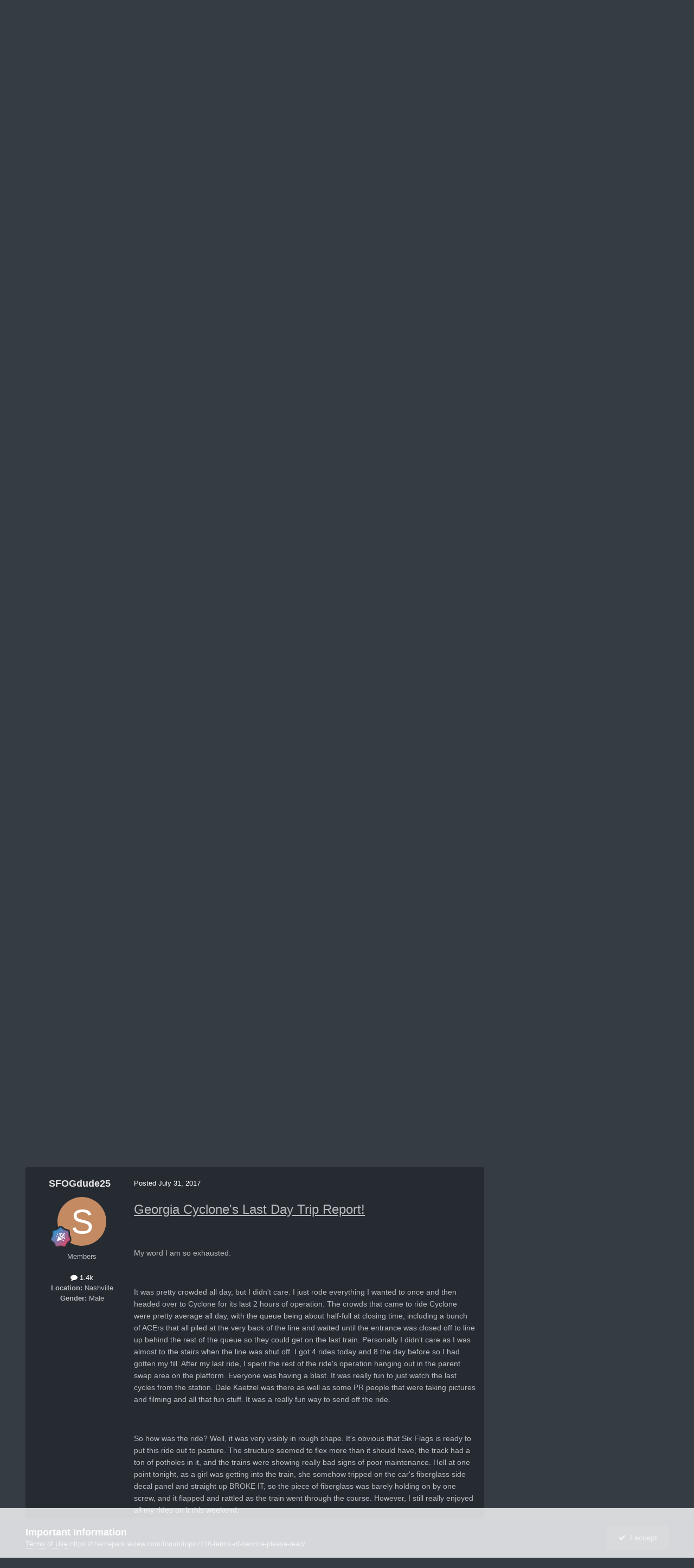

--- FILE ---
content_type: text/html;charset=UTF-8
request_url: https://themeparkreview.com/forum/topic/3431-six-flags-over-georgia-sfog-discussion-thread/page/229/
body_size: 45744
content:
<!DOCTYPE html>
<html lang="en-US" dir="ltr">
	<head>
      <meta property="og:image" content="https://www.themeparkreview.com/images/general/tprlogo.jpg" />
      <script>
(function(w, d) {
w.adthrive = w.adthrive || {};
w.adthrive.cmd = w.adthrive.cmd || [];
w.adthrive.plugin = 'adthrive-ads-1.0.40-manual';
w.adthrive.host = 'ads.adthrive.com';
var s = d.createElement('script');
s.async = true;
s.referrerpolicy='no-referrer-when-downgrade';
s.src = 'https://' + w.adthrive.host + '/sites/5bb4d4f41b5c414750fe1b0f/ads.min.js?referrer=' + w.encodeURIComponent(w.location.href);
var n = d.getElementsByTagName('script')[0];
n.parentNode.insertBefore(s, n);
})(window, document);
</script>
		<meta charset="utf-8">
		<title>Six Flags Over Georgia (SFOG) Discussion Thread - Page 229 - Theme Parks, Roller Coasters, &amp; Donkeys! - Theme Park Review</title>
		
			<!-- Global site tag (gtag.js) - Google Analytics -->
<script async src="https://www.googletagmanager.com/gtag/js?id=UA-89724814-1"></script>
<script>
  window.dataLayer = window.dataLayer || [];
  function gtag(){dataLayer.push(arguments);}
  gtag('js', new Date());

  gtag('config', 'UA-89724814-1');
</script>

		
		

	<meta name="viewport" content="width=device-width, initial-scale=1">



	<meta name="twitter:card" content="summary_large_image" />


	
		<meta name="twitter:site" content="@themeparkreview" />
	



	
		
			
				<meta property="og:title" content="Six Flags Over Georgia (SFOG) Discussion Thread">
			
		
	

	
		
			
				<meta property="og:type" content="website">
			
		
	

	
		
			
				<meta property="og:url" content="https://themeparkreview.com/forum/topic/3431-six-flags-over-georgia-sfog-discussion-thread/">
			
		
	

	
		
			
				<meta property="og:updated_time" content="2025-11-21T12:38:05Z">
			
		
	

	
		
			
				<meta property="og:image" content="https://themeparkreview.com/forum/uploads/monthly_2025_01/SFOG-25-0002-Georgia-Gold-Rusher-Infographic_1080.jpg.d407dab7c16f0c305b1ee312a93d3de7.jpg">
			
		
	

	
		
			
				<meta property="og:site_name" content="Theme Park Review">
			
		
	

	
		
			
				<meta property="og:locale" content="en_US">
			
		
	


	
		<link rel="first" href="https://themeparkreview.com/forum/topic/3431-six-flags-over-georgia-sfog-discussion-thread/" />
	

	
		<link rel="prev" href="https://themeparkreview.com/forum/topic/3431-six-flags-over-georgia-sfog-discussion-thread/page/228/" />
	

	
		<link rel="next" href="https://themeparkreview.com/forum/topic/3431-six-flags-over-georgia-sfog-discussion-thread/page/230/" />
	

	
		<link rel="last" href="https://themeparkreview.com/forum/topic/3431-six-flags-over-georgia-sfog-discussion-thread/page/322/" />
	

	
		<link rel="canonical" href="https://themeparkreview.com/forum/topic/3431-six-flags-over-georgia-sfog-discussion-thread/page/229/" />
	





<link rel="manifest" href="https://themeparkreview.com/forum/manifest.webmanifest/">
<meta name="msapplication-config" content="https://themeparkreview.com/forum/browserconfig.xml/">
<meta name="msapplication-starturl" content="/">
<meta name="application-name" content="Theme Park Review">
<meta name="apple-mobile-web-app-title" content="Theme Park Review">

	<meta name="theme-color" content="#000000">










<link rel="preload" href="//themeparkreview.com/forum/applications/core/interface/font/fontawesome-webfont.woff2?v=4.7.0" as="font" crossorigin="anonymous">
		




	<link rel='stylesheet' href='https://themeparkreview.com/forum/uploads/css_built_3/341e4a57816af3ba440d891ca87450ff_framework.css?v=51296132c41763610863' media='all'>

	<link rel='stylesheet' href='https://themeparkreview.com/forum/uploads/css_built_3/05e81b71abe4f22d6eb8d1a929494829_responsive.css?v=51296132c41763610863' media='all'>

	<link rel='stylesheet' href='https://themeparkreview.com/forum/uploads/css_built_3/90eb5adf50a8c640f633d47fd7eb1778_core.css?v=51296132c41763610863' media='all'>

	<link rel='stylesheet' href='https://themeparkreview.com/forum/uploads/css_built_3/5a0da001ccc2200dc5625c3f3934497d_core_responsive.css?v=51296132c41763610863' media='all'>

	<link rel='stylesheet' href='https://themeparkreview.com/forum/uploads/css_built_3/62e269ced0fdab7e30e026f1d30ae516_forums.css?v=51296132c41763610863' media='all'>

	<link rel='stylesheet' href='https://themeparkreview.com/forum/uploads/css_built_3/76e62c573090645fb99a15a363d8620e_forums_responsive.css?v=51296132c41763610863' media='all'>

	<link rel='stylesheet' href='https://themeparkreview.com/forum/uploads/css_built_3/ebdea0c6a7dab6d37900b9190d3ac77b_topics.css?v=51296132c41763610863' media='all'>





<link rel='stylesheet' href='https://themeparkreview.com/forum/uploads/css_built_3/258adbb6e4f3e83cd3b355f84e3fa002_custom.css?v=51296132c41763610863' media='all'>




		
		

	</head>
	<body class='ipsApp ipsApp_front ipsJS_none ipsClearfix' data-controller='core.front.core.app' data-message="" data-pageApp='forums' data-pageLocation='front' data-pageModule='forums' data-pageController='topic' data-pageID='3431' >
		<a href='#ipsLayout_mainArea' class='ipsHide' title='Go to main content on this page' accesskey='m'>Jump to content</a>
		
			<div id='ipsLayout_header' class='ipsClearfix'>
				





				<header>
					<div class='ipsLayout_container'>
						


<a href='https://themeparkreview.com/forum/' id='elLogo' accesskey='1'><img src="https://themeparkreview.com/forum/uploads/monthly_2020_10/tprlogo_new5.jpg.afa028443a00320914825f118e8ed2dd.jpg" alt='Theme Park Review'></a>

						

	<ul id='elUserNav' class='ipsList_inline cSignedOut ipsResponsive_showDesktop'>
		
        
		
        
        
            
            <li id='elSignInLink'>
                <a href='https://themeparkreview.com/forum/login/' data-ipsMenu-closeOnClick="false" data-ipsMenu id='elUserSignIn'>
                    Existing user? Sign In &nbsp;<i class='fa fa-caret-down'></i>
                </a>
                
<div id='elUserSignIn_menu' class='ipsMenu ipsMenu_auto ipsHide'>
	<form accept-charset='utf-8' method='post' action='https://themeparkreview.com/forum/login/'>
		<input type="hidden" name="csrfKey" value="e632e4fb6f6db137e6ad7afbe45c5b24">
		<input type="hidden" name="ref" value="aHR0cHM6Ly90aGVtZXBhcmtyZXZpZXcuY29tL2ZvcnVtL3RvcGljLzM0MzEtc2l4LWZsYWdzLW92ZXItZ2VvcmdpYS1zZm9nLWRpc2N1c3Npb24tdGhyZWFkL3BhZ2UvMjI5Lw==">
		<div data-role="loginForm">
			
			
			
				<div class='ipsColumns ipsColumns_noSpacing'>
					<div class='ipsColumn ipsColumn_wide' id='elUserSignIn_internal'>
						
<div class="ipsPad ipsForm ipsForm_vertical">
	<h4 class="ipsType_sectionHead">Sign In</h4>
	<br><br>
	<ul class='ipsList_reset'>
		<li class="ipsFieldRow ipsFieldRow_noLabel ipsFieldRow_fullWidth">
			
			
				<input type="text" placeholder="Display Name or Email Address" name="auth" autocomplete="email">
			
		</li>
		<li class="ipsFieldRow ipsFieldRow_noLabel ipsFieldRow_fullWidth">
			<input type="password" placeholder="Password" name="password" autocomplete="current-password">
		</li>
		<li class="ipsFieldRow ipsFieldRow_checkbox ipsClearfix">
			<span class="ipsCustomInput">
				<input type="checkbox" name="remember_me" id="remember_me_checkbox" value="1" checked aria-checked="true">
				<span></span>
			</span>
			<div class="ipsFieldRow_content">
				<label class="ipsFieldRow_label" for="remember_me_checkbox">Remember me</label>
				<span class="ipsFieldRow_desc">Not recommended on shared computers</span>
			</div>
		</li>
		<li class="ipsFieldRow ipsFieldRow_fullWidth">
			<button type="submit" name="_processLogin" value="usernamepassword" class="ipsButton ipsButton_primary ipsButton_small" id="elSignIn_submit">Sign In</button>
			
				<p class="ipsType_right ipsType_small">
					
						<a href='https://themeparkreview.com/forum/lostpassword/' data-ipsDialog data-ipsDialog-title='Forgot your password?'>
					
					Forgot your password?</a>
				</p>
			
		</li>
	</ul>
</div>
					</div>
					<div class='ipsColumn ipsColumn_wide'>
						<div class='ipsPadding' id='elUserSignIn_external'>
							<div class='ipsAreaBackground_light ipsPadding:half'>
								
									<p class='ipsType_reset ipsType_small ipsType_center'><strong>Or sign in with one of these services</strong></p>
								
								
									<div class='ipsType_center ipsMargin_top:half'>
										

<button type="submit" name="_processLogin" value="3" class='ipsButton ipsButton_verySmall ipsButton_fullWidth ipsSocial ipsSocial_facebook' style="background-color: #3a579a">
	
		<span class='ipsSocial_icon'>
			
				<i class='fa fa-facebook-official'></i>
			
		</span>
		<span class='ipsSocial_text'>Sign in with Facebook</span>
	
</button>
									</div>
								
									<div class='ipsType_center ipsMargin_top:half'>
										

<button type="submit" name="_processLogin" value="4" class='ipsButton ipsButton_verySmall ipsButton_fullWidth ipsSocial ipsSocial_twitter' style="background-color: #000000">
	
		<span class='ipsSocial_icon'>
			
				<i class='fa fa-twitter'></i>
			
		</span>
		<span class='ipsSocial_text'>Sign in with X</span>
	
</button>
									</div>
								
							</div>
						</div>
					</div>
				</div>
			
		</div>
	</form>
</div>
            </li>
            
        
		
			<li>
				
					<a href='https://themeparkreview.com/forum/register/'  id='elRegisterButton' class='ipsButton ipsButton_normal ipsButton_primary'>Sign Up</a>
				
			</li>
		
	</ul>

						
<ul class='ipsMobileHamburger ipsList_reset ipsResponsive_hideDesktop'>
	<li data-ipsDrawer data-ipsDrawer-drawerElem='#elMobileDrawer'>
		<a href='#'>
			
			
				
			
			
			
			<i class='fa fa-navicon'></i>
		</a>
	</li>
</ul>
					</div>
				</header>
				

	<nav data-controller='core.front.core.navBar' class=' ipsResponsive_showDesktop'>
		<div class='ipsNavBar_primary ipsLayout_container '>
			<ul data-role="primaryNavBar" class='ipsClearfix'>
				


	
		
		
			
		
		<li class='ipsNavBar_active' data-active id='elNavSecondary_1' data-role="navBarItem" data-navApp="core" data-navExt="CustomItem">
			
			
				<a href="https://themeparkreview.com/forum/"  data-navItem-id="1" data-navDefault>
					Browse<span class='ipsNavBar_active__identifier'></span>
				</a>
			
			
				<ul class='ipsNavBar_secondary ' data-role='secondaryNavBar'>
					


	
	

	
		
		
			
		
		<li class='ipsNavBar_active' data-active id='elNavSecondary_10' data-role="navBarItem" data-navApp="forums" data-navExt="Forums">
			
			
				<a href="https://themeparkreview.com/forum/"  data-navItem-id="10" data-navDefault>
					Forums<span class='ipsNavBar_active__identifier'></span>
				</a>
			
			
		</li>
	
	

	
		
		
		<li  id='elNavSecondary_12' data-role="navBarItem" data-navApp="core" data-navExt="Guidelines">
			
			
				<a href="https://themeparkreview.com/forum/topic/116-terms-of-service-please-read/"  data-navItem-id="12" >
					Guidelines<span class='ipsNavBar_active__identifier'></span>
				</a>
			
			
		</li>
	
	

	
		
		
		<li  id='elNavSecondary_13' data-role="navBarItem" data-navApp="core" data-navExt="StaffDirectory">
			
			
				<a href="https://themeparkreview.com/forum/staff/"  data-navItem-id="13" >
					Staff<span class='ipsNavBar_active__identifier'></span>
				</a>
			
			
		</li>
	
	

	
		
		
		<li  id='elNavSecondary_14' data-role="navBarItem" data-navApp="core" data-navExt="OnlineUsers">
			
			
				<a href="https://themeparkreview.com/forum/online/"  data-navItem-id="14" >
					Online Users<span class='ipsNavBar_active__identifier'></span>
				</a>
			
			
		</li>
	
	

	
		
		
		<li  id='elNavSecondary_15' data-role="navBarItem" data-navApp="core" data-navExt="Leaderboard">
			
			
				<a href="https://themeparkreview.com/forum/leaderboard/"  data-navItem-id="15" >
					Leaderboard<span class='ipsNavBar_active__identifier'></span>
				</a>
			
			
		</li>
	
	

					<li class='ipsHide' id='elNavigationMore_1' data-role='navMore'>
						<a href='#' data-ipsMenu data-ipsMenu-appendTo='#elNavigationMore_1' id='elNavigationMore_1_dropdown'>More <i class='fa fa-caret-down'></i></a>
						<ul class='ipsHide ipsMenu ipsMenu_auto' id='elNavigationMore_1_dropdown_menu' data-role='moreDropdown'></ul>
					</li>
             
<!-- Custom Code Start -->                  
                  <style>
                    .social_secondary {
                      padding-top: 5px;
                      padding-right: 20px;
                    }
                    .links_secondary {
                      padding-right: 15px;
                    }  
                    .links_secondary a {
                      color: #bebebe;
                      font-size: 14px;
                    }  
                  </style>  

                  <div id="elFooterSocialLinks" class="ipsList_inline ipsType_right social_secondary">
                    <span class="links_secondary">
                      <a href="https://www.themeparkreview.com">
                        TPR HOME&nbsp;|
                      </a>
                      <a href="https://www.themeparkreview.com/parks/">
                        PARK INDEX&nbsp;|
                      </a>
                      <a href="https://www.themeparkreview.com/store/">
                        STORE
                      </a> 
                    </span>
                    <li class='cUserNav_icon'>
                      <a href='https://www.twitter.com/themeparkreview' target='_blank' class='cShareLink cShareLink_twitter' rel='noopener noreferrer'><i class='fa fa-twitter'></i></a>
                    </li>
                    <li class='cUserNav_icon'>
                      <a href='https://www.facebook.com/themeparkreview' target='_blank' class='cShareLink cShareLink_facebook' rel='noopener noreferrer'><i class='fa fa-facebook'></i></a>
                    </li>
                    <li class='cUserNav_icon'>
                      <a href='https://www.instagram.com/themeparkreview' target='_blank' class='cShareLink cShareLink_instagram' rel='noopener noreferrer'><i class='fa fa-instagram'></i></a>
                    </li>
                    <li class='cUserNav_icon'>
                      <a href='https://www.youtube.com/themeparkreview' target='_blank' class='cShareLink cShareLink_youtube' rel='noopener noreferrer'><i class='fa fa-youtube'></i></a>
                    </li>
                  </div>
<!-- Custom Code End -->                  
                  
				</ul>
			
		</li>
	
	

	
		
		
		<li  id='elNavSecondary_2' data-role="navBarItem" data-navApp="core" data-navExt="CustomItem">
			
			
				<a href="https://themeparkreview.com/forum/discover/"  data-navItem-id="2" >
					Activity<span class='ipsNavBar_active__identifier'></span>
				</a>
			
			
				<ul class='ipsNavBar_secondary ipsHide' data-role='secondaryNavBar'>
					


	
		
		
		<li  id='elNavSecondary_4' data-role="navBarItem" data-navApp="core" data-navExt="AllActivity">
			
			
				<a href="https://themeparkreview.com/forum/discover/"  data-navItem-id="4" >
					All Activity<span class='ipsNavBar_active__identifier'></span>
				</a>
			
			
		</li>
	
	

	
	

	
	

	
	

	
		
		
		<li  id='elNavSecondary_8' data-role="navBarItem" data-navApp="core" data-navExt="Search">
			
			
				<a href="https://themeparkreview.com/forum/search/"  data-navItem-id="8" >
					Search<span class='ipsNavBar_active__identifier'></span>
				</a>
			
			
		</li>
	
	

	
	

					<li class='ipsHide' id='elNavigationMore_2' data-role='navMore'>
						<a href='#' data-ipsMenu data-ipsMenu-appendTo='#elNavigationMore_2' id='elNavigationMore_2_dropdown'>More <i class='fa fa-caret-down'></i></a>
						<ul class='ipsHide ipsMenu ipsMenu_auto' id='elNavigationMore_2_dropdown_menu' data-role='moreDropdown'></ul>
					</li>
             
<!-- Custom Code Start -->                  
                  <style>
                    .social_secondary {
                      padding-top: 5px;
                      padding-right: 20px;
                    }
                    .links_secondary {
                      padding-right: 15px;
                    }  
                    .links_secondary a {
                      color: #bebebe;
                      font-size: 14px;
                    }  
                  </style>  

                  <div id="elFooterSocialLinks" class="ipsList_inline ipsType_right social_secondary">
                    <span class="links_secondary">
                      <a href="https://www.themeparkreview.com">
                        TPR HOME&nbsp;|
                      </a>
                      <a href="https://www.themeparkreview.com/parks/">
                        PARK INDEX&nbsp;|
                      </a>
                      <a href="https://www.themeparkreview.com/store/">
                        STORE
                      </a> 
                    </span>
                    <li class='cUserNav_icon'>
                      <a href='https://www.twitter.com/themeparkreview' target='_blank' class='cShareLink cShareLink_twitter' rel='noopener noreferrer'><i class='fa fa-twitter'></i></a>
                    </li>
                    <li class='cUserNav_icon'>
                      <a href='https://www.facebook.com/themeparkreview' target='_blank' class='cShareLink cShareLink_facebook' rel='noopener noreferrer'><i class='fa fa-facebook'></i></a>
                    </li>
                    <li class='cUserNav_icon'>
                      <a href='https://www.instagram.com/themeparkreview' target='_blank' class='cShareLink cShareLink_instagram' rel='noopener noreferrer'><i class='fa fa-instagram'></i></a>
                    </li>
                    <li class='cUserNav_icon'>
                      <a href='https://www.youtube.com/themeparkreview' target='_blank' class='cShareLink cShareLink_youtube' rel='noopener noreferrer'><i class='fa fa-youtube'></i></a>
                    </li>
                  </div>
<!-- Custom Code End -->                  
                  
				</ul>
			
		</li>
	
	

				<li class='ipsHide' id='elNavigationMore' data-role='navMore'>
					<a href='#' data-ipsMenu data-ipsMenu-appendTo='#elNavigationMore' id='elNavigationMore_dropdown'>More</a>
					<ul class='ipsNavBar_secondary ipsHide' data-role='secondaryNavBar'>
						<li class='ipsHide' id='elNavigationMore_more' data-role='navMore'>
							<a href='#' data-ipsMenu data-ipsMenu-appendTo='#elNavigationMore_more' id='elNavigationMore_more_dropdown'>More <i class='fa fa-caret-down'></i></a>
							<ul class='ipsHide ipsMenu ipsMenu_auto' id='elNavigationMore_more_dropdown_menu' data-role='moreDropdown'></ul>
						</li>
					</ul>
				</li>
			</ul>
			

	<div id="elSearchWrapper">
		<div id='elSearch' data-controller="core.front.core.quickSearch">
			<form accept-charset='utf-8' action='//themeparkreview.com/forum/search/?do=quicksearch' method='post'>
                <input type='search' id='elSearchField' placeholder='Search...' name='q' autocomplete='off' aria-label='Search'>
                <details class='cSearchFilter'>
                    <summary class='cSearchFilter__text'></summary>
                    <ul class='cSearchFilter__menu'>
                        
                        <li><label><input type="radio" name="type" value="all" ><span class='cSearchFilter__menuText'>Everywhere</span></label></li>
                        
                            
                                <li><label><input type="radio" name="type" value='contextual_{&quot;type&quot;:&quot;forums_topic&quot;,&quot;nodes&quot;:4}' checked><span class='cSearchFilter__menuText'>This Forum</span></label></li>
                            
                                <li><label><input type="radio" name="type" value='contextual_{&quot;type&quot;:&quot;forums_topic&quot;,&quot;item&quot;:3431}' checked><span class='cSearchFilter__menuText'>This Topic</span></label></li>
                            
                        
                        
                            <li><label><input type="radio" name="type" value="core_statuses_status"><span class='cSearchFilter__menuText'>Status Updates</span></label></li>
                        
                            <li><label><input type="radio" name="type" value="forums_topic"><span class='cSearchFilter__menuText'>Topics</span></label></li>
                        
                            <li><label><input type="radio" name="type" value="core_members"><span class='cSearchFilter__menuText'>Members</span></label></li>
                        
                    </ul>
                </details>
				<button class='cSearchSubmit' type="submit" aria-label='Search'><i class="fa fa-search"></i></button>
			</form>
		</div>
	</div>

		</div>
	</nav>

				
<ul id='elMobileNav' class='ipsResponsive_hideDesktop' data-controller='core.front.core.mobileNav'>
	
		
			
			
				
				
			
				
					<li id='elMobileBreadcrumb'>
						<a href='https://themeparkreview.com/forum/forum/4-theme-parks-roller-coasters-donkeys/'>
							<span>Theme Parks, Roller Coasters, &amp; Donkeys!</span>
						</a>
					</li>
				
				
			
				
				
			
		
	
	
	
	<li >
		<a data-action="defaultStream" href='https://themeparkreview.com/forum/discover/'><i class="fa fa-newspaper-o" aria-hidden="true"></i></a>
	</li>

	

	
		<li class='ipsJS_show'>
			<a href='https://themeparkreview.com/forum/search/'><i class='fa fa-search'></i></a>
		</li>
	
</ul>
<!-- Custom Code Start -->                  
<style>
  .social_mobile {
    padding-top: 5px;
    padding-right: 5px;
    padding-left: 5px;
  }
  .links_secondary {
    padding-right: 5px;
  }  
  .links_secondary a {
    color: #ffffff;
    font-size: 12px;
  }  
  .cShareLink_mobile {
    width: 20px;
    height: 20px;
    line-height: 20px;
    text-align: center;
    border-radius: 16px;
    display: inline-block;
    color: white !important;
    font-size: 1px;
  }   
  #elFooterSocialLinks_mobile {
    color: #fff;
    line-height: 12px;
    text-decoration: none;
    margin-top: 10px;
  }
  #elFooterSocialLinks_mobile > li > a .fa {
    font-size: 12px;
  } 
</style>  

<div class="social_mobile ipsResponsive_showPhone ipsResponsive_block">
  <span class="links_secondary">
    <a href="https://www.themeparkreview.com">
      &nbsp TPR Home&nbsp;|
    </a>
    <a href="https://www.themeparkreview.com/parks/">
      Parks&nbsp;|
    </a>
    <a href="https://www.twitter.com/themeparkreview' target='_blank">
      Twitter&nbsp;|
    </a> 
        <a href="https://www.facebook.com/themeparkreview' target='_blank">
      Facebook&nbsp;|
    </a> 
            <a href="https://www.youtube.com/themeparkreview' target='_blank">
      YouTube&nbsp;|
    </a>
                <a href="https://www.instagram.com/themeparkreview' target='_blank">
      Instagram&nbsp;
    </a>
  </span>  

</div>   
<!-- Custom Code End -->
			</div>
		
		<main id='ipsLayout_body' class='ipsLayout_container'>
			<div id='ipsLayout_contentArea'>
				<div id='ipsLayout_contentWrapper'>
					
<nav class='ipsBreadcrumb ipsBreadcrumb_top ipsFaded_withHover'>
	

	<ul class='ipsList_inline ipsPos_right'>
		
		<li >
			<a data-action="defaultStream" class='ipsType_light '  href='https://themeparkreview.com/forum/discover/'><i class="fa fa-newspaper-o" aria-hidden="true"></i> <span>All Activity</span></a>
		</li>
		
	</ul>

	<ul data-role="breadcrumbList">
		<li>
			<a title="Home" href='https://themeparkreview.com/forum/'>
				<span>Home <i class='fa fa-angle-right'></i></span>
			</a>
		</li>
		
		
			<li>
				
					<a href='https://themeparkreview.com/forum/forum/34-theme-park-review/'>
						<span>Theme Park Review <i class='fa fa-angle-right' aria-hidden="true"></i></span>
					</a>
				
			</li>
		
			<li>
				
					<a href='https://themeparkreview.com/forum/forum/4-theme-parks-roller-coasters-donkeys/'>
						<span>Theme Parks, Roller Coasters, &amp; Donkeys! <i class='fa fa-angle-right' aria-hidden="true"></i></span>
					</a>
				
			</li>
		
			<li>
				
					Six Flags Over Georgia (SFOG) Discussion Thread
				
			</li>
		
	</ul>
</nav>
					
					<div id='ipsLayout_mainArea'>
						
						
						
						

	




						



<div class="ipsPageHeader ipsResponsive_pull ipsBox ipsPadding sm:ipsPadding:half ipsMargin_bottom">
		
	
	<div class="ipsFlex ipsFlex-ai:center ipsFlex-fw:wrap ipsGap:4">
		<div class="ipsFlex-flex:11">
			<h1 class="ipsType_pageTitle ipsContained_container">
				

				
				
					<span class="ipsType_break ipsContained">
						<span>Six Flags Over Georgia (SFOG) Discussion Thread</span>
					</span>
				
			</h1>

	<div class="ipsSpacer_bottom">
		P. 322: &quot;Georgia Gold Rusher&quot; announced for 2025
	</div>

			
			
		</div>
		
	</div>
	<hr class="ipsHr">
	<div class="ipsPageHeader__meta ipsFlex ipsFlex-jc:between ipsFlex-ai:center ipsFlex-fw:wrap ipsGap:3">
		<div class="ipsFlex-flex:11">
			<div class="ipsPhotoPanel ipsPhotoPanel_mini ipsPhotoPanel_notPhone ipsClearfix">
				


	<a href="https://themeparkreview.com/forum/profile/276-jordan-shankman/" rel="nofollow" data-ipsHover data-ipsHover-width="370" data-ipsHover-target="https://themeparkreview.com/forum/profile/276-jordan-shankman/?do=hovercard" class="ipsUserPhoto ipsUserPhoto_mini" title="Go to Jordan Shankman's profile">
		<img src='https://themeparkreview.com/forum/uploads/monthly_2020_10/7f6d761705e56cef2ef344c6abf438a9_291.thumb.jpg.6ba03e4b5721048f6fcfe175262e1146.jpg' alt='Jordan Shankman' loading="lazy">
	</a>

				<div>
					<p class="ipsType_reset ipsType_blendLinks">
						<span class="ipsType_normal">
						
							<strong>By 


<a href='https://themeparkreview.com/forum/profile/276-jordan-shankman/' rel="nofollow" data-ipsHover data-ipsHover-width='370' data-ipsHover-target='https://themeparkreview.com/forum/profile/276-jordan-shankman/?do=hovercard&amp;referrer=https%253A%252F%252Fthemeparkreview.com%252Fforum%252Ftopic%252F3431-six-flags-over-georgia-sfog-discussion-thread%252Fpage%252F229%252F' title="Go to Jordan Shankman's profile" class="ipsType_break">Jordan Shankman</a></strong><br>
							<span class="ipsType_light"><time datetime='2005-06-10T20:20:27Z' title='06/10/2005 08:20  PM' data-short='20 yr'>June 10, 2005</time> in <a href="https://themeparkreview.com/forum/forum/4-theme-parks-roller-coasters-donkeys/">Theme Parks, Roller Coasters, &amp; Donkeys!</a></span>
						
						</span>
					</p>
				</div>
			</div>
		</div>
		
			<div class="ipsFlex-flex:01 ipsResponsive_hidePhone">
				<div class="ipsShareLinks">
					
						


    <a href='#elShareItem_1248691055_menu' id='elShareItem_1248691055' data-ipsMenu class='ipsShareButton ipsButton ipsButton_verySmall ipsButton_link ipsButton_link--light'>
        <span><i class='fa fa-share-alt'></i></span> &nbsp;Share
    </a>

    <div class='ipsPadding ipsMenu ipsMenu_normal ipsHide' id='elShareItem_1248691055_menu' data-controller="core.front.core.sharelink">
        
        
        <span data-ipsCopy data-ipsCopy-flashmessage>
            <a href="https://themeparkreview.com/forum/topic/3431-six-flags-over-georgia-sfog-discussion-thread/" class="ipsButton ipsButton_light ipsButton_small ipsButton_fullWidth" data-role="copyButton" data-clipboard-text="https://themeparkreview.com/forum/topic/3431-six-flags-over-georgia-sfog-discussion-thread/" data-ipstooltip title='Copy Link to Clipboard'><i class="fa fa-clone"></i> https://themeparkreview.com/forum/topic/3431-six-flags-over-georgia-sfog-discussion-thread/</a>
        </span>
        <ul class='ipsShareLinks ipsMargin_top:half'>
            
                <li>
<a href="https://x.com/share?url=https%3A%2F%2Fthemeparkreview.com%2Fforum%2Ftopic%2F3431-six-flags-over-georgia-sfog-discussion-thread%2F" class="cShareLink cShareLink_x" target="_blank" data-role="shareLink" title='Share on X' data-ipsTooltip rel='nofollow noopener'>
    <i class="fa fa-x"></i>
</a></li>
            
                <li>
<a href="https://www.facebook.com/sharer/sharer.php?u=https%3A%2F%2Fthemeparkreview.com%2Fforum%2Ftopic%2F3431-six-flags-over-georgia-sfog-discussion-thread%2F" class="cShareLink cShareLink_facebook" target="_blank" data-role="shareLink" title='Share on Facebook' data-ipsTooltip rel='noopener nofollow'>
	<i class="fa fa-facebook"></i>
</a></li>
            
                <li>
<a href="https://www.reddit.com/submit?url=https%3A%2F%2Fthemeparkreview.com%2Fforum%2Ftopic%2F3431-six-flags-over-georgia-sfog-discussion-thread%2F&amp;title=Six+Flags+Over+Georgia+%28SFOG%29+Discussion+Thread" rel="nofollow noopener" class="cShareLink cShareLink_reddit" target="_blank" title='Share on Reddit' data-ipsTooltip>
	<i class="fa fa-reddit"></i>
</a></li>
            
                <li>
<a href="https://www.linkedin.com/shareArticle?mini=true&amp;url=https%3A%2F%2Fthemeparkreview.com%2Fforum%2Ftopic%2F3431-six-flags-over-georgia-sfog-discussion-thread%2F&amp;title=Six+Flags+Over+Georgia+%28SFOG%29+Discussion+Thread" rel="nofollow noopener" class="cShareLink cShareLink_linkedin" target="_blank" data-role="shareLink" title='Share on LinkedIn' data-ipsTooltip>
	<i class="fa fa-linkedin"></i>
</a></li>
            
                <li>
<a href="https://pinterest.com/pin/create/button/?url=https://themeparkreview.com/forum/topic/3431-six-flags-over-georgia-sfog-discussion-thread/&amp;media=" class="cShareLink cShareLink_pinterest" rel="nofollow noopener" target="_blank" data-role="shareLink" title='Share on Pinterest' data-ipsTooltip>
	<i class="fa fa-pinterest"></i>
</a></li>
            
        </ul>
        
            <hr class='ipsHr'>
            <button class='ipsHide ipsButton ipsButton_verySmall ipsButton_light ipsButton_fullWidth ipsMargin_top:half' data-controller='core.front.core.webshare' data-role='webShare' data-webShareTitle='Six Flags Over Georgia (SFOG) Discussion Thread' data-webShareText='Six Flags Over Georgia (SFOG) Discussion Thread' data-webShareUrl='https://themeparkreview.com/forum/topic/3431-six-flags-over-georgia-sfog-discussion-thread/'>More sharing options...</button>
        
    </div>

					
					
                    

					



					

<div data-followApp='forums' data-followArea='topic' data-followID='3431' data-controller='core.front.core.followButton'>
	

	<a href='https://themeparkreview.com/forum/login/' rel="nofollow" class="ipsFollow ipsPos_middle ipsButton ipsButton_light ipsButton_verySmall " data-role="followButton" data-ipsTooltip title='Sign in to follow this'>
		<span>Followers</span>
		<span class='ipsCommentCount'>2</span>
	</a>

</div>
				</div>
			</div>
					
	</div>
	
	
</div>








<div class="ipsClearfix">
	<ul class="ipsToolList ipsToolList_horizontal ipsClearfix ipsSpacer_both ipsResponsive_hidePhone">
		
		
		
	

</ul>
</div>

<div id="comments" data-controller="core.front.core.commentFeed,forums.front.topic.view, core.front.core.ignoredComments" data-autopoll data-baseurl="https://themeparkreview.com/forum/topic/3431-six-flags-over-georgia-sfog-discussion-thread/"  data-feedid="topic-3431" class="cTopic ipsClear ipsSpacer_top">
	
			

				<div class="ipsBox ipsResponsive_pull ipsPadding:half ipsClearfix ipsClear ipsMargin_bottom">
					
					
						


	
	<ul class='ipsPagination' id='elPagination_8faa9e3f94bac8c12be7f05ea8a67121_2146211873' data-ipsPagination-seoPagination='true' data-pages='322' data-ipsPagination  data-ipsPagination-pages="322" data-ipsPagination-perPage='25'>
		
			
				<li class='ipsPagination_first'><a href='https://themeparkreview.com/forum/topic/3431-six-flags-over-georgia-sfog-discussion-thread/#comments' rel="first" data-page='1' data-ipsTooltip title='First page'><i class='fa fa-angle-double-left'></i></a></li>
				<li class='ipsPagination_prev'><a href='https://themeparkreview.com/forum/topic/3431-six-flags-over-georgia-sfog-discussion-thread/page/228/#comments' rel="prev" data-page='228' data-ipsTooltip title='Previous page'>Prev</a></li>
				
					<li class='ipsPagination_page'><a href='https://themeparkreview.com/forum/topic/3431-six-flags-over-georgia-sfog-discussion-thread/page/224/#comments' data-page='224'>224</a></li>
				
					<li class='ipsPagination_page'><a href='https://themeparkreview.com/forum/topic/3431-six-flags-over-georgia-sfog-discussion-thread/page/225/#comments' data-page='225'>225</a></li>
				
					<li class='ipsPagination_page'><a href='https://themeparkreview.com/forum/topic/3431-six-flags-over-georgia-sfog-discussion-thread/page/226/#comments' data-page='226'>226</a></li>
				
					<li class='ipsPagination_page'><a href='https://themeparkreview.com/forum/topic/3431-six-flags-over-georgia-sfog-discussion-thread/page/227/#comments' data-page='227'>227</a></li>
				
					<li class='ipsPagination_page'><a href='https://themeparkreview.com/forum/topic/3431-six-flags-over-georgia-sfog-discussion-thread/page/228/#comments' data-page='228'>228</a></li>
				
			
			<li class='ipsPagination_page ipsPagination_active'><a href='https://themeparkreview.com/forum/topic/3431-six-flags-over-georgia-sfog-discussion-thread/page/229/#comments' data-page='229'>229</a></li>
			
				
					<li class='ipsPagination_page'><a href='https://themeparkreview.com/forum/topic/3431-six-flags-over-georgia-sfog-discussion-thread/page/230/#comments' data-page='230'>230</a></li>
				
					<li class='ipsPagination_page'><a href='https://themeparkreview.com/forum/topic/3431-six-flags-over-georgia-sfog-discussion-thread/page/231/#comments' data-page='231'>231</a></li>
				
					<li class='ipsPagination_page'><a href='https://themeparkreview.com/forum/topic/3431-six-flags-over-georgia-sfog-discussion-thread/page/232/#comments' data-page='232'>232</a></li>
				
					<li class='ipsPagination_page'><a href='https://themeparkreview.com/forum/topic/3431-six-flags-over-georgia-sfog-discussion-thread/page/233/#comments' data-page='233'>233</a></li>
				
					<li class='ipsPagination_page'><a href='https://themeparkreview.com/forum/topic/3431-six-flags-over-georgia-sfog-discussion-thread/page/234/#comments' data-page='234'>234</a></li>
				
				<li class='ipsPagination_next'><a href='https://themeparkreview.com/forum/topic/3431-six-flags-over-georgia-sfog-discussion-thread/page/230/#comments' rel="next" data-page='230' data-ipsTooltip title='Next page'>Next</a></li>
				<li class='ipsPagination_last'><a href='https://themeparkreview.com/forum/topic/3431-six-flags-over-georgia-sfog-discussion-thread/page/322/#comments' rel="last" data-page='322' data-ipsTooltip title='Last page'><i class='fa fa-angle-double-right'></i></a></li>
			
			
				<li class='ipsPagination_pageJump'>
					<a href='#' data-ipsMenu data-ipsMenu-closeOnClick='false' data-ipsMenu-appendTo='#elPagination_8faa9e3f94bac8c12be7f05ea8a67121_2146211873' id='elPagination_8faa9e3f94bac8c12be7f05ea8a67121_2146211873_jump'>Page 229 of 322 &nbsp;<i class='fa fa-caret-down'></i></a>
					<div class='ipsMenu ipsMenu_narrow ipsPadding ipsHide' id='elPagination_8faa9e3f94bac8c12be7f05ea8a67121_2146211873_jump_menu'>
						<form accept-charset='utf-8' method='post' action='https://themeparkreview.com/forum/topic/3431-six-flags-over-georgia-sfog-discussion-thread/#comments' data-role="pageJump" data-baseUrl='#'>
							<ul class='ipsForm ipsForm_horizontal'>
								<li class='ipsFieldRow'>
									<input type='number' min='1' max='322' placeholder='Page number' class='ipsField_fullWidth' name='page'>
								</li>
								<li class='ipsFieldRow ipsFieldRow_fullWidth'>
									<input type='submit' class='ipsButton_fullWidth ipsButton ipsButton_verySmall ipsButton_primary' value='Go'>
								</li>
							</ul>
						</form>
					</div>
				</li>
			
		
	</ul>

					
				</div>
			
	

	

<div data-controller='core.front.core.recommendedComments' data-url='https://themeparkreview.com/forum/topic/3431-six-flags-over-georgia-sfog-discussion-thread/?recommended=comments' class='ipsRecommendedComments ipsHide'>
	<div data-role="recommendedComments">
		<h2 class='ipsType_sectionHead ipsType_large ipsType_bold ipsMargin_bottom'>Recommended Posts</h2>
		
	</div>
</div>
	
	<div id="elPostFeed" data-role="commentFeed" data-controller="core.front.core.moderation" >
		<form action="https://themeparkreview.com/forum/topic/3431-six-flags-over-georgia-sfog-discussion-thread/page/229/?csrfKey=e632e4fb6f6db137e6ad7afbe45c5b24&amp;do=multimodComment" method="post" data-ipspageaction data-role="moderationTools">
			
			
				

					

					
					



<a id='findComment-1758663'></a>
<a id='comment-1758663'></a>
<article  id='elComment_1758663' class='cPost ipsBox ipsResponsive_pull  ipsComment  ipsComment_parent ipsClearfix ipsClear ipsColumns ipsColumns_noSpacing ipsColumns_collapsePhone    '>
	

	

	<div class='cAuthorPane_mobile ipsResponsive_showPhone'>
		<div class='cAuthorPane_photo'>
			<div class='cAuthorPane_photoWrap'>
				


	<a href="https://themeparkreview.com/forum/profile/39909-vonni/" rel="nofollow" data-ipsHover data-ipsHover-width="370" data-ipsHover-target="https://themeparkreview.com/forum/profile/39909-vonni/?do=hovercard" class="ipsUserPhoto ipsUserPhoto_large" title="Go to Vonni's profile">
		<img src='data:image/svg+xml,%3Csvg%20xmlns%3D%22http%3A%2F%2Fwww.w3.org%2F2000%2Fsvg%22%20viewBox%3D%220%200%201024%201024%22%20style%3D%22background%3A%2362c4a8%22%3E%3Cg%3E%3Ctext%20text-anchor%3D%22middle%22%20dy%3D%22.35em%22%20x%3D%22512%22%20y%3D%22512%22%20fill%3D%22%23ffffff%22%20font-size%3D%22700%22%20font-family%3D%22-apple-system%2C%20BlinkMacSystemFont%2C%20Roboto%2C%20Helvetica%2C%20Arial%2C%20sans-serif%22%3EV%3C%2Ftext%3E%3C%2Fg%3E%3C%2Fsvg%3E' alt='Vonni' loading="lazy">
	</a>

				
				
					<a href="https://themeparkreview.com/forum/profile/39909-vonni/badges/" rel="nofollow">
						
<img src='https://themeparkreview.com/forum/uploads/monthly_2021_07/14_GrandMaster.svg' loading="lazy" alt="Grand Master" class="cAuthorPane_badge cAuthorPane_badge--rank ipsOutline ipsOutline:2px" data-ipsTooltip title="Rank: Grand Master (14/14)">
					</a>
				
			</div>
		</div>
		<div class='cAuthorPane_content'>
			<h3 class='ipsType_sectionHead cAuthorPane_author ipsType_break ipsType_blendLinks ipsFlex ipsFlex-ai:center'>
				


<a href='https://themeparkreview.com/forum/profile/39909-vonni/' rel="nofollow" data-ipsHover data-ipsHover-width='370' data-ipsHover-target='https://themeparkreview.com/forum/profile/39909-vonni/?do=hovercard&amp;referrer=https%253A%252F%252Fthemeparkreview.com%252Fforum%252Ftopic%252F3431-six-flags-over-georgia-sfog-discussion-thread%252Fpage%252F229%252F' title="Go to Vonni's profile" class="ipsType_break">Vonni</a>
			</h3>
			<div class='ipsType_light ipsType_reset'>
			    <a href='https://themeparkreview.com/forum/topic/3431-six-flags-over-georgia-sfog-discussion-thread/page/229/#findComment-1758663' rel="nofollow" class='ipsType_blendLinks'>Posted <time datetime='2017-07-31T02:20:01Z' title='07/31/2017 02:20  AM' data-short='8 yr'>July 31, 2017</time></a>
				
			</div>
		</div>
	</div>
	<aside class='ipsComment_author cAuthorPane ipsColumn ipsColumn_medium ipsResponsive_hidePhone'>
		<h3 class='ipsType_sectionHead cAuthorPane_author ipsType_blendLinks ipsType_break'><strong>


<a href='https://themeparkreview.com/forum/profile/39909-vonni/' rel="nofollow" data-ipsHover data-ipsHover-width='370' data-ipsHover-target='https://themeparkreview.com/forum/profile/39909-vonni/?do=hovercard&amp;referrer=https%253A%252F%252Fthemeparkreview.com%252Fforum%252Ftopic%252F3431-six-flags-over-georgia-sfog-discussion-thread%252Fpage%252F229%252F' title="Go to Vonni's profile" class="ipsType_break">Vonni</a></strong>
			
		</h3>
		<ul class='cAuthorPane_info ipsList_reset'>
			<li data-role='photo' class='cAuthorPane_photo'>
				<div class='cAuthorPane_photoWrap'>
					


	<a href="https://themeparkreview.com/forum/profile/39909-vonni/" rel="nofollow" data-ipsHover data-ipsHover-width="370" data-ipsHover-target="https://themeparkreview.com/forum/profile/39909-vonni/?do=hovercard" class="ipsUserPhoto ipsUserPhoto_large" title="Go to Vonni's profile">
		<img src='data:image/svg+xml,%3Csvg%20xmlns%3D%22http%3A%2F%2Fwww.w3.org%2F2000%2Fsvg%22%20viewBox%3D%220%200%201024%201024%22%20style%3D%22background%3A%2362c4a8%22%3E%3Cg%3E%3Ctext%20text-anchor%3D%22middle%22%20dy%3D%22.35em%22%20x%3D%22512%22%20y%3D%22512%22%20fill%3D%22%23ffffff%22%20font-size%3D%22700%22%20font-family%3D%22-apple-system%2C%20BlinkMacSystemFont%2C%20Roboto%2C%20Helvetica%2C%20Arial%2C%20sans-serif%22%3EV%3C%2Ftext%3E%3C%2Fg%3E%3C%2Fsvg%3E' alt='Vonni' loading="lazy">
	</a>

					
					
						
<img src='https://themeparkreview.com/forum/uploads/monthly_2021_07/14_GrandMaster.svg' loading="lazy" alt="Grand Master" class="cAuthorPane_badge cAuthorPane_badge--rank ipsOutline ipsOutline:2px" data-ipsTooltip title="Rank: Grand Master (14/14)">
					
				</div>
			</li>
			
				<li data-role='group'>Members</li>
				
			
			
				<li data-role='stats' class='ipsMargin_top'>
					<ul class="ipsList_reset ipsType_light ipsFlex ipsFlex-ai:center ipsFlex-jc:center ipsGap_row:2 cAuthorPane_stats">
						<li>
							
								<a href="https://themeparkreview.com/forum/profile/39909-vonni/content/" rel="nofollow" title="3,756 posts" data-ipsTooltip class="ipsType_blendLinks">
							
								<i class="fa fa-comment"></i> 3.8k
							
								</a>
							
						</li>
						
					</ul>
				</li>
			
			
				

	
	<li data-role='custom-field' class='ipsResponsive_hidePhone ipsType_break'>
		
<strong>Location:</strong> Huntsville MO
	</li>
	
	<li data-role='custom-field' class='ipsResponsive_hidePhone ipsType_break'>
		
<strong>Gender:</strong> Male
	</li>
	

			
		</ul>
	</aside>
	<div class='ipsColumn ipsColumn_fluid ipsMargin:none'>
		

<div id='comment-1758663_wrap' data-controller='core.front.core.comment' data-commentApp='forums' data-commentType='forums' data-commentID="1758663" data-quoteData='{&quot;userid&quot;:39909,&quot;username&quot;:&quot;Vonni&quot;,&quot;timestamp&quot;:1501467601,&quot;contentapp&quot;:&quot;forums&quot;,&quot;contenttype&quot;:&quot;forums&quot;,&quot;contentid&quot;:3431,&quot;contentclass&quot;:&quot;forums_Topic&quot;,&quot;contentcommentid&quot;:1758663}' class='ipsComment_content ipsType_medium'>

	<div class='ipsComment_meta ipsType_light ipsFlex ipsFlex-ai:center ipsFlex-jc:between ipsFlex-fd:row-reverse'>
		<div class='ipsType_light ipsType_reset ipsType_blendLinks ipsComment_toolWrap'>
			<div class='ipsResponsive_hidePhone ipsComment_badges'>
				<ul class='ipsList_reset ipsFlex ipsFlex-jc:end ipsFlex-fw:wrap ipsGap:2 ipsGap_row:1'>
					
					
					
					
					
				</ul>
			</div>
			<ul class='ipsList_reset ipsComment_tools'>
				<li>
					<a href='#elControls_1758663_menu' class='ipsComment_ellipsis' id='elControls_1758663' title='More options...' data-ipsMenu data-ipsMenu-appendTo='#comment-1758663_wrap'><i class='fa fa-ellipsis-h'></i></a>
					<ul id='elControls_1758663_menu' class='ipsMenu ipsMenu_narrow ipsHide'>
						
						
                        
						
						
						
							
								
							
							
							
							
							
							
						
					</ul>
				</li>
				
			</ul>
		</div>

		<div class='ipsType_reset ipsResponsive_hidePhone'>
		   
		   Posted <time datetime='2017-07-31T02:20:01Z' title='07/31/2017 02:20  AM' data-short='8 yr'>July 31, 2017</time>
		   
			
			<span class='ipsResponsive_hidePhone'>
				
				
			</span>
		</div>
	</div>

	

    

	<div class='cPost_contentWrap'>
		
		<div data-role='commentContent' class='ipsType_normal ipsType_richText ipsPadding_bottom ipsContained' data-controller='core.front.core.lightboxedImages'>
			
<blockquote data-ipsquote="" class="ipsQuote" data-ipsquote-username="SFOGdude25" data-cite="SFOGdude25" data-ipsquote-contentapp="forums" data-ipsquote-contenttype="forums" data-ipsquote-contentid="3431" data-ipsquote-contentclass="forums_Topic"><div>Ugh...</div></blockquote>
<p> </p>
<p> </p>
<p>Oh my! I didn't realize it was that bad!</p>


			
		</div>

		

		
	</div>

	
    
</div>
	</div>
</article>
					
					
					
						







<div class="ipsBox cTopicOverview cTopicOverview--inline ipsFlex ipsFlex-fd:row md:ipsFlex-fd:row sm:ipsFlex-fd:column ipsMargin_bottom sm:ipsMargin_bottom:half sm:ipsMargin_top:half ipsResponsive_pull ipsResponsive_hideDesktop ipsResponsive_block " data-controller='forums.front.topic.activity'>

	<div class='cTopicOverview__header ipsAreaBackground_light ipsFlex sm:ipsFlex-fw:wrap sm:ipsFlex-jc:center'>
		<ul class='cTopicOverview__stats ipsPadding ipsMargin:none sm:ipsPadding_horizontal:half ipsFlex ipsFlex-flex:10 ipsFlex-jc:around ipsFlex-ai:center'>
			<li class='cTopicOverview__statItem ipsType_center'>
				<span class='cTopicOverview__statTitle ipsType_light ipsTruncate ipsTruncate_line'>Replies</span>
				<span class='cTopicOverview__statValue'>8k</span>
			</li>
			<li class='cTopicOverview__statItem ipsType_center'>
				<span class='cTopicOverview__statTitle ipsType_light ipsTruncate ipsTruncate_line'>Created</span>
				<span class='cTopicOverview__statValue'><time datetime='2005-06-10T20:20:27Z' title='06/10/2005 08:20  PM' data-short='20 yr'>20 yr</time></span>
			</li>
			<li class='cTopicOverview__statItem ipsType_center'>
				<span class='cTopicOverview__statTitle ipsType_light ipsTruncate ipsTruncate_line'>Last Reply </span>
				<span class='cTopicOverview__statValue'><time datetime='2025-11-21T12:38:05Z' title='11/21/2025 12:38  PM' data-short='Nov 21'>Nov 21</time></span>
			</li>
		</ul>
		<a href='#' data-action='toggleOverview' class='cTopicOverview__toggle cTopicOverview__toggle--inline ipsType_large ipsType_light ipsPad ipsFlex ipsFlex-ai:center ipsFlex-jc:center'><i class='fa fa-chevron-down'></i></a>
	</div>
	
		<div class='cTopicOverview__preview ipsFlex-flex:10' data-role="preview">
			<div class='cTopicOverview__previewInner ipsPadding_vertical ipsPadding_horizontal ipsResponsive_hidePhone ipsFlex ipsFlex-fd:row'>
				
					<div class='cTopicOverview__section--users ipsFlex-flex:00'>
						<h4 class='ipsType_reset cTopicOverview__sectionTitle ipsType_dark ipsType_uppercase ipsType_noBreak'>Top Posters In This Topic</h4>
						<ul class='cTopicOverview__dataList ipsMargin:none ipsPadding:none ipsList_style:none ipsFlex ipsFlex-jc:between ipsFlex-ai:center'>
							
								<li class="cTopicOverview__dataItem ipsMargin_right ipsFlex ipsFlex-jc:start ipsFlex-ai:center">
									


	<a href="https://themeparkreview.com/forum/profile/39815-dstephe9/" rel="nofollow" data-ipsHover data-ipsHover-width="370" data-ipsHover-target="https://themeparkreview.com/forum/profile/39815-dstephe9/?do=hovercard" class="ipsUserPhoto ipsUserPhoto_tiny" title="Go to dstephe9's profile">
		<img src='data:image/svg+xml,%3Csvg%20xmlns%3D%22http%3A%2F%2Fwww.w3.org%2F2000%2Fsvg%22%20viewBox%3D%220%200%201024%201024%22%20style%3D%22background%3A%238fc462%22%3E%3Cg%3E%3Ctext%20text-anchor%3D%22middle%22%20dy%3D%22.35em%22%20x%3D%22512%22%20y%3D%22512%22%20fill%3D%22%23ffffff%22%20font-size%3D%22700%22%20font-family%3D%22-apple-system%2C%20BlinkMacSystemFont%2C%20Roboto%2C%20Helvetica%2C%20Arial%2C%20sans-serif%22%3ED%3C%2Ftext%3E%3C%2Fg%3E%3C%2Fsvg%3E' alt='dstephe9' loading="lazy">
	</a>

									<p class='ipsMargin:none ipsPadding_left:half ipsPadding_right ipsType_right'>262</p>
								</li>
							
								<li class="cTopicOverview__dataItem ipsMargin_right ipsFlex ipsFlex-jc:start ipsFlex-ai:center">
									


	<a href="https://themeparkreview.com/forum/profile/43762-sfog1991/" rel="nofollow" data-ipsHover data-ipsHover-width="370" data-ipsHover-target="https://themeparkreview.com/forum/profile/43762-sfog1991/?do=hovercard" class="ipsUserPhoto ipsUserPhoto_tiny" title="Go to SFOG1991's profile">
		<img src='data:image/svg+xml,%3Csvg%20xmlns%3D%22http%3A%2F%2Fwww.w3.org%2F2000%2Fsvg%22%20viewBox%3D%220%200%201024%201024%22%20style%3D%22background%3A%23a062c4%22%3E%3Cg%3E%3Ctext%20text-anchor%3D%22middle%22%20dy%3D%22.35em%22%20x%3D%22512%22%20y%3D%22512%22%20fill%3D%22%23ffffff%22%20font-size%3D%22700%22%20font-family%3D%22-apple-system%2C%20BlinkMacSystemFont%2C%20Roboto%2C%20Helvetica%2C%20Arial%2C%20sans-serif%22%3ES%3C%2Ftext%3E%3C%2Fg%3E%3C%2Fsvg%3E' alt='SFOG1991' loading="lazy">
	</a>

									<p class='ipsMargin:none ipsPadding_left:half ipsPadding_right ipsType_right'>254</p>
								</li>
							
								<li class="cTopicOverview__dataItem ipsMargin_right ipsFlex ipsFlex-jc:start ipsFlex-ai:center">
									


	<a href="https://themeparkreview.com/forum/profile/41926-boldikus/" rel="nofollow" data-ipsHover data-ipsHover-width="370" data-ipsHover-target="https://themeparkreview.com/forum/profile/41926-boldikus/?do=hovercard" class="ipsUserPhoto ipsUserPhoto_tiny" title="Go to boldikus's profile">
		<img src='https://themeparkreview.com/forum/uploads/monthly_2022_01/rsz_img-2672.thumb.jpg.297b0354696ecfac4ad06dbf02689829.jpg' alt='boldikus' loading="lazy">
	</a>

									<p class='ipsMargin:none ipsPadding_left:half ipsPadding_right ipsType_right'>227</p>
								</li>
							
								<li class="cTopicOverview__dataItem ipsMargin_right ipsFlex ipsFlex-jc:start ipsFlex-ai:center">
									


	<a href="https://themeparkreview.com/forum/profile/33919-simaticable/" rel="nofollow" data-ipsHover data-ipsHover-width="370" data-ipsHover-target="https://themeparkreview.com/forum/profile/33919-simaticable/?do=hovercard" class="ipsUserPhoto ipsUserPhoto_tiny" title="Go to simaticable's profile">
		<img src='data:image/svg+xml,%3Csvg%20xmlns%3D%22http%3A%2F%2Fwww.w3.org%2F2000%2Fsvg%22%20viewBox%3D%220%200%201024%201024%22%20style%3D%22background%3A%2390c462%22%3E%3Cg%3E%3Ctext%20text-anchor%3D%22middle%22%20dy%3D%22.35em%22%20x%3D%22512%22%20y%3D%22512%22%20fill%3D%22%23ffffff%22%20font-size%3D%22700%22%20font-family%3D%22-apple-system%2C%20BlinkMacSystemFont%2C%20Roboto%2C%20Helvetica%2C%20Arial%2C%20sans-serif%22%3ES%3C%2Ftext%3E%3C%2Fg%3E%3C%2Fsvg%3E' alt='simaticable' loading="lazy">
	</a>

									<p class='ipsMargin:none ipsPadding_left:half ipsPadding_right ipsType_right'>211</p>
								</li>
							
						</ul>
					</div>
				
				
					<div class='cTopicOverview__section--popularDays ipsFlex-flex:00 ipsPadding_left ipsPadding_left:double'>
						<h4 class='ipsType_reset cTopicOverview__sectionTitle ipsType_dark ipsType_uppercase ipsType_noBreak'>Popular Days</h4>
						<ul class='cTopicOverview__dataList ipsMargin:none ipsPadding:none ipsList_style:none ipsFlex ipsFlex-jc:between ipsFlex-ai:center'>
							
								<li class='ipsFlex-flex:10'>
									<a href="https://themeparkreview.com/forum/topic/3431-six-flags-over-georgia-sfog-discussion-thread/#findComment-579999" rel="nofollow" class='cTopicOverview__dataItem ipsMargin_right ipsType_blendLinks ipsFlex ipsFlex-jc:between ipsFlex-ai:center'>
										<p class='ipsMargin:none'>Jun 29</p>
										<p class='ipsMargin:none ipsMargin_horizontal ipsType_light'>102</p>
									</a>
								</li>
							
								<li class='ipsFlex-flex:10'>
									<a href="https://themeparkreview.com/forum/topic/3431-six-flags-over-georgia-sfog-discussion-thread/#findComment-1766947" rel="nofollow" class='cTopicOverview__dataItem ipsMargin_right ipsType_blendLinks ipsFlex ipsFlex-jc:between ipsFlex-ai:center'>
										<p class='ipsMargin:none'>Aug 31</p>
										<p class='ipsMargin:none ipsMargin_horizontal ipsType_light'>87</p>
									</a>
								</li>
							
								<li class='ipsFlex-flex:10'>
									<a href="https://themeparkreview.com/forum/topic/3431-six-flags-over-georgia-sfog-discussion-thread/#findComment-49829" rel="nofollow" class='cTopicOverview__dataItem ipsMargin_right ipsType_blendLinks ipsFlex ipsFlex-jc:between ipsFlex-ai:center'>
										<p class='ipsMargin:none'>Sep 1</p>
										<p class='ipsMargin:none ipsMargin_horizontal ipsType_light'>86</p>
									</a>
								</li>
							
								<li class='ipsFlex-flex:10'>
									<a href="https://themeparkreview.com/forum/topic/3431-six-flags-over-georgia-sfog-discussion-thread/#findComment-903390" rel="nofollow" class='cTopicOverview__dataItem ipsMargin_right ipsType_blendLinks ipsFlex ipsFlex-jc:between ipsFlex-ai:center'>
										<p class='ipsMargin:none'>Sep 1</p>
										<p class='ipsMargin:none ipsMargin_horizontal ipsType_light'>83</p>
									</a>
								</li>
							
						</ul>
					</div>
				
			</div>
		</div>
	
	
	<div class='cTopicOverview__body ipsPadding ipsHide ipsFlex ipsFlex-flex:11 ipsFlex-fd:column' data-role="overview">
		
			<div class='cTopicOverview__section--users ipsMargin_bottom'>
				<h4 class='ipsType_reset cTopicOverview__sectionTitle ipsType_withHr ipsType_dark ipsType_uppercase ipsMargin_bottom'>Top Posters In This Topic</h4>
				<ul class='cTopicOverview__dataList ipsList_reset ipsFlex ipsFlex-jc:start ipsFlex-ai:center ipsFlex-fw:wrap ipsGap:8 ipsGap_row:5'>
					
						<li class="cTopicOverview__dataItem cTopicOverview__dataItem--split ipsFlex ipsFlex-jc:start ipsFlex-ai:center ipsFlex-flex:11">
							


	<a href="https://themeparkreview.com/forum/profile/39815-dstephe9/" rel="nofollow" data-ipsHover data-ipsHover-width="370" data-ipsHover-target="https://themeparkreview.com/forum/profile/39815-dstephe9/?do=hovercard" class="ipsUserPhoto ipsUserPhoto_tiny" title="Go to dstephe9's profile">
		<img src='data:image/svg+xml,%3Csvg%20xmlns%3D%22http%3A%2F%2Fwww.w3.org%2F2000%2Fsvg%22%20viewBox%3D%220%200%201024%201024%22%20style%3D%22background%3A%238fc462%22%3E%3Cg%3E%3Ctext%20text-anchor%3D%22middle%22%20dy%3D%22.35em%22%20x%3D%22512%22%20y%3D%22512%22%20fill%3D%22%23ffffff%22%20font-size%3D%22700%22%20font-family%3D%22-apple-system%2C%20BlinkMacSystemFont%2C%20Roboto%2C%20Helvetica%2C%20Arial%2C%20sans-serif%22%3ED%3C%2Ftext%3E%3C%2Fg%3E%3C%2Fsvg%3E' alt='dstephe9' loading="lazy">
	</a>

							<p class='ipsMargin:none ipsMargin_left:half cTopicOverview__dataItemInner ipsType_left'>
								<strong class='ipsTruncate ipsTruncate_line'><a href='https://themeparkreview.com/forum/profile/39815-dstephe9/' class='ipsType_blendLinks'>dstephe9</a></strong>
								<span class='ipsType_light'>262 posts</span>
							</p>
						</li>
					
						<li class="cTopicOverview__dataItem cTopicOverview__dataItem--split ipsFlex ipsFlex-jc:start ipsFlex-ai:center ipsFlex-flex:11">
							


	<a href="https://themeparkreview.com/forum/profile/43762-sfog1991/" rel="nofollow" data-ipsHover data-ipsHover-width="370" data-ipsHover-target="https://themeparkreview.com/forum/profile/43762-sfog1991/?do=hovercard" class="ipsUserPhoto ipsUserPhoto_tiny" title="Go to SFOG1991's profile">
		<img src='data:image/svg+xml,%3Csvg%20xmlns%3D%22http%3A%2F%2Fwww.w3.org%2F2000%2Fsvg%22%20viewBox%3D%220%200%201024%201024%22%20style%3D%22background%3A%23a062c4%22%3E%3Cg%3E%3Ctext%20text-anchor%3D%22middle%22%20dy%3D%22.35em%22%20x%3D%22512%22%20y%3D%22512%22%20fill%3D%22%23ffffff%22%20font-size%3D%22700%22%20font-family%3D%22-apple-system%2C%20BlinkMacSystemFont%2C%20Roboto%2C%20Helvetica%2C%20Arial%2C%20sans-serif%22%3ES%3C%2Ftext%3E%3C%2Fg%3E%3C%2Fsvg%3E' alt='SFOG1991' loading="lazy">
	</a>

							<p class='ipsMargin:none ipsMargin_left:half cTopicOverview__dataItemInner ipsType_left'>
								<strong class='ipsTruncate ipsTruncate_line'><a href='https://themeparkreview.com/forum/profile/43762-sfog1991/' class='ipsType_blendLinks'>SFOG1991</a></strong>
								<span class='ipsType_light'>254 posts</span>
							</p>
						</li>
					
						<li class="cTopicOverview__dataItem cTopicOverview__dataItem--split ipsFlex ipsFlex-jc:start ipsFlex-ai:center ipsFlex-flex:11">
							


	<a href="https://themeparkreview.com/forum/profile/41926-boldikus/" rel="nofollow" data-ipsHover data-ipsHover-width="370" data-ipsHover-target="https://themeparkreview.com/forum/profile/41926-boldikus/?do=hovercard" class="ipsUserPhoto ipsUserPhoto_tiny" title="Go to boldikus's profile">
		<img src='https://themeparkreview.com/forum/uploads/monthly_2022_01/rsz_img-2672.thumb.jpg.297b0354696ecfac4ad06dbf02689829.jpg' alt='boldikus' loading="lazy">
	</a>

							<p class='ipsMargin:none ipsMargin_left:half cTopicOverview__dataItemInner ipsType_left'>
								<strong class='ipsTruncate ipsTruncate_line'><a href='https://themeparkreview.com/forum/profile/41926-boldikus/' class='ipsType_blendLinks'>boldikus</a></strong>
								<span class='ipsType_light'>227 posts</span>
							</p>
						</li>
					
						<li class="cTopicOverview__dataItem cTopicOverview__dataItem--split ipsFlex ipsFlex-jc:start ipsFlex-ai:center ipsFlex-flex:11">
							


	<a href="https://themeparkreview.com/forum/profile/33919-simaticable/" rel="nofollow" data-ipsHover data-ipsHover-width="370" data-ipsHover-target="https://themeparkreview.com/forum/profile/33919-simaticable/?do=hovercard" class="ipsUserPhoto ipsUserPhoto_tiny" title="Go to simaticable's profile">
		<img src='data:image/svg+xml,%3Csvg%20xmlns%3D%22http%3A%2F%2Fwww.w3.org%2F2000%2Fsvg%22%20viewBox%3D%220%200%201024%201024%22%20style%3D%22background%3A%2390c462%22%3E%3Cg%3E%3Ctext%20text-anchor%3D%22middle%22%20dy%3D%22.35em%22%20x%3D%22512%22%20y%3D%22512%22%20fill%3D%22%23ffffff%22%20font-size%3D%22700%22%20font-family%3D%22-apple-system%2C%20BlinkMacSystemFont%2C%20Roboto%2C%20Helvetica%2C%20Arial%2C%20sans-serif%22%3ES%3C%2Ftext%3E%3C%2Fg%3E%3C%2Fsvg%3E' alt='simaticable' loading="lazy">
	</a>

							<p class='ipsMargin:none ipsMargin_left:half cTopicOverview__dataItemInner ipsType_left'>
								<strong class='ipsTruncate ipsTruncate_line'><a href='https://themeparkreview.com/forum/profile/33919-simaticable/' class='ipsType_blendLinks'>simaticable</a></strong>
								<span class='ipsType_light'>211 posts</span>
							</p>
						</li>
					
				</ul>
			</div>
		
		
			<div class='cTopicOverview__section--popularDays ipsMargin_bottom'>
				<h4 class='ipsType_reset cTopicOverview__sectionTitle ipsType_withHr ipsType_dark ipsType_uppercase ipsMargin_top:half ipsMargin_bottom'>Popular Days</h4>
				<ul class='cTopicOverview__dataList ipsList_reset ipsFlex ipsFlex-jc:start ipsFlex-ai:center ipsFlex-fw:wrap ipsGap:8 ipsGap_row:5'>
					
						<li class='ipsFlex-flex:10'>
							<a href="https://themeparkreview.com/forum/topic/3431-six-flags-over-georgia-sfog-discussion-thread/#findComment-579999" rel="nofollow" class='cTopicOverview__dataItem ipsType_blendLinks'>
								<p class='ipsMargin:none ipsType_bold'>Jun 29 2008</p>
								<p class='ipsMargin:none ipsType_light'>102 posts</p>
							</a>
						</li>
					
						<li class='ipsFlex-flex:10'>
							<a href="https://themeparkreview.com/forum/topic/3431-six-flags-over-georgia-sfog-discussion-thread/#findComment-1766947" rel="nofollow" class='cTopicOverview__dataItem ipsType_blendLinks'>
								<p class='ipsMargin:none ipsType_bold'>Aug 31 2017</p>
								<p class='ipsMargin:none ipsType_light'>87 posts</p>
							</a>
						</li>
					
						<li class='ipsFlex-flex:10'>
							<a href="https://themeparkreview.com/forum/topic/3431-six-flags-over-georgia-sfog-discussion-thread/#findComment-49829" rel="nofollow" class='cTopicOverview__dataItem ipsType_blendLinks'>
								<p class='ipsMargin:none ipsType_bold'>Sep 1 2005</p>
								<p class='ipsMargin:none ipsType_light'>86 posts</p>
							</a>
						</li>
					
						<li class='ipsFlex-flex:10'>
							<a href="https://themeparkreview.com/forum/topic/3431-six-flags-over-georgia-sfog-discussion-thread/#findComment-903390" rel="nofollow" class='cTopicOverview__dataItem ipsType_blendLinks'>
								<p class='ipsMargin:none ipsType_bold'>Sep 1 2010</p>
								<p class='ipsMargin:none ipsType_light'>83 posts</p>
							</a>
						</li>
					
				</ul>
			</div>
		
		
			<div class='cTopicOverview__section--topPost ipsMargin_bottom'>
				<h4 class='ipsType_reset cTopicOverview__sectionTitle ipsType_withHr ipsType_dark ipsType_uppercase ipsMargin_top:half'>Popular Posts</h4>
				
					<a href="https://themeparkreview.com/forum/topic/3431-six-flags-over-georgia-sfog-discussion-thread/?do=findComment&amp;comment=1894628" rel="nofollow" class="ipsType_noLinkStyling ipsBlock">
						<div class='ipsPhotoPanel ipsPhotoPanel_tiny ipsClearfix ipsMargin_top'>
							<span class='ipsUserPhoto ipsUserPhoto_tiny'>
								<img src='https://themeparkreview.com/forum/uploads/monthly_2020_10/67E5ED4E-7D84-4927-8DE3-E169B4DFC488.thumb.jpeg.f315ebb79e17a7617d27b58a60564bd7.jpeg' alt='coasterbill'>
							</span>
							<div>
								<h5 class='ipsType_reset ipsType_bold ipsType_normal ipsType_blendLinks'>coasterbill</h5>
								<p class='ipsMargin:none ipsType_light ipsType_resetLh'><time datetime='2021-03-07T20:02:50Z' title='03/07/2021 08:02  PM' data-short='4 yr'>March 7, 2021</time></p>
							</div>
						</div>
						<p class='ipsMargin:none ipsMargin_top:half ipsType_medium ipsType_richText' data-ipsTruncate data-ipsTruncate-size='3 lines' data-ipsTruncate-type='remove'>
							Nice report.
 


	That’s cool that they’re alerting guests of changing elevations. If only there were some kind of ride that could magically take guests up or down that steep hill near Lickskillet on 
						</p>
					</a>
				
					<a href="https://themeparkreview.com/forum/topic/3431-six-flags-over-georgia-sfog-discussion-thread/?do=findComment&amp;comment=1915874" rel="nofollow" class="ipsType_noLinkStyling ipsBlock">
						<div class='ipsPhotoPanel ipsPhotoPanel_tiny ipsClearfix ipsMargin_top'>
							<span class='ipsUserPhoto ipsUserPhoto_tiny'>
								<img src='https://themeparkreview.com/forum/uploads/monthly_2022_01/rsz_img-2672.thumb.jpg.297b0354696ecfac4ad06dbf02689829.jpg' alt='boldikus'>
							</span>
							<div>
								<h5 class='ipsType_reset ipsType_bold ipsType_normal ipsType_blendLinks'>boldikus</h5>
								<p class='ipsMargin:none ipsType_light ipsType_resetLh'><time datetime='2022-09-20T16:56:41Z' title='09/20/2022 04:56  PM' data-short='3 yr'>September 20, 2022</time></p>
							</div>
						</div>
						<p class='ipsMargin:none ipsMargin_top:half ipsType_medium ipsType_richText' data-ipsTruncate data-ipsTruncate-size='3 lines' data-ipsTruncate-type='remove'>
							Was at the park on Saturday for the day before spending the rest of the weekend with my sister who lives in Athens (currently posting from Chicken and Beer at the ATL airport).
 


	Was there from a l
						</p>
					</a>
				
					<a href="https://themeparkreview.com/forum/topic/3431-six-flags-over-georgia-sfog-discussion-thread/?do=findComment&amp;comment=1904332" rel="nofollow" class="ipsType_noLinkStyling ipsBlock">
						<div class='ipsPhotoPanel ipsPhotoPanel_tiny ipsClearfix ipsMargin_top'>
							<span class='ipsUserPhoto ipsUserPhoto_tiny'>
								<img src='https://themeparkreview.com/forum/uploads/monthly_2025_12/IMG_20251016_181433796_HDRe.thumb.jpg.bc03c4821d331ac745832f63ea1ec664.jpg' alt='AmyUD06'>
							</span>
							<div>
								<h5 class='ipsType_reset ipsType_bold ipsType_normal ipsType_blendLinks'>AmyUD06</h5>
								<p class='ipsMargin:none ipsType_light ipsType_resetLh'><time datetime='2021-09-05T01:38:41Z' title='09/05/2021 01:38  AM' data-short='4 yr'>September 5, 2021</time></p>
							</div>
						</div>
						<p class='ipsMargin:none ipsMargin_top:half ipsType_medium ipsType_richText' data-ipsTruncate data-ipsTruncate-size='3 lines' data-ipsTruncate-type='remove'>
							I did!  Great to meet you @Kyndmusic.  So I&#039;ll post my full report when I get home, but here&#039;s some bullet notes on Mindbender.  Keep in mind, that I never rode it in its previous iteration.
 


	-The
						</p>
					</a>
				
			</div>
		
		
			<div class='cTopicOverview__section--images'>
				<h4 class='ipsType_reset cTopicOverview__sectionTitle ipsType_withHr ipsType_dark ipsType_uppercase ipsMargin_top:half'>Posted Images</h4>
				<div class="ipsMargin_top:half" data-controller='core.front.core.lightboxedImages'>
					<ul class='cTopicOverview__imageGrid ipsMargin:none ipsPadding:none ipsList_style:none ipsFlex ipsFlex-fw:wrap'>
						
							
							<li class='cTopicOverview__image'>
								<a href="https://themeparkreview.com/forum/topic/3431-six-flags-over-georgia-sfog-discussion-thread/?do=findComment&amp;comment=1924188" rel="nofollow" class='ipsThumb ipsThumb_bg' data-background-src="https://themeparkreview.com/forum/uploads/monthly_2025_01/SFOG-25-0002-Georgia-Gold-Rusher-Infographic_1080.thumb.jpg.a6c7f546f85fb3682d1308e316d9ce6e.jpg">
									<img src="//themeparkreview.com/forum/applications/core/interface/js/spacer.png" data-src="https://themeparkreview.com/forum/uploads/monthly_2025_01/SFOG-25-0002-Georgia-Gold-Rusher-Infographic_1080.thumb.jpg.a6c7f546f85fb3682d1308e316d9ce6e.jpg" class="ipsImage">
								</a>
							</li>
						
							
							<li class='cTopicOverview__image'>
								<a href="https://themeparkreview.com/forum/topic/3431-six-flags-over-georgia-sfog-discussion-thread/?do=findComment&amp;comment=1924188" rel="nofollow" class='ipsThumb ipsThumb_bg' data-background-src="https://themeparkreview.com/forum/uploads/monthly_2025_01/Georgia-Gold-Rusher-Hero-Image.thumb.png.d5054cf4d4a4efa0baa668c77399f90f.png">
									<img src="//themeparkreview.com/forum/applications/core/interface/js/spacer.png" data-src="https://themeparkreview.com/forum/uploads/monthly_2025_01/Georgia-Gold-Rusher-Hero-Image.thumb.png.d5054cf4d4a4efa0baa668c77399f90f.png" class="ipsImage">
								</a>
							</li>
						
							
							<li class='cTopicOverview__image'>
								<a href="https://themeparkreview.com/forum/topic/3431-six-flags-over-georgia-sfog-discussion-thread/?do=findComment&amp;comment=1920148" rel="nofollow" class='ipsThumb ipsThumb_bg' data-background-src="https://themeparkreview.com/forum/uploads/monthly_2023_08/20230819_162055.thumb.jpg.acaca6749fb6b90062bd38d5399cba2a.jpg">
									<img src="//themeparkreview.com/forum/applications/core/interface/js/spacer.png" data-src="https://themeparkreview.com/forum/uploads/monthly_2023_08/20230819_162055.thumb.jpg.acaca6749fb6b90062bd38d5399cba2a.jpg" class="ipsImage">
								</a>
							</li>
						
							
							<li class='cTopicOverview__image'>
								<a href="https://themeparkreview.com/forum/topic/3431-six-flags-over-georgia-sfog-discussion-thread/?do=findComment&amp;comment=1919424" rel="nofollow" class='ipsThumb ipsThumb_bg' data-background-src="https://themeparkreview.com/forum/uploads/monthly_2023_06/20230610_152655.thumb.jpg.7eb8f7a447cdb1c86bc48384ff33f4fb.jpg">
									<img src="//themeparkreview.com/forum/applications/core/interface/js/spacer.png" data-src="https://themeparkreview.com/forum/uploads/monthly_2023_06/20230610_152655.thumb.jpg.7eb8f7a447cdb1c86bc48384ff33f4fb.jpg" class="ipsImage">
								</a>
							</li>
						
					</ul>
				</div>
			</div>
		
	</div>
	
		<a href='#' data-action='toggleOverview' class='cTopicOverview__toggle cTopicOverview__toggle--afterStats ipsType_large ipsType_light ipsPad ipsFlex ipsFlex-ai:center ipsFlex-jc:center'><i class='fa fa-chevron-down'></i></a>
	
	

</div>



					
				

					

					
					



<a id='findComment-1758668'></a>
<a id='comment-1758668'></a>
<article  id='elComment_1758668' class='cPost ipsBox ipsResponsive_pull  ipsComment  ipsComment_parent ipsClearfix ipsClear ipsColumns ipsColumns_noSpacing ipsColumns_collapsePhone    '>
	

	

	<div class='cAuthorPane_mobile ipsResponsive_showPhone'>
		<div class='cAuthorPane_photo'>
			<div class='cAuthorPane_photoWrap'>
				


	<a href="https://themeparkreview.com/forum/profile/2828-coasterguy06/" rel="nofollow" data-ipsHover data-ipsHover-width="370" data-ipsHover-target="https://themeparkreview.com/forum/profile/2828-coasterguy06/?do=hovercard" class="ipsUserPhoto ipsUserPhoto_large" title="Go to CoasterGuy06's profile">
		<img src='https://themeparkreview.com/forum/uploads/monthly_2020_12/fury.thumb.jpg.09d59e93593442ebf12a44eb7e1b65e9.jpg' alt='CoasterGuy06' loading="lazy">
	</a>

				
				
					<a href="https://themeparkreview.com/forum/profile/2828-coasterguy06/badges/" rel="nofollow">
						
<img src='https://themeparkreview.com/forum/uploads/monthly_2021_07/12_Mentor.svg' loading="lazy" alt="Mentor" class="cAuthorPane_badge cAuthorPane_badge--rank ipsOutline ipsOutline:2px" data-ipsTooltip title="Rank: Mentor (12/14)">
					</a>
				
			</div>
		</div>
		<div class='cAuthorPane_content'>
			<h3 class='ipsType_sectionHead cAuthorPane_author ipsType_break ipsType_blendLinks ipsFlex ipsFlex-ai:center'>
				


<a href='https://themeparkreview.com/forum/profile/2828-coasterguy06/' rel="nofollow" data-ipsHover data-ipsHover-width='370' data-ipsHover-target='https://themeparkreview.com/forum/profile/2828-coasterguy06/?do=hovercard&amp;referrer=https%253A%252F%252Fthemeparkreview.com%252Fforum%252Ftopic%252F3431-six-flags-over-georgia-sfog-discussion-thread%252Fpage%252F229%252F' title="Go to CoasterGuy06's profile" class="ipsType_break">CoasterGuy06</a>
			</h3>
			<div class='ipsType_light ipsType_reset'>
			    <a href='https://themeparkreview.com/forum/topic/3431-six-flags-over-georgia-sfog-discussion-thread/page/229/#findComment-1758668' rel="nofollow" class='ipsType_blendLinks'>Posted <time datetime='2017-07-31T02:37:28Z' title='07/31/2017 02:37  AM' data-short='8 yr'>July 31, 2017</time></a>
				
			</div>
		</div>
	</div>
	<aside class='ipsComment_author cAuthorPane ipsColumn ipsColumn_medium ipsResponsive_hidePhone'>
		<h3 class='ipsType_sectionHead cAuthorPane_author ipsType_blendLinks ipsType_break'><strong>


<a href='https://themeparkreview.com/forum/profile/2828-coasterguy06/' rel="nofollow" data-ipsHover data-ipsHover-width='370' data-ipsHover-target='https://themeparkreview.com/forum/profile/2828-coasterguy06/?do=hovercard&amp;referrer=https%253A%252F%252Fthemeparkreview.com%252Fforum%252Ftopic%252F3431-six-flags-over-georgia-sfog-discussion-thread%252Fpage%252F229%252F' title="Go to CoasterGuy06's profile" class="ipsType_break">CoasterGuy06</a></strong>
			
		</h3>
		<ul class='cAuthorPane_info ipsList_reset'>
			<li data-role='photo' class='cAuthorPane_photo'>
				<div class='cAuthorPane_photoWrap'>
					


	<a href="https://themeparkreview.com/forum/profile/2828-coasterguy06/" rel="nofollow" data-ipsHover data-ipsHover-width="370" data-ipsHover-target="https://themeparkreview.com/forum/profile/2828-coasterguy06/?do=hovercard" class="ipsUserPhoto ipsUserPhoto_large" title="Go to CoasterGuy06's profile">
		<img src='https://themeparkreview.com/forum/uploads/monthly_2020_12/fury.thumb.jpg.09d59e93593442ebf12a44eb7e1b65e9.jpg' alt='CoasterGuy06' loading="lazy">
	</a>

					
					
						
<img src='https://themeparkreview.com/forum/uploads/monthly_2021_07/12_Mentor.svg' loading="lazy" alt="Mentor" class="cAuthorPane_badge cAuthorPane_badge--rank ipsOutline ipsOutline:2px" data-ipsTooltip title="Rank: Mentor (12/14)">
					
				</div>
			</li>
			
				<li data-role='group'>Members</li>
				
			
			
				<li data-role='stats' class='ipsMargin_top'>
					<ul class="ipsList_reset ipsType_light ipsFlex ipsFlex-ai:center ipsFlex-jc:center ipsGap_row:2 cAuthorPane_stats">
						<li>
							
								<a href="https://themeparkreview.com/forum/profile/2828-coasterguy06/content/" rel="nofollow" title="1,066 posts" data-ipsTooltip class="ipsType_blendLinks">
							
								<i class="fa fa-comment"></i> 1.1k
							
								</a>
							
						</li>
						
					</ul>
				</li>
			
			
				

	
	<li data-role='custom-field' class='ipsResponsive_hidePhone ipsType_break'>
		
<strong>Location:</strong> Alabama
	</li>
	
	<li data-role='custom-field' class='ipsResponsive_hidePhone ipsType_break'>
		
<strong>Gender:</strong> Male
	</li>
	

			
		</ul>
	</aside>
	<div class='ipsColumn ipsColumn_fluid ipsMargin:none'>
		

<div id='comment-1758668_wrap' data-controller='core.front.core.comment' data-commentApp='forums' data-commentType='forums' data-commentID="1758668" data-quoteData='{&quot;userid&quot;:2828,&quot;username&quot;:&quot;CoasterGuy06&quot;,&quot;timestamp&quot;:1501468648,&quot;contentapp&quot;:&quot;forums&quot;,&quot;contenttype&quot;:&quot;forums&quot;,&quot;contentid&quot;:3431,&quot;contentclass&quot;:&quot;forums_Topic&quot;,&quot;contentcommentid&quot;:1758668}' class='ipsComment_content ipsType_medium'>

	<div class='ipsComment_meta ipsType_light ipsFlex ipsFlex-ai:center ipsFlex-jc:between ipsFlex-fd:row-reverse'>
		<div class='ipsType_light ipsType_reset ipsType_blendLinks ipsComment_toolWrap'>
			<div class='ipsResponsive_hidePhone ipsComment_badges'>
				<ul class='ipsList_reset ipsFlex ipsFlex-jc:end ipsFlex-fw:wrap ipsGap:2 ipsGap_row:1'>
					
					
					
					
					
				</ul>
			</div>
			<ul class='ipsList_reset ipsComment_tools'>
				<li>
					<a href='#elControls_1758668_menu' class='ipsComment_ellipsis' id='elControls_1758668' title='More options...' data-ipsMenu data-ipsMenu-appendTo='#comment-1758668_wrap'><i class='fa fa-ellipsis-h'></i></a>
					<ul id='elControls_1758668_menu' class='ipsMenu ipsMenu_narrow ipsHide'>
						
						
                        
						
						
						
							
								
							
							
							
							
							
							
						
					</ul>
				</li>
				
			</ul>
		</div>

		<div class='ipsType_reset ipsResponsive_hidePhone'>
		   
		   Posted <time datetime='2017-07-31T02:37:28Z' title='07/31/2017 02:37  AM' data-short='8 yr'>July 31, 2017</time>
		   
			
			<span class='ipsResponsive_hidePhone'>
				
				
			</span>
		</div>
	</div>

	

    

	<div class='cPost_contentWrap'>
		
		<div data-role='commentContent' class='ipsType_normal ipsType_richText ipsPadding_bottom ipsContained' data-controller='core.front.core.lightboxedImages'>
			
<blockquote data-ipsquote="" class="ipsQuote" data-ipsquote-username="PatrickFHam" data-cite="PatrickFHam" data-ipsquote-contentapp="forums" data-ipsquote-contenttype="forums" data-ipsquote-contentid="3431" data-ipsquote-contentclass="forums_Topic"><div>
<p> </p>
<p>Before the all-but-official RMC conversion of GC, I was thinking 2018 could have been repainting GS and a floorless conversion, a la Mantis/Rougarou at Cedar Point... an opportunity for marketing a "new" ride, and high exposure up front, too. Granted, I'd guess it's not a cheap conversion, but surely they are aware<strong> load/unload on our GS is the worst one of all the stand ups.</strong> (That's for real.)</p>
<p></p>
</div></blockquote>
<p> </p>
<p>It doesn't have to be. Several years ago I was there on a day where they were often dispatching one train as the other train was going around the curve between break runs. I was there on Thursday and the crew was stacking trains during test runs after the park shut down due to weather. During one test run they didn't even bring the second train into the station until after the other train had run through the course and had been sitting on the first set of brakes for a couple of minutes. They were too concerned with goofing off with each other.</p>
<p> </p>
<p>Speaking of Thursday: What's the point of having all of these Freestyle machines for people to refill their drink bottles if you aren't going to keep them stocked throughout the day?</p>
<p> </p>
<p>And while I do hope they repaint Scorcher soon, I would be ecstatic if they finally got Mindbender the ability to have two working trains consistently.</p>


			
		</div>

		

		
	</div>

	
    
</div>
	</div>
</article>
					
					
					
				

					

					
					



<a id='findComment-1758688'></a>
<a id='comment-1758688'></a>
<article  id='elComment_1758688' class='cPost ipsBox ipsResponsive_pull  ipsComment  ipsComment_parent ipsClearfix ipsClear ipsColumns ipsColumns_noSpacing ipsColumns_collapsePhone    '>
	

	

	<div class='cAuthorPane_mobile ipsResponsive_showPhone'>
		<div class='cAuthorPane_photo'>
			<div class='cAuthorPane_photoWrap'>
				


	<a href="https://themeparkreview.com/forum/profile/3600-sfogdude25/" rel="nofollow" data-ipsHover data-ipsHover-width="370" data-ipsHover-target="https://themeparkreview.com/forum/profile/3600-sfogdude25/?do=hovercard" class="ipsUserPhoto ipsUserPhoto_large" title="Go to SFOGdude25's profile">
		<img src='data:image/svg+xml,%3Csvg%20xmlns%3D%22http%3A%2F%2Fwww.w3.org%2F2000%2Fsvg%22%20viewBox%3D%220%200%201024%201024%22%20style%3D%22background%3A%23c48a62%22%3E%3Cg%3E%3Ctext%20text-anchor%3D%22middle%22%20dy%3D%22.35em%22%20x%3D%22512%22%20y%3D%22512%22%20fill%3D%22%23ffffff%22%20font-size%3D%22700%22%20font-family%3D%22-apple-system%2C%20BlinkMacSystemFont%2C%20Roboto%2C%20Helvetica%2C%20Arial%2C%20sans-serif%22%3ES%3C%2Ftext%3E%3C%2Fg%3E%3C%2Fsvg%3E' alt='SFOGdude25' loading="lazy">
	</a>

				
				
					<a href="https://themeparkreview.com/forum/profile/3600-sfogdude25/badges/" rel="nofollow">
						
<img src='https://themeparkreview.com/forum/uploads/monthly_2021_07/12_Mentor.svg' loading="lazy" alt="Mentor" class="cAuthorPane_badge cAuthorPane_badge--rank ipsOutline ipsOutline:2px" data-ipsTooltip title="Rank: Mentor (12/14)">
					</a>
				
			</div>
		</div>
		<div class='cAuthorPane_content'>
			<h3 class='ipsType_sectionHead cAuthorPane_author ipsType_break ipsType_blendLinks ipsFlex ipsFlex-ai:center'>
				


<a href='https://themeparkreview.com/forum/profile/3600-sfogdude25/' rel="nofollow" data-ipsHover data-ipsHover-width='370' data-ipsHover-target='https://themeparkreview.com/forum/profile/3600-sfogdude25/?do=hovercard&amp;referrer=https%253A%252F%252Fthemeparkreview.com%252Fforum%252Ftopic%252F3431-six-flags-over-georgia-sfog-discussion-thread%252Fpage%252F229%252F' title="Go to SFOGdude25's profile" class="ipsType_break">SFOGdude25</a>
			</h3>
			<div class='ipsType_light ipsType_reset'>
			    <a href='https://themeparkreview.com/forum/topic/3431-six-flags-over-georgia-sfog-discussion-thread/page/229/#findComment-1758688' rel="nofollow" class='ipsType_blendLinks'>Posted <time datetime='2017-07-31T04:23:01Z' title='07/31/2017 04:23  AM' data-short='8 yr'>July 31, 2017</time></a>
				
			</div>
		</div>
	</div>
	<aside class='ipsComment_author cAuthorPane ipsColumn ipsColumn_medium ipsResponsive_hidePhone'>
		<h3 class='ipsType_sectionHead cAuthorPane_author ipsType_blendLinks ipsType_break'><strong>


<a href='https://themeparkreview.com/forum/profile/3600-sfogdude25/' rel="nofollow" data-ipsHover data-ipsHover-width='370' data-ipsHover-target='https://themeparkreview.com/forum/profile/3600-sfogdude25/?do=hovercard&amp;referrer=https%253A%252F%252Fthemeparkreview.com%252Fforum%252Ftopic%252F3431-six-flags-over-georgia-sfog-discussion-thread%252Fpage%252F229%252F' title="Go to SFOGdude25's profile" class="ipsType_break">SFOGdude25</a></strong>
			
		</h3>
		<ul class='cAuthorPane_info ipsList_reset'>
			<li data-role='photo' class='cAuthorPane_photo'>
				<div class='cAuthorPane_photoWrap'>
					


	<a href="https://themeparkreview.com/forum/profile/3600-sfogdude25/" rel="nofollow" data-ipsHover data-ipsHover-width="370" data-ipsHover-target="https://themeparkreview.com/forum/profile/3600-sfogdude25/?do=hovercard" class="ipsUserPhoto ipsUserPhoto_large" title="Go to SFOGdude25's profile">
		<img src='data:image/svg+xml,%3Csvg%20xmlns%3D%22http%3A%2F%2Fwww.w3.org%2F2000%2Fsvg%22%20viewBox%3D%220%200%201024%201024%22%20style%3D%22background%3A%23c48a62%22%3E%3Cg%3E%3Ctext%20text-anchor%3D%22middle%22%20dy%3D%22.35em%22%20x%3D%22512%22%20y%3D%22512%22%20fill%3D%22%23ffffff%22%20font-size%3D%22700%22%20font-family%3D%22-apple-system%2C%20BlinkMacSystemFont%2C%20Roboto%2C%20Helvetica%2C%20Arial%2C%20sans-serif%22%3ES%3C%2Ftext%3E%3C%2Fg%3E%3C%2Fsvg%3E' alt='SFOGdude25' loading="lazy">
	</a>

					
					
						
<img src='https://themeparkreview.com/forum/uploads/monthly_2021_07/12_Mentor.svg' loading="lazy" alt="Mentor" class="cAuthorPane_badge cAuthorPane_badge--rank ipsOutline ipsOutline:2px" data-ipsTooltip title="Rank: Mentor (12/14)">
					
				</div>
			</li>
			
				<li data-role='group'>Members</li>
				
			
			
				<li data-role='stats' class='ipsMargin_top'>
					<ul class="ipsList_reset ipsType_light ipsFlex ipsFlex-ai:center ipsFlex-jc:center ipsGap_row:2 cAuthorPane_stats">
						<li>
							
								<a href="https://themeparkreview.com/forum/profile/3600-sfogdude25/content/" rel="nofollow" title="1,372 posts" data-ipsTooltip class="ipsType_blendLinks">
							
								<i class="fa fa-comment"></i> 1.4k
							
								</a>
							
						</li>
						
					</ul>
				</li>
			
			
				

	
	<li data-role='custom-field' class='ipsResponsive_hidePhone ipsType_break'>
		
<strong>Location:</strong> Nashville
	</li>
	
	<li data-role='custom-field' class='ipsResponsive_hidePhone ipsType_break'>
		
<strong>Gender:</strong> Male
	</li>
	

			
		</ul>
	</aside>
	<div class='ipsColumn ipsColumn_fluid ipsMargin:none'>
		

<div id='comment-1758688_wrap' data-controller='core.front.core.comment' data-commentApp='forums' data-commentType='forums' data-commentID="1758688" data-quoteData='{&quot;userid&quot;:3600,&quot;username&quot;:&quot;SFOGdude25&quot;,&quot;timestamp&quot;:1501474981,&quot;contentapp&quot;:&quot;forums&quot;,&quot;contenttype&quot;:&quot;forums&quot;,&quot;contentid&quot;:3431,&quot;contentclass&quot;:&quot;forums_Topic&quot;,&quot;contentcommentid&quot;:1758688}' class='ipsComment_content ipsType_medium'>

	<div class='ipsComment_meta ipsType_light ipsFlex ipsFlex-ai:center ipsFlex-jc:between ipsFlex-fd:row-reverse'>
		<div class='ipsType_light ipsType_reset ipsType_blendLinks ipsComment_toolWrap'>
			<div class='ipsResponsive_hidePhone ipsComment_badges'>
				<ul class='ipsList_reset ipsFlex ipsFlex-jc:end ipsFlex-fw:wrap ipsGap:2 ipsGap_row:1'>
					
					
					
					
					
				</ul>
			</div>
			<ul class='ipsList_reset ipsComment_tools'>
				<li>
					<a href='#elControls_1758688_menu' class='ipsComment_ellipsis' id='elControls_1758688' title='More options...' data-ipsMenu data-ipsMenu-appendTo='#comment-1758688_wrap'><i class='fa fa-ellipsis-h'></i></a>
					<ul id='elControls_1758688_menu' class='ipsMenu ipsMenu_narrow ipsHide'>
						
						
                        
						
						
						
							
								
							
							
							
							
							
							
						
					</ul>
				</li>
				
			</ul>
		</div>

		<div class='ipsType_reset ipsResponsive_hidePhone'>
		   
		   Posted <time datetime='2017-07-31T04:23:01Z' title='07/31/2017 04:23  AM' data-short='8 yr'>July 31, 2017</time>
		   
			
			<span class='ipsResponsive_hidePhone'>
				
				
			</span>
		</div>
	</div>

	

    

	<div class='cPost_contentWrap'>
		
		<div data-role='commentContent' class='ipsType_normal ipsType_richText ipsPadding_bottom ipsContained' data-controller='core.front.core.lightboxedImages'>
			
<p><span style="text-decoration:underline;"><span style="font-size:24px;">Georgia Cyclone's Last Day Trip Report!</span></span></p>
<p> </p>
<p>My word I am so exhausted.</p>
<p> </p>
<p>It was pretty crowded all day, but I didn't care. I just rode everything I wanted to once and then headed over to Cyclone for its last 2 hours of operation. The crowds that came to ride Cyclone were pretty average all day, with the queue being about half-full at closing time, including a bunch of ACErs that all piled at the very back of the line and waited until the entrance was closed off to line up behind the rest of the queue so they could get on the last train. Personally I didn't care as I was almost to the stairs when the line was shut off. I got 4 rides today and 8 the day before so I had gotten my fill. After my last ride, I spent the rest of the ride's operation hanging out in the parent swap area on the platform. Everyone was having a blast. It was really fun to just watch the last cycles from the station. Dale Kaetzel was there as well as some PR people that were taking pictures and filming and all that fun stuff. It was a really fun way to send off the ride.</p>
<p> </p>
<p>So how was the ride? Well, it was very visibly in rough shape. It's obvious that Six Flags is ready to put this ride out to pasture. The structure seemed to flex more than it should have, the track had a ton of potholes in it, and the trains were showing really bad signs of poor maintenance. Hell at one point tonight, as a girl was getting into the train, she somehow tripped on the car's fiberglass side decal panel and straight up BROKE IT, so the piece of fiberglass was barely holding on by one screw, and it flapped and rattled as the train went through the course.  However, I still really enjoyed all my rides on it this weekend.</p>
<p> </p>
<p>Georgia Cyclone is a bit of a special ride for me. It was one of the first big roller coasters I ever rode when I was 7, and I've always been a fan of the ride. It provided some of the most violent airtime anywhere, and I honestly kinda liked how it tossed you around. To quote someone else, it felt like a very "raw and organic" wood coaster experience, not precise and dialed like a GCI or RMC for example, but rather loose and unpredictable. That kind of experience seems to get more and more rare these days, but nonetheless. The fact is that the majority of the general public hated the ride, and it was tearing itself apart in its last years, to the point where I guess Six Flags just didn't want to keep it up anymore, and that's totally fine. I'm REALLY curious to know what RMC could do with this ride. It doesn't seem like they could deviate too much from the original layout since it's so compact, but if any of their current designs are an indicator, the new Georgia Cyclone will probably surprise me.</p>
<p> </p>
<p>So yes, I'll miss Georgia Cyclone, but it really was time for it to go. Looking forward to next year.  </p>
<p> </p>
<p>I took all these photos on my phone. I have a few videos of the very last ride up on my <a href="https://www.instagram.com/jcoaster25/" rel="external nofollow">Instagram</a> as well.</p>
<p><a class="ipsAttachLink ipsAttachLink_image" href="https://themeparkreview.com/forum/uploads/monthly_2017_07/IMG_0830.JPG.c5d108f04e0c61e69d856e1437117b2a.JPG" data-fileid="733621" data-fileext="jpg" rel=""><img data-fileid="733621" class="ipsImage ipsImage_thumbnailed" alt="IMG_0830.thumb.JPG.f2cb99911147612a1f7860e12132cc5d.JPG" data-src="https://themeparkreview.com/forum/uploads/monthly_2020_10/IMG_0830.thumb.JPG.f2cb99911147612a1f7860e12132cc5d.JPG" src="https://themeparkreview.com/forum/applications/core/interface/js/spacer.png" /></a></p>
<p>Morning crowds trying to get in. Today was the last day of summer for Cobb county metro schools so the park was packed with a ton of families and their kids.</p>
<p><a class="ipsAttachLink ipsAttachLink_image" href="https://themeparkreview.com/forum/uploads/monthly_2017_07/IMG_0831.JPG.dcbeec56497435f55ebdde735b922bd9.JPG" data-fileid="733622" data-fileext="jpg" rel=""><img data-fileid="733622" class="ipsImage ipsImage_thumbnailed" alt="IMG_0831.thumb.JPG.c4f08a21315c21f2e17835f556f7f4a0.JPG" data-src="https://themeparkreview.com/forum/uploads/monthly_2020_10/IMG_0831.thumb.JPG.c4f08a21315c21f2e17835f556f7f4a0.JPG" src="https://themeparkreview.com/forum/applications/core/interface/js/spacer.png" /></a></p>
<p>Safe to say this view will be VERY different next year.</p>
<p><a class="ipsAttachLink ipsAttachLink_image" href="https://themeparkreview.com/forum/uploads/monthly_2017_07/IMG_0832.JPG.7ac51697887abcba35458883fc397620.JPG" data-fileid="733623" data-fileext="jpg" rel=""><img data-fileid="733623" class="ipsImage ipsImage_thumbnailed" alt="IMG_0832.thumb.JPG.bde78e6e2a0db9382e04c9448335a00a.JPG" data-src="https://themeparkreview.com/forum/uploads/monthly_2020_10/IMG_0832.thumb.JPG.bde78e6e2a0db9382e04c9448335a00a.JPG" src="https://themeparkreview.com/forum/applications/core/interface/js/spacer.png" /></a></p>
<p>The line didn't get much longer than this most of the day.</p>
<p><a class="ipsAttachLink ipsAttachLink_image" href="https://themeparkreview.com/forum/uploads/monthly_2017_07/IMG_0839.JPG.473d045b2a71a4f3ab973f429692b908.JPG" data-fileid="733624" data-fileext="jpg" rel=""><img data-fileid="733624" class="ipsImage ipsImage_thumbnailed" alt="IMG_0839.thumb.JPG.1c94b5a02212c7731d2227fd9b16b567.JPG" data-src="https://themeparkreview.com/forum/uploads/monthly_2020_10/IMG_0839.thumb.JPG.1c94b5a02212c7731d2227fd9b16b567.JPG" src="https://themeparkreview.com/forum/applications/core/interface/js/spacer.png" /></a></p>
<p>Lining up for my final front row ride. Note the mismatching lap bars...</p>
<p><a class="ipsAttachLink ipsAttachLink_image" href="https://themeparkreview.com/forum/uploads/monthly_2017_07/IMG_0841.JPG.2ad1bdd7063af3da0d0c22fb65d6bd31.JPG" data-fileid="733625" data-fileext="jpg" rel=""><img data-fileid="733625" class="ipsImage ipsImage_thumbnailed" alt="IMG_0841.thumb.JPG.0721900c645176c68d64016c828811cd.JPG" data-src="https://themeparkreview.com/forum/uploads/monthly_2020_10/IMG_0841.thumb.JPG.0721900c645176c68d64016c828811cd.JPG" src="https://themeparkreview.com/forum/applications/core/interface/js/spacer.png" /></a></p>
<p>This was a bittersweet photo to take for me.</p>
<p><a class="ipsAttachLink ipsAttachLink_image" href="https://themeparkreview.com/forum/uploads/monthly_2017_07/IMG_0843.JPG.bfd4f3e7cd971f85f855de4a450cda43.JPG" data-fileid="733626" data-fileext="jpg" rel=""><img data-fileid="733626" class="ipsImage ipsImage_thumbnailed" alt="IMG_0843.thumb.JPG.44e54aa55dab520d7b41b18ce23be41f.JPG" data-src="https://themeparkreview.com/forum/uploads/monthly_2020_10/IMG_0843.thumb.JPG.44e54aa55dab520d7b41b18ce23be41f.JPG" src="https://themeparkreview.com/forum/applications/core/interface/js/spacer.png" /></a></p>
<p>Ah yes the reason we're all here.</p>
<p><a class="ipsAttachLink ipsAttachLink_image" href="https://themeparkreview.com/forum/uploads/monthly_2017_07/IMG_0852.JPG.dfade301707acc608198f3824e1ef185.JPG" data-fileid="733627" data-fileext="jpg" rel=""><img data-fileid="733627" class="ipsImage ipsImage_thumbnailed" alt="IMG_0852.thumb.JPG.d6ca8eadc599da241ebf358d8bd4047d.JPG" data-src="https://themeparkreview.com/forum/uploads/monthly_2020_10/IMG_0852.thumb.JPG.d6ca8eadc599da241ebf358d8bd4047d.JPG" src="https://themeparkreview.com/forum/applications/core/interface/js/spacer.png" /></a></p>
<p>Here's the final train just before dispatch. Around 9 pm. Park closed at 8.</p>
<p><a class="ipsAttachLink ipsAttachLink_image" href="https://themeparkreview.com/forum/uploads/monthly_2017_07/IMG_0856.JPG.cc9acaa8fbf22e70f07056ae0601f826.JPG" data-fileid="733628" data-fileext="jpg" rel=""><img data-fileid="733628" class="ipsImage ipsImage_thumbnailed" alt="IMG_0856.thumb.JPG.3ea29fdce0895124e1d2cc6c5ae6749d.JPG" data-src="https://themeparkreview.com/forum/uploads/monthly_2020_10/IMG_0856.thumb.JPG.3ea29fdce0895124e1d2cc6c5ae6749d.JPG" src="https://themeparkreview.com/forum/applications/core/interface/js/spacer.png" /></a></p>
<p>Finally, a parting selfie. So long old friend. Looking forward to your steel-tracked resurrection. <img alt="=)" data-src="https://themeparkreview.com/forum/uploads/emoticons/reallyhappy_b.gif.dd021cb477004d7b7c93a321fd651093.gif" src="https://themeparkreview.com/forum/applications/core/interface/js/spacer.png" /></p>


			
		</div>

		

		
	</div>

	
    
</div>
	</div>
</article>
					
					
					
				

					

					
					



<a id='findComment-1758697'></a>
<a id='comment-1758697'></a>
<article  id='elComment_1758697' class='cPost ipsBox ipsResponsive_pull  ipsComment  ipsComment_parent ipsClearfix ipsClear ipsColumns ipsColumns_noSpacing ipsColumns_collapsePhone    '>
	

	

	<div class='cAuthorPane_mobile ipsResponsive_showPhone'>
		<div class='cAuthorPane_photo'>
			<div class='cAuthorPane_photoWrap'>
				


	<a href="https://themeparkreview.com/forum/profile/39909-vonni/" rel="nofollow" data-ipsHover data-ipsHover-width="370" data-ipsHover-target="https://themeparkreview.com/forum/profile/39909-vonni/?do=hovercard" class="ipsUserPhoto ipsUserPhoto_large" title="Go to Vonni's profile">
		<img src='data:image/svg+xml,%3Csvg%20xmlns%3D%22http%3A%2F%2Fwww.w3.org%2F2000%2Fsvg%22%20viewBox%3D%220%200%201024%201024%22%20style%3D%22background%3A%2362c4a8%22%3E%3Cg%3E%3Ctext%20text-anchor%3D%22middle%22%20dy%3D%22.35em%22%20x%3D%22512%22%20y%3D%22512%22%20fill%3D%22%23ffffff%22%20font-size%3D%22700%22%20font-family%3D%22-apple-system%2C%20BlinkMacSystemFont%2C%20Roboto%2C%20Helvetica%2C%20Arial%2C%20sans-serif%22%3EV%3C%2Ftext%3E%3C%2Fg%3E%3C%2Fsvg%3E' alt='Vonni' loading="lazy">
	</a>

				
				
					<a href="https://themeparkreview.com/forum/profile/39909-vonni/badges/" rel="nofollow">
						
<img src='https://themeparkreview.com/forum/uploads/monthly_2021_07/14_GrandMaster.svg' loading="lazy" alt="Grand Master" class="cAuthorPane_badge cAuthorPane_badge--rank ipsOutline ipsOutline:2px" data-ipsTooltip title="Rank: Grand Master (14/14)">
					</a>
				
			</div>
		</div>
		<div class='cAuthorPane_content'>
			<h3 class='ipsType_sectionHead cAuthorPane_author ipsType_break ipsType_blendLinks ipsFlex ipsFlex-ai:center'>
				


<a href='https://themeparkreview.com/forum/profile/39909-vonni/' rel="nofollow" data-ipsHover data-ipsHover-width='370' data-ipsHover-target='https://themeparkreview.com/forum/profile/39909-vonni/?do=hovercard&amp;referrer=https%253A%252F%252Fthemeparkreview.com%252Fforum%252Ftopic%252F3431-six-flags-over-georgia-sfog-discussion-thread%252Fpage%252F229%252F' title="Go to Vonni's profile" class="ipsType_break">Vonni</a>
			</h3>
			<div class='ipsType_light ipsType_reset'>
			    <a href='https://themeparkreview.com/forum/topic/3431-six-flags-over-georgia-sfog-discussion-thread/page/229/#findComment-1758697' rel="nofollow" class='ipsType_blendLinks'>Posted <time datetime='2017-07-31T05:47:10Z' title='07/31/2017 05:47  AM' data-short='8 yr'>July 31, 2017</time></a>
				
			</div>
		</div>
	</div>
	<aside class='ipsComment_author cAuthorPane ipsColumn ipsColumn_medium ipsResponsive_hidePhone'>
		<h3 class='ipsType_sectionHead cAuthorPane_author ipsType_blendLinks ipsType_break'><strong>


<a href='https://themeparkreview.com/forum/profile/39909-vonni/' rel="nofollow" data-ipsHover data-ipsHover-width='370' data-ipsHover-target='https://themeparkreview.com/forum/profile/39909-vonni/?do=hovercard&amp;referrer=https%253A%252F%252Fthemeparkreview.com%252Fforum%252Ftopic%252F3431-six-flags-over-georgia-sfog-discussion-thread%252Fpage%252F229%252F' title="Go to Vonni's profile" class="ipsType_break">Vonni</a></strong>
			
		</h3>
		<ul class='cAuthorPane_info ipsList_reset'>
			<li data-role='photo' class='cAuthorPane_photo'>
				<div class='cAuthorPane_photoWrap'>
					


	<a href="https://themeparkreview.com/forum/profile/39909-vonni/" rel="nofollow" data-ipsHover data-ipsHover-width="370" data-ipsHover-target="https://themeparkreview.com/forum/profile/39909-vonni/?do=hovercard" class="ipsUserPhoto ipsUserPhoto_large" title="Go to Vonni's profile">
		<img src='data:image/svg+xml,%3Csvg%20xmlns%3D%22http%3A%2F%2Fwww.w3.org%2F2000%2Fsvg%22%20viewBox%3D%220%200%201024%201024%22%20style%3D%22background%3A%2362c4a8%22%3E%3Cg%3E%3Ctext%20text-anchor%3D%22middle%22%20dy%3D%22.35em%22%20x%3D%22512%22%20y%3D%22512%22%20fill%3D%22%23ffffff%22%20font-size%3D%22700%22%20font-family%3D%22-apple-system%2C%20BlinkMacSystemFont%2C%20Roboto%2C%20Helvetica%2C%20Arial%2C%20sans-serif%22%3EV%3C%2Ftext%3E%3C%2Fg%3E%3C%2Fsvg%3E' alt='Vonni' loading="lazy">
	</a>

					
					
						
<img src='https://themeparkreview.com/forum/uploads/monthly_2021_07/14_GrandMaster.svg' loading="lazy" alt="Grand Master" class="cAuthorPane_badge cAuthorPane_badge--rank ipsOutline ipsOutline:2px" data-ipsTooltip title="Rank: Grand Master (14/14)">
					
				</div>
			</li>
			
				<li data-role='group'>Members</li>
				
			
			
				<li data-role='stats' class='ipsMargin_top'>
					<ul class="ipsList_reset ipsType_light ipsFlex ipsFlex-ai:center ipsFlex-jc:center ipsGap_row:2 cAuthorPane_stats">
						<li>
							
								<a href="https://themeparkreview.com/forum/profile/39909-vonni/content/" rel="nofollow" title="3,756 posts" data-ipsTooltip class="ipsType_blendLinks">
							
								<i class="fa fa-comment"></i> 3.8k
							
								</a>
							
						</li>
						
					</ul>
				</li>
			
			
				

	
	<li data-role='custom-field' class='ipsResponsive_hidePhone ipsType_break'>
		
<strong>Location:</strong> Huntsville MO
	</li>
	
	<li data-role='custom-field' class='ipsResponsive_hidePhone ipsType_break'>
		
<strong>Gender:</strong> Male
	</li>
	

			
		</ul>
	</aside>
	<div class='ipsColumn ipsColumn_fluid ipsMargin:none'>
		

<div id='comment-1758697_wrap' data-controller='core.front.core.comment' data-commentApp='forums' data-commentType='forums' data-commentID="1758697" data-quoteData='{&quot;userid&quot;:39909,&quot;username&quot;:&quot;Vonni&quot;,&quot;timestamp&quot;:1501480030,&quot;contentapp&quot;:&quot;forums&quot;,&quot;contenttype&quot;:&quot;forums&quot;,&quot;contentid&quot;:3431,&quot;contentclass&quot;:&quot;forums_Topic&quot;,&quot;contentcommentid&quot;:1758697}' class='ipsComment_content ipsType_medium'>

	<div class='ipsComment_meta ipsType_light ipsFlex ipsFlex-ai:center ipsFlex-jc:between ipsFlex-fd:row-reverse'>
		<div class='ipsType_light ipsType_reset ipsType_blendLinks ipsComment_toolWrap'>
			<div class='ipsResponsive_hidePhone ipsComment_badges'>
				<ul class='ipsList_reset ipsFlex ipsFlex-jc:end ipsFlex-fw:wrap ipsGap:2 ipsGap_row:1'>
					
					
					
					
					
				</ul>
			</div>
			<ul class='ipsList_reset ipsComment_tools'>
				<li>
					<a href='#elControls_1758697_menu' class='ipsComment_ellipsis' id='elControls_1758697' title='More options...' data-ipsMenu data-ipsMenu-appendTo='#comment-1758697_wrap'><i class='fa fa-ellipsis-h'></i></a>
					<ul id='elControls_1758697_menu' class='ipsMenu ipsMenu_narrow ipsHide'>
						
						
                        
						
						
						
							
								
							
							
							
							
							
							
						
					</ul>
				</li>
				
			</ul>
		</div>

		<div class='ipsType_reset ipsResponsive_hidePhone'>
		   
		   Posted <time datetime='2017-07-31T05:47:10Z' title='07/31/2017 05:47  AM' data-short='8 yr'>July 31, 2017</time>
		   
			
			<span class='ipsResponsive_hidePhone'>
				
				
			</span>
		</div>
	</div>

	

    

	<div class='cPost_contentWrap'>
		
		<div data-role='commentContent' class='ipsType_normal ipsType_richText ipsPadding_bottom ipsContained' data-controller='core.front.core.lightboxedImages'>
			<p>^ Awesome report! Thanks for sharing that with us!</p>

			
		</div>

		

		
	</div>

	
    
</div>
	</div>
</article>
					
					
					
				

					

					
					



<a id='findComment-1758701'></a>
<a id='comment-1758701'></a>
<article  id='elComment_1758701' class='cPost ipsBox ipsResponsive_pull  ipsComment  ipsComment_parent ipsClearfix ipsClear ipsColumns ipsColumns_noSpacing ipsColumns_collapsePhone    '>
	

	

	<div class='cAuthorPane_mobile ipsResponsive_showPhone'>
		<div class='cAuthorPane_photo'>
			<div class='cAuthorPane_photoWrap'>
				


	<a href="https://themeparkreview.com/forum/profile/41926-boldikus/" rel="nofollow" data-ipsHover data-ipsHover-width="370" data-ipsHover-target="https://themeparkreview.com/forum/profile/41926-boldikus/?do=hovercard" class="ipsUserPhoto ipsUserPhoto_large" title="Go to boldikus's profile">
		<img src='https://themeparkreview.com/forum/uploads/monthly_2022_01/rsz_img-2672.thumb.jpg.297b0354696ecfac4ad06dbf02689829.jpg' alt='boldikus' loading="lazy">
	</a>

				
				
					<a href="https://themeparkreview.com/forum/profile/41926-boldikus/badges/" rel="nofollow">
						
<img src='https://themeparkreview.com/forum/uploads/monthly_2021_07/14_GrandMaster.svg' loading="lazy" alt="Grand Master" class="cAuthorPane_badge cAuthorPane_badge--rank ipsOutline ipsOutline:2px" data-ipsTooltip title="Rank: Grand Master (14/14)">
					</a>
				
			</div>
		</div>
		<div class='cAuthorPane_content'>
			<h3 class='ipsType_sectionHead cAuthorPane_author ipsType_break ipsType_blendLinks ipsFlex ipsFlex-ai:center'>
				


<a href='https://themeparkreview.com/forum/profile/41926-boldikus/' rel="nofollow" data-ipsHover data-ipsHover-width='370' data-ipsHover-target='https://themeparkreview.com/forum/profile/41926-boldikus/?do=hovercard&amp;referrer=https%253A%252F%252Fthemeparkreview.com%252Fforum%252Ftopic%252F3431-six-flags-over-georgia-sfog-discussion-thread%252Fpage%252F229%252F' title="Go to boldikus's profile" class="ipsType_break">boldikus</a>
			</h3>
			<div class='ipsType_light ipsType_reset'>
			    <a href='https://themeparkreview.com/forum/topic/3431-six-flags-over-georgia-sfog-discussion-thread/page/229/#findComment-1758701' rel="nofollow" class='ipsType_blendLinks'>Posted <time datetime='2017-07-31T10:48:24Z' title='07/31/2017 10:48  AM' data-short='8 yr'>July 31, 2017</time></a>
				
			</div>
		</div>
	</div>
	<aside class='ipsComment_author cAuthorPane ipsColumn ipsColumn_medium ipsResponsive_hidePhone'>
		<h3 class='ipsType_sectionHead cAuthorPane_author ipsType_blendLinks ipsType_break'><strong>


<a href='https://themeparkreview.com/forum/profile/41926-boldikus/' rel="nofollow" data-ipsHover data-ipsHover-width='370' data-ipsHover-target='https://themeparkreview.com/forum/profile/41926-boldikus/?do=hovercard&amp;referrer=https%253A%252F%252Fthemeparkreview.com%252Fforum%252Ftopic%252F3431-six-flags-over-georgia-sfog-discussion-thread%252Fpage%252F229%252F' title="Go to boldikus's profile" class="ipsType_break">boldikus</a></strong>
			
		</h3>
		<ul class='cAuthorPane_info ipsList_reset'>
			<li data-role='photo' class='cAuthorPane_photo'>
				<div class='cAuthorPane_photoWrap'>
					


	<a href="https://themeparkreview.com/forum/profile/41926-boldikus/" rel="nofollow" data-ipsHover data-ipsHover-width="370" data-ipsHover-target="https://themeparkreview.com/forum/profile/41926-boldikus/?do=hovercard" class="ipsUserPhoto ipsUserPhoto_large" title="Go to boldikus's profile">
		<img src='https://themeparkreview.com/forum/uploads/monthly_2022_01/rsz_img-2672.thumb.jpg.297b0354696ecfac4ad06dbf02689829.jpg' alt='boldikus' loading="lazy">
	</a>

					
					
						
<img src='https://themeparkreview.com/forum/uploads/monthly_2021_07/14_GrandMaster.svg' loading="lazy" alt="Grand Master" class="cAuthorPane_badge cAuthorPane_badge--rank ipsOutline ipsOutline:2px" data-ipsTooltip title="Rank: Grand Master (14/14)">
					
				</div>
			</li>
			
				<li data-role='group'>Members</li>
				
			
			
				<li data-role='stats' class='ipsMargin_top'>
					<ul class="ipsList_reset ipsType_light ipsFlex ipsFlex-ai:center ipsFlex-jc:center ipsGap_row:2 cAuthorPane_stats">
						<li>
							
								<a href="https://themeparkreview.com/forum/profile/41926-boldikus/content/" rel="nofollow" title="8,184 posts" data-ipsTooltip class="ipsType_blendLinks">
							
								<i class="fa fa-comment"></i> 8.2k
							
								</a>
							
						</li>
						
					</ul>
				</li>
			
			
				

	
	<li data-role='custom-field' class='ipsResponsive_hidePhone ipsType_break'>
		
<strong>Location:</strong> Filthadelphia
	</li>
	
	<li data-role='custom-field' class='ipsResponsive_hidePhone ipsType_break'>
		
<strong>Gender:</strong> Male
	</li>
	

	
	<li data-role='custom-field' class='ipsResponsive_hidePhone ipsType_break'>
		
<strong>Member Title:</strong> Founder of the Cult of Skank Mountain
	</li>
	

			
		</ul>
	</aside>
	<div class='ipsColumn ipsColumn_fluid ipsMargin:none'>
		

<div id='comment-1758701_wrap' data-controller='core.front.core.comment' data-commentApp='forums' data-commentType='forums' data-commentID="1758701" data-quoteData='{&quot;userid&quot;:41926,&quot;username&quot;:&quot;boldikus&quot;,&quot;timestamp&quot;:1501498104,&quot;contentapp&quot;:&quot;forums&quot;,&quot;contenttype&quot;:&quot;forums&quot;,&quot;contentid&quot;:3431,&quot;contentclass&quot;:&quot;forums_Topic&quot;,&quot;contentcommentid&quot;:1758701}' class='ipsComment_content ipsType_medium'>

	<div class='ipsComment_meta ipsType_light ipsFlex ipsFlex-ai:center ipsFlex-jc:between ipsFlex-fd:row-reverse'>
		<div class='ipsType_light ipsType_reset ipsType_blendLinks ipsComment_toolWrap'>
			<div class='ipsResponsive_hidePhone ipsComment_badges'>
				<ul class='ipsList_reset ipsFlex ipsFlex-jc:end ipsFlex-fw:wrap ipsGap:2 ipsGap_row:1'>
					
					
					
					
					
				</ul>
			</div>
			<ul class='ipsList_reset ipsComment_tools'>
				<li>
					<a href='#elControls_1758701_menu' class='ipsComment_ellipsis' id='elControls_1758701' title='More options...' data-ipsMenu data-ipsMenu-appendTo='#comment-1758701_wrap'><i class='fa fa-ellipsis-h'></i></a>
					<ul id='elControls_1758701_menu' class='ipsMenu ipsMenu_narrow ipsHide'>
						
						
                        
						
						
						
							
								
							
							
							
							
							
							
						
					</ul>
				</li>
				
			</ul>
		</div>

		<div class='ipsType_reset ipsResponsive_hidePhone'>
		   
		   Posted <time datetime='2017-07-31T10:48:24Z' title='07/31/2017 10:48  AM' data-short='8 yr'>July 31, 2017</time>
		   
			
			<span class='ipsResponsive_hidePhone'>
				
				
			</span>
		</div>
	</div>

	

    

	<div class='cPost_contentWrap'>
		
		<div data-role='commentContent' class='ipsType_normal ipsType_richText ipsPadding_bottom ipsContained' data-controller='core.front.core.lightboxedImages'>
			<p>Thanks for the report! So stoked this thing is getting RMC'd.  </p>

			
		</div>

		

		
			

		
	</div>

	
    
</div>
	</div>
</article>
					
					
					
				

					

					
					



<a id='findComment-1758702'></a>
<a id='comment-1758702'></a>
<article  id='elComment_1758702' class='cPost ipsBox ipsResponsive_pull  ipsComment  ipsComment_parent ipsClearfix ipsClear ipsColumns ipsColumns_noSpacing ipsColumns_collapsePhone    '>
	

	

	<div class='cAuthorPane_mobile ipsResponsive_showPhone'>
		<div class='cAuthorPane_photo'>
			<div class='cAuthorPane_photoWrap'>
				


	<a href="https://themeparkreview.com/forum/profile/61681-mayb78910/" rel="nofollow" data-ipsHover data-ipsHover-width="370" data-ipsHover-target="https://themeparkreview.com/forum/profile/61681-mayb78910/?do=hovercard" class="ipsUserPhoto ipsUserPhoto_large" title="Go to mayb78910's profile">
		<img src='data:image/svg+xml,%3Csvg%20xmlns%3D%22http%3A%2F%2Fwww.w3.org%2F2000%2Fsvg%22%20viewBox%3D%220%200%201024%201024%22%20style%3D%22background%3A%23a6c462%22%3E%3Cg%3E%3Ctext%20text-anchor%3D%22middle%22%20dy%3D%22.35em%22%20x%3D%22512%22%20y%3D%22512%22%20fill%3D%22%23ffffff%22%20font-size%3D%22700%22%20font-family%3D%22-apple-system%2C%20BlinkMacSystemFont%2C%20Roboto%2C%20Helvetica%2C%20Arial%2C%20sans-serif%22%3EM%3C%2Ftext%3E%3C%2Fg%3E%3C%2Fsvg%3E' alt='mayb78910' loading="lazy">
	</a>

				
				
					<a href="https://themeparkreview.com/forum/profile/61681-mayb78910/badges/" rel="nofollow">
						
<img src='https://themeparkreview.com/forum/uploads/monthly_2021_07/5_Explorer.svg' loading="lazy" alt="Explorer" class="cAuthorPane_badge cAuthorPane_badge--rank ipsOutline ipsOutline:2px" data-ipsTooltip title="Rank: Explorer (4/14)">
					</a>
				
			</div>
		</div>
		<div class='cAuthorPane_content'>
			<h3 class='ipsType_sectionHead cAuthorPane_author ipsType_break ipsType_blendLinks ipsFlex ipsFlex-ai:center'>
				


<a href='https://themeparkreview.com/forum/profile/61681-mayb78910/' rel="nofollow" data-ipsHover data-ipsHover-width='370' data-ipsHover-target='https://themeparkreview.com/forum/profile/61681-mayb78910/?do=hovercard&amp;referrer=https%253A%252F%252Fthemeparkreview.com%252Fforum%252Ftopic%252F3431-six-flags-over-georgia-sfog-discussion-thread%252Fpage%252F229%252F' title="Go to mayb78910's profile" class="ipsType_break">mayb78910</a>
			</h3>
			<div class='ipsType_light ipsType_reset'>
			    <a href='https://themeparkreview.com/forum/topic/3431-six-flags-over-georgia-sfog-discussion-thread/page/229/#findComment-1758702' rel="nofollow" class='ipsType_blendLinks'>Posted <time datetime='2017-07-31T11:03:21Z' title='07/31/2017 11:03  AM' data-short='8 yr'>July 31, 2017</time></a>
				
			</div>
		</div>
	</div>
	<aside class='ipsComment_author cAuthorPane ipsColumn ipsColumn_medium ipsResponsive_hidePhone'>
		<h3 class='ipsType_sectionHead cAuthorPane_author ipsType_blendLinks ipsType_break'><strong>


<a href='https://themeparkreview.com/forum/profile/61681-mayb78910/' rel="nofollow" data-ipsHover data-ipsHover-width='370' data-ipsHover-target='https://themeparkreview.com/forum/profile/61681-mayb78910/?do=hovercard&amp;referrer=https%253A%252F%252Fthemeparkreview.com%252Fforum%252Ftopic%252F3431-six-flags-over-georgia-sfog-discussion-thread%252Fpage%252F229%252F' title="Go to mayb78910's profile" class="ipsType_break">mayb78910</a></strong>
			
		</h3>
		<ul class='cAuthorPane_info ipsList_reset'>
			<li data-role='photo' class='cAuthorPane_photo'>
				<div class='cAuthorPane_photoWrap'>
					


	<a href="https://themeparkreview.com/forum/profile/61681-mayb78910/" rel="nofollow" data-ipsHover data-ipsHover-width="370" data-ipsHover-target="https://themeparkreview.com/forum/profile/61681-mayb78910/?do=hovercard" class="ipsUserPhoto ipsUserPhoto_large" title="Go to mayb78910's profile">
		<img src='data:image/svg+xml,%3Csvg%20xmlns%3D%22http%3A%2F%2Fwww.w3.org%2F2000%2Fsvg%22%20viewBox%3D%220%200%201024%201024%22%20style%3D%22background%3A%23a6c462%22%3E%3Cg%3E%3Ctext%20text-anchor%3D%22middle%22%20dy%3D%22.35em%22%20x%3D%22512%22%20y%3D%22512%22%20fill%3D%22%23ffffff%22%20font-size%3D%22700%22%20font-family%3D%22-apple-system%2C%20BlinkMacSystemFont%2C%20Roboto%2C%20Helvetica%2C%20Arial%2C%20sans-serif%22%3EM%3C%2Ftext%3E%3C%2Fg%3E%3C%2Fsvg%3E' alt='mayb78910' loading="lazy">
	</a>

					
					
						
<img src='https://themeparkreview.com/forum/uploads/monthly_2021_07/5_Explorer.svg' loading="lazy" alt="Explorer" class="cAuthorPane_badge cAuthorPane_badge--rank ipsOutline ipsOutline:2px" data-ipsTooltip title="Rank: Explorer (4/14)">
					
				</div>
			</li>
			
				<li data-role='group'>Members</li>
				
			
			
				<li data-role='stats' class='ipsMargin_top'>
					<ul class="ipsList_reset ipsType_light ipsFlex ipsFlex-ai:center ipsFlex-jc:center ipsGap_row:2 cAuthorPane_stats">
						<li>
							
								<a href="https://themeparkreview.com/forum/profile/61681-mayb78910/content/" rel="nofollow" title="41 posts" data-ipsTooltip class="ipsType_blendLinks">
							
								<i class="fa fa-comment"></i> 41
							
								</a>
							
						</li>
						
					</ul>
				</li>
			
			
				

			
		</ul>
	</aside>
	<div class='ipsColumn ipsColumn_fluid ipsMargin:none'>
		

<div id='comment-1758702_wrap' data-controller='core.front.core.comment' data-commentApp='forums' data-commentType='forums' data-commentID="1758702" data-quoteData='{&quot;userid&quot;:61681,&quot;username&quot;:&quot;mayb78910&quot;,&quot;timestamp&quot;:1501499001,&quot;contentapp&quot;:&quot;forums&quot;,&quot;contenttype&quot;:&quot;forums&quot;,&quot;contentid&quot;:3431,&quot;contentclass&quot;:&quot;forums_Topic&quot;,&quot;contentcommentid&quot;:1758702}' class='ipsComment_content ipsType_medium'>

	<div class='ipsComment_meta ipsType_light ipsFlex ipsFlex-ai:center ipsFlex-jc:between ipsFlex-fd:row-reverse'>
		<div class='ipsType_light ipsType_reset ipsType_blendLinks ipsComment_toolWrap'>
			<div class='ipsResponsive_hidePhone ipsComment_badges'>
				<ul class='ipsList_reset ipsFlex ipsFlex-jc:end ipsFlex-fw:wrap ipsGap:2 ipsGap_row:1'>
					
					
					
					
					
				</ul>
			</div>
			<ul class='ipsList_reset ipsComment_tools'>
				<li>
					<a href='#elControls_1758702_menu' class='ipsComment_ellipsis' id='elControls_1758702' title='More options...' data-ipsMenu data-ipsMenu-appendTo='#comment-1758702_wrap'><i class='fa fa-ellipsis-h'></i></a>
					<ul id='elControls_1758702_menu' class='ipsMenu ipsMenu_narrow ipsHide'>
						
						
                        
						
						
						
							
								
							
							
							
							
							
							
						
					</ul>
				</li>
				
			</ul>
		</div>

		<div class='ipsType_reset ipsResponsive_hidePhone'>
		   
		   Posted <time datetime='2017-07-31T11:03:21Z' title='07/31/2017 11:03  AM' data-short='8 yr'>July 31, 2017</time>
		   
			
			<span class='ipsResponsive_hidePhone'>
				
				
			</span>
		</div>
	</div>

	

    

	<div class='cPost_contentWrap'>
		
		<div data-role='commentContent' class='ipsType_normal ipsType_richText ipsPadding_bottom ipsContained' data-controller='core.front.core.lightboxedImages'>
			
<blockquote data-ipsquote="" class="ipsQuote" data-ipsquote-username="SFOGdude25" data-cite="SFOGdude25" data-ipsquote-contentapp="forums" data-ipsquote-contenttype="forums" data-ipsquote-contentid="3431" data-ipsquote-contentclass="forums_Topic"><div>
<span style="text-decoration:underline;"><span style="font-size:24px;">Georgia Cyclone's Last Day Trip Report!</span></span><p> </p>
<p>My word I am so exhausted.</p>
<p> </p>
<p>It was pretty crowded all day, but I didn't care. I just rode everything I wanted to once and then headed over to Cyclone for its last 2 hours of operation. The crowds that came to ride Cyclone were pretty average all day, with the queue being about half-full at closing time, including a bunch of ACErs that all piled at the very back of the line and waited until the entrance was closed off to line up behind the rest of the queue so they could get on the last train. Personally I didn't care as I was almost to the stairs when the line was shut off. I got 4 rides today and 8 the day before so I had gotten my fill. After my last ride, I spent the rest of the ride's operation hanging out in the parent swap area on the platform. Everyone was having a blast. It was really fun to just watch the last cycles from the station. Dale Kaetzel was there as well as some PR people that were taking pictures and filming and all that fun stuff. It was a really fun way to send off the ride.</p>
<p> </p>
<p>So how was the ride? Well, it was very visibly in rough shape. It's obvious that Six Flags is ready to put this ride out to pasture. The structure seemed to flex more than it should have, the track had a ton of potholes in it, and the trains were showing really bad signs of poor maintenance. Hell at one point tonight, as a girl was getting into the train, she somehow tripped on the car's fiberglass side decal panel and straight up BROKE IT, so the piece of fiberglass was barely holding on by one screw, and it flapped and rattled as the train went through the course.  However, I still really enjoyed all my rides on it this weekend.</p>
<p> </p>
<p>Georgia Cyclone is a bit of a special ride for me. It was one of the first big roller coasters I ever rode when I was 7, and I've always been a fan of the ride. It provided some of the most violent airtime anywhere, and I honestly kinda liked how it tossed you around. To quote someone else, it felt like a very "raw and organic" wood coaster experience, not precise and dialed like a GCI or RMC for example, but rather loose and unpredictable. That kind of experience seems to get more and more rare these days, but nonetheless. The fact is that the majority of the general public hated the ride, and it was tearing itself apart in its last years, to the point where I guess Six Flags just didn't want to keep it up anymore, and that's totally fine. I'm REALLY curious to know what RMC could do with this ride. It doesn't seem like they could deviate too much from the original layout since it's so compact, but if any of their current designs are an indicator, the new Georgia Cyclone will probably surprise me.</p>
<p> </p>
<p>So yes, I'll miss Georgia Cyclone, but it really was time for it to go. Looking forward to next year.  </p>
<p> </p>
<p>I took all these photos on my phone. I have a few videos of the very last ride up on my <a href="https://www.instagram.com/jcoaster25/" rel="external nofollow">Instagram</a> as well.</p>
</div></blockquote>
<p> </p>
<p>Thanks!! I really enjoyed your post!</p>


			
		</div>

		

		
	</div>

	
    
</div>
	</div>
</article>
					
					
					
				

					

					
					



<a id='findComment-1758706'></a>
<a id='comment-1758706'></a>
<article  id='elComment_1758706' class='cPost ipsBox ipsResponsive_pull  ipsComment  ipsComment_parent ipsClearfix ipsClear ipsColumns ipsColumns_noSpacing ipsColumns_collapsePhone    '>
	

	

	<div class='cAuthorPane_mobile ipsResponsive_showPhone'>
		<div class='cAuthorPane_photo'>
			<div class='cAuthorPane_photoWrap'>
				


	<a href="https://themeparkreview.com/forum/profile/101-coasterbill/" rel="nofollow" data-ipsHover data-ipsHover-width="370" data-ipsHover-target="https://themeparkreview.com/forum/profile/101-coasterbill/?do=hovercard" class="ipsUserPhoto ipsUserPhoto_large" title="Go to coasterbill's profile">
		<img src='https://themeparkreview.com/forum/uploads/monthly_2020_10/67E5ED4E-7D84-4927-8DE3-E169B4DFC488.thumb.jpeg.f315ebb79e17a7617d27b58a60564bd7.jpeg' alt='coasterbill' loading="lazy">
	</a>

				
				<span class="cAuthorPane_badge cAuthorPane_badge--moderator" data-ipsTooltip title="coasterbill is a moderator"></span>
				
				
					<a href="https://themeparkreview.com/forum/profile/101-coasterbill/badges/" rel="nofollow">
						
<img src='https://themeparkreview.com/forum/uploads/monthly_2021_07/14_GrandMaster.svg' loading="lazy" alt="Grand Master" class="cAuthorPane_badge cAuthorPane_badge--rank ipsOutline ipsOutline:2px" data-ipsTooltip title="Rank: Grand Master (14/14)">
					</a>
				
			</div>
		</div>
		<div class='cAuthorPane_content'>
			<h3 class='ipsType_sectionHead cAuthorPane_author ipsType_break ipsType_blendLinks ipsFlex ipsFlex-ai:center'>
				


<a href='https://themeparkreview.com/forum/profile/101-coasterbill/' rel="nofollow" data-ipsHover data-ipsHover-width='370' data-ipsHover-target='https://themeparkreview.com/forum/profile/101-coasterbill/?do=hovercard&amp;referrer=https%253A%252F%252Fthemeparkreview.com%252Fforum%252Ftopic%252F3431-six-flags-over-georgia-sfog-discussion-thread%252Fpage%252F229%252F' title="Go to coasterbill's profile" class="ipsType_break">coasterbill</a>
			</h3>
			<div class='ipsType_light ipsType_reset'>
			    <a href='https://themeparkreview.com/forum/topic/3431-six-flags-over-georgia-sfog-discussion-thread/page/229/#findComment-1758706' rel="nofollow" class='ipsType_blendLinks'>Posted <time datetime='2017-07-31T11:59:17Z' title='07/31/2017 11:59  AM' data-short='8 yr'>July 31, 2017</time></a>
				
			</div>
		</div>
	</div>
	<aside class='ipsComment_author cAuthorPane ipsColumn ipsColumn_medium ipsResponsive_hidePhone'>
		<h3 class='ipsType_sectionHead cAuthorPane_author ipsType_blendLinks ipsType_break'><strong>


<a href='https://themeparkreview.com/forum/profile/101-coasterbill/' rel="nofollow" data-ipsHover data-ipsHover-width='370' data-ipsHover-target='https://themeparkreview.com/forum/profile/101-coasterbill/?do=hovercard&amp;referrer=https%253A%252F%252Fthemeparkreview.com%252Fforum%252Ftopic%252F3431-six-flags-over-georgia-sfog-discussion-thread%252Fpage%252F229%252F' title="Go to coasterbill's profile" class="ipsType_break">coasterbill</a></strong>
			
		</h3>
		<ul class='cAuthorPane_info ipsList_reset'>
			<li data-role='photo' class='cAuthorPane_photo'>
				<div class='cAuthorPane_photoWrap'>
					


	<a href="https://themeparkreview.com/forum/profile/101-coasterbill/" rel="nofollow" data-ipsHover data-ipsHover-width="370" data-ipsHover-target="https://themeparkreview.com/forum/profile/101-coasterbill/?do=hovercard" class="ipsUserPhoto ipsUserPhoto_large" title="Go to coasterbill's profile">
		<img src='https://themeparkreview.com/forum/uploads/monthly_2020_10/67E5ED4E-7D84-4927-8DE3-E169B4DFC488.thumb.jpeg.f315ebb79e17a7617d27b58a60564bd7.jpeg' alt='coasterbill' loading="lazy">
	</a>

					
						<span class="cAuthorPane_badge cAuthorPane_badge--moderator" data-ipsTooltip title="coasterbill is a moderator"></span>
					
					
						
<img src='https://themeparkreview.com/forum/uploads/monthly_2021_07/14_GrandMaster.svg' loading="lazy" alt="Grand Master" class="cAuthorPane_badge cAuthorPane_badge--rank ipsOutline ipsOutline:2px" data-ipsTooltip title="Rank: Grand Master (14/14)">
					
				</div>
			</li>
			
				<li data-role='group'>Moderators</li>
				
			
			
				<li data-role='stats' class='ipsMargin_top'>
					<ul class="ipsList_reset ipsType_light ipsFlex ipsFlex-ai:center ipsFlex-jc:center ipsGap_row:2 cAuthorPane_stats">
						<li>
							
								<a href="https://themeparkreview.com/forum/profile/101-coasterbill/content/" rel="nofollow" title="16,958 posts" data-ipsTooltip class="ipsType_blendLinks">
							
								<i class="fa fa-comment"></i> 17k
							
								</a>
							
						</li>
						
					</ul>
				</li>
			
			
				

	
	<li data-role='custom-field' class='ipsResponsive_hidePhone ipsType_break'>
		
<strong>Location:</strong> The bar
	</li>
	
	<li data-role='custom-field' class='ipsResponsive_hidePhone ipsType_break'>
		
<strong>Gender:</strong> Male
	</li>
	

			
		</ul>
	</aside>
	<div class='ipsColumn ipsColumn_fluid ipsMargin:none'>
		

<div id='comment-1758706_wrap' data-controller='core.front.core.comment' data-commentApp='forums' data-commentType='forums' data-commentID="1758706" data-quoteData='{&quot;userid&quot;:101,&quot;username&quot;:&quot;coasterbill&quot;,&quot;timestamp&quot;:1501502357,&quot;contentapp&quot;:&quot;forums&quot;,&quot;contenttype&quot;:&quot;forums&quot;,&quot;contentid&quot;:3431,&quot;contentclass&quot;:&quot;forums_Topic&quot;,&quot;contentcommentid&quot;:1758706}' class='ipsComment_content ipsType_medium'>

	<div class='ipsComment_meta ipsType_light ipsFlex ipsFlex-ai:center ipsFlex-jc:between ipsFlex-fd:row-reverse'>
		<div class='ipsType_light ipsType_reset ipsType_blendLinks ipsComment_toolWrap'>
			<div class='ipsResponsive_hidePhone ipsComment_badges'>
				<ul class='ipsList_reset ipsFlex ipsFlex-jc:end ipsFlex-fw:wrap ipsGap:2 ipsGap_row:1'>
					
					
					
					
					
				</ul>
			</div>
			<ul class='ipsList_reset ipsComment_tools'>
				<li>
					<a href='#elControls_1758706_menu' class='ipsComment_ellipsis' id='elControls_1758706' title='More options...' data-ipsMenu data-ipsMenu-appendTo='#comment-1758706_wrap'><i class='fa fa-ellipsis-h'></i></a>
					<ul id='elControls_1758706_menu' class='ipsMenu ipsMenu_narrow ipsHide'>
						
						
                        
						
						
						
							
								
							
							
							
							
							
							
						
					</ul>
				</li>
				
			</ul>
		</div>

		<div class='ipsType_reset ipsResponsive_hidePhone'>
		   
		   Posted <time datetime='2017-07-31T11:59:17Z' title='07/31/2017 11:59  AM' data-short='8 yr'>July 31, 2017</time>
		   
			
			<span class='ipsResponsive_hidePhone'>
				
				
			</span>
		</div>
	</div>

	

    

	<div class='cPost_contentWrap'>
		
		<div data-role='commentContent' class='ipsType_normal ipsType_richText ipsPadding_bottom ipsContained' data-controller='core.front.core.lightboxedImages'>
			
<p>Great report!</p>
<p> </p>
<blockquote data-ipsquote="" class="ipsQuote" data-ipsquote-username="SFOGdude25" data-cite="SFOGdude25" data-ipsquote-contentapp="forums" data-ipsquote-contenttype="forums" data-ipsquote-contentid="3431" data-ipsquote-contentclass="forums_Topic"><div> with the queue being about half-full at closing time, including a bunch of ACErs that all piled at the very back of the line and waited until the entrance was closed off to line up behind the rest of the queue so they could get on the last train.</div></blockquote>
<p> </p>
<p>  Sounds about right...</p>


			
		</div>

		

		
	</div>

	
    
</div>
	</div>
</article>
					
					
					
				

					

					
					



<a id='findComment-1758714'></a>
<a id='comment-1758714'></a>
<article  id='elComment_1758714' class='cPost ipsBox ipsResponsive_pull  ipsComment  ipsComment_parent ipsClearfix ipsClear ipsColumns ipsColumns_noSpacing ipsColumns_collapsePhone    '>
	

	

	<div class='cAuthorPane_mobile ipsResponsive_showPhone'>
		<div class='cAuthorPane_photo'>
			<div class='cAuthorPane_photoWrap'>
				


	<a href="https://themeparkreview.com/forum/profile/40712-purplechicken/" rel="nofollow" data-ipsHover data-ipsHover-width="370" data-ipsHover-target="https://themeparkreview.com/forum/profile/40712-purplechicken/?do=hovercard" class="ipsUserPhoto ipsUserPhoto_large" title="Go to purplechicken's profile">
		<img src='data:image/svg+xml,%3Csvg%20xmlns%3D%22http%3A%2F%2Fwww.w3.org%2F2000%2Fsvg%22%20viewBox%3D%220%200%201024%201024%22%20style%3D%22background%3A%23627fc4%22%3E%3Cg%3E%3Ctext%20text-anchor%3D%22middle%22%20dy%3D%22.35em%22%20x%3D%22512%22%20y%3D%22512%22%20fill%3D%22%23ffffff%22%20font-size%3D%22700%22%20font-family%3D%22-apple-system%2C%20BlinkMacSystemFont%2C%20Roboto%2C%20Helvetica%2C%20Arial%2C%20sans-serif%22%3EP%3C%2Ftext%3E%3C%2Fg%3E%3C%2Fsvg%3E' alt='purplechicken' loading="lazy">
	</a>

				
				
					<a href="https://themeparkreview.com/forum/profile/40712-purplechicken/badges/" rel="nofollow">
						
<img src='https://themeparkreview.com/forum/uploads/monthly_2021_07/1_Newbie.svg' loading="lazy" alt="Newbie" class="cAuthorPane_badge cAuthorPane_badge--rank ipsOutline ipsOutline:2px" data-ipsTooltip title="Rank: Newbie (1/14)">
					</a>
				
			</div>
		</div>
		<div class='cAuthorPane_content'>
			<h3 class='ipsType_sectionHead cAuthorPane_author ipsType_break ipsType_blendLinks ipsFlex ipsFlex-ai:center'>
				


<a href='https://themeparkreview.com/forum/profile/40712-purplechicken/' rel="nofollow" data-ipsHover data-ipsHover-width='370' data-ipsHover-target='https://themeparkreview.com/forum/profile/40712-purplechicken/?do=hovercard&amp;referrer=https%253A%252F%252Fthemeparkreview.com%252Fforum%252Ftopic%252F3431-six-flags-over-georgia-sfog-discussion-thread%252Fpage%252F229%252F' title="Go to purplechicken's profile" class="ipsType_break">purplechicken</a>
			</h3>
			<div class='ipsType_light ipsType_reset'>
			    <a href='https://themeparkreview.com/forum/topic/3431-six-flags-over-georgia-sfog-discussion-thread/page/229/#findComment-1758714' rel="nofollow" class='ipsType_blendLinks'>Posted <time datetime='2017-07-31T12:55:44Z' title='07/31/2017 12:55  PM' data-short='8 yr'>July 31, 2017</time></a>
				
			</div>
		</div>
	</div>
	<aside class='ipsComment_author cAuthorPane ipsColumn ipsColumn_medium ipsResponsive_hidePhone'>
		<h3 class='ipsType_sectionHead cAuthorPane_author ipsType_blendLinks ipsType_break'><strong>


<a href='https://themeparkreview.com/forum/profile/40712-purplechicken/' rel="nofollow" data-ipsHover data-ipsHover-width='370' data-ipsHover-target='https://themeparkreview.com/forum/profile/40712-purplechicken/?do=hovercard&amp;referrer=https%253A%252F%252Fthemeparkreview.com%252Fforum%252Ftopic%252F3431-six-flags-over-georgia-sfog-discussion-thread%252Fpage%252F229%252F' title="Go to purplechicken's profile" class="ipsType_break">purplechicken</a></strong>
			
		</h3>
		<ul class='cAuthorPane_info ipsList_reset'>
			<li data-role='photo' class='cAuthorPane_photo'>
				<div class='cAuthorPane_photoWrap'>
					


	<a href="https://themeparkreview.com/forum/profile/40712-purplechicken/" rel="nofollow" data-ipsHover data-ipsHover-width="370" data-ipsHover-target="https://themeparkreview.com/forum/profile/40712-purplechicken/?do=hovercard" class="ipsUserPhoto ipsUserPhoto_large" title="Go to purplechicken's profile">
		<img src='data:image/svg+xml,%3Csvg%20xmlns%3D%22http%3A%2F%2Fwww.w3.org%2F2000%2Fsvg%22%20viewBox%3D%220%200%201024%201024%22%20style%3D%22background%3A%23627fc4%22%3E%3Cg%3E%3Ctext%20text-anchor%3D%22middle%22%20dy%3D%22.35em%22%20x%3D%22512%22%20y%3D%22512%22%20fill%3D%22%23ffffff%22%20font-size%3D%22700%22%20font-family%3D%22-apple-system%2C%20BlinkMacSystemFont%2C%20Roboto%2C%20Helvetica%2C%20Arial%2C%20sans-serif%22%3EP%3C%2Ftext%3E%3C%2Fg%3E%3C%2Fsvg%3E' alt='purplechicken' loading="lazy">
	</a>

					
					
						
<img src='https://themeparkreview.com/forum/uploads/monthly_2021_07/1_Newbie.svg' loading="lazy" alt="Newbie" class="cAuthorPane_badge cAuthorPane_badge--rank ipsOutline ipsOutline:2px" data-ipsTooltip title="Rank: Newbie (1/14)">
					
				</div>
			</li>
			
				<li data-role='group'>Members</li>
				
			
			
				<li data-role='stats' class='ipsMargin_top'>
					<ul class="ipsList_reset ipsType_light ipsFlex ipsFlex-ai:center ipsFlex-jc:center ipsGap_row:2 cAuthorPane_stats">
						<li>
							
								<a href="https://themeparkreview.com/forum/profile/40712-purplechicken/content/" rel="nofollow" title="1 post" data-ipsTooltip class="ipsType_blendLinks">
							
								<i class="fa fa-comment"></i> 1
							
								</a>
							
						</li>
						
					</ul>
				</li>
			
			
				

			
		</ul>
	</aside>
	<div class='ipsColumn ipsColumn_fluid ipsMargin:none'>
		

<div id='comment-1758714_wrap' data-controller='core.front.core.comment' data-commentApp='forums' data-commentType='forums' data-commentID="1758714" data-quoteData='{&quot;userid&quot;:40712,&quot;username&quot;:&quot;purplechicken&quot;,&quot;timestamp&quot;:1501505744,&quot;contentapp&quot;:&quot;forums&quot;,&quot;contenttype&quot;:&quot;forums&quot;,&quot;contentid&quot;:3431,&quot;contentclass&quot;:&quot;forums_Topic&quot;,&quot;contentcommentid&quot;:1758714}' class='ipsComment_content ipsType_medium'>

	<div class='ipsComment_meta ipsType_light ipsFlex ipsFlex-ai:center ipsFlex-jc:between ipsFlex-fd:row-reverse'>
		<div class='ipsType_light ipsType_reset ipsType_blendLinks ipsComment_toolWrap'>
			<div class='ipsResponsive_hidePhone ipsComment_badges'>
				<ul class='ipsList_reset ipsFlex ipsFlex-jc:end ipsFlex-fw:wrap ipsGap:2 ipsGap_row:1'>
					
					
					
					
					
				</ul>
			</div>
			<ul class='ipsList_reset ipsComment_tools'>
				<li>
					<a href='#elControls_1758714_menu' class='ipsComment_ellipsis' id='elControls_1758714' title='More options...' data-ipsMenu data-ipsMenu-appendTo='#comment-1758714_wrap'><i class='fa fa-ellipsis-h'></i></a>
					<ul id='elControls_1758714_menu' class='ipsMenu ipsMenu_narrow ipsHide'>
						
						
                        
						
						
						
							
								
							
							
							
							
							
							
						
					</ul>
				</li>
				
			</ul>
		</div>

		<div class='ipsType_reset ipsResponsive_hidePhone'>
		   
		   Posted <time datetime='2017-07-31T12:55:44Z' title='07/31/2017 12:55  PM' data-short='8 yr'>July 31, 2017</time>
		   
			
			<span class='ipsResponsive_hidePhone'>
				
				
			</span>
		</div>
	</div>

	

    

	<div class='cPost_contentWrap'>
		
		<div data-role='commentContent' class='ipsType_normal ipsType_richText ipsPadding_bottom ipsContained' data-controller='core.front.core.lightboxedImages'>
			<p>Everything SFOGdude25 said is about the same as what I had to say, other than the fact that I was on the last train!       </p>

			
		</div>

		

		
	</div>

	
    
</div>
	</div>
</article>
					
					
					
				

					

					
					



<a id='findComment-1758718'></a>
<a id='comment-1758718'></a>
<article  id='elComment_1758718' class='cPost ipsBox ipsResponsive_pull  ipsComment  ipsComment_parent ipsClearfix ipsClear ipsColumns ipsColumns_noSpacing ipsColumns_collapsePhone    '>
	

	

	<div class='cAuthorPane_mobile ipsResponsive_showPhone'>
		<div class='cAuthorPane_photo'>
			<div class='cAuthorPane_photoWrap'>
				


	<a href="https://themeparkreview.com/forum/profile/16334-pki-jizzman/" rel="nofollow" data-ipsHover data-ipsHover-width="370" data-ipsHover-target="https://themeparkreview.com/forum/profile/16334-pki-jizzman/?do=hovercard" class="ipsUserPhoto ipsUserPhoto_large" title="Go to PKI Jizzman's profile">
		<img src='https://themeparkreview.com/forum/uploads/monthly_2020_10/IMG_20191014_091628_759.thumb.jpg.e1a4a43014bffb5be53d9a96cfc60969.jpg' alt='PKI Jizzman' loading="lazy">
	</a>

				
				
					<a href="https://themeparkreview.com/forum/profile/16334-pki-jizzman/badges/" rel="nofollow">
						
<img src='https://themeparkreview.com/forum/uploads/monthly_2021_07/14_GrandMaster.svg' loading="lazy" alt="Grand Master" class="cAuthorPane_badge cAuthorPane_badge--rank ipsOutline ipsOutline:2px" data-ipsTooltip title="Rank: Grand Master (14/14)">
					</a>
				
			</div>
		</div>
		<div class='cAuthorPane_content'>
			<h3 class='ipsType_sectionHead cAuthorPane_author ipsType_break ipsType_blendLinks ipsFlex ipsFlex-ai:center'>
				


<a href='https://themeparkreview.com/forum/profile/16334-pki-jizzman/' rel="nofollow" data-ipsHover data-ipsHover-width='370' data-ipsHover-target='https://themeparkreview.com/forum/profile/16334-pki-jizzman/?do=hovercard&amp;referrer=https%253A%252F%252Fthemeparkreview.com%252Fforum%252Ftopic%252F3431-six-flags-over-georgia-sfog-discussion-thread%252Fpage%252F229%252F' title="Go to PKI Jizzman's profile" class="ipsType_break">PKI Jizzman</a>
			</h3>
			<div class='ipsType_light ipsType_reset'>
			    <a href='https://themeparkreview.com/forum/topic/3431-six-flags-over-georgia-sfog-discussion-thread/page/229/#findComment-1758718' rel="nofollow" class='ipsType_blendLinks'>Posted <time datetime='2017-07-31T13:29:28Z' title='07/31/2017 01:29  PM' data-short='8 yr'>July 31, 2017</time></a>
				
			</div>
		</div>
	</div>
	<aside class='ipsComment_author cAuthorPane ipsColumn ipsColumn_medium ipsResponsive_hidePhone'>
		<h3 class='ipsType_sectionHead cAuthorPane_author ipsType_blendLinks ipsType_break'><strong>


<a href='https://themeparkreview.com/forum/profile/16334-pki-jizzman/' rel="nofollow" data-ipsHover data-ipsHover-width='370' data-ipsHover-target='https://themeparkreview.com/forum/profile/16334-pki-jizzman/?do=hovercard&amp;referrer=https%253A%252F%252Fthemeparkreview.com%252Fforum%252Ftopic%252F3431-six-flags-over-georgia-sfog-discussion-thread%252Fpage%252F229%252F' title="Go to PKI Jizzman's profile" class="ipsType_break">PKI Jizzman</a></strong>
			
		</h3>
		<ul class='cAuthorPane_info ipsList_reset'>
			<li data-role='photo' class='cAuthorPane_photo'>
				<div class='cAuthorPane_photoWrap'>
					


	<a href="https://themeparkreview.com/forum/profile/16334-pki-jizzman/" rel="nofollow" data-ipsHover data-ipsHover-width="370" data-ipsHover-target="https://themeparkreview.com/forum/profile/16334-pki-jizzman/?do=hovercard" class="ipsUserPhoto ipsUserPhoto_large" title="Go to PKI Jizzman's profile">
		<img src='https://themeparkreview.com/forum/uploads/monthly_2020_10/IMG_20191014_091628_759.thumb.jpg.e1a4a43014bffb5be53d9a96cfc60969.jpg' alt='PKI Jizzman' loading="lazy">
	</a>

					
					
						
<img src='https://themeparkreview.com/forum/uploads/monthly_2021_07/14_GrandMaster.svg' loading="lazy" alt="Grand Master" class="cAuthorPane_badge cAuthorPane_badge--rank ipsOutline ipsOutline:2px" data-ipsTooltip title="Rank: Grand Master (14/14)">
					
				</div>
			</li>
			
				<li data-role='group'>Members</li>
				
			
			
				<li data-role='stats' class='ipsMargin_top'>
					<ul class="ipsList_reset ipsType_light ipsFlex ipsFlex-ai:center ipsFlex-jc:center ipsGap_row:2 cAuthorPane_stats">
						<li>
							
								<a href="https://themeparkreview.com/forum/profile/16334-pki-jizzman/content/" rel="nofollow" title="6,360 posts" data-ipsTooltip class="ipsType_blendLinks">
							
								<i class="fa fa-comment"></i> 6.4k
							
								</a>
							
						</li>
						
					</ul>
				</li>
			
			
				

	
	<li data-role='custom-field' class='ipsResponsive_hidePhone ipsType_break'>
		
<strong>Location:</strong> Orlandoooo
	</li>
	
	<li data-role='custom-field' class='ipsResponsive_hidePhone ipsType_break'>
		
<strong>Gender:</strong> Male
	</li>
	

			
		</ul>
	</aside>
	<div class='ipsColumn ipsColumn_fluid ipsMargin:none'>
		

<div id='comment-1758718_wrap' data-controller='core.front.core.comment' data-commentApp='forums' data-commentType='forums' data-commentID="1758718" data-quoteData='{&quot;userid&quot;:16334,&quot;username&quot;:&quot;PKI Jizzman&quot;,&quot;timestamp&quot;:1501507768,&quot;contentapp&quot;:&quot;forums&quot;,&quot;contenttype&quot;:&quot;forums&quot;,&quot;contentid&quot;:3431,&quot;contentclass&quot;:&quot;forums_Topic&quot;,&quot;contentcommentid&quot;:1758718}' class='ipsComment_content ipsType_medium'>

	<div class='ipsComment_meta ipsType_light ipsFlex ipsFlex-ai:center ipsFlex-jc:between ipsFlex-fd:row-reverse'>
		<div class='ipsType_light ipsType_reset ipsType_blendLinks ipsComment_toolWrap'>
			<div class='ipsResponsive_hidePhone ipsComment_badges'>
				<ul class='ipsList_reset ipsFlex ipsFlex-jc:end ipsFlex-fw:wrap ipsGap:2 ipsGap_row:1'>
					
					
					
					
					
				</ul>
			</div>
			<ul class='ipsList_reset ipsComment_tools'>
				<li>
					<a href='#elControls_1758718_menu' class='ipsComment_ellipsis' id='elControls_1758718' title='More options...' data-ipsMenu data-ipsMenu-appendTo='#comment-1758718_wrap'><i class='fa fa-ellipsis-h'></i></a>
					<ul id='elControls_1758718_menu' class='ipsMenu ipsMenu_narrow ipsHide'>
						
						
                        
						
						
						
							
								
							
							
							
							
							
							
						
					</ul>
				</li>
				
			</ul>
		</div>

		<div class='ipsType_reset ipsResponsive_hidePhone'>
		   
		   Posted <time datetime='2017-07-31T13:29:28Z' title='07/31/2017 01:29  PM' data-short='8 yr'>July 31, 2017</time>
		   
			
			<span class='ipsResponsive_hidePhone'>
				
				
			</span>
		</div>
	</div>

	

    

	<div class='cPost_contentWrap'>
		
		<div data-role='commentContent' class='ipsType_normal ipsType_richText ipsPadding_bottom ipsContained' data-controller='core.front.core.lightboxedImages'>
			
<p>Mismatching lap bars? That's  a new one, haha. Pretty obvious they want to take Old Yeller to the barn.</p>
<p> </p>
<p>I haven't been since 2011 but I really enjoyed my rides on Georgia Cyclone. True that it was a bit rough, but that was part of the reason why it produced better airtime than the other cyclone models I've been on.</p>
<p> </p>
<p>Like the Racer models being removed, this doesn't really sadden me knowing the future is bright and there are plenty of other Cyclone models still out there to ride.</p>


			
		</div>

		

		
			

		
	</div>

	
    
</div>
	</div>
</article>
					
					
					
				

					

					
					



<a id='findComment-1758723'></a>
<a id='comment-1758723'></a>
<article  id='elComment_1758723' class='cPost ipsBox ipsResponsive_pull  ipsComment  ipsComment_parent ipsClearfix ipsClear ipsColumns ipsColumns_noSpacing ipsColumns_collapsePhone    '>
	

	

	<div class='cAuthorPane_mobile ipsResponsive_showPhone'>
		<div class='cAuthorPane_photo'>
			<div class='cAuthorPane_photoWrap'>
				


	<a href="https://themeparkreview.com/forum/profile/43435-beenagins87/" rel="nofollow" data-ipsHover data-ipsHover-width="370" data-ipsHover-target="https://themeparkreview.com/forum/profile/43435-beenagins87/?do=hovercard" class="ipsUserPhoto ipsUserPhoto_large" title="Go to beenagins87's profile">
		<img src='data:image/svg+xml,%3Csvg%20xmlns%3D%22http%3A%2F%2Fwww.w3.org%2F2000%2Fsvg%22%20viewBox%3D%220%200%201024%201024%22%20style%3D%22background%3A%2363c462%22%3E%3Cg%3E%3Ctext%20text-anchor%3D%22middle%22%20dy%3D%22.35em%22%20x%3D%22512%22%20y%3D%22512%22%20fill%3D%22%23ffffff%22%20font-size%3D%22700%22%20font-family%3D%22-apple-system%2C%20BlinkMacSystemFont%2C%20Roboto%2C%20Helvetica%2C%20Arial%2C%20sans-serif%22%3EB%3C%2Ftext%3E%3C%2Fg%3E%3C%2Fsvg%3E' alt='beenagins87' loading="lazy">
	</a>

				
				
					<a href="https://themeparkreview.com/forum/profile/43435-beenagins87/badges/" rel="nofollow">
						
<img src='https://themeparkreview.com/forum/uploads/monthly_2021_07/9_RisingStar.svg' loading="lazy" alt="Rising Star" class="cAuthorPane_badge cAuthorPane_badge--rank ipsOutline ipsOutline:2px" data-ipsTooltip title="Rank: Rising Star (9/14)">
					</a>
				
			</div>
		</div>
		<div class='cAuthorPane_content'>
			<h3 class='ipsType_sectionHead cAuthorPane_author ipsType_break ipsType_blendLinks ipsFlex ipsFlex-ai:center'>
				


<a href='https://themeparkreview.com/forum/profile/43435-beenagins87/' rel="nofollow" data-ipsHover data-ipsHover-width='370' data-ipsHover-target='https://themeparkreview.com/forum/profile/43435-beenagins87/?do=hovercard&amp;referrer=https%253A%252F%252Fthemeparkreview.com%252Fforum%252Ftopic%252F3431-six-flags-over-georgia-sfog-discussion-thread%252Fpage%252F229%252F' title="Go to beenagins87's profile" class="ipsType_break">beenagins87</a>
			</h3>
			<div class='ipsType_light ipsType_reset'>
			    <a href='https://themeparkreview.com/forum/topic/3431-six-flags-over-georgia-sfog-discussion-thread/page/229/#findComment-1758723' rel="nofollow" class='ipsType_blendLinks'>Posted <time datetime='2017-07-31T13:52:48Z' title='07/31/2017 01:52  PM' data-short='8 yr'>July 31, 2017</time></a>
				
			</div>
		</div>
	</div>
	<aside class='ipsComment_author cAuthorPane ipsColumn ipsColumn_medium ipsResponsive_hidePhone'>
		<h3 class='ipsType_sectionHead cAuthorPane_author ipsType_blendLinks ipsType_break'><strong>


<a href='https://themeparkreview.com/forum/profile/43435-beenagins87/' rel="nofollow" data-ipsHover data-ipsHover-width='370' data-ipsHover-target='https://themeparkreview.com/forum/profile/43435-beenagins87/?do=hovercard&amp;referrer=https%253A%252F%252Fthemeparkreview.com%252Fforum%252Ftopic%252F3431-six-flags-over-georgia-sfog-discussion-thread%252Fpage%252F229%252F' title="Go to beenagins87's profile" class="ipsType_break">beenagins87</a></strong>
			
		</h3>
		<ul class='cAuthorPane_info ipsList_reset'>
			<li data-role='photo' class='cAuthorPane_photo'>
				<div class='cAuthorPane_photoWrap'>
					


	<a href="https://themeparkreview.com/forum/profile/43435-beenagins87/" rel="nofollow" data-ipsHover data-ipsHover-width="370" data-ipsHover-target="https://themeparkreview.com/forum/profile/43435-beenagins87/?do=hovercard" class="ipsUserPhoto ipsUserPhoto_large" title="Go to beenagins87's profile">
		<img src='data:image/svg+xml,%3Csvg%20xmlns%3D%22http%3A%2F%2Fwww.w3.org%2F2000%2Fsvg%22%20viewBox%3D%220%200%201024%201024%22%20style%3D%22background%3A%2363c462%22%3E%3Cg%3E%3Ctext%20text-anchor%3D%22middle%22%20dy%3D%22.35em%22%20x%3D%22512%22%20y%3D%22512%22%20fill%3D%22%23ffffff%22%20font-size%3D%22700%22%20font-family%3D%22-apple-system%2C%20BlinkMacSystemFont%2C%20Roboto%2C%20Helvetica%2C%20Arial%2C%20sans-serif%22%3EB%3C%2Ftext%3E%3C%2Fg%3E%3C%2Fsvg%3E' alt='beenagins87' loading="lazy">
	</a>

					
					
						
<img src='https://themeparkreview.com/forum/uploads/monthly_2021_07/9_RisingStar.svg' loading="lazy" alt="Rising Star" class="cAuthorPane_badge cAuthorPane_badge--rank ipsOutline ipsOutline:2px" data-ipsTooltip title="Rank: Rising Star (9/14)">
					
				</div>
			</li>
			
				<li data-role='group'>Members</li>
				
			
			
				<li data-role='stats' class='ipsMargin_top'>
					<ul class="ipsList_reset ipsType_light ipsFlex ipsFlex-ai:center ipsFlex-jc:center ipsGap_row:2 cAuthorPane_stats">
						<li>
							
								<a href="https://themeparkreview.com/forum/profile/43435-beenagins87/content/" rel="nofollow" title="443 posts" data-ipsTooltip class="ipsType_blendLinks">
							
								<i class="fa fa-comment"></i> 443
							
								</a>
							
						</li>
						
					</ul>
				</li>
			
			
				

			
		</ul>
	</aside>
	<div class='ipsColumn ipsColumn_fluid ipsMargin:none'>
		

<div id='comment-1758723_wrap' data-controller='core.front.core.comment' data-commentApp='forums' data-commentType='forums' data-commentID="1758723" data-quoteData='{&quot;userid&quot;:43435,&quot;username&quot;:&quot;beenagins87&quot;,&quot;timestamp&quot;:1501509168,&quot;contentapp&quot;:&quot;forums&quot;,&quot;contenttype&quot;:&quot;forums&quot;,&quot;contentid&quot;:3431,&quot;contentclass&quot;:&quot;forums_Topic&quot;,&quot;contentcommentid&quot;:1758723}' class='ipsComment_content ipsType_medium'>

	<div class='ipsComment_meta ipsType_light ipsFlex ipsFlex-ai:center ipsFlex-jc:between ipsFlex-fd:row-reverse'>
		<div class='ipsType_light ipsType_reset ipsType_blendLinks ipsComment_toolWrap'>
			<div class='ipsResponsive_hidePhone ipsComment_badges'>
				<ul class='ipsList_reset ipsFlex ipsFlex-jc:end ipsFlex-fw:wrap ipsGap:2 ipsGap_row:1'>
					
					
					
					
					
				</ul>
			</div>
			<ul class='ipsList_reset ipsComment_tools'>
				<li>
					<a href='#elControls_1758723_menu' class='ipsComment_ellipsis' id='elControls_1758723' title='More options...' data-ipsMenu data-ipsMenu-appendTo='#comment-1758723_wrap'><i class='fa fa-ellipsis-h'></i></a>
					<ul id='elControls_1758723_menu' class='ipsMenu ipsMenu_narrow ipsHide'>
						
						
                        
						
						
						
							
								
							
							
							
							
							
							
						
					</ul>
				</li>
				
			</ul>
		</div>

		<div class='ipsType_reset ipsResponsive_hidePhone'>
		   
		   Posted <time datetime='2017-07-31T13:52:48Z' title='07/31/2017 01:52  PM' data-short='8 yr'>July 31, 2017</time>
		   
			
			<span class='ipsResponsive_hidePhone'>
				
				
			</span>
		</div>
	</div>

	

    

	<div class='cPost_contentWrap'>
		
		<div data-role='commentContent' class='ipsType_normal ipsType_richText ipsPadding_bottom ipsContained' data-controller='core.front.core.lightboxedImages'>
			
<blockquote data-ipsquote="" class="ipsQuote" data-ipsquote-username="PatrickFHam" data-cite="PatrickFHam" data-ipsquote-contentapp="forums" data-ipsquote-contenttype="forums" data-ipsquote-contentid="3431" data-ipsquote-contentclass="forums_Topic"><div><blockquote data-ipsquote="" class="ipsQuote" data-ipsquote-username="simaticable" data-cite="simaticable" data-ipsquote-contentapp="forums" data-ipsquote-contenttype="forums" data-ipsquote-contentid="3431" data-ipsquote-contentclass="forums_Topic"><div>So, I was thinking with the construction of RMC Cyclone, is there a good chance Georgia Scorcher could get repainted finally since it's pretty much right across the entrance of Cyclone?</div></blockquote></div></blockquote>
<p> </p>
<p>Before the all-but-official RMC conversion of GC, I was thinking 2018 could have been repainting GS and a floorless conversion, a la Mantis/Rougarou at Cedar Point... an opportunity for marketing a "new" ride, and high exposure up front, too. Granted, I'd guess it's not a cheap conversion, but surely they are aware load/unload on our GS is the worst one of all the stand ups. (That's for real.)</p>
<p> </p>
<p>The ride is so good! It just needs some attention, just like Ninja/Blue Hawk did. Under-rated, IMO.</p>
<p> </p>
<p>Fresh paint, two floorless trains, loading station re-do... boom</p>
<p> </p>
<p>I don't want them to convert it, the ride is probably the best Stand Up coaster out their. All it needs is a reapint, as for dispatchs, we were their on Wednsedsy and they dispatched our train in under two minutes, next train took like 5, it's more of the GP holding the dispatches up than it is anything else, how people don't understand that you have to STAND on a STAND UP coaster is rather perplexing.</p>


			
		</div>

		

		
			

		
	</div>

	
    
</div>
	</div>
</article>
					
					
					
				

					

					
					



<a id='findComment-1758796'></a>
<a id='comment-1758796'></a>
<article  id='elComment_1758796' class='cPost ipsBox ipsResponsive_pull  ipsComment  ipsComment_parent ipsClearfix ipsClear ipsColumns ipsColumns_noSpacing ipsColumns_collapsePhone    '>
	

	

	<div class='cAuthorPane_mobile ipsResponsive_showPhone'>
		<div class='cAuthorPane_photo'>
			<div class='cAuthorPane_photoWrap'>
				


	<a href="https://themeparkreview.com/forum/profile/43762-sfog1991/" rel="nofollow" data-ipsHover data-ipsHover-width="370" data-ipsHover-target="https://themeparkreview.com/forum/profile/43762-sfog1991/?do=hovercard" class="ipsUserPhoto ipsUserPhoto_large" title="Go to SFOG1991's profile">
		<img src='data:image/svg+xml,%3Csvg%20xmlns%3D%22http%3A%2F%2Fwww.w3.org%2F2000%2Fsvg%22%20viewBox%3D%220%200%201024%201024%22%20style%3D%22background%3A%23a062c4%22%3E%3Cg%3E%3Ctext%20text-anchor%3D%22middle%22%20dy%3D%22.35em%22%20x%3D%22512%22%20y%3D%22512%22%20fill%3D%22%23ffffff%22%20font-size%3D%22700%22%20font-family%3D%22-apple-system%2C%20BlinkMacSystemFont%2C%20Roboto%2C%20Helvetica%2C%20Arial%2C%20sans-serif%22%3ES%3C%2Ftext%3E%3C%2Fg%3E%3C%2Fsvg%3E' alt='SFOG1991' loading="lazy">
	</a>

				
				
					<a href="https://themeparkreview.com/forum/profile/43762-sfog1991/badges/" rel="nofollow">
						
<img src='https://themeparkreview.com/forum/uploads/monthly_2021_07/12_Mentor.svg' loading="lazy" alt="Mentor" class="cAuthorPane_badge cAuthorPane_badge--rank ipsOutline ipsOutline:2px" data-ipsTooltip title="Rank: Mentor (12/14)">
					</a>
				
			</div>
		</div>
		<div class='cAuthorPane_content'>
			<h3 class='ipsType_sectionHead cAuthorPane_author ipsType_break ipsType_blendLinks ipsFlex ipsFlex-ai:center'>
				


<a href='https://themeparkreview.com/forum/profile/43762-sfog1991/' rel="nofollow" data-ipsHover data-ipsHover-width='370' data-ipsHover-target='https://themeparkreview.com/forum/profile/43762-sfog1991/?do=hovercard&amp;referrer=https%253A%252F%252Fthemeparkreview.com%252Fforum%252Ftopic%252F3431-six-flags-over-georgia-sfog-discussion-thread%252Fpage%252F229%252F' title="Go to SFOG1991's profile" class="ipsType_break">SFOG1991</a>
			</h3>
			<div class='ipsType_light ipsType_reset'>
			    <a href='https://themeparkreview.com/forum/topic/3431-six-flags-over-georgia-sfog-discussion-thread/page/229/#findComment-1758796' rel="nofollow" class='ipsType_blendLinks'>Posted <time datetime='2017-07-31T21:28:00Z' title='07/31/2017 09:28  PM' data-short='8 yr'>July 31, 2017</time></a>
				
			</div>
		</div>
	</div>
	<aside class='ipsComment_author cAuthorPane ipsColumn ipsColumn_medium ipsResponsive_hidePhone'>
		<h3 class='ipsType_sectionHead cAuthorPane_author ipsType_blendLinks ipsType_break'><strong>


<a href='https://themeparkreview.com/forum/profile/43762-sfog1991/' rel="nofollow" data-ipsHover data-ipsHover-width='370' data-ipsHover-target='https://themeparkreview.com/forum/profile/43762-sfog1991/?do=hovercard&amp;referrer=https%253A%252F%252Fthemeparkreview.com%252Fforum%252Ftopic%252F3431-six-flags-over-georgia-sfog-discussion-thread%252Fpage%252F229%252F' title="Go to SFOG1991's profile" class="ipsType_break">SFOG1991</a></strong>
			
		</h3>
		<ul class='cAuthorPane_info ipsList_reset'>
			<li data-role='photo' class='cAuthorPane_photo'>
				<div class='cAuthorPane_photoWrap'>
					


	<a href="https://themeparkreview.com/forum/profile/43762-sfog1991/" rel="nofollow" data-ipsHover data-ipsHover-width="370" data-ipsHover-target="https://themeparkreview.com/forum/profile/43762-sfog1991/?do=hovercard" class="ipsUserPhoto ipsUserPhoto_large" title="Go to SFOG1991's profile">
		<img src='data:image/svg+xml,%3Csvg%20xmlns%3D%22http%3A%2F%2Fwww.w3.org%2F2000%2Fsvg%22%20viewBox%3D%220%200%201024%201024%22%20style%3D%22background%3A%23a062c4%22%3E%3Cg%3E%3Ctext%20text-anchor%3D%22middle%22%20dy%3D%22.35em%22%20x%3D%22512%22%20y%3D%22512%22%20fill%3D%22%23ffffff%22%20font-size%3D%22700%22%20font-family%3D%22-apple-system%2C%20BlinkMacSystemFont%2C%20Roboto%2C%20Helvetica%2C%20Arial%2C%20sans-serif%22%3ES%3C%2Ftext%3E%3C%2Fg%3E%3C%2Fsvg%3E' alt='SFOG1991' loading="lazy">
	</a>

					
					
						
<img src='https://themeparkreview.com/forum/uploads/monthly_2021_07/12_Mentor.svg' loading="lazy" alt="Mentor" class="cAuthorPane_badge cAuthorPane_badge--rank ipsOutline ipsOutline:2px" data-ipsTooltip title="Rank: Mentor (12/14)">
					
				</div>
			</li>
			
				<li data-role='group'>Members</li>
				
			
			
				<li data-role='stats' class='ipsMargin_top'>
					<ul class="ipsList_reset ipsType_light ipsFlex ipsFlex-ai:center ipsFlex-jc:center ipsGap_row:2 cAuthorPane_stats">
						<li>
							
								<a href="https://themeparkreview.com/forum/profile/43762-sfog1991/content/" rel="nofollow" title="1,156 posts" data-ipsTooltip class="ipsType_blendLinks">
							
								<i class="fa fa-comment"></i> 1.2k
							
								</a>
							
						</li>
						
					</ul>
				</li>
			
			
				

			
		</ul>
	</aside>
	<div class='ipsColumn ipsColumn_fluid ipsMargin:none'>
		

<div id='comment-1758796_wrap' data-controller='core.front.core.comment' data-commentApp='forums' data-commentType='forums' data-commentID="1758796" data-quoteData='{&quot;userid&quot;:43762,&quot;username&quot;:&quot;SFOG1991&quot;,&quot;timestamp&quot;:1501536480,&quot;contentapp&quot;:&quot;forums&quot;,&quot;contenttype&quot;:&quot;forums&quot;,&quot;contentid&quot;:3431,&quot;contentclass&quot;:&quot;forums_Topic&quot;,&quot;contentcommentid&quot;:1758796}' class='ipsComment_content ipsType_medium'>

	<div class='ipsComment_meta ipsType_light ipsFlex ipsFlex-ai:center ipsFlex-jc:between ipsFlex-fd:row-reverse'>
		<div class='ipsType_light ipsType_reset ipsType_blendLinks ipsComment_toolWrap'>
			<div class='ipsResponsive_hidePhone ipsComment_badges'>
				<ul class='ipsList_reset ipsFlex ipsFlex-jc:end ipsFlex-fw:wrap ipsGap:2 ipsGap_row:1'>
					
					
					
					
					
				</ul>
			</div>
			<ul class='ipsList_reset ipsComment_tools'>
				<li>
					<a href='#elControls_1758796_menu' class='ipsComment_ellipsis' id='elControls_1758796' title='More options...' data-ipsMenu data-ipsMenu-appendTo='#comment-1758796_wrap'><i class='fa fa-ellipsis-h'></i></a>
					<ul id='elControls_1758796_menu' class='ipsMenu ipsMenu_narrow ipsHide'>
						
						
                        
						
						
						
							
								
							
							
							
							
							
							
						
					</ul>
				</li>
				
			</ul>
		</div>

		<div class='ipsType_reset ipsResponsive_hidePhone'>
		   
		   Posted <time datetime='2017-07-31T21:28:00Z' title='07/31/2017 09:28  PM' data-short='8 yr'>July 31, 2017</time>
		   
			
			<span class='ipsResponsive_hidePhone'>
				
				
			</span>
		</div>
	</div>

	

    

	<div class='cPost_contentWrap'>
		
		<div data-role='commentContent' class='ipsType_normal ipsType_richText ipsPadding_bottom ipsContained' data-controller='core.front.core.lightboxedImages'>
			<p>The park offered ACE members the final ride and that is why they were being held at the end of the line just before closing, and I appreciated having a way to be on the last public train!  Cyclone has always been one of my favorites since I was a small child so it was great to have the final ride.  Very bittersweet.  I'm embarrassed to say it made me a bit more emotional inside than I anticipated.</p>

			
		</div>

		

		
	</div>

	
    
</div>
	</div>
</article>
					
					
					
				

					

					
					



<a id='findComment-1758798'></a>
<a id='comment-1758798'></a>
<article  id='elComment_1758798' class='cPost ipsBox ipsResponsive_pull  ipsComment  ipsComment_parent ipsClearfix ipsClear ipsColumns ipsColumns_noSpacing ipsColumns_collapsePhone    '>
	

	

	<div class='cAuthorPane_mobile ipsResponsive_showPhone'>
		<div class='cAuthorPane_photo'>
			<div class='cAuthorPane_photoWrap'>
				


	<a href="https://themeparkreview.com/forum/profile/44111-patrickfham/" rel="nofollow" data-ipsHover data-ipsHover-width="370" data-ipsHover-target="https://themeparkreview.com/forum/profile/44111-patrickfham/?do=hovercard" class="ipsUserPhoto ipsUserPhoto_large" title="Go to PatrickFHam's profile">
		<img src='data:image/svg+xml,%3Csvg%20xmlns%3D%22http%3A%2F%2Fwww.w3.org%2F2000%2Fsvg%22%20viewBox%3D%220%200%201024%201024%22%20style%3D%22background%3A%2362c49b%22%3E%3Cg%3E%3Ctext%20text-anchor%3D%22middle%22%20dy%3D%22.35em%22%20x%3D%22512%22%20y%3D%22512%22%20fill%3D%22%23ffffff%22%20font-size%3D%22700%22%20font-family%3D%22-apple-system%2C%20BlinkMacSystemFont%2C%20Roboto%2C%20Helvetica%2C%20Arial%2C%20sans-serif%22%3EP%3C%2Ftext%3E%3C%2Fg%3E%3C%2Fsvg%3E' alt='PatrickFHam' loading="lazy">
	</a>

				
				
					<a href="https://themeparkreview.com/forum/profile/44111-patrickfham/badges/" rel="nofollow">
						
<img src='https://themeparkreview.com/forum/uploads/monthly_2021_07/3_Apprentice.svg' loading="lazy" alt="Apprentice" class="cAuthorPane_badge cAuthorPane_badge--rank ipsOutline ipsOutline:2px" data-ipsTooltip title="Rank: Apprentice (3/14)">
					</a>
				
			</div>
		</div>
		<div class='cAuthorPane_content'>
			<h3 class='ipsType_sectionHead cAuthorPane_author ipsType_break ipsType_blendLinks ipsFlex ipsFlex-ai:center'>
				


<a href='https://themeparkreview.com/forum/profile/44111-patrickfham/' rel="nofollow" data-ipsHover data-ipsHover-width='370' data-ipsHover-target='https://themeparkreview.com/forum/profile/44111-patrickfham/?do=hovercard&amp;referrer=https%253A%252F%252Fthemeparkreview.com%252Fforum%252Ftopic%252F3431-six-flags-over-georgia-sfog-discussion-thread%252Fpage%252F229%252F' title="Go to PatrickFHam's profile" class="ipsType_break">PatrickFHam</a>
			</h3>
			<div class='ipsType_light ipsType_reset'>
			    <a href='https://themeparkreview.com/forum/topic/3431-six-flags-over-georgia-sfog-discussion-thread/page/229/#findComment-1758798' rel="nofollow" class='ipsType_blendLinks'>Posted <time datetime='2017-07-31T21:29:10Z' title='07/31/2017 09:29  PM' data-short='8 yr'>July 31, 2017</time></a>
				
			</div>
		</div>
	</div>
	<aside class='ipsComment_author cAuthorPane ipsColumn ipsColumn_medium ipsResponsive_hidePhone'>
		<h3 class='ipsType_sectionHead cAuthorPane_author ipsType_blendLinks ipsType_break'><strong>


<a href='https://themeparkreview.com/forum/profile/44111-patrickfham/' rel="nofollow" data-ipsHover data-ipsHover-width='370' data-ipsHover-target='https://themeparkreview.com/forum/profile/44111-patrickfham/?do=hovercard&amp;referrer=https%253A%252F%252Fthemeparkreview.com%252Fforum%252Ftopic%252F3431-six-flags-over-georgia-sfog-discussion-thread%252Fpage%252F229%252F' title="Go to PatrickFHam's profile" class="ipsType_break">PatrickFHam</a></strong>
			
		</h3>
		<ul class='cAuthorPane_info ipsList_reset'>
			<li data-role='photo' class='cAuthorPane_photo'>
				<div class='cAuthorPane_photoWrap'>
					


	<a href="https://themeparkreview.com/forum/profile/44111-patrickfham/" rel="nofollow" data-ipsHover data-ipsHover-width="370" data-ipsHover-target="https://themeparkreview.com/forum/profile/44111-patrickfham/?do=hovercard" class="ipsUserPhoto ipsUserPhoto_large" title="Go to PatrickFHam's profile">
		<img src='data:image/svg+xml,%3Csvg%20xmlns%3D%22http%3A%2F%2Fwww.w3.org%2F2000%2Fsvg%22%20viewBox%3D%220%200%201024%201024%22%20style%3D%22background%3A%2362c49b%22%3E%3Cg%3E%3Ctext%20text-anchor%3D%22middle%22%20dy%3D%22.35em%22%20x%3D%22512%22%20y%3D%22512%22%20fill%3D%22%23ffffff%22%20font-size%3D%22700%22%20font-family%3D%22-apple-system%2C%20BlinkMacSystemFont%2C%20Roboto%2C%20Helvetica%2C%20Arial%2C%20sans-serif%22%3EP%3C%2Ftext%3E%3C%2Fg%3E%3C%2Fsvg%3E' alt='PatrickFHam' loading="lazy">
	</a>

					
					
						
<img src='https://themeparkreview.com/forum/uploads/monthly_2021_07/3_Apprentice.svg' loading="lazy" alt="Apprentice" class="cAuthorPane_badge cAuthorPane_badge--rank ipsOutline ipsOutline:2px" data-ipsTooltip title="Rank: Apprentice (3/14)">
					
				</div>
			</li>
			
				<li data-role='group'>Members</li>
				
			
			
				<li data-role='stats' class='ipsMargin_top'>
					<ul class="ipsList_reset ipsType_light ipsFlex ipsFlex-ai:center ipsFlex-jc:center ipsGap_row:2 cAuthorPane_stats">
						<li>
							
								<a href="https://themeparkreview.com/forum/profile/44111-patrickfham/content/" rel="nofollow" title="30 posts" data-ipsTooltip class="ipsType_blendLinks">
							
								<i class="fa fa-comment"></i> 30
							
								</a>
							
						</li>
						
					</ul>
				</li>
			
			
				

	
	<li data-role='custom-field' class='ipsResponsive_hidePhone ipsType_break'>
		
<strong>Location:</strong> Atlanta, GA
	</li>
	
	<li data-role='custom-field' class='ipsResponsive_hidePhone ipsType_break'>
		
<strong>Gender:</strong> Male
	</li>
	

			
		</ul>
	</aside>
	<div class='ipsColumn ipsColumn_fluid ipsMargin:none'>
		

<div id='comment-1758798_wrap' data-controller='core.front.core.comment' data-commentApp='forums' data-commentType='forums' data-commentID="1758798" data-quoteData='{&quot;userid&quot;:44111,&quot;username&quot;:&quot;PatrickFHam&quot;,&quot;timestamp&quot;:1501536550,&quot;contentapp&quot;:&quot;forums&quot;,&quot;contenttype&quot;:&quot;forums&quot;,&quot;contentid&quot;:3431,&quot;contentclass&quot;:&quot;forums_Topic&quot;,&quot;contentcommentid&quot;:1758798}' class='ipsComment_content ipsType_medium'>

	<div class='ipsComment_meta ipsType_light ipsFlex ipsFlex-ai:center ipsFlex-jc:between ipsFlex-fd:row-reverse'>
		<div class='ipsType_light ipsType_reset ipsType_blendLinks ipsComment_toolWrap'>
			<div class='ipsResponsive_hidePhone ipsComment_badges'>
				<ul class='ipsList_reset ipsFlex ipsFlex-jc:end ipsFlex-fw:wrap ipsGap:2 ipsGap_row:1'>
					
					
					
					
					
				</ul>
			</div>
			<ul class='ipsList_reset ipsComment_tools'>
				<li>
					<a href='#elControls_1758798_menu' class='ipsComment_ellipsis' id='elControls_1758798' title='More options...' data-ipsMenu data-ipsMenu-appendTo='#comment-1758798_wrap'><i class='fa fa-ellipsis-h'></i></a>
					<ul id='elControls_1758798_menu' class='ipsMenu ipsMenu_narrow ipsHide'>
						
						
                        
						
						
						
							
								
							
							
							
							
							
							
						
					</ul>
				</li>
				
			</ul>
		</div>

		<div class='ipsType_reset ipsResponsive_hidePhone'>
		   
		   Posted <time datetime='2017-07-31T21:29:10Z' title='07/31/2017 09:29  PM' data-short='8 yr'>July 31, 2017</time>
		   
			
			<span class='ipsResponsive_hidePhone'>
				
					(edited)
				
				
			</span>
		</div>
	</div>

	

    

	<div class='cPost_contentWrap'>
		
		<div data-role='commentContent' class='ipsType_normal ipsType_richText ipsPadding_bottom ipsContained' data-controller='core.front.core.lightboxedImages'>
			
<blockquote data-ipsquote="" class="ipsQuote" data-ipsquote-username="purplechicken" data-cite="purplechicken" data-ipsquote-contentapp="forums" data-ipsquote-contenttype="forums" data-ipsquote-contentid="3431" data-ipsquote-contentclass="forums_Topic"><div>Everything SFOGdude25 said is about the same as what I had to say, other than the fact that I was on the last train!       </div></blockquote>
<p> </p>
<p>I have an out-side the park video of this, if you're interested.  Ha!</p>
<p>
</p>
<div class="ipsEmbeddedVideo"><div><iframe width="480" height="270" frameborder="0" allowfullscreen="" data-embed-src="https://www.youtube.com/embed/punA1R86s3k?feature=oembed"></iframe></div></div>
<p> </p>
<p>I arrived to the park at 20-till closing, and was turned away at the gate at 7:42p.  So mad.  Instead of riding, I stood between west parking and west ticketing and watched the last hour's worth of cycles.  I heard a bunch of cheering, saw some flash-photography, assumed it was the last one, and started the video.  Next train was empty, done for the night.  Mixed emotions with all that.</p>


			
				

<span class='ipsType_reset ipsType_medium ipsType_light' data-excludequote>
	<strong>Edited <time datetime='2017-07-31T21:57:29Z' title='07/31/2017 09:57  PM' data-short='8 yr'>July 31, 2017</time> by PatrickFHam</strong>
	
	
</span>
			
		</div>

		

		
	</div>

	
    
</div>
	</div>
</article>
					
					
					
				

					

					
					



<a id='findComment-1758801'></a>
<a id='comment-1758801'></a>
<article  id='elComment_1758801' class='cPost ipsBox ipsResponsive_pull  ipsComment  ipsComment_parent ipsClearfix ipsClear ipsColumns ipsColumns_noSpacing ipsColumns_collapsePhone    '>
	

	

	<div class='cAuthorPane_mobile ipsResponsive_showPhone'>
		<div class='cAuthorPane_photo'>
			<div class='cAuthorPane_photoWrap'>
				


	<a href="https://themeparkreview.com/forum/profile/44111-patrickfham/" rel="nofollow" data-ipsHover data-ipsHover-width="370" data-ipsHover-target="https://themeparkreview.com/forum/profile/44111-patrickfham/?do=hovercard" class="ipsUserPhoto ipsUserPhoto_large" title="Go to PatrickFHam's profile">
		<img src='data:image/svg+xml,%3Csvg%20xmlns%3D%22http%3A%2F%2Fwww.w3.org%2F2000%2Fsvg%22%20viewBox%3D%220%200%201024%201024%22%20style%3D%22background%3A%2362c49b%22%3E%3Cg%3E%3Ctext%20text-anchor%3D%22middle%22%20dy%3D%22.35em%22%20x%3D%22512%22%20y%3D%22512%22%20fill%3D%22%23ffffff%22%20font-size%3D%22700%22%20font-family%3D%22-apple-system%2C%20BlinkMacSystemFont%2C%20Roboto%2C%20Helvetica%2C%20Arial%2C%20sans-serif%22%3EP%3C%2Ftext%3E%3C%2Fg%3E%3C%2Fsvg%3E' alt='PatrickFHam' loading="lazy">
	</a>

				
				
					<a href="https://themeparkreview.com/forum/profile/44111-patrickfham/badges/" rel="nofollow">
						
<img src='https://themeparkreview.com/forum/uploads/monthly_2021_07/3_Apprentice.svg' loading="lazy" alt="Apprentice" class="cAuthorPane_badge cAuthorPane_badge--rank ipsOutline ipsOutline:2px" data-ipsTooltip title="Rank: Apprentice (3/14)">
					</a>
				
			</div>
		</div>
		<div class='cAuthorPane_content'>
			<h3 class='ipsType_sectionHead cAuthorPane_author ipsType_break ipsType_blendLinks ipsFlex ipsFlex-ai:center'>
				


<a href='https://themeparkreview.com/forum/profile/44111-patrickfham/' rel="nofollow" data-ipsHover data-ipsHover-width='370' data-ipsHover-target='https://themeparkreview.com/forum/profile/44111-patrickfham/?do=hovercard&amp;referrer=https%253A%252F%252Fthemeparkreview.com%252Fforum%252Ftopic%252F3431-six-flags-over-georgia-sfog-discussion-thread%252Fpage%252F229%252F' title="Go to PatrickFHam's profile" class="ipsType_break">PatrickFHam</a>
			</h3>
			<div class='ipsType_light ipsType_reset'>
			    <a href='https://themeparkreview.com/forum/topic/3431-six-flags-over-georgia-sfog-discussion-thread/page/229/#findComment-1758801' rel="nofollow" class='ipsType_blendLinks'>Posted <time datetime='2017-07-31T21:33:53Z' title='07/31/2017 09:33  PM' data-short='8 yr'>July 31, 2017</time></a>
				
			</div>
		</div>
	</div>
	<aside class='ipsComment_author cAuthorPane ipsColumn ipsColumn_medium ipsResponsive_hidePhone'>
		<h3 class='ipsType_sectionHead cAuthorPane_author ipsType_blendLinks ipsType_break'><strong>


<a href='https://themeparkreview.com/forum/profile/44111-patrickfham/' rel="nofollow" data-ipsHover data-ipsHover-width='370' data-ipsHover-target='https://themeparkreview.com/forum/profile/44111-patrickfham/?do=hovercard&amp;referrer=https%253A%252F%252Fthemeparkreview.com%252Fforum%252Ftopic%252F3431-six-flags-over-georgia-sfog-discussion-thread%252Fpage%252F229%252F' title="Go to PatrickFHam's profile" class="ipsType_break">PatrickFHam</a></strong>
			
		</h3>
		<ul class='cAuthorPane_info ipsList_reset'>
			<li data-role='photo' class='cAuthorPane_photo'>
				<div class='cAuthorPane_photoWrap'>
					


	<a href="https://themeparkreview.com/forum/profile/44111-patrickfham/" rel="nofollow" data-ipsHover data-ipsHover-width="370" data-ipsHover-target="https://themeparkreview.com/forum/profile/44111-patrickfham/?do=hovercard" class="ipsUserPhoto ipsUserPhoto_large" title="Go to PatrickFHam's profile">
		<img src='data:image/svg+xml,%3Csvg%20xmlns%3D%22http%3A%2F%2Fwww.w3.org%2F2000%2Fsvg%22%20viewBox%3D%220%200%201024%201024%22%20style%3D%22background%3A%2362c49b%22%3E%3Cg%3E%3Ctext%20text-anchor%3D%22middle%22%20dy%3D%22.35em%22%20x%3D%22512%22%20y%3D%22512%22%20fill%3D%22%23ffffff%22%20font-size%3D%22700%22%20font-family%3D%22-apple-system%2C%20BlinkMacSystemFont%2C%20Roboto%2C%20Helvetica%2C%20Arial%2C%20sans-serif%22%3EP%3C%2Ftext%3E%3C%2Fg%3E%3C%2Fsvg%3E' alt='PatrickFHam' loading="lazy">
	</a>

					
					
						
<img src='https://themeparkreview.com/forum/uploads/monthly_2021_07/3_Apprentice.svg' loading="lazy" alt="Apprentice" class="cAuthorPane_badge cAuthorPane_badge--rank ipsOutline ipsOutline:2px" data-ipsTooltip title="Rank: Apprentice (3/14)">
					
				</div>
			</li>
			
				<li data-role='group'>Members</li>
				
			
			
				<li data-role='stats' class='ipsMargin_top'>
					<ul class="ipsList_reset ipsType_light ipsFlex ipsFlex-ai:center ipsFlex-jc:center ipsGap_row:2 cAuthorPane_stats">
						<li>
							
								<a href="https://themeparkreview.com/forum/profile/44111-patrickfham/content/" rel="nofollow" title="30 posts" data-ipsTooltip class="ipsType_blendLinks">
							
								<i class="fa fa-comment"></i> 30
							
								</a>
							
						</li>
						
					</ul>
				</li>
			
			
				

	
	<li data-role='custom-field' class='ipsResponsive_hidePhone ipsType_break'>
		
<strong>Location:</strong> Atlanta, GA
	</li>
	
	<li data-role='custom-field' class='ipsResponsive_hidePhone ipsType_break'>
		
<strong>Gender:</strong> Male
	</li>
	

			
		</ul>
	</aside>
	<div class='ipsColumn ipsColumn_fluid ipsMargin:none'>
		

<div id='comment-1758801_wrap' data-controller='core.front.core.comment' data-commentApp='forums' data-commentType='forums' data-commentID="1758801" data-quoteData='{&quot;userid&quot;:44111,&quot;username&quot;:&quot;PatrickFHam&quot;,&quot;timestamp&quot;:1501536833,&quot;contentapp&quot;:&quot;forums&quot;,&quot;contenttype&quot;:&quot;forums&quot;,&quot;contentid&quot;:3431,&quot;contentclass&quot;:&quot;forums_Topic&quot;,&quot;contentcommentid&quot;:1758801}' class='ipsComment_content ipsType_medium'>

	<div class='ipsComment_meta ipsType_light ipsFlex ipsFlex-ai:center ipsFlex-jc:between ipsFlex-fd:row-reverse'>
		<div class='ipsType_light ipsType_reset ipsType_blendLinks ipsComment_toolWrap'>
			<div class='ipsResponsive_hidePhone ipsComment_badges'>
				<ul class='ipsList_reset ipsFlex ipsFlex-jc:end ipsFlex-fw:wrap ipsGap:2 ipsGap_row:1'>
					
					
					
					
					
				</ul>
			</div>
			<ul class='ipsList_reset ipsComment_tools'>
				<li>
					<a href='#elControls_1758801_menu' class='ipsComment_ellipsis' id='elControls_1758801' title='More options...' data-ipsMenu data-ipsMenu-appendTo='#comment-1758801_wrap'><i class='fa fa-ellipsis-h'></i></a>
					<ul id='elControls_1758801_menu' class='ipsMenu ipsMenu_narrow ipsHide'>
						
						
                        
						
						
						
							
								
							
							
							
							
							
							
						
					</ul>
				</li>
				
			</ul>
		</div>

		<div class='ipsType_reset ipsResponsive_hidePhone'>
		   
		   Posted <time datetime='2017-07-31T21:33:53Z' title='07/31/2017 09:33  PM' data-short='8 yr'>July 31, 2017</time>
		   
			
			<span class='ipsResponsive_hidePhone'>
				
				
			</span>
		</div>
	</div>

	

    

	<div class='cPost_contentWrap'>
		
		<div data-role='commentContent' class='ipsType_normal ipsType_richText ipsPadding_bottom ipsContained' data-controller='core.front.core.lightboxedImages'>
			
<blockquote data-ipsquote="" class="ipsQuote" data-ipsquote-username="beenagins87" data-cite="beenagins87" data-ipsquote-contentapp="forums" data-ipsquote-contenttype="forums" data-ipsquote-contentid="3431" data-ipsquote-contentclass="forums_Topic"><div>I don't want them to convert it, the ride is probably the best Stand Up coaster out their. All it needs is a reapint, as for dispatchs, we were their on Wednsedsy and they dispatched our train in under two minutes, next train took like 5, it's more of the GP holding the dispatches up than it is anything else, how people don't understand that you have to STAND on a STAND UP coaster is rather perplexing.</div></blockquote>
<p> </p>
<p>This is super-bratty thing to say, but I wish I could be in charge of that loading platform for a day and fix their whole system.  Seriously, giving an extra 10 seconds to let people settle in properly (after putting their drink bottles in the holder), and THEN locking all rows ONCE, without having to reset half the rows individually would do wonders for that ride's capacity.</p>
<p> </p>
<p>I know that's really a know-it-all's perspective, but I really think that would help.</p>


			
		</div>

		

		
	</div>

	
    
</div>
	</div>
</article>
					
					
					
				

					

					
					



<a id='findComment-1758804'></a>
<a id='comment-1758804'></a>
<article  id='elComment_1758804' class='cPost ipsBox ipsResponsive_pull  ipsComment  ipsComment_parent ipsClearfix ipsClear ipsColumns ipsColumns_noSpacing ipsColumns_collapsePhone    '>
	

	

	<div class='cAuthorPane_mobile ipsResponsive_showPhone'>
		<div class='cAuthorPane_photo'>
			<div class='cAuthorPane_photoWrap'>
				


	<a href="https://themeparkreview.com/forum/profile/47129-carolinaman/" rel="nofollow" data-ipsHover data-ipsHover-width="370" data-ipsHover-target="https://themeparkreview.com/forum/profile/47129-carolinaman/?do=hovercard" class="ipsUserPhoto ipsUserPhoto_large" title="Go to carolinaman's profile">
		<img src='data:image/svg+xml,%3Csvg%20xmlns%3D%22http%3A%2F%2Fwww.w3.org%2F2000%2Fsvg%22%20viewBox%3D%220%200%201024%201024%22%20style%3D%22background%3A%23c4627b%22%3E%3Cg%3E%3Ctext%20text-anchor%3D%22middle%22%20dy%3D%22.35em%22%20x%3D%22512%22%20y%3D%22512%22%20fill%3D%22%23ffffff%22%20font-size%3D%22700%22%20font-family%3D%22-apple-system%2C%20BlinkMacSystemFont%2C%20Roboto%2C%20Helvetica%2C%20Arial%2C%20sans-serif%22%3EC%3C%2Ftext%3E%3C%2Fg%3E%3C%2Fsvg%3E' alt='carolinaman' loading="lazy">
	</a>

				
				
					<a href="https://themeparkreview.com/forum/profile/47129-carolinaman/badges/" rel="nofollow">
						
<img src='https://themeparkreview.com/forum/uploads/monthly_2021_07/6_Enthusiast.svg' loading="lazy" alt="Enthusiast" class="cAuthorPane_badge cAuthorPane_badge--rank ipsOutline ipsOutline:2px" data-ipsTooltip title="Rank: Enthusiast (6/14)">
					</a>
				
			</div>
		</div>
		<div class='cAuthorPane_content'>
			<h3 class='ipsType_sectionHead cAuthorPane_author ipsType_break ipsType_blendLinks ipsFlex ipsFlex-ai:center'>
				


<a href='https://themeparkreview.com/forum/profile/47129-carolinaman/' rel="nofollow" data-ipsHover data-ipsHover-width='370' data-ipsHover-target='https://themeparkreview.com/forum/profile/47129-carolinaman/?do=hovercard&amp;referrer=https%253A%252F%252Fthemeparkreview.com%252Fforum%252Ftopic%252F3431-six-flags-over-georgia-sfog-discussion-thread%252Fpage%252F229%252F' title="Go to carolinaman's profile" class="ipsType_break">carolinaman</a>
			</h3>
			<div class='ipsType_light ipsType_reset'>
			    <a href='https://themeparkreview.com/forum/topic/3431-six-flags-over-georgia-sfog-discussion-thread/page/229/#findComment-1758804' rel="nofollow" class='ipsType_blendLinks'>Posted <time datetime='2017-07-31T21:56:50Z' title='07/31/2017 09:56  PM' data-short='8 yr'>July 31, 2017</time></a>
				
			</div>
		</div>
	</div>
	<aside class='ipsComment_author cAuthorPane ipsColumn ipsColumn_medium ipsResponsive_hidePhone'>
		<h3 class='ipsType_sectionHead cAuthorPane_author ipsType_blendLinks ipsType_break'><strong>


<a href='https://themeparkreview.com/forum/profile/47129-carolinaman/' rel="nofollow" data-ipsHover data-ipsHover-width='370' data-ipsHover-target='https://themeparkreview.com/forum/profile/47129-carolinaman/?do=hovercard&amp;referrer=https%253A%252F%252Fthemeparkreview.com%252Fforum%252Ftopic%252F3431-six-flags-over-georgia-sfog-discussion-thread%252Fpage%252F229%252F' title="Go to carolinaman's profile" class="ipsType_break">carolinaman</a></strong>
			
		</h3>
		<ul class='cAuthorPane_info ipsList_reset'>
			<li data-role='photo' class='cAuthorPane_photo'>
				<div class='cAuthorPane_photoWrap'>
					


	<a href="https://themeparkreview.com/forum/profile/47129-carolinaman/" rel="nofollow" data-ipsHover data-ipsHover-width="370" data-ipsHover-target="https://themeparkreview.com/forum/profile/47129-carolinaman/?do=hovercard" class="ipsUserPhoto ipsUserPhoto_large" title="Go to carolinaman's profile">
		<img src='data:image/svg+xml,%3Csvg%20xmlns%3D%22http%3A%2F%2Fwww.w3.org%2F2000%2Fsvg%22%20viewBox%3D%220%200%201024%201024%22%20style%3D%22background%3A%23c4627b%22%3E%3Cg%3E%3Ctext%20text-anchor%3D%22middle%22%20dy%3D%22.35em%22%20x%3D%22512%22%20y%3D%22512%22%20fill%3D%22%23ffffff%22%20font-size%3D%22700%22%20font-family%3D%22-apple-system%2C%20BlinkMacSystemFont%2C%20Roboto%2C%20Helvetica%2C%20Arial%2C%20sans-serif%22%3EC%3C%2Ftext%3E%3C%2Fg%3E%3C%2Fsvg%3E' alt='carolinaman' loading="lazy">
	</a>

					
					
						
<img src='https://themeparkreview.com/forum/uploads/monthly_2021_07/6_Enthusiast.svg' loading="lazy" alt="Enthusiast" class="cAuthorPane_badge cAuthorPane_badge--rank ipsOutline ipsOutline:2px" data-ipsTooltip title="Rank: Enthusiast (6/14)">
					
				</div>
			</li>
			
				<li data-role='group'>Members</li>
				
			
			
				<li data-role='stats' class='ipsMargin_top'>
					<ul class="ipsList_reset ipsType_light ipsFlex ipsFlex-ai:center ipsFlex-jc:center ipsGap_row:2 cAuthorPane_stats">
						<li>
							
								<a href="https://themeparkreview.com/forum/profile/47129-carolinaman/content/" rel="nofollow" title="158 posts" data-ipsTooltip class="ipsType_blendLinks">
							
								<i class="fa fa-comment"></i> 158
							
								</a>
							
						</li>
						
					</ul>
				</li>
			
			
				

			
		</ul>
	</aside>
	<div class='ipsColumn ipsColumn_fluid ipsMargin:none'>
		

<div id='comment-1758804_wrap' data-controller='core.front.core.comment' data-commentApp='forums' data-commentType='forums' data-commentID="1758804" data-quoteData='{&quot;userid&quot;:47129,&quot;username&quot;:&quot;carolinaman&quot;,&quot;timestamp&quot;:1501538210,&quot;contentapp&quot;:&quot;forums&quot;,&quot;contenttype&quot;:&quot;forums&quot;,&quot;contentid&quot;:3431,&quot;contentclass&quot;:&quot;forums_Topic&quot;,&quot;contentcommentid&quot;:1758804}' class='ipsComment_content ipsType_medium'>

	<div class='ipsComment_meta ipsType_light ipsFlex ipsFlex-ai:center ipsFlex-jc:between ipsFlex-fd:row-reverse'>
		<div class='ipsType_light ipsType_reset ipsType_blendLinks ipsComment_toolWrap'>
			<div class='ipsResponsive_hidePhone ipsComment_badges'>
				<ul class='ipsList_reset ipsFlex ipsFlex-jc:end ipsFlex-fw:wrap ipsGap:2 ipsGap_row:1'>
					
					
					
					
					
				</ul>
			</div>
			<ul class='ipsList_reset ipsComment_tools'>
				<li>
					<a href='#elControls_1758804_menu' class='ipsComment_ellipsis' id='elControls_1758804' title='More options...' data-ipsMenu data-ipsMenu-appendTo='#comment-1758804_wrap'><i class='fa fa-ellipsis-h'></i></a>
					<ul id='elControls_1758804_menu' class='ipsMenu ipsMenu_narrow ipsHide'>
						
						
                        
						
						
						
							
								
							
							
							
							
							
							
						
					</ul>
				</li>
				
			</ul>
		</div>

		<div class='ipsType_reset ipsResponsive_hidePhone'>
		   
		   Posted <time datetime='2017-07-31T21:56:50Z' title='07/31/2017 09:56  PM' data-short='8 yr'>July 31, 2017</time>
		   
			
			<span class='ipsResponsive_hidePhone'>
				
				
			</span>
		</div>
	</div>

	

    

	<div class='cPost_contentWrap'>
		
		<div data-role='commentContent' class='ipsType_normal ipsType_richText ipsPadding_bottom ipsContained' data-controller='core.front.core.lightboxedImages'>
			
<p>I just seen on Google maps that where Cyclone is it now say The Joker. Would they do this just to mess with people??</p>
<p>
<a class="ipsAttachLink ipsAttachLink_image" href="https://themeparkreview.com/forum/uploads/monthly_2017_07/783179301_TheJokerSFOG.PNG.f8a53b8bb87965af96249946af283517.PNG" data-fileid="733705" data-fileext="png" rel=""><img data-fileid="733705" class="ipsImage ipsImage_thumbnailed" alt="783179301_TheJokerSFOG.PNG.f8a53b8bb87965af96249946af283517.PNG" data-src="https://themeparkreview.com/forum/uploads/monthly_2017_07/783179301_TheJokerSFOG.PNG.f8a53b8bb87965af96249946af283517.PNG" src="https://themeparkreview.com/forum/applications/core/interface/js/spacer.png" /></a></p>


			
		</div>

		

		
			

		
	</div>

	
    
</div>
	</div>
</article>
					
					
					
				

					

					
					



<a id='findComment-1758805'></a>
<a id='comment-1758805'></a>
<article  id='elComment_1758805' class='cPost ipsBox ipsResponsive_pull  ipsComment  ipsComment_parent ipsClearfix ipsClear ipsColumns ipsColumns_noSpacing ipsColumns_collapsePhone    '>
	

	

	<div class='cAuthorPane_mobile ipsResponsive_showPhone'>
		<div class='cAuthorPane_photo'>
			<div class='cAuthorPane_photoWrap'>
				


	<a href="https://themeparkreview.com/forum/profile/43762-sfog1991/" rel="nofollow" data-ipsHover data-ipsHover-width="370" data-ipsHover-target="https://themeparkreview.com/forum/profile/43762-sfog1991/?do=hovercard" class="ipsUserPhoto ipsUserPhoto_large" title="Go to SFOG1991's profile">
		<img src='data:image/svg+xml,%3Csvg%20xmlns%3D%22http%3A%2F%2Fwww.w3.org%2F2000%2Fsvg%22%20viewBox%3D%220%200%201024%201024%22%20style%3D%22background%3A%23a062c4%22%3E%3Cg%3E%3Ctext%20text-anchor%3D%22middle%22%20dy%3D%22.35em%22%20x%3D%22512%22%20y%3D%22512%22%20fill%3D%22%23ffffff%22%20font-size%3D%22700%22%20font-family%3D%22-apple-system%2C%20BlinkMacSystemFont%2C%20Roboto%2C%20Helvetica%2C%20Arial%2C%20sans-serif%22%3ES%3C%2Ftext%3E%3C%2Fg%3E%3C%2Fsvg%3E' alt='SFOG1991' loading="lazy">
	</a>

				
				
					<a href="https://themeparkreview.com/forum/profile/43762-sfog1991/badges/" rel="nofollow">
						
<img src='https://themeparkreview.com/forum/uploads/monthly_2021_07/12_Mentor.svg' loading="lazy" alt="Mentor" class="cAuthorPane_badge cAuthorPane_badge--rank ipsOutline ipsOutline:2px" data-ipsTooltip title="Rank: Mentor (12/14)">
					</a>
				
			</div>
		</div>
		<div class='cAuthorPane_content'>
			<h3 class='ipsType_sectionHead cAuthorPane_author ipsType_break ipsType_blendLinks ipsFlex ipsFlex-ai:center'>
				


<a href='https://themeparkreview.com/forum/profile/43762-sfog1991/' rel="nofollow" data-ipsHover data-ipsHover-width='370' data-ipsHover-target='https://themeparkreview.com/forum/profile/43762-sfog1991/?do=hovercard&amp;referrer=https%253A%252F%252Fthemeparkreview.com%252Fforum%252Ftopic%252F3431-six-flags-over-georgia-sfog-discussion-thread%252Fpage%252F229%252F' title="Go to SFOG1991's profile" class="ipsType_break">SFOG1991</a>
			</h3>
			<div class='ipsType_light ipsType_reset'>
			    <a href='https://themeparkreview.com/forum/topic/3431-six-flags-over-georgia-sfog-discussion-thread/page/229/#findComment-1758805' rel="nofollow" class='ipsType_blendLinks'>Posted <time datetime='2017-07-31T21:59:43Z' title='07/31/2017 09:59  PM' data-short='8 yr'>July 31, 2017</time></a>
				
			</div>
		</div>
	</div>
	<aside class='ipsComment_author cAuthorPane ipsColumn ipsColumn_medium ipsResponsive_hidePhone'>
		<h3 class='ipsType_sectionHead cAuthorPane_author ipsType_blendLinks ipsType_break'><strong>


<a href='https://themeparkreview.com/forum/profile/43762-sfog1991/' rel="nofollow" data-ipsHover data-ipsHover-width='370' data-ipsHover-target='https://themeparkreview.com/forum/profile/43762-sfog1991/?do=hovercard&amp;referrer=https%253A%252F%252Fthemeparkreview.com%252Fforum%252Ftopic%252F3431-six-flags-over-georgia-sfog-discussion-thread%252Fpage%252F229%252F' title="Go to SFOG1991's profile" class="ipsType_break">SFOG1991</a></strong>
			
		</h3>
		<ul class='cAuthorPane_info ipsList_reset'>
			<li data-role='photo' class='cAuthorPane_photo'>
				<div class='cAuthorPane_photoWrap'>
					


	<a href="https://themeparkreview.com/forum/profile/43762-sfog1991/" rel="nofollow" data-ipsHover data-ipsHover-width="370" data-ipsHover-target="https://themeparkreview.com/forum/profile/43762-sfog1991/?do=hovercard" class="ipsUserPhoto ipsUserPhoto_large" title="Go to SFOG1991's profile">
		<img src='data:image/svg+xml,%3Csvg%20xmlns%3D%22http%3A%2F%2Fwww.w3.org%2F2000%2Fsvg%22%20viewBox%3D%220%200%201024%201024%22%20style%3D%22background%3A%23a062c4%22%3E%3Cg%3E%3Ctext%20text-anchor%3D%22middle%22%20dy%3D%22.35em%22%20x%3D%22512%22%20y%3D%22512%22%20fill%3D%22%23ffffff%22%20font-size%3D%22700%22%20font-family%3D%22-apple-system%2C%20BlinkMacSystemFont%2C%20Roboto%2C%20Helvetica%2C%20Arial%2C%20sans-serif%22%3ES%3C%2Ftext%3E%3C%2Fg%3E%3C%2Fsvg%3E' alt='SFOG1991' loading="lazy">
	</a>

					
					
						
<img src='https://themeparkreview.com/forum/uploads/monthly_2021_07/12_Mentor.svg' loading="lazy" alt="Mentor" class="cAuthorPane_badge cAuthorPane_badge--rank ipsOutline ipsOutline:2px" data-ipsTooltip title="Rank: Mentor (12/14)">
					
				</div>
			</li>
			
				<li data-role='group'>Members</li>
				
			
			
				<li data-role='stats' class='ipsMargin_top'>
					<ul class="ipsList_reset ipsType_light ipsFlex ipsFlex-ai:center ipsFlex-jc:center ipsGap_row:2 cAuthorPane_stats">
						<li>
							
								<a href="https://themeparkreview.com/forum/profile/43762-sfog1991/content/" rel="nofollow" title="1,156 posts" data-ipsTooltip class="ipsType_blendLinks">
							
								<i class="fa fa-comment"></i> 1.2k
							
								</a>
							
						</li>
						
					</ul>
				</li>
			
			
				

			
		</ul>
	</aside>
	<div class='ipsColumn ipsColumn_fluid ipsMargin:none'>
		

<div id='comment-1758805_wrap' data-controller='core.front.core.comment' data-commentApp='forums' data-commentType='forums' data-commentID="1758805" data-quoteData='{&quot;userid&quot;:43762,&quot;username&quot;:&quot;SFOG1991&quot;,&quot;timestamp&quot;:1501538383,&quot;contentapp&quot;:&quot;forums&quot;,&quot;contenttype&quot;:&quot;forums&quot;,&quot;contentid&quot;:3431,&quot;contentclass&quot;:&quot;forums_Topic&quot;,&quot;contentcommentid&quot;:1758805}' class='ipsComment_content ipsType_medium'>

	<div class='ipsComment_meta ipsType_light ipsFlex ipsFlex-ai:center ipsFlex-jc:between ipsFlex-fd:row-reverse'>
		<div class='ipsType_light ipsType_reset ipsType_blendLinks ipsComment_toolWrap'>
			<div class='ipsResponsive_hidePhone ipsComment_badges'>
				<ul class='ipsList_reset ipsFlex ipsFlex-jc:end ipsFlex-fw:wrap ipsGap:2 ipsGap_row:1'>
					
					
					
					
					
				</ul>
			</div>
			<ul class='ipsList_reset ipsComment_tools'>
				<li>
					<a href='#elControls_1758805_menu' class='ipsComment_ellipsis' id='elControls_1758805' title='More options...' data-ipsMenu data-ipsMenu-appendTo='#comment-1758805_wrap'><i class='fa fa-ellipsis-h'></i></a>
					<ul id='elControls_1758805_menu' class='ipsMenu ipsMenu_narrow ipsHide'>
						
						
                        
						
						
						
							
								
							
							
							
							
							
							
						
					</ul>
				</li>
				
			</ul>
		</div>

		<div class='ipsType_reset ipsResponsive_hidePhone'>
		   
		   Posted <time datetime='2017-07-31T21:59:43Z' title='07/31/2017 09:59  PM' data-short='8 yr'>July 31, 2017</time>
		   
			
			<span class='ipsResponsive_hidePhone'>
				
				
			</span>
		</div>
	</div>

	

    

	<div class='cPost_contentWrap'>
		
		<div data-role='commentContent' class='ipsType_normal ipsType_richText ipsPadding_bottom ipsContained' data-controller='core.front.core.lightboxedImages'>
			
<blockquote data-ipsquote="" class="ipsQuote" data-ipsquote-username="PatrickFHam" data-cite="PatrickFHam" data-ipsquote-contentapp="forums" data-ipsquote-contenttype="forums" data-ipsquote-contentid="3431" data-ipsquote-contentclass="forums_Topic"><div>
<blockquote data-ipsquote="" class="ipsQuote" data-ipsquote-username="purplechicken" data-cite="purplechicken" data-ipsquote-contentapp="forums" data-ipsquote-contenttype="forums" data-ipsquote-contentid="3431" data-ipsquote-contentclass="forums_Topic"><div>Everything SFOGdude25 said is about the same as what I had to say, other than the fact that I was on the last train!       </div></blockquote>
<p> </p>
<p>I have an out-side the park video of this, if you're interested.  Ha!</p>
<p>
</p>
<div class="ipsEmbeddedVideo"><div><iframe width="480" height="270" frameborder="0" allowfullscreen="" data-embed-src="https://www.youtube.com/embed/punA1R86s3k?feature=oembed"></iframe></div></div>
<p> </p>
<p>I arrived to the park at 20-till closing, and was turned away at the gate at 7:42p.  So mad.  Instead of riding, I stood between west parking and west ticketing and watched the last hour's worth of cycles.  I heard a bunch of cheering, saw some flash-photography, assumed it was the last one, and started the video.  Next train was empty, done for the night.  Mixed emotions with all that.</p>
</div></blockquote>
<p>That's really unfortunate!  Either an hour or 30 minutes before closing they stop letting people in the park (not sure which).  I have managed to go in anyways with the right excuse and enough persistence.</p>


			
		</div>

		

		
	</div>

	
    
</div>
	</div>
</article>
					
					
					
				

					

					
					



<a id='findComment-1758806'></a>
<a id='comment-1758806'></a>
<article  id='elComment_1758806' class='cPost ipsBox ipsResponsive_pull  ipsComment  ipsComment_parent ipsClearfix ipsClear ipsColumns ipsColumns_noSpacing ipsColumns_collapsePhone    '>
	

	

	<div class='cAuthorPane_mobile ipsResponsive_showPhone'>
		<div class='cAuthorPane_photo'>
			<div class='cAuthorPane_photoWrap'>
				


	<a href="https://themeparkreview.com/forum/profile/44111-patrickfham/" rel="nofollow" data-ipsHover data-ipsHover-width="370" data-ipsHover-target="https://themeparkreview.com/forum/profile/44111-patrickfham/?do=hovercard" class="ipsUserPhoto ipsUserPhoto_large" title="Go to PatrickFHam's profile">
		<img src='data:image/svg+xml,%3Csvg%20xmlns%3D%22http%3A%2F%2Fwww.w3.org%2F2000%2Fsvg%22%20viewBox%3D%220%200%201024%201024%22%20style%3D%22background%3A%2362c49b%22%3E%3Cg%3E%3Ctext%20text-anchor%3D%22middle%22%20dy%3D%22.35em%22%20x%3D%22512%22%20y%3D%22512%22%20fill%3D%22%23ffffff%22%20font-size%3D%22700%22%20font-family%3D%22-apple-system%2C%20BlinkMacSystemFont%2C%20Roboto%2C%20Helvetica%2C%20Arial%2C%20sans-serif%22%3EP%3C%2Ftext%3E%3C%2Fg%3E%3C%2Fsvg%3E' alt='PatrickFHam' loading="lazy">
	</a>

				
				
					<a href="https://themeparkreview.com/forum/profile/44111-patrickfham/badges/" rel="nofollow">
						
<img src='https://themeparkreview.com/forum/uploads/monthly_2021_07/3_Apprentice.svg' loading="lazy" alt="Apprentice" class="cAuthorPane_badge cAuthorPane_badge--rank ipsOutline ipsOutline:2px" data-ipsTooltip title="Rank: Apprentice (3/14)">
					</a>
				
			</div>
		</div>
		<div class='cAuthorPane_content'>
			<h3 class='ipsType_sectionHead cAuthorPane_author ipsType_break ipsType_blendLinks ipsFlex ipsFlex-ai:center'>
				


<a href='https://themeparkreview.com/forum/profile/44111-patrickfham/' rel="nofollow" data-ipsHover data-ipsHover-width='370' data-ipsHover-target='https://themeparkreview.com/forum/profile/44111-patrickfham/?do=hovercard&amp;referrer=https%253A%252F%252Fthemeparkreview.com%252Fforum%252Ftopic%252F3431-six-flags-over-georgia-sfog-discussion-thread%252Fpage%252F229%252F' title="Go to PatrickFHam's profile" class="ipsType_break">PatrickFHam</a>
			</h3>
			<div class='ipsType_light ipsType_reset'>
			    <a href='https://themeparkreview.com/forum/topic/3431-six-flags-over-georgia-sfog-discussion-thread/page/229/#findComment-1758806' rel="nofollow" class='ipsType_blendLinks'>Posted <time datetime='2017-07-31T22:02:06Z' title='07/31/2017 10:02  PM' data-short='8 yr'>July 31, 2017</time></a>
				
			</div>
		</div>
	</div>
	<aside class='ipsComment_author cAuthorPane ipsColumn ipsColumn_medium ipsResponsive_hidePhone'>
		<h3 class='ipsType_sectionHead cAuthorPane_author ipsType_blendLinks ipsType_break'><strong>


<a href='https://themeparkreview.com/forum/profile/44111-patrickfham/' rel="nofollow" data-ipsHover data-ipsHover-width='370' data-ipsHover-target='https://themeparkreview.com/forum/profile/44111-patrickfham/?do=hovercard&amp;referrer=https%253A%252F%252Fthemeparkreview.com%252Fforum%252Ftopic%252F3431-six-flags-over-georgia-sfog-discussion-thread%252Fpage%252F229%252F' title="Go to PatrickFHam's profile" class="ipsType_break">PatrickFHam</a></strong>
			
		</h3>
		<ul class='cAuthorPane_info ipsList_reset'>
			<li data-role='photo' class='cAuthorPane_photo'>
				<div class='cAuthorPane_photoWrap'>
					


	<a href="https://themeparkreview.com/forum/profile/44111-patrickfham/" rel="nofollow" data-ipsHover data-ipsHover-width="370" data-ipsHover-target="https://themeparkreview.com/forum/profile/44111-patrickfham/?do=hovercard" class="ipsUserPhoto ipsUserPhoto_large" title="Go to PatrickFHam's profile">
		<img src='data:image/svg+xml,%3Csvg%20xmlns%3D%22http%3A%2F%2Fwww.w3.org%2F2000%2Fsvg%22%20viewBox%3D%220%200%201024%201024%22%20style%3D%22background%3A%2362c49b%22%3E%3Cg%3E%3Ctext%20text-anchor%3D%22middle%22%20dy%3D%22.35em%22%20x%3D%22512%22%20y%3D%22512%22%20fill%3D%22%23ffffff%22%20font-size%3D%22700%22%20font-family%3D%22-apple-system%2C%20BlinkMacSystemFont%2C%20Roboto%2C%20Helvetica%2C%20Arial%2C%20sans-serif%22%3EP%3C%2Ftext%3E%3C%2Fg%3E%3C%2Fsvg%3E' alt='PatrickFHam' loading="lazy">
	</a>

					
					
						
<img src='https://themeparkreview.com/forum/uploads/monthly_2021_07/3_Apprentice.svg' loading="lazy" alt="Apprentice" class="cAuthorPane_badge cAuthorPane_badge--rank ipsOutline ipsOutline:2px" data-ipsTooltip title="Rank: Apprentice (3/14)">
					
				</div>
			</li>
			
				<li data-role='group'>Members</li>
				
			
			
				<li data-role='stats' class='ipsMargin_top'>
					<ul class="ipsList_reset ipsType_light ipsFlex ipsFlex-ai:center ipsFlex-jc:center ipsGap_row:2 cAuthorPane_stats">
						<li>
							
								<a href="https://themeparkreview.com/forum/profile/44111-patrickfham/content/" rel="nofollow" title="30 posts" data-ipsTooltip class="ipsType_blendLinks">
							
								<i class="fa fa-comment"></i> 30
							
								</a>
							
						</li>
						
					</ul>
				</li>
			
			
				

	
	<li data-role='custom-field' class='ipsResponsive_hidePhone ipsType_break'>
		
<strong>Location:</strong> Atlanta, GA
	</li>
	
	<li data-role='custom-field' class='ipsResponsive_hidePhone ipsType_break'>
		
<strong>Gender:</strong> Male
	</li>
	

			
		</ul>
	</aside>
	<div class='ipsColumn ipsColumn_fluid ipsMargin:none'>
		

<div id='comment-1758806_wrap' data-controller='core.front.core.comment' data-commentApp='forums' data-commentType='forums' data-commentID="1758806" data-quoteData='{&quot;userid&quot;:44111,&quot;username&quot;:&quot;PatrickFHam&quot;,&quot;timestamp&quot;:1501538526,&quot;contentapp&quot;:&quot;forums&quot;,&quot;contenttype&quot;:&quot;forums&quot;,&quot;contentid&quot;:3431,&quot;contentclass&quot;:&quot;forums_Topic&quot;,&quot;contentcommentid&quot;:1758806}' class='ipsComment_content ipsType_medium'>

	<div class='ipsComment_meta ipsType_light ipsFlex ipsFlex-ai:center ipsFlex-jc:between ipsFlex-fd:row-reverse'>
		<div class='ipsType_light ipsType_reset ipsType_blendLinks ipsComment_toolWrap'>
			<div class='ipsResponsive_hidePhone ipsComment_badges'>
				<ul class='ipsList_reset ipsFlex ipsFlex-jc:end ipsFlex-fw:wrap ipsGap:2 ipsGap_row:1'>
					
					
					
					
					
				</ul>
			</div>
			<ul class='ipsList_reset ipsComment_tools'>
				<li>
					<a href='#elControls_1758806_menu' class='ipsComment_ellipsis' id='elControls_1758806' title='More options...' data-ipsMenu data-ipsMenu-appendTo='#comment-1758806_wrap'><i class='fa fa-ellipsis-h'></i></a>
					<ul id='elControls_1758806_menu' class='ipsMenu ipsMenu_narrow ipsHide'>
						
						
                        
						
						
						
							
								
							
							
							
							
							
							
						
					</ul>
				</li>
				
			</ul>
		</div>

		<div class='ipsType_reset ipsResponsive_hidePhone'>
		   
		   Posted <time datetime='2017-07-31T22:02:06Z' title='07/31/2017 10:02  PM' data-short='8 yr'>July 31, 2017</time>
		   
			
			<span class='ipsResponsive_hidePhone'>
				
				
			</span>
		</div>
	</div>

	

    

	<div class='cPost_contentWrap'>
		
		<div data-role='commentContent' class='ipsType_normal ipsType_richText ipsPadding_bottom ipsContained' data-controller='core.front.core.lightboxedImages'>
			
<blockquote data-ipsquote="" class="ipsQuote" data-ipsquote-username="carolinaman" data-cite="carolinaman" data-ipsquote-contentapp="forums" data-ipsquote-contenttype="forums" data-ipsquote-contentid="3431" data-ipsquote-contentclass="forums_Topic"><div>I just seen on Google maps that where Cyclone is it now say The Joker. Would they do this just to mess with people??</div></blockquote>
<p> </p>
<p>Ok, wow.  Hahaha!!  That's so interesting!  I . . . don't even know what to say to that.  Somebody over there in the SFoG offices is ON it!</p>
<p> </p>
<p>Got to be a joke, since our 'ring of fire' is called "The Joker."</p>
<p>Also, I'd really hope they wouldn't put a Gotham-themed ride outside our own Gotham City.  Please no, SFoG.</p>


			
		</div>

		

		
	</div>

	
    
</div>
	</div>
</article>
					
					
					
				

					

					
					



<a id='findComment-1758807'></a>
<a id='comment-1758807'></a>
<article  id='elComment_1758807' class='cPost ipsBox ipsResponsive_pull  ipsComment  ipsComment_parent ipsClearfix ipsClear ipsColumns ipsColumns_noSpacing ipsColumns_collapsePhone    '>
	

	

	<div class='cAuthorPane_mobile ipsResponsive_showPhone'>
		<div class='cAuthorPane_photo'>
			<div class='cAuthorPane_photoWrap'>
				


	<a href="https://themeparkreview.com/forum/profile/46127-rollermanic/" rel="nofollow" data-ipsHover data-ipsHover-width="370" data-ipsHover-target="https://themeparkreview.com/forum/profile/46127-rollermanic/?do=hovercard" class="ipsUserPhoto ipsUserPhoto_large" title="Go to RollerManic's profile">
		<img src='data:image/svg+xml,%3Csvg%20xmlns%3D%22http%3A%2F%2Fwww.w3.org%2F2000%2Fsvg%22%20viewBox%3D%220%200%201024%201024%22%20style%3D%22background%3A%239462c4%22%3E%3Cg%3E%3Ctext%20text-anchor%3D%22middle%22%20dy%3D%22.35em%22%20x%3D%22512%22%20y%3D%22512%22%20fill%3D%22%23ffffff%22%20font-size%3D%22700%22%20font-family%3D%22-apple-system%2C%20BlinkMacSystemFont%2C%20Roboto%2C%20Helvetica%2C%20Arial%2C%20sans-serif%22%3ER%3C%2Ftext%3E%3C%2Fg%3E%3C%2Fsvg%3E' alt='RollerManic' loading="lazy">
	</a>

				
				
					<a href="https://themeparkreview.com/forum/profile/46127-rollermanic/badges/" rel="nofollow">
						
<img src='https://themeparkreview.com/forum/uploads/monthly_2021_07/12_Mentor.svg' loading="lazy" alt="Mentor" class="cAuthorPane_badge cAuthorPane_badge--rank ipsOutline ipsOutline:2px" data-ipsTooltip title="Rank: Mentor (12/14)">
					</a>
				
			</div>
		</div>
		<div class='cAuthorPane_content'>
			<h3 class='ipsType_sectionHead cAuthorPane_author ipsType_break ipsType_blendLinks ipsFlex ipsFlex-ai:center'>
				


<a href='https://themeparkreview.com/forum/profile/46127-rollermanic/' rel="nofollow" data-ipsHover data-ipsHover-width='370' data-ipsHover-target='https://themeparkreview.com/forum/profile/46127-rollermanic/?do=hovercard&amp;referrer=https%253A%252F%252Fthemeparkreview.com%252Fforum%252Ftopic%252F3431-six-flags-over-georgia-sfog-discussion-thread%252Fpage%252F229%252F' title="Go to RollerManic's profile" class="ipsType_break">RollerManic</a>
			</h3>
			<div class='ipsType_light ipsType_reset'>
			    <a href='https://themeparkreview.com/forum/topic/3431-six-flags-over-georgia-sfog-discussion-thread/page/229/#findComment-1758807' rel="nofollow" class='ipsType_blendLinks'>Posted <time datetime='2017-07-31T22:04:45Z' title='07/31/2017 10:04  PM' data-short='8 yr'>July 31, 2017</time></a>
				
			</div>
		</div>
	</div>
	<aside class='ipsComment_author cAuthorPane ipsColumn ipsColumn_medium ipsResponsive_hidePhone'>
		<h3 class='ipsType_sectionHead cAuthorPane_author ipsType_blendLinks ipsType_break'><strong>


<a href='https://themeparkreview.com/forum/profile/46127-rollermanic/' rel="nofollow" data-ipsHover data-ipsHover-width='370' data-ipsHover-target='https://themeparkreview.com/forum/profile/46127-rollermanic/?do=hovercard&amp;referrer=https%253A%252F%252Fthemeparkreview.com%252Fforum%252Ftopic%252F3431-six-flags-over-georgia-sfog-discussion-thread%252Fpage%252F229%252F' title="Go to RollerManic's profile" class="ipsType_break">RollerManic</a></strong>
			
		</h3>
		<ul class='cAuthorPane_info ipsList_reset'>
			<li data-role='photo' class='cAuthorPane_photo'>
				<div class='cAuthorPane_photoWrap'>
					


	<a href="https://themeparkreview.com/forum/profile/46127-rollermanic/" rel="nofollow" data-ipsHover data-ipsHover-width="370" data-ipsHover-target="https://themeparkreview.com/forum/profile/46127-rollermanic/?do=hovercard" class="ipsUserPhoto ipsUserPhoto_large" title="Go to RollerManic's profile">
		<img src='data:image/svg+xml,%3Csvg%20xmlns%3D%22http%3A%2F%2Fwww.w3.org%2F2000%2Fsvg%22%20viewBox%3D%220%200%201024%201024%22%20style%3D%22background%3A%239462c4%22%3E%3Cg%3E%3Ctext%20text-anchor%3D%22middle%22%20dy%3D%22.35em%22%20x%3D%22512%22%20y%3D%22512%22%20fill%3D%22%23ffffff%22%20font-size%3D%22700%22%20font-family%3D%22-apple-system%2C%20BlinkMacSystemFont%2C%20Roboto%2C%20Helvetica%2C%20Arial%2C%20sans-serif%22%3ER%3C%2Ftext%3E%3C%2Fg%3E%3C%2Fsvg%3E' alt='RollerManic' loading="lazy">
	</a>

					
					
						
<img src='https://themeparkreview.com/forum/uploads/monthly_2021_07/12_Mentor.svg' loading="lazy" alt="Mentor" class="cAuthorPane_badge cAuthorPane_badge--rank ipsOutline ipsOutline:2px" data-ipsTooltip title="Rank: Mentor (12/14)">
					
				</div>
			</li>
			
				<li data-role='group'>Members</li>
				
			
			
				<li data-role='stats' class='ipsMargin_top'>
					<ul class="ipsList_reset ipsType_light ipsFlex ipsFlex-ai:center ipsFlex-jc:center ipsGap_row:2 cAuthorPane_stats">
						<li>
							
								<a href="https://themeparkreview.com/forum/profile/46127-rollermanic/content/" rel="nofollow" title="1,420 posts" data-ipsTooltip class="ipsType_blendLinks">
							
								<i class="fa fa-comment"></i> 1.4k
							
								</a>
							
						</li>
						
					</ul>
				</li>
			
			
				

	
	<li data-role='custom-field' class='ipsResponsive_hidePhone ipsType_break'>
		
<strong>Location:</strong> Missouri
	</li>
	
	<li data-role='custom-field' class='ipsResponsive_hidePhone ipsType_break'>
		
<strong>Gender:</strong> Male
	</li>
	

			
		</ul>
	</aside>
	<div class='ipsColumn ipsColumn_fluid ipsMargin:none'>
		

<div id='comment-1758807_wrap' data-controller='core.front.core.comment' data-commentApp='forums' data-commentType='forums' data-commentID="1758807" data-quoteData='{&quot;userid&quot;:46127,&quot;username&quot;:&quot;RollerManic&quot;,&quot;timestamp&quot;:1501538685,&quot;contentapp&quot;:&quot;forums&quot;,&quot;contenttype&quot;:&quot;forums&quot;,&quot;contentid&quot;:3431,&quot;contentclass&quot;:&quot;forums_Topic&quot;,&quot;contentcommentid&quot;:1758807}' class='ipsComment_content ipsType_medium'>

	<div class='ipsComment_meta ipsType_light ipsFlex ipsFlex-ai:center ipsFlex-jc:between ipsFlex-fd:row-reverse'>
		<div class='ipsType_light ipsType_reset ipsType_blendLinks ipsComment_toolWrap'>
			<div class='ipsResponsive_hidePhone ipsComment_badges'>
				<ul class='ipsList_reset ipsFlex ipsFlex-jc:end ipsFlex-fw:wrap ipsGap:2 ipsGap_row:1'>
					
					
					
					
					
				</ul>
			</div>
			<ul class='ipsList_reset ipsComment_tools'>
				<li>
					<a href='#elControls_1758807_menu' class='ipsComment_ellipsis' id='elControls_1758807' title='More options...' data-ipsMenu data-ipsMenu-appendTo='#comment-1758807_wrap'><i class='fa fa-ellipsis-h'></i></a>
					<ul id='elControls_1758807_menu' class='ipsMenu ipsMenu_narrow ipsHide'>
						
						
                        
						
						
						
							
								
							
							
							
							
							
							
						
					</ul>
				</li>
				
			</ul>
		</div>

		<div class='ipsType_reset ipsResponsive_hidePhone'>
		   
		   Posted <time datetime='2017-07-31T22:04:45Z' title='07/31/2017 10:04  PM' data-short='8 yr'>July 31, 2017</time>
		   
			
			<span class='ipsResponsive_hidePhone'>
				
				
			</span>
		</div>
	</div>

	

    

	<div class='cPost_contentWrap'>
		
		<div data-role='commentContent' class='ipsType_normal ipsType_richText ipsPadding_bottom ipsContained' data-controller='core.front.core.lightboxedImages'>
			
<blockquote data-ipsquote="" class="ipsQuote" data-ipsquote-username="carolinaman" data-cite="carolinaman" data-ipsquote-contentapp="forums" data-ipsquote-contenttype="forums" data-ipsquote-contentid="3431" data-ipsquote-contentclass="forums_Topic"><div>I just seen on Google maps that where Cyclone is it now say The Joker. Would they do this just to mess with people??</div></blockquote>
<p>I doubt it will be called that, based on the Superloop across the park. I have encountered examples of Google Maps mixing up the labeling on roses, so my best guess is that it is a mislabeled pin.</p>


			
		</div>

		

		
	</div>

	
    
</div>
	</div>
</article>
					
					
					
				

					

					
					



<a id='findComment-1758808'></a>
<a id='comment-1758808'></a>
<article  id='elComment_1758808' class='cPost ipsBox ipsResponsive_pull  ipsComment  ipsComment_parent ipsClearfix ipsClear ipsColumns ipsColumns_noSpacing ipsColumns_collapsePhone    '>
	

	

	<div class='cAuthorPane_mobile ipsResponsive_showPhone'>
		<div class='cAuthorPane_photo'>
			<div class='cAuthorPane_photoWrap'>
				


	<a href="https://themeparkreview.com/forum/profile/41926-boldikus/" rel="nofollow" data-ipsHover data-ipsHover-width="370" data-ipsHover-target="https://themeparkreview.com/forum/profile/41926-boldikus/?do=hovercard" class="ipsUserPhoto ipsUserPhoto_large" title="Go to boldikus's profile">
		<img src='https://themeparkreview.com/forum/uploads/monthly_2022_01/rsz_img-2672.thumb.jpg.297b0354696ecfac4ad06dbf02689829.jpg' alt='boldikus' loading="lazy">
	</a>

				
				
					<a href="https://themeparkreview.com/forum/profile/41926-boldikus/badges/" rel="nofollow">
						
<img src='https://themeparkreview.com/forum/uploads/monthly_2021_07/14_GrandMaster.svg' loading="lazy" alt="Grand Master" class="cAuthorPane_badge cAuthorPane_badge--rank ipsOutline ipsOutline:2px" data-ipsTooltip title="Rank: Grand Master (14/14)">
					</a>
				
			</div>
		</div>
		<div class='cAuthorPane_content'>
			<h3 class='ipsType_sectionHead cAuthorPane_author ipsType_break ipsType_blendLinks ipsFlex ipsFlex-ai:center'>
				


<a href='https://themeparkreview.com/forum/profile/41926-boldikus/' rel="nofollow" data-ipsHover data-ipsHover-width='370' data-ipsHover-target='https://themeparkreview.com/forum/profile/41926-boldikus/?do=hovercard&amp;referrer=https%253A%252F%252Fthemeparkreview.com%252Fforum%252Ftopic%252F3431-six-flags-over-georgia-sfog-discussion-thread%252Fpage%252F229%252F' title="Go to boldikus's profile" class="ipsType_break">boldikus</a>
			</h3>
			<div class='ipsType_light ipsType_reset'>
			    <a href='https://themeparkreview.com/forum/topic/3431-six-flags-over-georgia-sfog-discussion-thread/page/229/#findComment-1758808' rel="nofollow" class='ipsType_blendLinks'>Posted <time datetime='2017-07-31T22:17:53Z' title='07/31/2017 10:17  PM' data-short='8 yr'>July 31, 2017</time></a>
				
			</div>
		</div>
	</div>
	<aside class='ipsComment_author cAuthorPane ipsColumn ipsColumn_medium ipsResponsive_hidePhone'>
		<h3 class='ipsType_sectionHead cAuthorPane_author ipsType_blendLinks ipsType_break'><strong>


<a href='https://themeparkreview.com/forum/profile/41926-boldikus/' rel="nofollow" data-ipsHover data-ipsHover-width='370' data-ipsHover-target='https://themeparkreview.com/forum/profile/41926-boldikus/?do=hovercard&amp;referrer=https%253A%252F%252Fthemeparkreview.com%252Fforum%252Ftopic%252F3431-six-flags-over-georgia-sfog-discussion-thread%252Fpage%252F229%252F' title="Go to boldikus's profile" class="ipsType_break">boldikus</a></strong>
			
		</h3>
		<ul class='cAuthorPane_info ipsList_reset'>
			<li data-role='photo' class='cAuthorPane_photo'>
				<div class='cAuthorPane_photoWrap'>
					


	<a href="https://themeparkreview.com/forum/profile/41926-boldikus/" rel="nofollow" data-ipsHover data-ipsHover-width="370" data-ipsHover-target="https://themeparkreview.com/forum/profile/41926-boldikus/?do=hovercard" class="ipsUserPhoto ipsUserPhoto_large" title="Go to boldikus's profile">
		<img src='https://themeparkreview.com/forum/uploads/monthly_2022_01/rsz_img-2672.thumb.jpg.297b0354696ecfac4ad06dbf02689829.jpg' alt='boldikus' loading="lazy">
	</a>

					
					
						
<img src='https://themeparkreview.com/forum/uploads/monthly_2021_07/14_GrandMaster.svg' loading="lazy" alt="Grand Master" class="cAuthorPane_badge cAuthorPane_badge--rank ipsOutline ipsOutline:2px" data-ipsTooltip title="Rank: Grand Master (14/14)">
					
				</div>
			</li>
			
				<li data-role='group'>Members</li>
				
			
			
				<li data-role='stats' class='ipsMargin_top'>
					<ul class="ipsList_reset ipsType_light ipsFlex ipsFlex-ai:center ipsFlex-jc:center ipsGap_row:2 cAuthorPane_stats">
						<li>
							
								<a href="https://themeparkreview.com/forum/profile/41926-boldikus/content/" rel="nofollow" title="8,184 posts" data-ipsTooltip class="ipsType_blendLinks">
							
								<i class="fa fa-comment"></i> 8.2k
							
								</a>
							
						</li>
						
					</ul>
				</li>
			
			
				

	
	<li data-role='custom-field' class='ipsResponsive_hidePhone ipsType_break'>
		
<strong>Location:</strong> Filthadelphia
	</li>
	
	<li data-role='custom-field' class='ipsResponsive_hidePhone ipsType_break'>
		
<strong>Gender:</strong> Male
	</li>
	

	
	<li data-role='custom-field' class='ipsResponsive_hidePhone ipsType_break'>
		
<strong>Member Title:</strong> Founder of the Cult of Skank Mountain
	</li>
	

			
		</ul>
	</aside>
	<div class='ipsColumn ipsColumn_fluid ipsMargin:none'>
		

<div id='comment-1758808_wrap' data-controller='core.front.core.comment' data-commentApp='forums' data-commentType='forums' data-commentID="1758808" data-quoteData='{&quot;userid&quot;:41926,&quot;username&quot;:&quot;boldikus&quot;,&quot;timestamp&quot;:1501539473,&quot;contentapp&quot;:&quot;forums&quot;,&quot;contenttype&quot;:&quot;forums&quot;,&quot;contentid&quot;:3431,&quot;contentclass&quot;:&quot;forums_Topic&quot;,&quot;contentcommentid&quot;:1758808}' class='ipsComment_content ipsType_medium'>

	<div class='ipsComment_meta ipsType_light ipsFlex ipsFlex-ai:center ipsFlex-jc:between ipsFlex-fd:row-reverse'>
		<div class='ipsType_light ipsType_reset ipsType_blendLinks ipsComment_toolWrap'>
			<div class='ipsResponsive_hidePhone ipsComment_badges'>
				<ul class='ipsList_reset ipsFlex ipsFlex-jc:end ipsFlex-fw:wrap ipsGap:2 ipsGap_row:1'>
					
					
					
					
					
				</ul>
			</div>
			<ul class='ipsList_reset ipsComment_tools'>
				<li>
					<a href='#elControls_1758808_menu' class='ipsComment_ellipsis' id='elControls_1758808' title='More options...' data-ipsMenu data-ipsMenu-appendTo='#comment-1758808_wrap'><i class='fa fa-ellipsis-h'></i></a>
					<ul id='elControls_1758808_menu' class='ipsMenu ipsMenu_narrow ipsHide'>
						
						
                        
						
						
						
							
								
							
							
							
							
							
							
						
					</ul>
				</li>
				
			</ul>
		</div>

		<div class='ipsType_reset ipsResponsive_hidePhone'>
		   
		   Posted <time datetime='2017-07-31T22:17:53Z' title='07/31/2017 10:17  PM' data-short='8 yr'>July 31, 2017</time>
		   
			
			<span class='ipsResponsive_hidePhone'>
				
				
			</span>
		</div>
	</div>

	

    

	<div class='cPost_contentWrap'>
		
		<div data-role='commentContent' class='ipsType_normal ipsType_richText ipsPadding_bottom ipsContained' data-controller='core.front.core.lightboxedImages'>
			<p>Not to mention the <em>other</em> <a href="https://www.sixflags.com/overgeorgia/attractions/wile-e-coyote-canyon-blaster" rel="external nofollow">Joker</a> (actual) coaster across the park.</p>

			
		</div>

		

		
			

		
	</div>

	
    
</div>
	</div>
</article>
					
					
					
				

					

					
					



<a id='findComment-1758810'></a>
<a id='comment-1758810'></a>
<article  id='elComment_1758810' class='cPost ipsBox ipsResponsive_pull  ipsComment  ipsComment_parent ipsClearfix ipsClear ipsColumns ipsColumns_noSpacing ipsColumns_collapsePhone    '>
	

	

	<div class='cAuthorPane_mobile ipsResponsive_showPhone'>
		<div class='cAuthorPane_photo'>
			<div class='cAuthorPane_photoWrap'>
				


	<a href="https://themeparkreview.com/forum/profile/61398-fiestatexasfan/" rel="nofollow" data-ipsHover data-ipsHover-width="370" data-ipsHover-target="https://themeparkreview.com/forum/profile/61398-fiestatexasfan/?do=hovercard" class="ipsUserPhoto ipsUserPhoto_large" title="Go to fiestatexasfan's profile">
		<img src='data:image/svg+xml,%3Csvg%20xmlns%3D%22http%3A%2F%2Fwww.w3.org%2F2000%2Fsvg%22%20viewBox%3D%220%200%201024%201024%22%20style%3D%22background%3A%23bf62c4%22%3E%3Cg%3E%3Ctext%20text-anchor%3D%22middle%22%20dy%3D%22.35em%22%20x%3D%22512%22%20y%3D%22512%22%20fill%3D%22%23ffffff%22%20font-size%3D%22700%22%20font-family%3D%22-apple-system%2C%20BlinkMacSystemFont%2C%20Roboto%2C%20Helvetica%2C%20Arial%2C%20sans-serif%22%3EF%3C%2Ftext%3E%3C%2Fg%3E%3C%2Fsvg%3E' alt='fiestatexasfan' loading="lazy">
	</a>

				
				
					<a href="https://themeparkreview.com/forum/profile/61398-fiestatexasfan/badges/" rel="nofollow">
						
<img src='https://themeparkreview.com/forum/uploads/monthly_2021_07/7_Collaborator.svg' loading="lazy" alt="Collaborator" class="cAuthorPane_badge cAuthorPane_badge--rank ipsOutline ipsOutline:2px" data-ipsTooltip title="Rank: Collaborator (7/14)">
					</a>
				
			</div>
		</div>
		<div class='cAuthorPane_content'>
			<h3 class='ipsType_sectionHead cAuthorPane_author ipsType_break ipsType_blendLinks ipsFlex ipsFlex-ai:center'>
				


<a href='https://themeparkreview.com/forum/profile/61398-fiestatexasfan/' rel="nofollow" data-ipsHover data-ipsHover-width='370' data-ipsHover-target='https://themeparkreview.com/forum/profile/61398-fiestatexasfan/?do=hovercard&amp;referrer=https%253A%252F%252Fthemeparkreview.com%252Fforum%252Ftopic%252F3431-six-flags-over-georgia-sfog-discussion-thread%252Fpage%252F229%252F' title="Go to fiestatexasfan's profile" class="ipsType_break">fiestatexasfan</a>
			</h3>
			<div class='ipsType_light ipsType_reset'>
			    <a href='https://themeparkreview.com/forum/topic/3431-six-flags-over-georgia-sfog-discussion-thread/page/229/#findComment-1758810' rel="nofollow" class='ipsType_blendLinks'>Posted <time datetime='2017-07-31T22:20:36Z' title='07/31/2017 10:20  PM' data-short='8 yr'>July 31, 2017</time></a>
				
			</div>
		</div>
	</div>
	<aside class='ipsComment_author cAuthorPane ipsColumn ipsColumn_medium ipsResponsive_hidePhone'>
		<h3 class='ipsType_sectionHead cAuthorPane_author ipsType_blendLinks ipsType_break'><strong>


<a href='https://themeparkreview.com/forum/profile/61398-fiestatexasfan/' rel="nofollow" data-ipsHover data-ipsHover-width='370' data-ipsHover-target='https://themeparkreview.com/forum/profile/61398-fiestatexasfan/?do=hovercard&amp;referrer=https%253A%252F%252Fthemeparkreview.com%252Fforum%252Ftopic%252F3431-six-flags-over-georgia-sfog-discussion-thread%252Fpage%252F229%252F' title="Go to fiestatexasfan's profile" class="ipsType_break">fiestatexasfan</a></strong>
			
		</h3>
		<ul class='cAuthorPane_info ipsList_reset'>
			<li data-role='photo' class='cAuthorPane_photo'>
				<div class='cAuthorPane_photoWrap'>
					


	<a href="https://themeparkreview.com/forum/profile/61398-fiestatexasfan/" rel="nofollow" data-ipsHover data-ipsHover-width="370" data-ipsHover-target="https://themeparkreview.com/forum/profile/61398-fiestatexasfan/?do=hovercard" class="ipsUserPhoto ipsUserPhoto_large" title="Go to fiestatexasfan's profile">
		<img src='data:image/svg+xml,%3Csvg%20xmlns%3D%22http%3A%2F%2Fwww.w3.org%2F2000%2Fsvg%22%20viewBox%3D%220%200%201024%201024%22%20style%3D%22background%3A%23bf62c4%22%3E%3Cg%3E%3Ctext%20text-anchor%3D%22middle%22%20dy%3D%22.35em%22%20x%3D%22512%22%20y%3D%22512%22%20fill%3D%22%23ffffff%22%20font-size%3D%22700%22%20font-family%3D%22-apple-system%2C%20BlinkMacSystemFont%2C%20Roboto%2C%20Helvetica%2C%20Arial%2C%20sans-serif%22%3EF%3C%2Ftext%3E%3C%2Fg%3E%3C%2Fsvg%3E' alt='fiestatexasfan' loading="lazy">
	</a>

					
					
						
<img src='https://themeparkreview.com/forum/uploads/monthly_2021_07/7_Collaborator.svg' loading="lazy" alt="Collaborator" class="cAuthorPane_badge cAuthorPane_badge--rank ipsOutline ipsOutline:2px" data-ipsTooltip title="Rank: Collaborator (7/14)">
					
				</div>
			</li>
			
				<li data-role='group'>Members</li>
				
			
			
				<li data-role='stats' class='ipsMargin_top'>
					<ul class="ipsList_reset ipsType_light ipsFlex ipsFlex-ai:center ipsFlex-jc:center ipsGap_row:2 cAuthorPane_stats">
						<li>
							
								<a href="https://themeparkreview.com/forum/profile/61398-fiestatexasfan/content/" rel="nofollow" title="202 posts" data-ipsTooltip class="ipsType_blendLinks">
							
								<i class="fa fa-comment"></i> 202
							
								</a>
							
						</li>
						
					</ul>
				</li>
			
			
				

			
		</ul>
	</aside>
	<div class='ipsColumn ipsColumn_fluid ipsMargin:none'>
		

<div id='comment-1758810_wrap' data-controller='core.front.core.comment' data-commentApp='forums' data-commentType='forums' data-commentID="1758810" data-quoteData='{&quot;userid&quot;:61398,&quot;username&quot;:&quot;fiestatexasfan&quot;,&quot;timestamp&quot;:1501539636,&quot;contentapp&quot;:&quot;forums&quot;,&quot;contenttype&quot;:&quot;forums&quot;,&quot;contentid&quot;:3431,&quot;contentclass&quot;:&quot;forums_Topic&quot;,&quot;contentcommentid&quot;:1758810}' class='ipsComment_content ipsType_medium'>

	<div class='ipsComment_meta ipsType_light ipsFlex ipsFlex-ai:center ipsFlex-jc:between ipsFlex-fd:row-reverse'>
		<div class='ipsType_light ipsType_reset ipsType_blendLinks ipsComment_toolWrap'>
			<div class='ipsResponsive_hidePhone ipsComment_badges'>
				<ul class='ipsList_reset ipsFlex ipsFlex-jc:end ipsFlex-fw:wrap ipsGap:2 ipsGap_row:1'>
					
					
					
					
					
				</ul>
			</div>
			<ul class='ipsList_reset ipsComment_tools'>
				<li>
					<a href='#elControls_1758810_menu' class='ipsComment_ellipsis' id='elControls_1758810' title='More options...' data-ipsMenu data-ipsMenu-appendTo='#comment-1758810_wrap'><i class='fa fa-ellipsis-h'></i></a>
					<ul id='elControls_1758810_menu' class='ipsMenu ipsMenu_narrow ipsHide'>
						
						
                        
						
						
						
							
								
							
							
							
							
							
							
						
					</ul>
				</li>
				
			</ul>
		</div>

		<div class='ipsType_reset ipsResponsive_hidePhone'>
		   
		   Posted <time datetime='2017-07-31T22:20:36Z' title='07/31/2017 10:20  PM' data-short='8 yr'>July 31, 2017</time>
		   
			
			<span class='ipsResponsive_hidePhone'>
				
				
			</span>
		</div>
	</div>

	

    

	<div class='cPost_contentWrap'>
		
		<div data-role='commentContent' class='ipsType_normal ipsType_richText ipsPadding_bottom ipsContained' data-controller='core.front.core.lightboxedImages'>
			
<blockquote data-ipsquote="" class="ipsQuote" data-ipsquote-username="RollerManic" data-cite="RollerManic" data-ipsquote-contentapp="forums" data-ipsquote-contenttype="forums" data-ipsquote-contentid="3431" data-ipsquote-contentclass="forums_Topic"><div>
<blockquote data-ipsquote="" class="ipsQuote" data-ipsquote-username="carolinaman" data-cite="carolinaman" data-ipsquote-contentapp="forums" data-ipsquote-contenttype="forums" data-ipsquote-contentid="3431" data-ipsquote-contentclass="forums_Topic"><div>I just seen on Google maps that where Cyclone is it now say The Joker. Would they do this just to mess with people??</div></blockquote>
<p>I doubt it will be called that, based on the Superloop across the park. I have encountered examples of Google Maps mixing up the labeling on roses, so my best guess is that it is a mislabeled pin.</p>
</div></blockquote>
<p>Someone random person could have sent it into Google also just to troll with people.</p>


			
		</div>

		

		
			

		
	</div>

	
    
</div>
	</div>
</article>
					
					
					
				

					

					
					



<a id='findComment-1758813'></a>
<a id='comment-1758813'></a>
<article  id='elComment_1758813' class='cPost ipsBox ipsResponsive_pull  ipsComment  ipsComment_parent ipsClearfix ipsClear ipsColumns ipsColumns_noSpacing ipsColumns_collapsePhone    '>
	

	

	<div class='cAuthorPane_mobile ipsResponsive_showPhone'>
		<div class='cAuthorPane_photo'>
			<div class='cAuthorPane_photoWrap'>
				


	<a href="https://themeparkreview.com/forum/profile/3600-sfogdude25/" rel="nofollow" data-ipsHover data-ipsHover-width="370" data-ipsHover-target="https://themeparkreview.com/forum/profile/3600-sfogdude25/?do=hovercard" class="ipsUserPhoto ipsUserPhoto_large" title="Go to SFOGdude25's profile">
		<img src='data:image/svg+xml,%3Csvg%20xmlns%3D%22http%3A%2F%2Fwww.w3.org%2F2000%2Fsvg%22%20viewBox%3D%220%200%201024%201024%22%20style%3D%22background%3A%23c48a62%22%3E%3Cg%3E%3Ctext%20text-anchor%3D%22middle%22%20dy%3D%22.35em%22%20x%3D%22512%22%20y%3D%22512%22%20fill%3D%22%23ffffff%22%20font-size%3D%22700%22%20font-family%3D%22-apple-system%2C%20BlinkMacSystemFont%2C%20Roboto%2C%20Helvetica%2C%20Arial%2C%20sans-serif%22%3ES%3C%2Ftext%3E%3C%2Fg%3E%3C%2Fsvg%3E' alt='SFOGdude25' loading="lazy">
	</a>

				
				
					<a href="https://themeparkreview.com/forum/profile/3600-sfogdude25/badges/" rel="nofollow">
						
<img src='https://themeparkreview.com/forum/uploads/monthly_2021_07/12_Mentor.svg' loading="lazy" alt="Mentor" class="cAuthorPane_badge cAuthorPane_badge--rank ipsOutline ipsOutline:2px" data-ipsTooltip title="Rank: Mentor (12/14)">
					</a>
				
			</div>
		</div>
		<div class='cAuthorPane_content'>
			<h3 class='ipsType_sectionHead cAuthorPane_author ipsType_break ipsType_blendLinks ipsFlex ipsFlex-ai:center'>
				


<a href='https://themeparkreview.com/forum/profile/3600-sfogdude25/' rel="nofollow" data-ipsHover data-ipsHover-width='370' data-ipsHover-target='https://themeparkreview.com/forum/profile/3600-sfogdude25/?do=hovercard&amp;referrer=https%253A%252F%252Fthemeparkreview.com%252Fforum%252Ftopic%252F3431-six-flags-over-georgia-sfog-discussion-thread%252Fpage%252F229%252F' title="Go to SFOGdude25's profile" class="ipsType_break">SFOGdude25</a>
			</h3>
			<div class='ipsType_light ipsType_reset'>
			    <a href='https://themeparkreview.com/forum/topic/3431-six-flags-over-georgia-sfog-discussion-thread/page/229/#findComment-1758813' rel="nofollow" class='ipsType_blendLinks'>Posted <time datetime='2017-07-31T22:27:19Z' title='07/31/2017 10:27  PM' data-short='8 yr'>July 31, 2017</time></a>
				
			</div>
		</div>
	</div>
	<aside class='ipsComment_author cAuthorPane ipsColumn ipsColumn_medium ipsResponsive_hidePhone'>
		<h3 class='ipsType_sectionHead cAuthorPane_author ipsType_blendLinks ipsType_break'><strong>


<a href='https://themeparkreview.com/forum/profile/3600-sfogdude25/' rel="nofollow" data-ipsHover data-ipsHover-width='370' data-ipsHover-target='https://themeparkreview.com/forum/profile/3600-sfogdude25/?do=hovercard&amp;referrer=https%253A%252F%252Fthemeparkreview.com%252Fforum%252Ftopic%252F3431-six-flags-over-georgia-sfog-discussion-thread%252Fpage%252F229%252F' title="Go to SFOGdude25's profile" class="ipsType_break">SFOGdude25</a></strong>
			
		</h3>
		<ul class='cAuthorPane_info ipsList_reset'>
			<li data-role='photo' class='cAuthorPane_photo'>
				<div class='cAuthorPane_photoWrap'>
					


	<a href="https://themeparkreview.com/forum/profile/3600-sfogdude25/" rel="nofollow" data-ipsHover data-ipsHover-width="370" data-ipsHover-target="https://themeparkreview.com/forum/profile/3600-sfogdude25/?do=hovercard" class="ipsUserPhoto ipsUserPhoto_large" title="Go to SFOGdude25's profile">
		<img src='data:image/svg+xml,%3Csvg%20xmlns%3D%22http%3A%2F%2Fwww.w3.org%2F2000%2Fsvg%22%20viewBox%3D%220%200%201024%201024%22%20style%3D%22background%3A%23c48a62%22%3E%3Cg%3E%3Ctext%20text-anchor%3D%22middle%22%20dy%3D%22.35em%22%20x%3D%22512%22%20y%3D%22512%22%20fill%3D%22%23ffffff%22%20font-size%3D%22700%22%20font-family%3D%22-apple-system%2C%20BlinkMacSystemFont%2C%20Roboto%2C%20Helvetica%2C%20Arial%2C%20sans-serif%22%3ES%3C%2Ftext%3E%3C%2Fg%3E%3C%2Fsvg%3E' alt='SFOGdude25' loading="lazy">
	</a>

					
					
						
<img src='https://themeparkreview.com/forum/uploads/monthly_2021_07/12_Mentor.svg' loading="lazy" alt="Mentor" class="cAuthorPane_badge cAuthorPane_badge--rank ipsOutline ipsOutline:2px" data-ipsTooltip title="Rank: Mentor (12/14)">
					
				</div>
			</li>
			
				<li data-role='group'>Members</li>
				
			
			
				<li data-role='stats' class='ipsMargin_top'>
					<ul class="ipsList_reset ipsType_light ipsFlex ipsFlex-ai:center ipsFlex-jc:center ipsGap_row:2 cAuthorPane_stats">
						<li>
							
								<a href="https://themeparkreview.com/forum/profile/3600-sfogdude25/content/" rel="nofollow" title="1,372 posts" data-ipsTooltip class="ipsType_blendLinks">
							
								<i class="fa fa-comment"></i> 1.4k
							
								</a>
							
						</li>
						
					</ul>
				</li>
			
			
				

	
	<li data-role='custom-field' class='ipsResponsive_hidePhone ipsType_break'>
		
<strong>Location:</strong> Nashville
	</li>
	
	<li data-role='custom-field' class='ipsResponsive_hidePhone ipsType_break'>
		
<strong>Gender:</strong> Male
	</li>
	

			
		</ul>
	</aside>
	<div class='ipsColumn ipsColumn_fluid ipsMargin:none'>
		

<div id='comment-1758813_wrap' data-controller='core.front.core.comment' data-commentApp='forums' data-commentType='forums' data-commentID="1758813" data-quoteData='{&quot;userid&quot;:3600,&quot;username&quot;:&quot;SFOGdude25&quot;,&quot;timestamp&quot;:1501540039,&quot;contentapp&quot;:&quot;forums&quot;,&quot;contenttype&quot;:&quot;forums&quot;,&quot;contentid&quot;:3431,&quot;contentclass&quot;:&quot;forums_Topic&quot;,&quot;contentcommentid&quot;:1758813}' class='ipsComment_content ipsType_medium'>

	<div class='ipsComment_meta ipsType_light ipsFlex ipsFlex-ai:center ipsFlex-jc:between ipsFlex-fd:row-reverse'>
		<div class='ipsType_light ipsType_reset ipsType_blendLinks ipsComment_toolWrap'>
			<div class='ipsResponsive_hidePhone ipsComment_badges'>
				<ul class='ipsList_reset ipsFlex ipsFlex-jc:end ipsFlex-fw:wrap ipsGap:2 ipsGap_row:1'>
					
					
					
					
					
				</ul>
			</div>
			<ul class='ipsList_reset ipsComment_tools'>
				<li>
					<a href='#elControls_1758813_menu' class='ipsComment_ellipsis' id='elControls_1758813' title='More options...' data-ipsMenu data-ipsMenu-appendTo='#comment-1758813_wrap'><i class='fa fa-ellipsis-h'></i></a>
					<ul id='elControls_1758813_menu' class='ipsMenu ipsMenu_narrow ipsHide'>
						
						
                        
						
						
						
							
								
							
							
							
							
							
							
						
					</ul>
				</li>
				
			</ul>
		</div>

		<div class='ipsType_reset ipsResponsive_hidePhone'>
		   
		   Posted <time datetime='2017-07-31T22:27:19Z' title='07/31/2017 10:27  PM' data-short='8 yr'>July 31, 2017</time>
		   
			
			<span class='ipsResponsive_hidePhone'>
				
					(edited)
				
				
			</span>
		</div>
	</div>

	

    

	<div class='cPost_contentWrap'>
		
		<div data-role='commentContent' class='ipsType_normal ipsType_richText ipsPadding_bottom ipsContained' data-controller='core.front.core.lightboxedImages'>
			
<blockquote data-ipsquote="" class="ipsQuote" data-ipsquote-username="SFOG1991" data-cite="SFOG1991" data-ipsquote-contentapp="forums" data-ipsquote-contenttype="forums" data-ipsquote-contentid="3431" data-ipsquote-contentclass="forums_Topic"><div>The park offered ACE members the final ride and that is why they were being held at the end of the line just before closing, and I appreciated having a way to be on the last public train!  Cyclone has always been one of my favorites since I was a small child so it was great to have the final ride.  Very bittersweet.  I'm embarrassed to say it made me a bit more emotional inside than I anticipated.</div></blockquote>
<p>Dude I feel you. It didn't quite hit me until the cycling stopped for the evening. I was hanging out on the exit ramp for a few minutes to take some pictures with my camera, and I was so struck by how extra quiet the whole area was. It was a very bittersweet and nostalgic moment knowing that the ride would never run again. It for sure marked the end of a personal era for me.</p>
<p> </p>
<p>Also regarding the Google Maps thing, don't obsess over it. The park already has 2 Joker coasters LOL.</p>


			
				

<span class='ipsType_reset ipsType_medium ipsType_light' data-excludequote>
	<strong>Edited <time datetime='2017-08-01T03:09:29Z' title='08/01/2017 03:09  AM' data-short='8 yr'>August 1, 2017</time> by SFOGdude25</strong>
	
	
</span>
			
		</div>

		

		
	</div>

	
    
</div>
	</div>
</article>
					
					
					
				

					

					
					



<a id='findComment-1758851'></a>
<a id='comment-1758851'></a>
<article  id='elComment_1758851' class='cPost ipsBox ipsResponsive_pull  ipsComment  ipsComment_parent ipsClearfix ipsClear ipsColumns ipsColumns_noSpacing ipsColumns_collapsePhone    '>
	

	

	<div class='cAuthorPane_mobile ipsResponsive_showPhone'>
		<div class='cAuthorPane_photo'>
			<div class='cAuthorPane_photoWrap'>
				


	<a href="https://themeparkreview.com/forum/profile/59839-slcheadache/" rel="nofollow" data-ipsHover data-ipsHover-width="370" data-ipsHover-target="https://themeparkreview.com/forum/profile/59839-slcheadache/?do=hovercard" class="ipsUserPhoto ipsUserPhoto_large" title="Go to SLCHeadache's profile">
		<img src='data:image/svg+xml,%3Csvg%20xmlns%3D%22http%3A%2F%2Fwww.w3.org%2F2000%2Fsvg%22%20viewBox%3D%220%200%201024%201024%22%20style%3D%22background%3A%23a762c4%22%3E%3Cg%3E%3Ctext%20text-anchor%3D%22middle%22%20dy%3D%22.35em%22%20x%3D%22512%22%20y%3D%22512%22%20fill%3D%22%23ffffff%22%20font-size%3D%22700%22%20font-family%3D%22-apple-system%2C%20BlinkMacSystemFont%2C%20Roboto%2C%20Helvetica%2C%20Arial%2C%20sans-serif%22%3ES%3C%2Ftext%3E%3C%2Fg%3E%3C%2Fsvg%3E' alt='SLCHeadache' loading="lazy">
	</a>

				
				
					<a href="https://themeparkreview.com/forum/profile/59839-slcheadache/badges/" rel="nofollow">
						
<img src='https://themeparkreview.com/forum/uploads/monthly_2021_07/7_Collaborator.svg' loading="lazy" alt="Collaborator" class="cAuthorPane_badge cAuthorPane_badge--rank ipsOutline ipsOutline:2px" data-ipsTooltip title="Rank: Collaborator (7/14)">
					</a>
				
			</div>
		</div>
		<div class='cAuthorPane_content'>
			<h3 class='ipsType_sectionHead cAuthorPane_author ipsType_break ipsType_blendLinks ipsFlex ipsFlex-ai:center'>
				


<a href='https://themeparkreview.com/forum/profile/59839-slcheadache/' rel="nofollow" data-ipsHover data-ipsHover-width='370' data-ipsHover-target='https://themeparkreview.com/forum/profile/59839-slcheadache/?do=hovercard&amp;referrer=https%253A%252F%252Fthemeparkreview.com%252Fforum%252Ftopic%252F3431-six-flags-over-georgia-sfog-discussion-thread%252Fpage%252F229%252F' title="Go to SLCHeadache's profile" class="ipsType_break">SLCHeadache</a>
			</h3>
			<div class='ipsType_light ipsType_reset'>
			    <a href='https://themeparkreview.com/forum/topic/3431-six-flags-over-georgia-sfog-discussion-thread/page/229/#findComment-1758851' rel="nofollow" class='ipsType_blendLinks'>Posted <time datetime='2017-08-01T00:59:03Z' title='08/01/2017 12:59  AM' data-short='8 yr'>August 1, 2017</time></a>
				
			</div>
		</div>
	</div>
	<aside class='ipsComment_author cAuthorPane ipsColumn ipsColumn_medium ipsResponsive_hidePhone'>
		<h3 class='ipsType_sectionHead cAuthorPane_author ipsType_blendLinks ipsType_break'><strong>


<a href='https://themeparkreview.com/forum/profile/59839-slcheadache/' rel="nofollow" data-ipsHover data-ipsHover-width='370' data-ipsHover-target='https://themeparkreview.com/forum/profile/59839-slcheadache/?do=hovercard&amp;referrer=https%253A%252F%252Fthemeparkreview.com%252Fforum%252Ftopic%252F3431-six-flags-over-georgia-sfog-discussion-thread%252Fpage%252F229%252F' title="Go to SLCHeadache's profile" class="ipsType_break">SLCHeadache</a></strong>
			
		</h3>
		<ul class='cAuthorPane_info ipsList_reset'>
			<li data-role='photo' class='cAuthorPane_photo'>
				<div class='cAuthorPane_photoWrap'>
					


	<a href="https://themeparkreview.com/forum/profile/59839-slcheadache/" rel="nofollow" data-ipsHover data-ipsHover-width="370" data-ipsHover-target="https://themeparkreview.com/forum/profile/59839-slcheadache/?do=hovercard" class="ipsUserPhoto ipsUserPhoto_large" title="Go to SLCHeadache's profile">
		<img src='data:image/svg+xml,%3Csvg%20xmlns%3D%22http%3A%2F%2Fwww.w3.org%2F2000%2Fsvg%22%20viewBox%3D%220%200%201024%201024%22%20style%3D%22background%3A%23a762c4%22%3E%3Cg%3E%3Ctext%20text-anchor%3D%22middle%22%20dy%3D%22.35em%22%20x%3D%22512%22%20y%3D%22512%22%20fill%3D%22%23ffffff%22%20font-size%3D%22700%22%20font-family%3D%22-apple-system%2C%20BlinkMacSystemFont%2C%20Roboto%2C%20Helvetica%2C%20Arial%2C%20sans-serif%22%3ES%3C%2Ftext%3E%3C%2Fg%3E%3C%2Fsvg%3E' alt='SLCHeadache' loading="lazy">
	</a>

					
					
						
<img src='https://themeparkreview.com/forum/uploads/monthly_2021_07/7_Collaborator.svg' loading="lazy" alt="Collaborator" class="cAuthorPane_badge cAuthorPane_badge--rank ipsOutline ipsOutline:2px" data-ipsTooltip title="Rank: Collaborator (7/14)">
					
				</div>
			</li>
			
				<li data-role='group'>Members</li>
				
			
			
				<li data-role='stats' class='ipsMargin_top'>
					<ul class="ipsList_reset ipsType_light ipsFlex ipsFlex-ai:center ipsFlex-jc:center ipsGap_row:2 cAuthorPane_stats">
						<li>
							
								<a href="https://themeparkreview.com/forum/profile/59839-slcheadache/content/" rel="nofollow" title="223 posts" data-ipsTooltip class="ipsType_blendLinks">
							
								<i class="fa fa-comment"></i> 223
							
								</a>
							
						</li>
						
					</ul>
				</li>
			
			
				

	
	<li data-role='custom-field' class='ipsResponsive_hidePhone ipsType_break'>
		
<strong>Location:</strong> VA
	</li>
	
	<li data-role='custom-field' class='ipsResponsive_hidePhone ipsType_break'>
		
<strong>Gender:</strong> Male
	</li>
	

			
		</ul>
	</aside>
	<div class='ipsColumn ipsColumn_fluid ipsMargin:none'>
		

<div id='comment-1758851_wrap' data-controller='core.front.core.comment' data-commentApp='forums' data-commentType='forums' data-commentID="1758851" data-quoteData='{&quot;userid&quot;:59839,&quot;username&quot;:&quot;SLCHeadache&quot;,&quot;timestamp&quot;:1501549143,&quot;contentapp&quot;:&quot;forums&quot;,&quot;contenttype&quot;:&quot;forums&quot;,&quot;contentid&quot;:3431,&quot;contentclass&quot;:&quot;forums_Topic&quot;,&quot;contentcommentid&quot;:1758851}' class='ipsComment_content ipsType_medium'>

	<div class='ipsComment_meta ipsType_light ipsFlex ipsFlex-ai:center ipsFlex-jc:between ipsFlex-fd:row-reverse'>
		<div class='ipsType_light ipsType_reset ipsType_blendLinks ipsComment_toolWrap'>
			<div class='ipsResponsive_hidePhone ipsComment_badges'>
				<ul class='ipsList_reset ipsFlex ipsFlex-jc:end ipsFlex-fw:wrap ipsGap:2 ipsGap_row:1'>
					
					
					
					
					
				</ul>
			</div>
			<ul class='ipsList_reset ipsComment_tools'>
				<li>
					<a href='#elControls_1758851_menu' class='ipsComment_ellipsis' id='elControls_1758851' title='More options...' data-ipsMenu data-ipsMenu-appendTo='#comment-1758851_wrap'><i class='fa fa-ellipsis-h'></i></a>
					<ul id='elControls_1758851_menu' class='ipsMenu ipsMenu_narrow ipsHide'>
						
						
                        
						
						
						
							
								
							
							
							
							
							
							
						
					</ul>
				</li>
				
			</ul>
		</div>

		<div class='ipsType_reset ipsResponsive_hidePhone'>
		   
		   Posted <time datetime='2017-08-01T00:59:03Z' title='08/01/2017 12:59  AM' data-short='8 yr'>August 1, 2017</time>
		   
			
			<span class='ipsResponsive_hidePhone'>
				
				
			</span>
		</div>
	</div>

	

    

	<div class='cPost_contentWrap'>
		
		<div data-role='commentContent' class='ipsType_normal ipsType_richText ipsPadding_bottom ipsContained' data-controller='core.front.core.lightboxedImages'>
			
<p>Didn't have the chance to type this up until now. Was asleep most of Sunday recovering.</p>
<p> </p>
<p>The return train was an hour late. With my Platinum Flash Pass, I had just enough time to get every credit, and nothing else.</p>
<p> </p>
<p>Goliath: Crazy story. I didn't see the fluffies (because they were by the regular queue entrance), took my bag (it's like a fanny pack except it's over the shoulder), and the ride ops made me carry it on the ride instead of turning me away and telling me to use the fluffies so I could store it. Really took me by surprise after the Georgia Cyclone ops sent me to the fluffies.</p>
<p>The helix is amazing, the airtime hills were at least strong floater, I didn't feel trims biting much if at all, and the usage of terrain is the best I've seen on a hyper. Were it not for the noticeable (and even audible off-ride) rattle, this would edge out Nitro.</p>
<p>Mindbender: If Revolution traded some of its view (this partially overlooks the parking lot) for a more intense ride, this would be it. A little of everything, even some pops of airtime. Final brake run did not slam me like every other Schwarzkopf. Easily top 20 steel, and second to Ninja at Magic Mountain on my list of "family" coasters.</p>
<p>Blue Hawk: Layout really reminds me of an SLC the way everything is packed together. The restraints save it from being painful. Makes me want to try a "good" SLC. I have yet to ride a Vekoma at a Disney park, but this is probably the best Vekoma I have ridden.</p>
<p>Georgia Scorcher: B&amp;M finally get the stand-up right with Riddler's Revenge and this, and then they stop making stand-ups. Would be very sad to see this converted into a floorless, it wouldn't even measure up to the two sit-down loopers at the park if converted.</p>
<p>Great American Scream Machine: Really good-looking ride, only enhanced by the setting. Buzz bars are always good, got very good floater airtime. Must have gotten a wheel seat, though.</p>
<p>Georgia Cyclone: Glad to have ridden it. Rode backseat, glorious ejector airtime, but nasty bouts of roughness to drag it back down. If it's half as good as the real thing, an NYC day/weekend trip might be in the cards next year (blew the budget getting here in the first place).</p>
<p>Dahlonega Mine Train: First time riding a mine train still with some wood supports and also with a tunnel.</p>
<p>Superman: Yes, I know it's been cloned, but the landscaping sets it above its clones and just ahead of the Vekoma Flying Dutchman. Lost quite a bit of time due to technical difficulties with the nearby fluffies.</p>
<p>Batman: Felt like Batman should.</p>
<p>Joker Funhouse Coaster: A custom(?) kiddie coaster with a surprising sense of speed.</p>
<p>Dare Devil Dive: Better than SpongeBob (not as good as Impulse). Bonus points for the smoothest MCBR I have ever experienced. Why 6-seat cars? Capacity is terrible for a park of this attendance.</p>
<p> </p>
<p>The park itself has very good landscaping and charm for a Six Flags park. Better than Magic Mountain and Great Adventure in that regard. Operations were wonky, between Mindbender and Batman having Flash Pass only rows, Scream Machine assigning seats to Flash Pass users, the existence but not use of single rider lines, and having to bring my bag on Goliath. Maintenance could also use improvement (one train only on Mindbender? Georgia Scorcher peeling paint?)</p>
<p> </p>
<p> </p>
<p>Considering returning next year for the coaster lineup and for Acrophobia and Monster Mansion, making it a must if the RMC rumors come true. Going to spring for a sleeper car, and an extra day off, to make sure I don't get shorted by delays again, and so I can get away with just a Gold Flash Pass.</p>


			
		</div>

		

		
			

		
	</div>

	
    
</div>
	</div>
</article>
					
					
					
				

					

					
					



<a id='findComment-1758853'></a>
<a id='comment-1758853'></a>
<article  id='elComment_1758853' class='cPost ipsBox ipsResponsive_pull  ipsComment  ipsComment_parent ipsClearfix ipsClear ipsColumns ipsColumns_noSpacing ipsColumns_collapsePhone    '>
	

	

	<div class='cAuthorPane_mobile ipsResponsive_showPhone'>
		<div class='cAuthorPane_photo'>
			<div class='cAuthorPane_photoWrap'>
				


	<a href="https://themeparkreview.com/forum/profile/43435-beenagins87/" rel="nofollow" data-ipsHover data-ipsHover-width="370" data-ipsHover-target="https://themeparkreview.com/forum/profile/43435-beenagins87/?do=hovercard" class="ipsUserPhoto ipsUserPhoto_large" title="Go to beenagins87's profile">
		<img src='data:image/svg+xml,%3Csvg%20xmlns%3D%22http%3A%2F%2Fwww.w3.org%2F2000%2Fsvg%22%20viewBox%3D%220%200%201024%201024%22%20style%3D%22background%3A%2363c462%22%3E%3Cg%3E%3Ctext%20text-anchor%3D%22middle%22%20dy%3D%22.35em%22%20x%3D%22512%22%20y%3D%22512%22%20fill%3D%22%23ffffff%22%20font-size%3D%22700%22%20font-family%3D%22-apple-system%2C%20BlinkMacSystemFont%2C%20Roboto%2C%20Helvetica%2C%20Arial%2C%20sans-serif%22%3EB%3C%2Ftext%3E%3C%2Fg%3E%3C%2Fsvg%3E' alt='beenagins87' loading="lazy">
	</a>

				
				
					<a href="https://themeparkreview.com/forum/profile/43435-beenagins87/badges/" rel="nofollow">
						
<img src='https://themeparkreview.com/forum/uploads/monthly_2021_07/9_RisingStar.svg' loading="lazy" alt="Rising Star" class="cAuthorPane_badge cAuthorPane_badge--rank ipsOutline ipsOutline:2px" data-ipsTooltip title="Rank: Rising Star (9/14)">
					</a>
				
			</div>
		</div>
		<div class='cAuthorPane_content'>
			<h3 class='ipsType_sectionHead cAuthorPane_author ipsType_break ipsType_blendLinks ipsFlex ipsFlex-ai:center'>
				


<a href='https://themeparkreview.com/forum/profile/43435-beenagins87/' rel="nofollow" data-ipsHover data-ipsHover-width='370' data-ipsHover-target='https://themeparkreview.com/forum/profile/43435-beenagins87/?do=hovercard&amp;referrer=https%253A%252F%252Fthemeparkreview.com%252Fforum%252Ftopic%252F3431-six-flags-over-georgia-sfog-discussion-thread%252Fpage%252F229%252F' title="Go to beenagins87's profile" class="ipsType_break">beenagins87</a>
			</h3>
			<div class='ipsType_light ipsType_reset'>
			    <a href='https://themeparkreview.com/forum/topic/3431-six-flags-over-georgia-sfog-discussion-thread/page/229/#findComment-1758853' rel="nofollow" class='ipsType_blendLinks'>Posted <time datetime='2017-08-01T01:12:20Z' title='08/01/2017 01:12  AM' data-short='8 yr'>August 1, 2017</time></a>
				
			</div>
		</div>
	</div>
	<aside class='ipsComment_author cAuthorPane ipsColumn ipsColumn_medium ipsResponsive_hidePhone'>
		<h3 class='ipsType_sectionHead cAuthorPane_author ipsType_blendLinks ipsType_break'><strong>


<a href='https://themeparkreview.com/forum/profile/43435-beenagins87/' rel="nofollow" data-ipsHover data-ipsHover-width='370' data-ipsHover-target='https://themeparkreview.com/forum/profile/43435-beenagins87/?do=hovercard&amp;referrer=https%253A%252F%252Fthemeparkreview.com%252Fforum%252Ftopic%252F3431-six-flags-over-georgia-sfog-discussion-thread%252Fpage%252F229%252F' title="Go to beenagins87's profile" class="ipsType_break">beenagins87</a></strong>
			
		</h3>
		<ul class='cAuthorPane_info ipsList_reset'>
			<li data-role='photo' class='cAuthorPane_photo'>
				<div class='cAuthorPane_photoWrap'>
					


	<a href="https://themeparkreview.com/forum/profile/43435-beenagins87/" rel="nofollow" data-ipsHover data-ipsHover-width="370" data-ipsHover-target="https://themeparkreview.com/forum/profile/43435-beenagins87/?do=hovercard" class="ipsUserPhoto ipsUserPhoto_large" title="Go to beenagins87's profile">
		<img src='data:image/svg+xml,%3Csvg%20xmlns%3D%22http%3A%2F%2Fwww.w3.org%2F2000%2Fsvg%22%20viewBox%3D%220%200%201024%201024%22%20style%3D%22background%3A%2363c462%22%3E%3Cg%3E%3Ctext%20text-anchor%3D%22middle%22%20dy%3D%22.35em%22%20x%3D%22512%22%20y%3D%22512%22%20fill%3D%22%23ffffff%22%20font-size%3D%22700%22%20font-family%3D%22-apple-system%2C%20BlinkMacSystemFont%2C%20Roboto%2C%20Helvetica%2C%20Arial%2C%20sans-serif%22%3EB%3C%2Ftext%3E%3C%2Fg%3E%3C%2Fsvg%3E' alt='beenagins87' loading="lazy">
	</a>

					
					
						
<img src='https://themeparkreview.com/forum/uploads/monthly_2021_07/9_RisingStar.svg' loading="lazy" alt="Rising Star" class="cAuthorPane_badge cAuthorPane_badge--rank ipsOutline ipsOutline:2px" data-ipsTooltip title="Rank: Rising Star (9/14)">
					
				</div>
			</li>
			
				<li data-role='group'>Members</li>
				
			
			
				<li data-role='stats' class='ipsMargin_top'>
					<ul class="ipsList_reset ipsType_light ipsFlex ipsFlex-ai:center ipsFlex-jc:center ipsGap_row:2 cAuthorPane_stats">
						<li>
							
								<a href="https://themeparkreview.com/forum/profile/43435-beenagins87/content/" rel="nofollow" title="443 posts" data-ipsTooltip class="ipsType_blendLinks">
							
								<i class="fa fa-comment"></i> 443
							
								</a>
							
						</li>
						
					</ul>
				</li>
			
			
				

			
		</ul>
	</aside>
	<div class='ipsColumn ipsColumn_fluid ipsMargin:none'>
		

<div id='comment-1758853_wrap' data-controller='core.front.core.comment' data-commentApp='forums' data-commentType='forums' data-commentID="1758853" data-quoteData='{&quot;userid&quot;:43435,&quot;username&quot;:&quot;beenagins87&quot;,&quot;timestamp&quot;:1501549940,&quot;contentapp&quot;:&quot;forums&quot;,&quot;contenttype&quot;:&quot;forums&quot;,&quot;contentid&quot;:3431,&quot;contentclass&quot;:&quot;forums_Topic&quot;,&quot;contentcommentid&quot;:1758853}' class='ipsComment_content ipsType_medium'>

	<div class='ipsComment_meta ipsType_light ipsFlex ipsFlex-ai:center ipsFlex-jc:between ipsFlex-fd:row-reverse'>
		<div class='ipsType_light ipsType_reset ipsType_blendLinks ipsComment_toolWrap'>
			<div class='ipsResponsive_hidePhone ipsComment_badges'>
				<ul class='ipsList_reset ipsFlex ipsFlex-jc:end ipsFlex-fw:wrap ipsGap:2 ipsGap_row:1'>
					
					
					
					
					
				</ul>
			</div>
			<ul class='ipsList_reset ipsComment_tools'>
				<li>
					<a href='#elControls_1758853_menu' class='ipsComment_ellipsis' id='elControls_1758853' title='More options...' data-ipsMenu data-ipsMenu-appendTo='#comment-1758853_wrap'><i class='fa fa-ellipsis-h'></i></a>
					<ul id='elControls_1758853_menu' class='ipsMenu ipsMenu_narrow ipsHide'>
						
						
                        
						
						
						
							
								
							
							
							
							
							
							
						
					</ul>
				</li>
				
			</ul>
		</div>

		<div class='ipsType_reset ipsResponsive_hidePhone'>
		   
		   Posted <time datetime='2017-08-01T01:12:20Z' title='08/01/2017 01:12  AM' data-short='8 yr'>August 1, 2017</time>
		   
			
			<span class='ipsResponsive_hidePhone'>
				
				
			</span>
		</div>
	</div>

	

    

	<div class='cPost_contentWrap'>
		
		<div data-role='commentContent' class='ipsType_normal ipsType_richText ipsPadding_bottom ipsContained' data-controller='core.front.core.lightboxedImages'>
			
<blockquote data-ipsquote="" class="ipsQuote" data-ipsquote-username="PatrickFHam" data-cite="PatrickFHam" data-ipsquote-contentapp="forums" data-ipsquote-contenttype="forums" data-ipsquote-contentid="3431" data-ipsquote-contentclass="forums_Topic"><div>
<blockquote data-ipsquote="" class="ipsQuote" data-ipsquote-username="beenagins87" data-cite="beenagins87" data-ipsquote-contentapp="forums" data-ipsquote-contenttype="forums" data-ipsquote-contentid="3431" data-ipsquote-contentclass="forums_Topic"><div>I don't want them to convert it, the ride is probably the best Stand Up coaster out their. All it needs is a reapint, as for dispatchs, we were their on Wednsedsy and they dispatched our train in under two minutes, next train took like 5, it's more of the GP holding the dispatches up than it is anything else, how people don't understand that you have to STAND on a STAND UP coaster is rather perplexing.</div></blockquote>
<p> </p>
<p>This is super-bratty thing to say, but I wish I could be in charge of that loading platform for a day and fix their whole system.  Seriously, giving an extra 10 seconds to let people settle in properly (after putting their drink bottles in the holder), and THEN locking all rows ONCE, without having to reset half the rows individually would do wonders for that ride's capacity.</p>
<p> </p>
<p>I know that's really a know-it-all's perspective, but I really think that would help.</p>
</div></blockquote>
<p> </p>
<p>They didn't have to relock our train at all, but the train in front of us they had to relock 3 separate occasions. Little kids I get having issues with the seat, but fully functional adults who have most likely been on a 17 year old ride on multiple occasions need to get it together.</p>


			
		</div>

		

		
			

		
	</div>

	
    
</div>
	</div>
</article>
					
					
					
				

					

					
					



<a id='findComment-1759016'></a>
<a id='comment-1759016'></a>
<article  id='elComment_1759016' class='cPost ipsBox ipsResponsive_pull  ipsComment  ipsComment_parent ipsClearfix ipsClear ipsColumns ipsColumns_noSpacing ipsColumns_collapsePhone    '>
	

	

	<div class='cAuthorPane_mobile ipsResponsive_showPhone'>
		<div class='cAuthorPane_photo'>
			<div class='cAuthorPane_photoWrap'>
				


	<a href="https://themeparkreview.com/forum/profile/43054-bmanscool/" rel="nofollow" data-ipsHover data-ipsHover-width="370" data-ipsHover-target="https://themeparkreview.com/forum/profile/43054-bmanscool/?do=hovercard" class="ipsUserPhoto ipsUserPhoto_large" title="Go to Bmanscool's profile">
		<img src='data:image/svg+xml,%3Csvg%20xmlns%3D%22http%3A%2F%2Fwww.w3.org%2F2000%2Fsvg%22%20viewBox%3D%220%200%201024%201024%22%20style%3D%22background%3A%23c462bf%22%3E%3Cg%3E%3Ctext%20text-anchor%3D%22middle%22%20dy%3D%22.35em%22%20x%3D%22512%22%20y%3D%22512%22%20fill%3D%22%23ffffff%22%20font-size%3D%22700%22%20font-family%3D%22-apple-system%2C%20BlinkMacSystemFont%2C%20Roboto%2C%20Helvetica%2C%20Arial%2C%20sans-serif%22%3EB%3C%2Ftext%3E%3C%2Fg%3E%3C%2Fsvg%3E' alt='Bmanscool' loading="lazy">
	</a>

				
				
					<a href="https://themeparkreview.com/forum/profile/43054-bmanscool/badges/" rel="nofollow">
						
<img src='https://themeparkreview.com/forum/uploads/monthly_2021_07/6_Enthusiast.svg' loading="lazy" alt="Enthusiast" class="cAuthorPane_badge cAuthorPane_badge--rank ipsOutline ipsOutline:2px" data-ipsTooltip title="Rank: Enthusiast (6/14)">
					</a>
				
			</div>
		</div>
		<div class='cAuthorPane_content'>
			<h3 class='ipsType_sectionHead cAuthorPane_author ipsType_break ipsType_blendLinks ipsFlex ipsFlex-ai:center'>
				


<a href='https://themeparkreview.com/forum/profile/43054-bmanscool/' rel="nofollow" data-ipsHover data-ipsHover-width='370' data-ipsHover-target='https://themeparkreview.com/forum/profile/43054-bmanscool/?do=hovercard&amp;referrer=https%253A%252F%252Fthemeparkreview.com%252Fforum%252Ftopic%252F3431-six-flags-over-georgia-sfog-discussion-thread%252Fpage%252F229%252F' title="Go to Bmanscool's profile" class="ipsType_break">Bmanscool</a>
			</h3>
			<div class='ipsType_light ipsType_reset'>
			    <a href='https://themeparkreview.com/forum/topic/3431-six-flags-over-georgia-sfog-discussion-thread/page/229/#findComment-1759016' rel="nofollow" class='ipsType_blendLinks'>Posted <time datetime='2017-08-01T19:53:33Z' title='08/01/2017 07:53  PM' data-short='8 yr'>August 1, 2017</time></a>
				
			</div>
		</div>
	</div>
	<aside class='ipsComment_author cAuthorPane ipsColumn ipsColumn_medium ipsResponsive_hidePhone'>
		<h3 class='ipsType_sectionHead cAuthorPane_author ipsType_blendLinks ipsType_break'><strong>


<a href='https://themeparkreview.com/forum/profile/43054-bmanscool/' rel="nofollow" data-ipsHover data-ipsHover-width='370' data-ipsHover-target='https://themeparkreview.com/forum/profile/43054-bmanscool/?do=hovercard&amp;referrer=https%253A%252F%252Fthemeparkreview.com%252Fforum%252Ftopic%252F3431-six-flags-over-georgia-sfog-discussion-thread%252Fpage%252F229%252F' title="Go to Bmanscool's profile" class="ipsType_break">Bmanscool</a></strong>
			
		</h3>
		<ul class='cAuthorPane_info ipsList_reset'>
			<li data-role='photo' class='cAuthorPane_photo'>
				<div class='cAuthorPane_photoWrap'>
					


	<a href="https://themeparkreview.com/forum/profile/43054-bmanscool/" rel="nofollow" data-ipsHover data-ipsHover-width="370" data-ipsHover-target="https://themeparkreview.com/forum/profile/43054-bmanscool/?do=hovercard" class="ipsUserPhoto ipsUserPhoto_large" title="Go to Bmanscool's profile">
		<img src='data:image/svg+xml,%3Csvg%20xmlns%3D%22http%3A%2F%2Fwww.w3.org%2F2000%2Fsvg%22%20viewBox%3D%220%200%201024%201024%22%20style%3D%22background%3A%23c462bf%22%3E%3Cg%3E%3Ctext%20text-anchor%3D%22middle%22%20dy%3D%22.35em%22%20x%3D%22512%22%20y%3D%22512%22%20fill%3D%22%23ffffff%22%20font-size%3D%22700%22%20font-family%3D%22-apple-system%2C%20BlinkMacSystemFont%2C%20Roboto%2C%20Helvetica%2C%20Arial%2C%20sans-serif%22%3EB%3C%2Ftext%3E%3C%2Fg%3E%3C%2Fsvg%3E' alt='Bmanscool' loading="lazy">
	</a>

					
					
						
<img src='https://themeparkreview.com/forum/uploads/monthly_2021_07/6_Enthusiast.svg' loading="lazy" alt="Enthusiast" class="cAuthorPane_badge cAuthorPane_badge--rank ipsOutline ipsOutline:2px" data-ipsTooltip title="Rank: Enthusiast (6/14)">
					
				</div>
			</li>
			
				<li data-role='group'>Members</li>
				
			
			
				<li data-role='stats' class='ipsMargin_top'>
					<ul class="ipsList_reset ipsType_light ipsFlex ipsFlex-ai:center ipsFlex-jc:center ipsGap_row:2 cAuthorPane_stats">
						<li>
							
								<a href="https://themeparkreview.com/forum/profile/43054-bmanscool/content/" rel="nofollow" title="89 posts" data-ipsTooltip class="ipsType_blendLinks">
							
								<i class="fa fa-comment"></i> 89
							
								</a>
							
						</li>
						
					</ul>
				</li>
			
			
				

	
	<li data-role='custom-field' class='ipsResponsive_hidePhone ipsType_break'>
		
<strong>Location:</strong> atl
	</li>
	
	<li data-role='custom-field' class='ipsResponsive_hidePhone ipsType_break'>
		
<strong>Gender:</strong> Male
	</li>
	

			
		</ul>
	</aside>
	<div class='ipsColumn ipsColumn_fluid ipsMargin:none'>
		

<div id='comment-1759016_wrap' data-controller='core.front.core.comment' data-commentApp='forums' data-commentType='forums' data-commentID="1759016" data-quoteData='{&quot;userid&quot;:43054,&quot;username&quot;:&quot;Bmanscool&quot;,&quot;timestamp&quot;:1501617213,&quot;contentapp&quot;:&quot;forums&quot;,&quot;contenttype&quot;:&quot;forums&quot;,&quot;contentid&quot;:3431,&quot;contentclass&quot;:&quot;forums_Topic&quot;,&quot;contentcommentid&quot;:1759016}' class='ipsComment_content ipsType_medium'>

	<div class='ipsComment_meta ipsType_light ipsFlex ipsFlex-ai:center ipsFlex-jc:between ipsFlex-fd:row-reverse'>
		<div class='ipsType_light ipsType_reset ipsType_blendLinks ipsComment_toolWrap'>
			<div class='ipsResponsive_hidePhone ipsComment_badges'>
				<ul class='ipsList_reset ipsFlex ipsFlex-jc:end ipsFlex-fw:wrap ipsGap:2 ipsGap_row:1'>
					
					
					
					
					
				</ul>
			</div>
			<ul class='ipsList_reset ipsComment_tools'>
				<li>
					<a href='#elControls_1759016_menu' class='ipsComment_ellipsis' id='elControls_1759016' title='More options...' data-ipsMenu data-ipsMenu-appendTo='#comment-1759016_wrap'><i class='fa fa-ellipsis-h'></i></a>
					<ul id='elControls_1759016_menu' class='ipsMenu ipsMenu_narrow ipsHide'>
						
						
                        
						
						
						
							
								
							
							
							
							
							
							
						
					</ul>
				</li>
				
			</ul>
		</div>

		<div class='ipsType_reset ipsResponsive_hidePhone'>
		   
		   Posted <time datetime='2017-08-01T19:53:33Z' title='08/01/2017 07:53  PM' data-short='8 yr'>August 1, 2017</time>
		   
			
			<span class='ipsResponsive_hidePhone'>
				
				
			</span>
		</div>
	</div>

	

    

	<div class='cPost_contentWrap'>
		
		<div data-role='commentContent' class='ipsType_normal ipsType_richText ipsPadding_bottom ipsContained' data-controller='core.front.core.lightboxedImages'>
			
<blockquote data-ipsquote="" class="ipsQuote" data-ipsquote-username="carolinaman" data-cite="carolinaman" data-ipsquote-contentapp="forums" data-ipsquote-contenttype="forums" data-ipsquote-contentid="3431" data-ipsquote-contentclass="forums_Topic"><div>I just seen on Google maps that where Cyclone is it now say The Joker. Would they do this just to mess with people??</div></blockquote>
<p> </p>
<p>There is a possibilty that the RMC version of Cyclone for 2018 could be themed to The Joker, like the RMC at Six Flags Discovery Kingdom. It would not be the best option since the park has two other Joker rides, but this is Six Flags!</p>


			
		</div>

		

		
	</div>

	
    
</div>
	</div>
</article>
					
					
					
				

					

					
					



<a id='findComment-1759021'></a>
<a id='comment-1759021'></a>
<article  id='elComment_1759021' class='cPost ipsBox ipsResponsive_pull  ipsComment  ipsComment_parent ipsClearfix ipsClear ipsColumns ipsColumns_noSpacing ipsColumns_collapsePhone    '>
	

	

	<div class='cAuthorPane_mobile ipsResponsive_showPhone'>
		<div class='cAuthorPane_photo'>
			<div class='cAuthorPane_photoWrap'>
				


	<a href="https://themeparkreview.com/forum/profile/32619-pproteinc/" rel="nofollow" data-ipsHover data-ipsHover-width="370" data-ipsHover-target="https://themeparkreview.com/forum/profile/32619-pproteinc/?do=hovercard" class="ipsUserPhoto ipsUserPhoto_large" title="Go to pproteinc's profile">
		<img src='data:image/svg+xml,%3Csvg%20xmlns%3D%22http%3A%2F%2Fwww.w3.org%2F2000%2Fsvg%22%20viewBox%3D%220%200%201024%201024%22%20style%3D%22background%3A%23acc462%22%3E%3Cg%3E%3Ctext%20text-anchor%3D%22middle%22%20dy%3D%22.35em%22%20x%3D%22512%22%20y%3D%22512%22%20fill%3D%22%23ffffff%22%20font-size%3D%22700%22%20font-family%3D%22-apple-system%2C%20BlinkMacSystemFont%2C%20Roboto%2C%20Helvetica%2C%20Arial%2C%20sans-serif%22%3EP%3C%2Ftext%3E%3C%2Fg%3E%3C%2Fsvg%3E' alt='pproteinc' loading="lazy">
	</a>

				
				
					<a href="https://themeparkreview.com/forum/profile/32619-pproteinc/badges/" rel="nofollow">
						
<img src='https://themeparkreview.com/forum/uploads/monthly_2021_07/7_Collaborator.svg' loading="lazy" alt="Collaborator" class="cAuthorPane_badge cAuthorPane_badge--rank ipsOutline ipsOutline:2px" data-ipsTooltip title="Rank: Collaborator (7/14)">
					</a>
				
			</div>
		</div>
		<div class='cAuthorPane_content'>
			<h3 class='ipsType_sectionHead cAuthorPane_author ipsType_break ipsType_blendLinks ipsFlex ipsFlex-ai:center'>
				


<a href='https://themeparkreview.com/forum/profile/32619-pproteinc/' rel="nofollow" data-ipsHover data-ipsHover-width='370' data-ipsHover-target='https://themeparkreview.com/forum/profile/32619-pproteinc/?do=hovercard&amp;referrer=https%253A%252F%252Fthemeparkreview.com%252Fforum%252Ftopic%252F3431-six-flags-over-georgia-sfog-discussion-thread%252Fpage%252F229%252F' title="Go to pproteinc's profile" class="ipsType_break">pproteinc</a>
			</h3>
			<div class='ipsType_light ipsType_reset'>
			    <a href='https://themeparkreview.com/forum/topic/3431-six-flags-over-georgia-sfog-discussion-thread/page/229/#findComment-1759021' rel="nofollow" class='ipsType_blendLinks'>Posted <time datetime='2017-08-01T20:00:33Z' title='08/01/2017 08:00  PM' data-short='8 yr'>August 1, 2017</time></a>
				
			</div>
		</div>
	</div>
	<aside class='ipsComment_author cAuthorPane ipsColumn ipsColumn_medium ipsResponsive_hidePhone'>
		<h3 class='ipsType_sectionHead cAuthorPane_author ipsType_blendLinks ipsType_break'><strong>


<a href='https://themeparkreview.com/forum/profile/32619-pproteinc/' rel="nofollow" data-ipsHover data-ipsHover-width='370' data-ipsHover-target='https://themeparkreview.com/forum/profile/32619-pproteinc/?do=hovercard&amp;referrer=https%253A%252F%252Fthemeparkreview.com%252Fforum%252Ftopic%252F3431-six-flags-over-georgia-sfog-discussion-thread%252Fpage%252F229%252F' title="Go to pproteinc's profile" class="ipsType_break">pproteinc</a></strong>
			
		</h3>
		<ul class='cAuthorPane_info ipsList_reset'>
			<li data-role='photo' class='cAuthorPane_photo'>
				<div class='cAuthorPane_photoWrap'>
					


	<a href="https://themeparkreview.com/forum/profile/32619-pproteinc/" rel="nofollow" data-ipsHover data-ipsHover-width="370" data-ipsHover-target="https://themeparkreview.com/forum/profile/32619-pproteinc/?do=hovercard" class="ipsUserPhoto ipsUserPhoto_large" title="Go to pproteinc's profile">
		<img src='data:image/svg+xml,%3Csvg%20xmlns%3D%22http%3A%2F%2Fwww.w3.org%2F2000%2Fsvg%22%20viewBox%3D%220%200%201024%201024%22%20style%3D%22background%3A%23acc462%22%3E%3Cg%3E%3Ctext%20text-anchor%3D%22middle%22%20dy%3D%22.35em%22%20x%3D%22512%22%20y%3D%22512%22%20fill%3D%22%23ffffff%22%20font-size%3D%22700%22%20font-family%3D%22-apple-system%2C%20BlinkMacSystemFont%2C%20Roboto%2C%20Helvetica%2C%20Arial%2C%20sans-serif%22%3EP%3C%2Ftext%3E%3C%2Fg%3E%3C%2Fsvg%3E' alt='pproteinc' loading="lazy">
	</a>

					
					
						
<img src='https://themeparkreview.com/forum/uploads/monthly_2021_07/7_Collaborator.svg' loading="lazy" alt="Collaborator" class="cAuthorPane_badge cAuthorPane_badge--rank ipsOutline ipsOutline:2px" data-ipsTooltip title="Rank: Collaborator (7/14)">
					
				</div>
			</li>
			
				<li data-role='group'>Members</li>
				
			
			
				<li data-role='stats' class='ipsMargin_top'>
					<ul class="ipsList_reset ipsType_light ipsFlex ipsFlex-ai:center ipsFlex-jc:center ipsGap_row:2 cAuthorPane_stats">
						<li>
							
								<a href="https://themeparkreview.com/forum/profile/32619-pproteinc/content/" rel="nofollow" title="253 posts" data-ipsTooltip class="ipsType_blendLinks">
							
								<i class="fa fa-comment"></i> 253
							
								</a>
							
						</li>
						
					</ul>
				</li>
			
			
				

	
	<li data-role='custom-field' class='ipsResponsive_hidePhone ipsType_break'>
		
<strong>Location:</strong> Charlotte
	</li>
	
	<li data-role='custom-field' class='ipsResponsive_hidePhone ipsType_break'>
		
<strong>Gender:</strong> Male
	</li>
	

			
		</ul>
	</aside>
	<div class='ipsColumn ipsColumn_fluid ipsMargin:none'>
		

<div id='comment-1759021_wrap' data-controller='core.front.core.comment' data-commentApp='forums' data-commentType='forums' data-commentID="1759021" data-quoteData='{&quot;userid&quot;:32619,&quot;username&quot;:&quot;pproteinc&quot;,&quot;timestamp&quot;:1501617633,&quot;contentapp&quot;:&quot;forums&quot;,&quot;contenttype&quot;:&quot;forums&quot;,&quot;contentid&quot;:3431,&quot;contentclass&quot;:&quot;forums_Topic&quot;,&quot;contentcommentid&quot;:1759021}' class='ipsComment_content ipsType_medium'>

	<div class='ipsComment_meta ipsType_light ipsFlex ipsFlex-ai:center ipsFlex-jc:between ipsFlex-fd:row-reverse'>
		<div class='ipsType_light ipsType_reset ipsType_blendLinks ipsComment_toolWrap'>
			<div class='ipsResponsive_hidePhone ipsComment_badges'>
				<ul class='ipsList_reset ipsFlex ipsFlex-jc:end ipsFlex-fw:wrap ipsGap:2 ipsGap_row:1'>
					
					
					
					
					
				</ul>
			</div>
			<ul class='ipsList_reset ipsComment_tools'>
				<li>
					<a href='#elControls_1759021_menu' class='ipsComment_ellipsis' id='elControls_1759021' title='More options...' data-ipsMenu data-ipsMenu-appendTo='#comment-1759021_wrap'><i class='fa fa-ellipsis-h'></i></a>
					<ul id='elControls_1759021_menu' class='ipsMenu ipsMenu_narrow ipsHide'>
						
						
                        
						
						
						
							
								
							
							
							
							
							
							
						
					</ul>
				</li>
				
			</ul>
		</div>

		<div class='ipsType_reset ipsResponsive_hidePhone'>
		   
		   Posted <time datetime='2017-08-01T20:00:33Z' title='08/01/2017 08:00  PM' data-short='8 yr'>August 1, 2017</time>
		   
			
			<span class='ipsResponsive_hidePhone'>
				
				
			</span>
		</div>
	</div>

	

    

	<div class='cPost_contentWrap'>
		
		<div data-role='commentContent' class='ipsType_normal ipsType_richText ipsPadding_bottom ipsContained' data-controller='core.front.core.lightboxedImages'>
			
<blockquote data-ipsquote="" class="ipsQuote" data-ipsquote-username="SLCHeadache" data-cite="SLCHeadache" data-ipsquote-contentapp="forums" data-ipsquote-contenttype="forums" data-ipsquote-contentid="3431" data-ipsquote-contentclass="forums_Topic"><div>The park itself has very good landscaping and charm for a Six Flags park. Better than Magic Mountain and Great Adventure in that regard. Operations were wonky, between Mindbender and Batman having Flash Pass only rows, Scream Machine assigning seats to Flash Pass users, the existence but not use of single rider lines, and having to bring my bag on Goliath. Maintenance could also use improvement (one train only on Mindbender? Georgia Scorcher peeling paint?)</div></blockquote>
<p> </p>
<p>I totally agree. I was there this past Sunday and I was perturbed at the fact you have two front gate coasters that appearance wise they look sketchy and neglected. Maybe I'm a little biased because my home park is a cedar fair park and I frequent cedar fair parks or any other park for that matter than SixFlags parks. I think coaster should be repainted every 8-12yrs with touch ups in between full on paint jobs. The landscape at SFOG and the whole setting of the park is the best in the chain IMO. They definitely need to work on operations. Mibdbender had one train operation. On a weekend? Really? Super man was a two hour wait with two trains. I'm not understanding the fact the SixFlags chain have the most rides with duel stations and never use them and why are we manually unlocking trains on a modern b&amp;m flyer.? </p>
<p> </p>
<p>I may get murdeted for this but I think SFOG can take a year off and work on more infrastructure and freshen uo the rides. As for operations, you would think employees enjoy their job but they have no sense of urgency. I did when I worked at Carowinds for 4yrs in my younger days. We were pumping trains out on top gun with no problem.</p>


			
		</div>

		

		
	</div>

	
    
</div>
	</div>
</article>
					
					
					
				

					

					
					



<a id='findComment-1759129'></a>
<a id='comment-1759129'></a>
<article  id='elComment_1759129' class='cPost ipsBox ipsResponsive_pull  ipsComment  ipsComment_parent ipsClearfix ipsClear ipsColumns ipsColumns_noSpacing ipsColumns_collapsePhone    '>
	

	

	<div class='cAuthorPane_mobile ipsResponsive_showPhone'>
		<div class='cAuthorPane_photo'>
			<div class='cAuthorPane_photoWrap'>
				


	<a href="https://themeparkreview.com/forum/profile/43298-drachenfireop/" rel="nofollow" data-ipsHover data-ipsHover-width="370" data-ipsHover-target="https://themeparkreview.com/forum/profile/43298-drachenfireop/?do=hovercard" class="ipsUserPhoto ipsUserPhoto_large" title="Go to DrachenfireOP's profile">
		<img src='data:image/svg+xml,%3Csvg%20xmlns%3D%22http%3A%2F%2Fwww.w3.org%2F2000%2Fsvg%22%20viewBox%3D%220%200%201024%201024%22%20style%3D%22background%3A%23c462af%22%3E%3Cg%3E%3Ctext%20text-anchor%3D%22middle%22%20dy%3D%22.35em%22%20x%3D%22512%22%20y%3D%22512%22%20fill%3D%22%23ffffff%22%20font-size%3D%22700%22%20font-family%3D%22-apple-system%2C%20BlinkMacSystemFont%2C%20Roboto%2C%20Helvetica%2C%20Arial%2C%20sans-serif%22%3ED%3C%2Ftext%3E%3C%2Fg%3E%3C%2Fsvg%3E' alt='DrachenfireOP' loading="lazy">
	</a>

				
				
					<a href="https://themeparkreview.com/forum/profile/43298-drachenfireop/badges/" rel="nofollow">
						
<img src='https://themeparkreview.com/forum/uploads/monthly_2021_07/9_RisingStar.svg' loading="lazy" alt="Rising Star" class="cAuthorPane_badge cAuthorPane_badge--rank ipsOutline ipsOutline:2px" data-ipsTooltip title="Rank: Rising Star (9/14)">
					</a>
				
			</div>
		</div>
		<div class='cAuthorPane_content'>
			<h3 class='ipsType_sectionHead cAuthorPane_author ipsType_break ipsType_blendLinks ipsFlex ipsFlex-ai:center'>
				


<a href='https://themeparkreview.com/forum/profile/43298-drachenfireop/' rel="nofollow" data-ipsHover data-ipsHover-width='370' data-ipsHover-target='https://themeparkreview.com/forum/profile/43298-drachenfireop/?do=hovercard&amp;referrer=https%253A%252F%252Fthemeparkreview.com%252Fforum%252Ftopic%252F3431-six-flags-over-georgia-sfog-discussion-thread%252Fpage%252F229%252F' title="Go to DrachenfireOP's profile" class="ipsType_break">DrachenfireOP</a>
			</h3>
			<div class='ipsType_light ipsType_reset'>
			    <a href='https://themeparkreview.com/forum/topic/3431-six-flags-over-georgia-sfog-discussion-thread/page/229/#findComment-1759129' rel="nofollow" class='ipsType_blendLinks'>Posted <time datetime='2017-08-02T04:39:19Z' title='08/02/2017 04:39  AM' data-short='8 yr'>August 2, 2017</time></a>
				
			</div>
		</div>
	</div>
	<aside class='ipsComment_author cAuthorPane ipsColumn ipsColumn_medium ipsResponsive_hidePhone'>
		<h3 class='ipsType_sectionHead cAuthorPane_author ipsType_blendLinks ipsType_break'><strong>


<a href='https://themeparkreview.com/forum/profile/43298-drachenfireop/' rel="nofollow" data-ipsHover data-ipsHover-width='370' data-ipsHover-target='https://themeparkreview.com/forum/profile/43298-drachenfireop/?do=hovercard&amp;referrer=https%253A%252F%252Fthemeparkreview.com%252Fforum%252Ftopic%252F3431-six-flags-over-georgia-sfog-discussion-thread%252Fpage%252F229%252F' title="Go to DrachenfireOP's profile" class="ipsType_break">DrachenfireOP</a></strong>
			
		</h3>
		<ul class='cAuthorPane_info ipsList_reset'>
			<li data-role='photo' class='cAuthorPane_photo'>
				<div class='cAuthorPane_photoWrap'>
					


	<a href="https://themeparkreview.com/forum/profile/43298-drachenfireop/" rel="nofollow" data-ipsHover data-ipsHover-width="370" data-ipsHover-target="https://themeparkreview.com/forum/profile/43298-drachenfireop/?do=hovercard" class="ipsUserPhoto ipsUserPhoto_large" title="Go to DrachenfireOP's profile">
		<img src='data:image/svg+xml,%3Csvg%20xmlns%3D%22http%3A%2F%2Fwww.w3.org%2F2000%2Fsvg%22%20viewBox%3D%220%200%201024%201024%22%20style%3D%22background%3A%23c462af%22%3E%3Cg%3E%3Ctext%20text-anchor%3D%22middle%22%20dy%3D%22.35em%22%20x%3D%22512%22%20y%3D%22512%22%20fill%3D%22%23ffffff%22%20font-size%3D%22700%22%20font-family%3D%22-apple-system%2C%20BlinkMacSystemFont%2C%20Roboto%2C%20Helvetica%2C%20Arial%2C%20sans-serif%22%3ED%3C%2Ftext%3E%3C%2Fg%3E%3C%2Fsvg%3E' alt='DrachenfireOP' loading="lazy">
	</a>

					
					
						
<img src='https://themeparkreview.com/forum/uploads/monthly_2021_07/9_RisingStar.svg' loading="lazy" alt="Rising Star" class="cAuthorPane_badge cAuthorPane_badge--rank ipsOutline ipsOutline:2px" data-ipsTooltip title="Rank: Rising Star (9/14)">
					
				</div>
			</li>
			
				<li data-role='group'>Members</li>
				
			
			
				<li data-role='stats' class='ipsMargin_top'>
					<ul class="ipsList_reset ipsType_light ipsFlex ipsFlex-ai:center ipsFlex-jc:center ipsGap_row:2 cAuthorPane_stats">
						<li>
							
								<a href="https://themeparkreview.com/forum/profile/43298-drachenfireop/content/" rel="nofollow" title="416 posts" data-ipsTooltip class="ipsType_blendLinks">
							
								<i class="fa fa-comment"></i> 416
							
								</a>
							
						</li>
						
					</ul>
				</li>
			
			
				

			
		</ul>
	</aside>
	<div class='ipsColumn ipsColumn_fluid ipsMargin:none'>
		

<div id='comment-1759129_wrap' data-controller='core.front.core.comment' data-commentApp='forums' data-commentType='forums' data-commentID="1759129" data-quoteData='{&quot;userid&quot;:43298,&quot;username&quot;:&quot;DrachenfireOP&quot;,&quot;timestamp&quot;:1501648759,&quot;contentapp&quot;:&quot;forums&quot;,&quot;contenttype&quot;:&quot;forums&quot;,&quot;contentid&quot;:3431,&quot;contentclass&quot;:&quot;forums_Topic&quot;,&quot;contentcommentid&quot;:1759129}' class='ipsComment_content ipsType_medium'>

	<div class='ipsComment_meta ipsType_light ipsFlex ipsFlex-ai:center ipsFlex-jc:between ipsFlex-fd:row-reverse'>
		<div class='ipsType_light ipsType_reset ipsType_blendLinks ipsComment_toolWrap'>
			<div class='ipsResponsive_hidePhone ipsComment_badges'>
				<ul class='ipsList_reset ipsFlex ipsFlex-jc:end ipsFlex-fw:wrap ipsGap:2 ipsGap_row:1'>
					
					
					
					
					
				</ul>
			</div>
			<ul class='ipsList_reset ipsComment_tools'>
				<li>
					<a href='#elControls_1759129_menu' class='ipsComment_ellipsis' id='elControls_1759129' title='More options...' data-ipsMenu data-ipsMenu-appendTo='#comment-1759129_wrap'><i class='fa fa-ellipsis-h'></i></a>
					<ul id='elControls_1759129_menu' class='ipsMenu ipsMenu_narrow ipsHide'>
						
						
                        
						
						
						
							
								
							
							
							
							
							
							
						
					</ul>
				</li>
				
			</ul>
		</div>

		<div class='ipsType_reset ipsResponsive_hidePhone'>
		   
		   Posted <time datetime='2017-08-02T04:39:19Z' title='08/02/2017 04:39  AM' data-short='8 yr'>August 2, 2017</time>
		   
			
			<span class='ipsResponsive_hidePhone'>
				
				
			</span>
		</div>
	</div>

	

    

	<div class='cPost_contentWrap'>
		
		<div data-role='commentContent' class='ipsType_normal ipsType_richText ipsPadding_bottom ipsContained' data-controller='core.front.core.lightboxedImages'>
			
<blockquote data-ipsquote="" class="ipsQuote" data-ipsquote-username="beenagins87" data-cite="beenagins87" data-ipsquote-contentapp="forums" data-ipsquote-contenttype="forums" data-ipsquote-contentid="3431" data-ipsquote-contentclass="forums_Topic"><div>
<blockquote data-ipsquote="" class="ipsQuote" data-ipsquote-username="PatrickFHam" data-cite="PatrickFHam" data-ipsquote-contentapp="forums" data-ipsquote-contenttype="forums" data-ipsquote-contentid="3431" data-ipsquote-contentclass="forums_Topic"><div><blockquote data-ipsquote="" class="ipsQuote" data-ipsquote-username="simaticable" data-cite="simaticable" data-ipsquote-contentapp="forums" data-ipsquote-contenttype="forums" data-ipsquote-contentid="3431" data-ipsquote-contentclass="forums_Topic"><div>So, I was thinking with the construction of RMC Cyclone, is there a good chance Georgia Scorcher could get repainted finally since it's pretty much right across the entrance of Cyclone?</div></blockquote></div></blockquote>
<p> </p>
<p>Before the all-but-official RMC conversion of GC, I was thinking 2018 could have been repainting GS and a floorless conversion, a la Mantis/Rougarou at Cedar Point... an opportunity for marketing a "new" ride, and high exposure up front, too. Granted, I'd guess it's not a cheap conversion, but surely they are aware load/unload on our GS is the worst one of all the stand ups. (That's for real.)</p>
<p> </p>
<p>The ride is so good! It just needs some attention, just like Ninja/Blue Hawk did. Under-rated, IMO.</p>
<p> </p>
<p>Fresh paint, two floorless trains, loading station re-do... boom</p>
<p> </p>
<p>I don't want them to convert it, the ride is probably the best Stand Up coaster out their. All it needs is a reapint, as for dispatchs, we were their on Wednsedsy and they dispatched our train in under two minutes, next train took like 5, it's more of the GP holding the dispatches up than it is anything else, how people don't understand that you have to STAND on a STAND UP coaster is rather perplexing.</p>
</div></blockquote>
<p> </p>
<p>I'm very lucky to have finally gotten to SFoG last year and gotten rides in on GS and GP before they go away. With that said, GP is one where the conversion is fine with me, though I'd willingly re-ride it. However I agree with you about GS. I LOVED that ride! I'm a pretty big fan of Stanups to begin with, which I know is unpopular, but I was BLOWN AWAY with that one! It was so intense and such a blast, and you just won't get the same thrill on a floorless. Rougarou was a great conversion from Mantis because of how interesting it was, but GS really benefits from being a standup IMO.</p>
<p> </p>
<p>Also, I had no problem with the load time. Maybe it was just the day I went, but they were being very efficient and the line moved fast. Blue Hawk was the only long line since they were single training it.</p>


			
		</div>

		

		
	</div>

	
    
</div>
	</div>
</article>
					
					
					
				
			
			
<input type="hidden" name="csrfKey" value="e632e4fb6f6db137e6ad7afbe45c5b24" />


		</form>
	</div>

	
		<div class="ipsBox ipsPadding:half ipsMargin_top ipsClearfix ipsClear">
			


	
	<ul class='ipsPagination' id='elPagination_8faa9e3f94bac8c12be7f05ea8a67121_2146211873' data-ipsPagination-seoPagination='true' data-pages='322' data-ipsPagination  data-ipsPagination-pages="322" data-ipsPagination-perPage='25'>
		
			
				<li class='ipsPagination_first'><a href='https://themeparkreview.com/forum/topic/3431-six-flags-over-georgia-sfog-discussion-thread/#comments' rel="first" data-page='1' data-ipsTooltip title='First page'><i class='fa fa-angle-double-left'></i></a></li>
				<li class='ipsPagination_prev'><a href='https://themeparkreview.com/forum/topic/3431-six-flags-over-georgia-sfog-discussion-thread/page/228/#comments' rel="prev" data-page='228' data-ipsTooltip title='Previous page'>Prev</a></li>
				
					<li class='ipsPagination_page'><a href='https://themeparkreview.com/forum/topic/3431-six-flags-over-georgia-sfog-discussion-thread/page/224/#comments' data-page='224'>224</a></li>
				
					<li class='ipsPagination_page'><a href='https://themeparkreview.com/forum/topic/3431-six-flags-over-georgia-sfog-discussion-thread/page/225/#comments' data-page='225'>225</a></li>
				
					<li class='ipsPagination_page'><a href='https://themeparkreview.com/forum/topic/3431-six-flags-over-georgia-sfog-discussion-thread/page/226/#comments' data-page='226'>226</a></li>
				
					<li class='ipsPagination_page'><a href='https://themeparkreview.com/forum/topic/3431-six-flags-over-georgia-sfog-discussion-thread/page/227/#comments' data-page='227'>227</a></li>
				
					<li class='ipsPagination_page'><a href='https://themeparkreview.com/forum/topic/3431-six-flags-over-georgia-sfog-discussion-thread/page/228/#comments' data-page='228'>228</a></li>
				
			
			<li class='ipsPagination_page ipsPagination_active'><a href='https://themeparkreview.com/forum/topic/3431-six-flags-over-georgia-sfog-discussion-thread/page/229/#comments' data-page='229'>229</a></li>
			
				
					<li class='ipsPagination_page'><a href='https://themeparkreview.com/forum/topic/3431-six-flags-over-georgia-sfog-discussion-thread/page/230/#comments' data-page='230'>230</a></li>
				
					<li class='ipsPagination_page'><a href='https://themeparkreview.com/forum/topic/3431-six-flags-over-georgia-sfog-discussion-thread/page/231/#comments' data-page='231'>231</a></li>
				
					<li class='ipsPagination_page'><a href='https://themeparkreview.com/forum/topic/3431-six-flags-over-georgia-sfog-discussion-thread/page/232/#comments' data-page='232'>232</a></li>
				
					<li class='ipsPagination_page'><a href='https://themeparkreview.com/forum/topic/3431-six-flags-over-georgia-sfog-discussion-thread/page/233/#comments' data-page='233'>233</a></li>
				
					<li class='ipsPagination_page'><a href='https://themeparkreview.com/forum/topic/3431-six-flags-over-georgia-sfog-discussion-thread/page/234/#comments' data-page='234'>234</a></li>
				
				<li class='ipsPagination_next'><a href='https://themeparkreview.com/forum/topic/3431-six-flags-over-georgia-sfog-discussion-thread/page/230/#comments' rel="next" data-page='230' data-ipsTooltip title='Next page'>Next</a></li>
				<li class='ipsPagination_last'><a href='https://themeparkreview.com/forum/topic/3431-six-flags-over-georgia-sfog-discussion-thread/page/322/#comments' rel="last" data-page='322' data-ipsTooltip title='Last page'><i class='fa fa-angle-double-right'></i></a></li>
			
			
				<li class='ipsPagination_pageJump'>
					<a href='#' data-ipsMenu data-ipsMenu-closeOnClick='false' data-ipsMenu-appendTo='#elPagination_8faa9e3f94bac8c12be7f05ea8a67121_2146211873' id='elPagination_8faa9e3f94bac8c12be7f05ea8a67121_2146211873_jump'>Page 229 of 322 &nbsp;<i class='fa fa-caret-down'></i></a>
					<div class='ipsMenu ipsMenu_narrow ipsPadding ipsHide' id='elPagination_8faa9e3f94bac8c12be7f05ea8a67121_2146211873_jump_menu'>
						<form accept-charset='utf-8' method='post' action='https://themeparkreview.com/forum/topic/3431-six-flags-over-georgia-sfog-discussion-thread/#comments' data-role="pageJump" data-baseUrl='#'>
							<ul class='ipsForm ipsForm_horizontal'>
								<li class='ipsFieldRow'>
									<input type='number' min='1' max='322' placeholder='Page number' class='ipsField_fullWidth' name='page'>
								</li>
								<li class='ipsFieldRow ipsFieldRow_fullWidth'>
									<input type='submit' class='ipsButton_fullWidth ipsButton ipsButton_verySmall ipsButton_primary' value='Go'>
								</li>
							</ul>
						</form>
					</div>
				</li>
			
		
	</ul>

		</div>
	
	
	
	
	
		<a id="replyForm"></a>
	<div data-role="replyArea" class="cTopicPostArea ipsBox ipsResponsive_pull ipsPadding cTopicPostArea_noSize ipsSpacer_top" >
			
				
				

<div>
	<input type="hidden" name="csrfKey" value="e632e4fb6f6db137e6ad7afbe45c5b24">
	
		<div class='ipsType_center ipsPad cGuestTeaser'>
			
				<h2 class='ipsType_pageTitle'>Create an account or sign in to comment</h2>
				<p class='ipsType_light ipsType_normal ipsType_reset ipsSpacer_top ipsSpacer_half'>You need to be a member in order to leave a comment</p>
			
	
			<div class='ipsBox ipsPad ipsSpacer_top'>
				<div class='ipsGrid ipsGrid_collapsePhone'>
					<div class='ipsGrid_span6 cGuestTeaser_left'>
						<h2 class='ipsType_sectionHead'>Create an account</h2>
						<p class='ipsType_normal ipsType_reset ipsType_light ipsSpacer_bottom'>Sign up for a new account in our community. It's easy!</p>
						
							<a href='https://themeparkreview.com/forum/register/' class='ipsButton ipsButton_primary ipsButton_small' >
						
						Register a new account</a>
					</div>
					<div class='ipsGrid_span6 cGuestTeaser_right'>
						<h2 class='ipsType_sectionHead'>Sign in</h2>
						<p class='ipsType_normal ipsType_reset ipsType_light ipsSpacer_bottom'>Already have an account? Sign in here.</p>
						<a href='https://themeparkreview.com/forum/login/?ref=aHR0cHM6Ly90aGVtZXBhcmtyZXZpZXcuY29tL2ZvcnVtL3RvcGljLzM0MzEtc2l4LWZsYWdzLW92ZXItZ2VvcmdpYS1zZm9nLWRpc2N1c3Npb24tdGhyZWFkLyNyZXBseUZvcm0=' data-ipsDialog data-ipsDialog-size='medium' data-ipsDialog-remoteVerify="false" data-ipsDialog-title="Sign In Now" class='ipsButton ipsButton_primary ipsButton_small'>Sign In Now</a>
					</div>
				</div>
			</div>
		</div>
	
</div>
			
		</div>
	

	
		<div class="ipsBox ipsPadding ipsResponsive_pull ipsResponsive_showPhone ipsMargin_top">
			<div class="ipsShareLinks">
				
					


    <a href='#elShareItem_1836292250_menu' id='elShareItem_1836292250' data-ipsMenu class='ipsShareButton ipsButton ipsButton_verySmall ipsButton_light '>
        <span><i class='fa fa-share-alt'></i></span> &nbsp;Share
    </a>

    <div class='ipsPadding ipsMenu ipsMenu_normal ipsHide' id='elShareItem_1836292250_menu' data-controller="core.front.core.sharelink">
        
        
        <span data-ipsCopy data-ipsCopy-flashmessage>
            <a href="https://themeparkreview.com/forum/topic/3431-six-flags-over-georgia-sfog-discussion-thread/" class="ipsButton ipsButton_light ipsButton_small ipsButton_fullWidth" data-role="copyButton" data-clipboard-text="https://themeparkreview.com/forum/topic/3431-six-flags-over-georgia-sfog-discussion-thread/" data-ipstooltip title='Copy Link to Clipboard'><i class="fa fa-clone"></i> https://themeparkreview.com/forum/topic/3431-six-flags-over-georgia-sfog-discussion-thread/</a>
        </span>
        <ul class='ipsShareLinks ipsMargin_top:half'>
            
                <li>
<a href="https://x.com/share?url=https%3A%2F%2Fthemeparkreview.com%2Fforum%2Ftopic%2F3431-six-flags-over-georgia-sfog-discussion-thread%2F" class="cShareLink cShareLink_x" target="_blank" data-role="shareLink" title='Share on X' data-ipsTooltip rel='nofollow noopener'>
    <i class="fa fa-x"></i>
</a></li>
            
                <li>
<a href="https://www.facebook.com/sharer/sharer.php?u=https%3A%2F%2Fthemeparkreview.com%2Fforum%2Ftopic%2F3431-six-flags-over-georgia-sfog-discussion-thread%2F" class="cShareLink cShareLink_facebook" target="_blank" data-role="shareLink" title='Share on Facebook' data-ipsTooltip rel='noopener nofollow'>
	<i class="fa fa-facebook"></i>
</a></li>
            
                <li>
<a href="https://www.reddit.com/submit?url=https%3A%2F%2Fthemeparkreview.com%2Fforum%2Ftopic%2F3431-six-flags-over-georgia-sfog-discussion-thread%2F&amp;title=Six+Flags+Over+Georgia+%28SFOG%29+Discussion+Thread" rel="nofollow noopener" class="cShareLink cShareLink_reddit" target="_blank" title='Share on Reddit' data-ipsTooltip>
	<i class="fa fa-reddit"></i>
</a></li>
            
                <li>
<a href="https://www.linkedin.com/shareArticle?mini=true&amp;url=https%3A%2F%2Fthemeparkreview.com%2Fforum%2Ftopic%2F3431-six-flags-over-georgia-sfog-discussion-thread%2F&amp;title=Six+Flags+Over+Georgia+%28SFOG%29+Discussion+Thread" rel="nofollow noopener" class="cShareLink cShareLink_linkedin" target="_blank" data-role="shareLink" title='Share on LinkedIn' data-ipsTooltip>
	<i class="fa fa-linkedin"></i>
</a></li>
            
                <li>
<a href="https://pinterest.com/pin/create/button/?url=https://themeparkreview.com/forum/topic/3431-six-flags-over-georgia-sfog-discussion-thread/&amp;media=" class="cShareLink cShareLink_pinterest" rel="nofollow noopener" target="_blank" data-role="shareLink" title='Share on Pinterest' data-ipsTooltip>
	<i class="fa fa-pinterest"></i>
</a></li>
            
        </ul>
        
            <hr class='ipsHr'>
            <button class='ipsHide ipsButton ipsButton_verySmall ipsButton_light ipsButton_fullWidth ipsMargin_top:half' data-controller='core.front.core.webshare' data-role='webShare' data-webShareTitle='Six Flags Over Georgia (SFOG) Discussion Thread' data-webShareText='Six Flags Over Georgia (SFOG) Discussion Thread' data-webShareUrl='https://themeparkreview.com/forum/topic/3431-six-flags-over-georgia-sfog-discussion-thread/'>More sharing options...</button>
        
    </div>

				
				
                

                

<div data-followApp='forums' data-followArea='topic' data-followID='3431' data-controller='core.front.core.followButton'>
	

	<a href='https://themeparkreview.com/forum/login/' rel="nofollow" class="ipsFollow ipsPos_middle ipsButton ipsButton_light ipsButton_verySmall " data-role="followButton" data-ipsTooltip title='Sign in to follow this'>
		<span>Followers</span>
		<span class='ipsCommentCount'>2</span>
	</a>

</div>
				
			</div>
		</div>
	
</div>



<div class="ipsPager ipsSpacer_top">
	<div class="ipsPager_prev">
		
			<a href="https://themeparkreview.com/forum/forum/4-theme-parks-roller-coasters-donkeys/" title="Go to Theme Parks, Roller Coasters, &amp; Donkeys!" rel="parent">
				<span class="ipsPager_type">Go to topic listing</span>
			</a>
		
	</div>
	
</div>


						


	<div class='cWidgetContainer '  data-role='widgetReceiver' data-orientation='horizontal' data-widgetArea='footer'>
		<ul class='ipsList_reset'>
			
				
					
					<li class='ipsWidget ipsWidget_horizontal ipsBox  ' data-blockID='app_core_activeUsers_im1mhllmb' data-blockConfig="true" data-blockTitle="Recently Browsing" data-blockErrorMessage="This block cannot be shown. This could be because it needs configuring, is unable to show on this page, or will show after reloading this page."  data-controller='core.front.widgets.block'>
<div data-controller='core.front.core.onlineUsersWidget'>
    <h3 class='ipsType_reset ipsWidget_title'>
        
            Recently Browsing
        
        
        &nbsp;&nbsp;<span class='ipsType_light ipsType_unbold ipsType_medium' data-memberCount="0">0 members</span>
        
    </h3>
    <div class='ipsWidget_inner ipsPad'>
        <ul class='ipsList_inline ipsList_csv ipsList_noSpacing ipsType_normal'>
            
                <li class='ipsType_reset ipsType_medium ipsType_light' data-noneOnline>No registered users viewing this page.</li>
            
        </ul>
        
    </div>
</div></li>
				
			
		</ul>
	</div>

					</div>
					


	<div id='ipsLayout_sidebar' class='ipsLayout_sidebarright ' data-controller='core.front.widgets.sidebar'>
		
		
			<aside id="elContextualTools" class='ipsClearfix' >
				







<div class="ipsBox ipsResponsive_hideTablet ipsResponsive_hidePhone cTopicOverview cTopicOverview--sidebar ipsFlex ipsFlex-fd:column md:ipsFlex-fd:row sm:ipsFlex-fd:column" data-controller='forums.front.topic.activity'>

	<div class='cTopicOverview__header ipsAreaBackground_light ipsFlex sm:ipsFlex-fw:wrap sm:ipsFlex-jc:center'>
		<ul class='cTopicOverview__stats ipsPadding ipsMargin:none sm:ipsPadding_horizontal:half ipsFlex ipsFlex-flex:10 ipsFlex-jc:around ipsFlex-ai:center'>
			<li class='cTopicOverview__statItem ipsType_center'>
				<span class='cTopicOverview__statTitle ipsType_light ipsTruncate ipsTruncate_line'>Replies</span>
				<span class='cTopicOverview__statValue'>8k</span>
			</li>
			<li class='cTopicOverview__statItem ipsType_center'>
				<span class='cTopicOverview__statTitle ipsType_light ipsTruncate ipsTruncate_line'>Created</span>
				<span class='cTopicOverview__statValue'><time datetime='2005-06-10T20:20:27Z' title='06/10/2005 08:20  PM' data-short='20 yr'>20 yr</time></span>
			</li>
			<li class='cTopicOverview__statItem ipsType_center'>
				<span class='cTopicOverview__statTitle ipsType_light ipsTruncate ipsTruncate_line'>Last Reply </span>
				<span class='cTopicOverview__statValue'><time datetime='2025-11-21T12:38:05Z' title='11/21/2025 12:38  PM' data-short='Nov 21'>Nov 21</time></span>
			</li>
		</ul>
		<a href='#' data-action='toggleOverview' class='cTopicOverview__toggle cTopicOverview__toggle--inline ipsType_large ipsType_light ipsPad ipsFlex ipsFlex-ai:center ipsFlex-jc:center'><i class='fa fa-chevron-down'></i></a>
	</div>
	
	
	<div class='cTopicOverview__body ipsPadding ' data-role="overview">
		
			<div class='cTopicOverview__section--users ipsMargin_bottom'>
				<h4 class='ipsType_reset cTopicOverview__sectionTitle ipsType_withHr ipsType_dark ipsType_uppercase ipsMargin_bottom'>Top Posters In This Topic</h4>
				<ul class='cTopicOverview__dataList ipsList_reset ipsFlex ipsFlex-jc:between ipsFlex-ai:center ipsFlex-fw:wrap ipsGap:8 ipsGap_row:5'>
					
						<li class="cTopicOverview__dataItem cTopicOverview__dataItem--split ipsFlex ipsFlex-jc:start ipsFlex-ai:center ipsFlex-flex:11">
							


	<a href="https://themeparkreview.com/forum/profile/39815-dstephe9/" rel="nofollow" data-ipsHover data-ipsHover-width="370" data-ipsHover-target="https://themeparkreview.com/forum/profile/39815-dstephe9/?do=hovercard" class="ipsUserPhoto ipsUserPhoto_tiny" title="Go to dstephe9's profile">
		<img src='data:image/svg+xml,%3Csvg%20xmlns%3D%22http%3A%2F%2Fwww.w3.org%2F2000%2Fsvg%22%20viewBox%3D%220%200%201024%201024%22%20style%3D%22background%3A%238fc462%22%3E%3Cg%3E%3Ctext%20text-anchor%3D%22middle%22%20dy%3D%22.35em%22%20x%3D%22512%22%20y%3D%22512%22%20fill%3D%22%23ffffff%22%20font-size%3D%22700%22%20font-family%3D%22-apple-system%2C%20BlinkMacSystemFont%2C%20Roboto%2C%20Helvetica%2C%20Arial%2C%20sans-serif%22%3ED%3C%2Ftext%3E%3C%2Fg%3E%3C%2Fsvg%3E' alt='dstephe9' loading="lazy">
	</a>

							<p class='ipsMargin:none ipsMargin_left:half cTopicOverview__dataItemInner ipsType_left'>
								<strong class='ipsTruncate ipsTruncate_line'><a href='https://themeparkreview.com/forum/profile/39815-dstephe9/' class='ipsType_blendLinks'>dstephe9</a></strong>
								<span class='ipsType_light'>262 posts</span>
							</p>
						</li>
					
						<li class="cTopicOverview__dataItem cTopicOverview__dataItem--split ipsFlex ipsFlex-jc:start ipsFlex-ai:center ipsFlex-flex:11">
							


	<a href="https://themeparkreview.com/forum/profile/43762-sfog1991/" rel="nofollow" data-ipsHover data-ipsHover-width="370" data-ipsHover-target="https://themeparkreview.com/forum/profile/43762-sfog1991/?do=hovercard" class="ipsUserPhoto ipsUserPhoto_tiny" title="Go to SFOG1991's profile">
		<img src='data:image/svg+xml,%3Csvg%20xmlns%3D%22http%3A%2F%2Fwww.w3.org%2F2000%2Fsvg%22%20viewBox%3D%220%200%201024%201024%22%20style%3D%22background%3A%23a062c4%22%3E%3Cg%3E%3Ctext%20text-anchor%3D%22middle%22%20dy%3D%22.35em%22%20x%3D%22512%22%20y%3D%22512%22%20fill%3D%22%23ffffff%22%20font-size%3D%22700%22%20font-family%3D%22-apple-system%2C%20BlinkMacSystemFont%2C%20Roboto%2C%20Helvetica%2C%20Arial%2C%20sans-serif%22%3ES%3C%2Ftext%3E%3C%2Fg%3E%3C%2Fsvg%3E' alt='SFOG1991' loading="lazy">
	</a>

							<p class='ipsMargin:none ipsMargin_left:half cTopicOverview__dataItemInner ipsType_left'>
								<strong class='ipsTruncate ipsTruncate_line'><a href='https://themeparkreview.com/forum/profile/43762-sfog1991/' class='ipsType_blendLinks'>SFOG1991</a></strong>
								<span class='ipsType_light'>254 posts</span>
							</p>
						</li>
					
						<li class="cTopicOverview__dataItem cTopicOverview__dataItem--split ipsFlex ipsFlex-jc:start ipsFlex-ai:center ipsFlex-flex:11">
							


	<a href="https://themeparkreview.com/forum/profile/41926-boldikus/" rel="nofollow" data-ipsHover data-ipsHover-width="370" data-ipsHover-target="https://themeparkreview.com/forum/profile/41926-boldikus/?do=hovercard" class="ipsUserPhoto ipsUserPhoto_tiny" title="Go to boldikus's profile">
		<img src='https://themeparkreview.com/forum/uploads/monthly_2022_01/rsz_img-2672.thumb.jpg.297b0354696ecfac4ad06dbf02689829.jpg' alt='boldikus' loading="lazy">
	</a>

							<p class='ipsMargin:none ipsMargin_left:half cTopicOverview__dataItemInner ipsType_left'>
								<strong class='ipsTruncate ipsTruncate_line'><a href='https://themeparkreview.com/forum/profile/41926-boldikus/' class='ipsType_blendLinks'>boldikus</a></strong>
								<span class='ipsType_light'>227 posts</span>
							</p>
						</li>
					
						<li class="cTopicOverview__dataItem cTopicOverview__dataItem--split ipsFlex ipsFlex-jc:start ipsFlex-ai:center ipsFlex-flex:11">
							


	<a href="https://themeparkreview.com/forum/profile/33919-simaticable/" rel="nofollow" data-ipsHover data-ipsHover-width="370" data-ipsHover-target="https://themeparkreview.com/forum/profile/33919-simaticable/?do=hovercard" class="ipsUserPhoto ipsUserPhoto_tiny" title="Go to simaticable's profile">
		<img src='data:image/svg+xml,%3Csvg%20xmlns%3D%22http%3A%2F%2Fwww.w3.org%2F2000%2Fsvg%22%20viewBox%3D%220%200%201024%201024%22%20style%3D%22background%3A%2390c462%22%3E%3Cg%3E%3Ctext%20text-anchor%3D%22middle%22%20dy%3D%22.35em%22%20x%3D%22512%22%20y%3D%22512%22%20fill%3D%22%23ffffff%22%20font-size%3D%22700%22%20font-family%3D%22-apple-system%2C%20BlinkMacSystemFont%2C%20Roboto%2C%20Helvetica%2C%20Arial%2C%20sans-serif%22%3ES%3C%2Ftext%3E%3C%2Fg%3E%3C%2Fsvg%3E' alt='simaticable' loading="lazy">
	</a>

							<p class='ipsMargin:none ipsMargin_left:half cTopicOverview__dataItemInner ipsType_left'>
								<strong class='ipsTruncate ipsTruncate_line'><a href='https://themeparkreview.com/forum/profile/33919-simaticable/' class='ipsType_blendLinks'>simaticable</a></strong>
								<span class='ipsType_light'>211 posts</span>
							</p>
						</li>
					
				</ul>
			</div>
		
		
			<div class='cTopicOverview__section--popularDays ipsMargin_bottom'>
				<h4 class='ipsType_reset cTopicOverview__sectionTitle ipsType_withHr ipsType_dark ipsType_uppercase ipsMargin_top:half ipsMargin_bottom'>Popular Days</h4>
				<ul class='cTopicOverview__dataList ipsList_reset ipsFlex ipsFlex-jc:between ipsFlex-ai:center ipsFlex-fw:wrap ipsGap:8 ipsGap_row:5'>
					
						<li class='ipsFlex-flex:10'>
							<a href="https://themeparkreview.com/forum/topic/3431-six-flags-over-georgia-sfog-discussion-thread/#findComment-579999" rel="nofollow" class='cTopicOverview__dataItem ipsType_blendLinks'>
								<p class='ipsMargin:none ipsType_bold'>Jun 29 2008</p>
								<p class='ipsMargin:none ipsType_light'>102 posts</p>
							</a>
						</li>
					
						<li class='ipsFlex-flex:10'>
							<a href="https://themeparkreview.com/forum/topic/3431-six-flags-over-georgia-sfog-discussion-thread/#findComment-1766947" rel="nofollow" class='cTopicOverview__dataItem ipsType_blendLinks'>
								<p class='ipsMargin:none ipsType_bold'>Aug 31 2017</p>
								<p class='ipsMargin:none ipsType_light'>87 posts</p>
							</a>
						</li>
					
						<li class='ipsFlex-flex:10'>
							<a href="https://themeparkreview.com/forum/topic/3431-six-flags-over-georgia-sfog-discussion-thread/#findComment-49829" rel="nofollow" class='cTopicOverview__dataItem ipsType_blendLinks'>
								<p class='ipsMargin:none ipsType_bold'>Sep 1 2005</p>
								<p class='ipsMargin:none ipsType_light'>86 posts</p>
							</a>
						</li>
					
						<li class='ipsFlex-flex:10'>
							<a href="https://themeparkreview.com/forum/topic/3431-six-flags-over-georgia-sfog-discussion-thread/#findComment-903390" rel="nofollow" class='cTopicOverview__dataItem ipsType_blendLinks'>
								<p class='ipsMargin:none ipsType_bold'>Sep 1 2010</p>
								<p class='ipsMargin:none ipsType_light'>83 posts</p>
							</a>
						</li>
					
				</ul>
			</div>
		
		
			<div class='cTopicOverview__section--topPost ipsMargin_bottom'>
				<h4 class='ipsType_reset cTopicOverview__sectionTitle ipsType_withHr ipsType_dark ipsType_uppercase ipsMargin_top:half'>Popular Posts</h4>
				
					<a href="https://themeparkreview.com/forum/topic/3431-six-flags-over-georgia-sfog-discussion-thread/?do=findComment&amp;comment=1894628" rel="nofollow" class="ipsType_noLinkStyling ipsBlock">
						<div class='ipsPhotoPanel ipsPhotoPanel_tiny ipsClearfix ipsMargin_top'>
							<span class='ipsUserPhoto ipsUserPhoto_tiny'>
								<img src='https://themeparkreview.com/forum/uploads/monthly_2020_10/67E5ED4E-7D84-4927-8DE3-E169B4DFC488.thumb.jpeg.f315ebb79e17a7617d27b58a60564bd7.jpeg' alt='coasterbill'>
							</span>
							<div>
								<h5 class='ipsType_reset ipsType_bold ipsType_normal ipsType_blendLinks'>coasterbill</h5>
								<p class='ipsMargin:none ipsType_light ipsType_resetLh'><time datetime='2021-03-07T20:02:50Z' title='03/07/2021 08:02  PM' data-short='4 yr'>March 7, 2021</time></p>
							</div>
						</div>
						<p class='ipsMargin:none ipsMargin_top:half ipsType_medium ipsType_richText' data-ipsTruncate data-ipsTruncate-size='3 lines' data-ipsTruncate-type='remove'>
							Nice report.
 


	That’s cool that they’re alerting guests of changing elevations. If only there were some kind of ride that could magically take guests up or down that steep hill near Lickskillet on 
						</p>
					</a>
				
					<a href="https://themeparkreview.com/forum/topic/3431-six-flags-over-georgia-sfog-discussion-thread/?do=findComment&amp;comment=1915874" rel="nofollow" class="ipsType_noLinkStyling ipsBlock">
						<div class='ipsPhotoPanel ipsPhotoPanel_tiny ipsClearfix ipsMargin_top'>
							<span class='ipsUserPhoto ipsUserPhoto_tiny'>
								<img src='https://themeparkreview.com/forum/uploads/monthly_2022_01/rsz_img-2672.thumb.jpg.297b0354696ecfac4ad06dbf02689829.jpg' alt='boldikus'>
							</span>
							<div>
								<h5 class='ipsType_reset ipsType_bold ipsType_normal ipsType_blendLinks'>boldikus</h5>
								<p class='ipsMargin:none ipsType_light ipsType_resetLh'><time datetime='2022-09-20T16:56:41Z' title='09/20/2022 04:56  PM' data-short='3 yr'>September 20, 2022</time></p>
							</div>
						</div>
						<p class='ipsMargin:none ipsMargin_top:half ipsType_medium ipsType_richText' data-ipsTruncate data-ipsTruncate-size='3 lines' data-ipsTruncate-type='remove'>
							Was at the park on Saturday for the day before spending the rest of the weekend with my sister who lives in Athens (currently posting from Chicken and Beer at the ATL airport).
 


	Was there from a l
						</p>
					</a>
				
					<a href="https://themeparkreview.com/forum/topic/3431-six-flags-over-georgia-sfog-discussion-thread/?do=findComment&amp;comment=1904332" rel="nofollow" class="ipsType_noLinkStyling ipsBlock">
						<div class='ipsPhotoPanel ipsPhotoPanel_tiny ipsClearfix ipsMargin_top'>
							<span class='ipsUserPhoto ipsUserPhoto_tiny'>
								<img src='https://themeparkreview.com/forum/uploads/monthly_2025_12/IMG_20251016_181433796_HDRe.thumb.jpg.bc03c4821d331ac745832f63ea1ec664.jpg' alt='AmyUD06'>
							</span>
							<div>
								<h5 class='ipsType_reset ipsType_bold ipsType_normal ipsType_blendLinks'>AmyUD06</h5>
								<p class='ipsMargin:none ipsType_light ipsType_resetLh'><time datetime='2021-09-05T01:38:41Z' title='09/05/2021 01:38  AM' data-short='4 yr'>September 5, 2021</time></p>
							</div>
						</div>
						<p class='ipsMargin:none ipsMargin_top:half ipsType_medium ipsType_richText' data-ipsTruncate data-ipsTruncate-size='3 lines' data-ipsTruncate-type='remove'>
							I did!  Great to meet you @Kyndmusic.  So I&#039;ll post my full report when I get home, but here&#039;s some bullet notes on Mindbender.  Keep in mind, that I never rode it in its previous iteration.
 


	-The
						</p>
					</a>
				
			</div>
		
		
			<div class='cTopicOverview__section--images'>
				<h4 class='ipsType_reset cTopicOverview__sectionTitle ipsType_withHr ipsType_dark ipsType_uppercase ipsMargin_top:half'>Posted Images</h4>
				<div class="ipsMargin_top:half" data-controller='core.front.core.lightboxedImages'>
					<ul class='cTopicOverview__imageGrid ipsMargin:none ipsPadding:none ipsList_style:none ipsFlex ipsFlex-fw:wrap'>
						
							
							<li class='cTopicOverview__image'>
								<a href="https://themeparkreview.com/forum/topic/3431-six-flags-over-georgia-sfog-discussion-thread/?do=findComment&amp;comment=1924188" rel="nofollow" class='ipsThumb ipsThumb_bg' data-background-src="https://themeparkreview.com/forum/uploads/monthly_2025_01/SFOG-25-0002-Georgia-Gold-Rusher-Infographic_1080.thumb.jpg.a6c7f546f85fb3682d1308e316d9ce6e.jpg">
									<img src="//themeparkreview.com/forum/applications/core/interface/js/spacer.png" data-src="https://themeparkreview.com/forum/uploads/monthly_2025_01/SFOG-25-0002-Georgia-Gold-Rusher-Infographic_1080.thumb.jpg.a6c7f546f85fb3682d1308e316d9ce6e.jpg" class="ipsImage">
								</a>
							</li>
						
							
							<li class='cTopicOverview__image'>
								<a href="https://themeparkreview.com/forum/topic/3431-six-flags-over-georgia-sfog-discussion-thread/?do=findComment&amp;comment=1924188" rel="nofollow" class='ipsThumb ipsThumb_bg' data-background-src="https://themeparkreview.com/forum/uploads/monthly_2025_01/Georgia-Gold-Rusher-Hero-Image.thumb.png.d5054cf4d4a4efa0baa668c77399f90f.png">
									<img src="//themeparkreview.com/forum/applications/core/interface/js/spacer.png" data-src="https://themeparkreview.com/forum/uploads/monthly_2025_01/Georgia-Gold-Rusher-Hero-Image.thumb.png.d5054cf4d4a4efa0baa668c77399f90f.png" class="ipsImage">
								</a>
							</li>
						
							
							<li class='cTopicOverview__image'>
								<a href="https://themeparkreview.com/forum/topic/3431-six-flags-over-georgia-sfog-discussion-thread/?do=findComment&amp;comment=1920148" rel="nofollow" class='ipsThumb ipsThumb_bg' data-background-src="https://themeparkreview.com/forum/uploads/monthly_2023_08/20230819_162055.thumb.jpg.acaca6749fb6b90062bd38d5399cba2a.jpg">
									<img src="//themeparkreview.com/forum/applications/core/interface/js/spacer.png" data-src="https://themeparkreview.com/forum/uploads/monthly_2023_08/20230819_162055.thumb.jpg.acaca6749fb6b90062bd38d5399cba2a.jpg" class="ipsImage">
								</a>
							</li>
						
							
							<li class='cTopicOverview__image'>
								<a href="https://themeparkreview.com/forum/topic/3431-six-flags-over-georgia-sfog-discussion-thread/?do=findComment&amp;comment=1919424" rel="nofollow" class='ipsThumb ipsThumb_bg' data-background-src="https://themeparkreview.com/forum/uploads/monthly_2023_06/20230610_152655.thumb.jpg.7eb8f7a447cdb1c86bc48384ff33f4fb.jpg">
									<img src="//themeparkreview.com/forum/applications/core/interface/js/spacer.png" data-src="https://themeparkreview.com/forum/uploads/monthly_2023_06/20230610_152655.thumb.jpg.7eb8f7a447cdb1c86bc48384ff33f4fb.jpg" class="ipsImage">
								</a>
							</li>
						
					</ul>
				</div>
			</div>
		
	</div>
	
	

</div>



			</aside>
			<hr class='ipsHr ipsSpacer_both'>
		
		
		


	</div>

					
<nav class='ipsBreadcrumb ipsBreadcrumb_bottom ipsFaded_withHover'>
	
		


	

	<ul class='ipsList_inline ipsPos_right'>
		
		<li >
			<a data-action="defaultStream" class='ipsType_light '  href='https://themeparkreview.com/forum/discover/'><i class="fa fa-newspaper-o" aria-hidden="true"></i> <span>All Activity</span></a>
		</li>
		
	</ul>

	<ul data-role="breadcrumbList">
		<li>
			<a title="Home" href='https://themeparkreview.com/forum/'>
				<span>Home <i class='fa fa-angle-right'></i></span>
			</a>
		</li>
		
		
			<li>
				
					<a href='https://themeparkreview.com/forum/forum/34-theme-park-review/'>
						<span>Theme Park Review <i class='fa fa-angle-right' aria-hidden="true"></i></span>
					</a>
				
			</li>
		
			<li>
				
					<a href='https://themeparkreview.com/forum/forum/4-theme-parks-roller-coasters-donkeys/'>
						<span>Theme Parks, Roller Coasters, &amp; Donkeys! <i class='fa fa-angle-right' aria-hidden="true"></i></span>
					</a>
				
			</li>
		
			<li>
				
					Six Flags Over Georgia (SFOG) Discussion Thread
				
			</li>
		
	</ul>
</nav>
				</div>
			</div>
			
		</main>
		
			<footer id='ipsLayout_footer' class='ipsClearfix'>
				<div class='ipsLayout_container'>
					
					

<ul id='elFooterSocialLinks' class='ipsList_inline ipsType_center ipsSpacer_top'>
	

	
		<li class='cUserNav_icon'>
			<a href='https://x.com/ThemeParkReview' target='_blank' class='cShareLink cShareLink_x' rel='noopener noreferrer'><i class='fa fa-x'></i></a>
        </li>
	
		<li class='cUserNav_icon'>
			<a href='https://www.facebook.com/themeparkreview/' target='_blank' class='cShareLink cShareLink_facebook' rel='noopener noreferrer'><i class='fa fa-facebook'></i></a>
        </li>
	
		<li class='cUserNav_icon'>
			<a href='https://www.instagram.com/themeparkreview/' target='_blank' class='cShareLink cShareLink_instagram' rel='noopener noreferrer'><i class='fa fa-instagram'></i></a>
        </li>
	
		<li class='cUserNav_icon'>
			<a href='http://www.youtube.com/themeparkreview' target='_blank' class='cShareLink cShareLink_youtube' rel='noopener noreferrer'><i class='fa fa-youtube'></i></a>
        </li>
	

</ul>


<ul class='ipsList_inline ipsType_center ipsSpacer_top' id="elFooterLinks">
	
	
	
	
		<li>
			<a href='#elNavTheme_menu' id='elNavTheme' data-ipsMenu data-ipsMenu-above>Theme <i class='fa fa-caret-down'></i></a>
			<ul id='elNavTheme_menu' class='ipsMenu ipsMenu_selectable ipsHide'>
			
				<li class='ipsMenu_item'>
					<form action="//themeparkreview.com/forum/theme/?csrfKey=e632e4fb6f6db137e6ad7afbe45c5b24" method="post">
					<input type="hidden" name="ref" value="aHR0cHM6Ly90aGVtZXBhcmtyZXZpZXcuY29tL2ZvcnVtL3RvcGljLzM0MzEtc2l4LWZsYWdzLW92ZXItZ2VvcmdpYS1zZm9nLWRpc2N1c3Npb24tdGhyZWFkL3BhZ2UvMjI5Lw==">
					<button type='submit' name='id' value='1' class='ipsButton ipsButton_link ipsButton_link_secondary'>TPR Light </button>
					</form>
				</li>
			
				<li class='ipsMenu_item ipsMenu_itemChecked'>
					<form action="//themeparkreview.com/forum/theme/?csrfKey=e632e4fb6f6db137e6ad7afbe45c5b24" method="post">
					<input type="hidden" name="ref" value="aHR0cHM6Ly90aGVtZXBhcmtyZXZpZXcuY29tL2ZvcnVtL3RvcGljLzM0MzEtc2l4LWZsYWdzLW92ZXItZ2VvcmdpYS1zZm9nLWRpc2N1c3Npb24tdGhyZWFkL3BhZ2UvMjI5Lw==">
					<button type='submit' name='id' value='3' class='ipsButton ipsButton_link ipsButton_link_secondary'>TPR Dark (Default)</button>
					</form>
				</li>
			
			</ul>
		</li>
	
	
		<li><a href='https://themeparkreview.com/forum/topic/46565-tprs-advertising-privacy-statement-amp-privacy-policy/'>Privacy Policy</a></li>
	
	
		<li><a rel="nofollow" href='https://themeparkreview.com/forum/contact/' data-ipsdialog  data-ipsdialog-title="Contact Us">Contact Us</a></li>
	
	<li><a rel="nofollow" href='https://themeparkreview.com/forum/cookies/'>Cookies</a></li>

</ul>	


<p id='elCopyright'>
	<span id='elCopyright_userLine'></span>
	<a rel='nofollow' title='Invision Community' href='https://www.invisioncommunity.com/'>Powered by Invision Community</a>
</p>
				</div>
			</footer>
			
<div id='elMobileDrawer' class='ipsDrawer ipsHide'>
	<div class='ipsDrawer_menu'>
		<a href='#' class='ipsDrawer_close' data-action='close'><span>&times;</span></a>
		<div class='ipsDrawer_content ipsFlex ipsFlex-fd:column'>
			
				<div class='ipsPadding ipsBorder_bottom'>
					<ul class='ipsToolList ipsToolList_vertical'>
						<li>
							<a href='https://themeparkreview.com/forum/login/' id='elSigninButton_mobile' class='ipsButton ipsButton_light ipsButton_small ipsButton_fullWidth'>Existing user? Sign In</a>
						</li>
						
							<li>
								
									<a href='https://themeparkreview.com/forum/register/'  id='elRegisterButton_mobile' class='ipsButton ipsButton_small ipsButton_fullWidth ipsButton_important'>Sign Up</a>
								
							</li>
						
					</ul>
				</div>
			

			

			<ul class='ipsDrawer_list ipsFlex-flex:11'>
				

				
				
				
				
					
						
						
							<li class='ipsDrawer_itemParent'>
								<h4 class='ipsDrawer_title'><a href='#'>Browse</a></h4>
								<ul class='ipsDrawer_list'>
									<li data-action="back"><a href='#'>Back</a></li>
									
									
										
										
										
											
										
											
												
													
													
									
													
									
									
									
										


	

	
		
			<li>
				<a href='https://themeparkreview.com/forum/' >
					Forums
				</a>
			</li>
		
	

	
		
			<li>
				<a href='https://themeparkreview.com/forum/topic/116-terms-of-service-please-read/' >
					Guidelines
				</a>
			</li>
		
	

	
		
			<li>
				<a href='https://themeparkreview.com/forum/staff/' >
					Staff
				</a>
			</li>
		
	

	
		
			<li>
				<a href='https://themeparkreview.com/forum/online/' >
					Online Users
				</a>
			</li>
		
	

	
		
			<li>
				<a href='https://themeparkreview.com/forum/leaderboard/' >
					Leaderboard
				</a>
			</li>
		
	

										
								</ul>
							</li>
						
					
				
					
						
						
							<li class='ipsDrawer_itemParent'>
								<h4 class='ipsDrawer_title'><a href='#'>Activity</a></h4>
								<ul class='ipsDrawer_list'>
									<li data-action="back"><a href='#'>Back</a></li>
									
									
										
										
										
											
												
													
													
									
													
									
									
									
										


	
		
			<li>
				<a href='https://themeparkreview.com/forum/discover/' >
					All Activity
				</a>
			</li>
		
	

	

	

	

	
		
			<li>
				<a href='https://themeparkreview.com/forum/search/' >
					Search
				</a>
			</li>
		
	

	

										
								</ul>
							</li>
						
					
				
				
			</ul>

			
		</div>
	</div>
</div>

<div id='elMobileCreateMenuDrawer' class='ipsDrawer ipsHide'>
	<div class='ipsDrawer_menu'>
		<a href='#' class='ipsDrawer_close' data-action='close'><span>&times;</span></a>
		<div class='ipsDrawer_content ipsSpacer_bottom ipsPad'>
			<ul class='ipsDrawer_list'>
				<li class="ipsDrawer_listTitle ipsType_reset">Create New...</li>
				
			</ul>
		</div>
	</div>
</div>
			




















<div id='elGuestTerms' class='ipsPad_half ipsJS_hide' data-role='guestTermsBar' data-controller='core.front.core.guestTerms'>
	<div class='ipsLayout_container cGuestTerms'>
		<div>
			<h2 class='ipsType_sectionHead'>Important Information</h2>
			<p class='ipsType_reset ipsType_medium cGuestTerms_contents'><a href='https://themeparkreview.com/forum/terms/'>Terms of Use</a> https://themeparkreview.com/forum/topic/116-terms-of-service-please-read/</p>
		</div>
		<div class='ipsFlex-flex:11 ipsFlex ipsFlex-fw:wrap ipsGap:3'>
			
			<a href='https://themeparkreview.com/forum/index.php?app=core&amp;module=system&amp;controller=terms&amp;do=dismiss&amp;ref=aHR0cHM6Ly90aGVtZXBhcmtyZXZpZXcuY29tL2ZvcnVtLw==&amp;csrfKey=e632e4fb6f6db137e6ad7afbe45c5b24' rel='nofollow' class='ipsButton ipsButton_veryLight ipsButton_large ipsButton_fullWidth' data-action="dismissTerms"><i class='fa fa-check'></i>&nbsp; I accept</a>
			
		</div>
	</div>
</div>


			

	
	<script type='text/javascript'>
		var ipsDebug = false;		
	
		var CKEDITOR_BASEPATH = '//themeparkreview.com/forum/applications/core/interface/ckeditor/ckeditor/';
	
		var ipsSettings = {
			
			
			cookie_path: "/forum/",
			
			cookie_prefix: "ips4_",
			
			
			cookie_ssl: true,
			
            essential_cookies: ["oauth_authorize","member_id","login_key","clearAutosave","lastSearch","device_key","IPSSessionFront","loggedIn","noCache","hasJS","cookie_consent","cookie_consent_optional","guestTermsDismissed","codeVerifier","forumpass_*"],
			upload_imgURL: "",
			message_imgURL: "",
			notification_imgURL: "",
			baseURL: "//themeparkreview.com/forum/",
			jsURL: "//themeparkreview.com/forum/applications/core/interface/js/js.php",
			csrfKey: "e632e4fb6f6db137e6ad7afbe45c5b24",
			antiCache: "51296132c41763610863",
			jsAntiCache: "51296132c41767281767",
			disableNotificationSounds: true,
			useCompiledFiles: true,
			links_external: true,
			memberID: 0,
			lazyLoadEnabled: true,
			blankImg: "//themeparkreview.com/forum/applications/core/interface/js/spacer.png",
			googleAnalyticsEnabled: true,
			matomoEnabled: false,
			viewProfiles: true,
			mapProvider: 'none',
			mapApiKey: '',
			pushPublicKey: "BGO2OWd1V5yRhyHts2je1msf69uAJtI3n1LaSnP_f4u4E2O4FtJcwCHKztz87wqe0DjBVBq9NWNstMrSCZnVqlQ",
			relativeDates: true
		};
		
		
		
		
			ipsSettings['maxImageDimensions'] = {
				width: 1000,
				height: 750
			};
		
		
	</script>





<script type='text/javascript' src='https://themeparkreview.com/forum/uploads/javascript_global/root_library.js?v=51296132c41767281767' data-ips></script>


<script type='text/javascript' src='https://themeparkreview.com/forum/uploads/javascript_global/root_js_lang_1.js?v=51296132c41767281767' data-ips></script>


<script type='text/javascript' src='https://themeparkreview.com/forum/uploads/javascript_global/root_framework.js?v=51296132c41767281767' data-ips></script>


<script type='text/javascript' src='https://themeparkreview.com/forum/uploads/javascript_core/global_global_core.js?v=51296132c41767281767' data-ips></script>


<script type='text/javascript' src='https://themeparkreview.com/forum/uploads/javascript_global/root_front.js?v=51296132c41767281767' data-ips></script>


<script type='text/javascript' src='https://themeparkreview.com/forum/uploads/javascript_core/front_front_core.js?v=51296132c41767281767' data-ips></script>


<script type='text/javascript' src='https://themeparkreview.com/forum/uploads/javascript_forums/front_front_topic.js?v=51296132c41767281767' data-ips></script>


<script type='text/javascript' src='https://themeparkreview.com/forum/uploads/javascript_global/root_map.js?v=51296132c41767281767' data-ips></script>



	<script type='text/javascript'>
		
			ips.setSetting( 'date_format', jQuery.parseJSON('"mm\/dd\/yy"') );
		
			ips.setSetting( 'date_first_day', jQuery.parseJSON('0') );
		
			ips.setSetting( 'ipb_url_filter_option', jQuery.parseJSON('"none"') );
		
			ips.setSetting( 'url_filter_any_action', jQuery.parseJSON('"allow"') );
		
			ips.setSetting( 'bypass_profanity', jQuery.parseJSON('0') );
		
			ips.setSetting( 'emoji_style', jQuery.parseJSON('"twemoji"') );
		
			ips.setSetting( 'emoji_shortcodes', jQuery.parseJSON('true') );
		
			ips.setSetting( 'emoji_ascii', jQuery.parseJSON('true') );
		
			ips.setSetting( 'emoji_cache', jQuery.parseJSON('1685158536') );
		
			ips.setSetting( 'image_jpg_quality', jQuery.parseJSON('85') );
		
			ips.setSetting( 'cloud2', jQuery.parseJSON('false') );
		
			ips.setSetting( 'isAnonymous', jQuery.parseJSON('false') );
		
		
        
    </script>



<script type='application/ld+json'>
{
    "name": "Six Flags Over Georgia (SFOG) Discussion Thread",
    "headline": "Six Flags Over Georgia (SFOG) Discussion Thread",
    "text": "Oh my! I didn\u0027t realize it was that bad! \n",
    "dateCreated": "2005-06-10T20:20:27+0000",
    "datePublished": "2005-06-10T20:20:27+0000",
    "dateModified": "2025-11-21T12:38:05+0000",
    "image": "https://themeparkreview.com/forum/uploads/monthly_2020_10/7f6d761705e56cef2ef344c6abf438a9_291.thumb.jpg.6ba03e4b5721048f6fcfe175262e1146.jpg",
    "author": {
        "@type": "Person",
        "name": "Jordan Shankman",
        "image": "https://themeparkreview.com/forum/uploads/monthly_2020_10/7f6d761705e56cef2ef344c6abf438a9_291.thumb.jpg.6ba03e4b5721048f6fcfe175262e1146.jpg",
        "url": "https://themeparkreview.com/forum/profile/276-jordan-shankman/"
    },
    "interactionStatistic": [
        {
            "@type": "InteractionCounter",
            "interactionType": "http://schema.org/ViewAction",
            "userInteractionCount": 2467867
        },
        {
            "@type": "InteractionCounter",
            "interactionType": "http://schema.org/CommentAction",
            "userInteractionCount": 8039
        },
        {
            "@type": "InteractionCounter",
            "interactionType": "http://schema.org/FollowAction",
            "userInteractionCount": 2
        }
    ],
    "@context": "http://schema.org",
    "@type": "DiscussionForumPosting",
    "@id": "https://themeparkreview.com/forum/topic/3431-six-flags-over-georgia-sfog-discussion-thread/",
    "isPartOf": {
        "@id": "https://themeparkreview.com/forum/#website"
    },
    "publisher": {
        "@id": "https://themeparkreview.com/forum/#organization",
        "member": {
            "@type": "Person",
            "name": "Jordan Shankman",
            "image": "https://themeparkreview.com/forum/uploads/monthly_2020_10/7f6d761705e56cef2ef344c6abf438a9_291.thumb.jpg.6ba03e4b5721048f6fcfe175262e1146.jpg",
            "url": "https://themeparkreview.com/forum/profile/276-jordan-shankman/"
        }
    },
    "url": "https://themeparkreview.com/forum/topic/3431-six-flags-over-georgia-sfog-discussion-thread/",
    "discussionUrl": "https://themeparkreview.com/forum/topic/3431-six-flags-over-georgia-sfog-discussion-thread/",
    "mainEntityOfPage": {
        "@type": "WebPage",
        "@id": "https://themeparkreview.com/forum/topic/3431-six-flags-over-georgia-sfog-discussion-thread/"
    },
    "pageStart": 1,
    "pageEnd": 322,
    "comment": [
        {
            "@type": "Comment",
            "@id": "https://themeparkreview.com/forum/topic/3431-six-flags-over-georgia-sfog-discussion-thread/page/229/#comment-1758663",
            "url": "https://themeparkreview.com/forum/topic/3431-six-flags-over-georgia-sfog-discussion-thread/page/229/#comment-1758663",
            "author": {
                "@type": "Person",
                "name": "Vonni",
                "image": "https://themeparkreview.com/forum/applications/core/interface/email/default_photo.png",
                "url": "https://themeparkreview.com/forum/profile/39909-vonni/"
            },
            "dateCreated": "2017-07-31T02:20:01+0000",
            "text": "Oh my! I didn\u0027t realize it was that bad! \n",
            "upvoteCount": 0
        },
        {
            "@type": "Comment",
            "@id": "https://themeparkreview.com/forum/topic/3431-six-flags-over-georgia-sfog-discussion-thread/page/229/#comment-1758668",
            "url": "https://themeparkreview.com/forum/topic/3431-six-flags-over-georgia-sfog-discussion-thread/page/229/#comment-1758668",
            "author": {
                "@type": "Person",
                "name": "CoasterGuy06",
                "image": "https://themeparkreview.com/forum/uploads/monthly_2020_12/fury.thumb.jpg.09d59e93593442ebf12a44eb7e1b65e9.jpg",
                "url": "https://themeparkreview.com/forum/profile/2828-coasterguy06/"
            },
            "dateCreated": "2017-07-31T02:37:28+0000",
            "text": "It doesn\u0027t have to be. Several years ago I was there on a day where they were often dispatching one train as the other train was going around the curve between break runs. I was there on Thursday and the crew was stacking trains during test runs after the park shut down due to weather. During one test run they didn\u0027t even bring the second train into the station until after the other train had run through the course and had been sitting on the first set of brakes for a couple of minutes. They were too concerned with goofing off with each other. \n\u00a0 \nSpeaking of Thursday: What\u0027s the point of having all of these Freestyle machines for people to refill their drink bottles if you aren\u0027t going to keep them stocked throughout the day? \n\u00a0 \nAnd while I do hope they repaint Scorcher soon, I would be ecstatic if they finally got Mindbender the ability to have two working trains consistently. \n",
            "upvoteCount": 0
        },
        {
            "@type": "Comment",
            "@id": "https://themeparkreview.com/forum/topic/3431-six-flags-over-georgia-sfog-discussion-thread/page/229/#comment-1758688",
            "url": "https://themeparkreview.com/forum/topic/3431-six-flags-over-georgia-sfog-discussion-thread/page/229/#comment-1758688",
            "author": {
                "@type": "Person",
                "name": "SFOGdude25",
                "image": "https://themeparkreview.com/forum/applications/core/interface/email/default_photo.png",
                "url": "https://themeparkreview.com/forum/profile/3600-sfogdude25/"
            },
            "dateCreated": "2017-07-31T04:23:01+0000",
            "text": "Georgia Cyclone\u0027s Last Day Trip Report! \n\u00a0 \nMy word I am so exhausted. \n\u00a0 \nIt was pretty crowded all day, but I didn\u0027t care. I just rode everything I wanted to once and then headed over to Cyclone for its last 2 hours of operation. The crowds that came to ride Cyclone were pretty average all day, with the queue being about half-full at closing time, including a bunch of ACErs that all piled at the very back of the line and waited until the entrance was closed off to line up behind the rest of the queue so they could get on the last train. Personally I didn\u0027t care as I was almost to the stairs when the line was shut off. I got 4 rides today and 8 the day before so I had gotten my fill. After my last ride, I spent the rest of the ride\u0027s operation hanging out in the parent swap area on the platform. Everyone was having a blast. It was really fun to just watch the last cycles from the station. Dale Kaetzel was there as well as some PR people that were taking pictures and filming and all that fun stuff. It was a really fun way to send off the ride. \n\u00a0 \nSo how was the ride? Well, it was very visibly in rough shape. It\u0027s obvious that Six Flags is ready to put this ride out to pasture. The structure seemed to flex more than it should have, the track had a ton of potholes in it, and the trains were showing really bad signs of poor maintenance. Hell at one point tonight, as a girl was getting into the train, she somehow tripped on the car\u0027s fiberglass side decal panel and straight up BROKE IT, so the piece of fiberglass was barely holding on by one screw, and it flapped and rattled as the train went through the course.  However, I still really enjoyed all my rides on it this weekend. \n\u00a0 \nGeorgia Cyclone is a bit of a special ride for me. It was one of the first big roller coasters I ever rode when I was 7, and I\u0027ve always been a fan of the ride. It provided some of the most violent airtime anywhere, and I honestly kinda liked how it tossed you around. To quote someone else, it felt like a very \"raw and organic\" wood coaster experience, not precise and dialed like a GCI or RMC for example, but rather loose and unpredictable. That kind of experience seems to get more and more rare these days, but nonetheless. The fact is that the majority of the general public hated the ride, and it was tearing itself apart in its last years, to the point where I guess Six Flags just didn\u0027t want to keep it up anymore, and that\u0027s totally fine. I\u0027m REALLY curious to know what RMC could do with this ride. It doesn\u0027t seem like they could deviate too much from the original layout since it\u0027s so compact, but if any of their current designs are an indicator, the new Georgia Cyclone will probably surprise me. \n\u00a0 \nSo yes, I\u0027ll miss Georgia Cyclone, but it really was time for it to go. Looking forward to next year.   \n\u00a0 \nI took all these photos on my phone. I have a few videos of the very last ride up on my Instagram as well. \n \nMorning crowds trying to get in. Today was the last day of summer for Cobb county metro schools so the park was packed with a ton of families and their kids. \n \nSafe to say this view will be VERY different next year. \n \nThe line didn\u0027t get much longer than this most of the day. \n \nLining up for my final front row ride. Note the mismatching lap bars... \n \nThis was a bittersweet photo to take for me. \n \nAh yes the reason we\u0027re all here. \n \nHere\u0027s the final train just before dispatch. Around 9 pm. Park closed at 8. \n \nFinally, a parting selfie. So long old friend. Looking forward to your steel-tracked resurrection.  \n",
            "upvoteCount": 0
        },
        {
            "@type": "Comment",
            "@id": "https://themeparkreview.com/forum/topic/3431-six-flags-over-georgia-sfog-discussion-thread/page/229/#comment-1758697",
            "url": "https://themeparkreview.com/forum/topic/3431-six-flags-over-georgia-sfog-discussion-thread/page/229/#comment-1758697",
            "author": {
                "@type": "Person",
                "name": "Vonni",
                "image": "https://themeparkreview.com/forum/applications/core/interface/email/default_photo.png",
                "url": "https://themeparkreview.com/forum/profile/39909-vonni/"
            },
            "dateCreated": "2017-07-31T05:47:10+0000",
            "text": "^ Awesome report! Thanks for sharing that with us! ",
            "upvoteCount": 0
        },
        {
            "@type": "Comment",
            "@id": "https://themeparkreview.com/forum/topic/3431-six-flags-over-georgia-sfog-discussion-thread/page/229/#comment-1758701",
            "url": "https://themeparkreview.com/forum/topic/3431-six-flags-over-georgia-sfog-discussion-thread/page/229/#comment-1758701",
            "author": {
                "@type": "Person",
                "name": "boldikus",
                "image": "https://themeparkreview.com/forum/uploads/monthly_2022_01/rsz_img-2672.thumb.jpg.297b0354696ecfac4ad06dbf02689829.jpg",
                "url": "https://themeparkreview.com/forum/profile/41926-boldikus/"
            },
            "dateCreated": "2017-07-31T10:48:24+0000",
            "text": "Thanks for the report! So stoked this thing is getting RMC\u0027d.   ",
            "upvoteCount": 0
        },
        {
            "@type": "Comment",
            "@id": "https://themeparkreview.com/forum/topic/3431-six-flags-over-georgia-sfog-discussion-thread/page/229/#comment-1758702",
            "url": "https://themeparkreview.com/forum/topic/3431-six-flags-over-georgia-sfog-discussion-thread/page/229/#comment-1758702",
            "author": {
                "@type": "Person",
                "name": "mayb78910",
                "image": "https://themeparkreview.com/forum/applications/core/interface/email/default_photo.png",
                "url": "https://themeparkreview.com/forum/profile/61681-mayb78910/"
            },
            "dateCreated": "2017-07-31T11:03:21+0000",
            "text": "Thanks!! I really enjoyed your post! \n",
            "upvoteCount": 0
        },
        {
            "@type": "Comment",
            "@id": "https://themeparkreview.com/forum/topic/3431-six-flags-over-georgia-sfog-discussion-thread/page/229/#comment-1758706",
            "url": "https://themeparkreview.com/forum/topic/3431-six-flags-over-georgia-sfog-discussion-thread/page/229/#comment-1758706",
            "author": {
                "@type": "Person",
                "name": "coasterbill",
                "image": "https://themeparkreview.com/forum/uploads/monthly_2020_10/67E5ED4E-7D84-4927-8DE3-E169B4DFC488.thumb.jpeg.f315ebb79e17a7617d27b58a60564bd7.jpeg",
                "url": "https://themeparkreview.com/forum/profile/101-coasterbill/"
            },
            "dateCreated": "2017-07-31T11:59:17+0000",
            "text": "Great report! \n\u00a0 \n\n\u00a0 \n  Sounds about right... \n",
            "upvoteCount": 0
        },
        {
            "@type": "Comment",
            "@id": "https://themeparkreview.com/forum/topic/3431-six-flags-over-georgia-sfog-discussion-thread/page/229/#comment-1758714",
            "url": "https://themeparkreview.com/forum/topic/3431-six-flags-over-georgia-sfog-discussion-thread/page/229/#comment-1758714",
            "author": {
                "@type": "Person",
                "name": "purplechicken",
                "image": "https://themeparkreview.com/forum/applications/core/interface/email/default_photo.png",
                "url": "https://themeparkreview.com/forum/profile/40712-purplechicken/"
            },
            "dateCreated": "2017-07-31T12:55:44+0000",
            "text": "Everything SFOGdude25 said is about the same as what I had to say, other than the fact that I was on the last train!        ",
            "upvoteCount": 0
        },
        {
            "@type": "Comment",
            "@id": "https://themeparkreview.com/forum/topic/3431-six-flags-over-georgia-sfog-discussion-thread/page/229/#comment-1758718",
            "url": "https://themeparkreview.com/forum/topic/3431-six-flags-over-georgia-sfog-discussion-thread/page/229/#comment-1758718",
            "author": {
                "@type": "Person",
                "name": "PKI Jizzman",
                "image": "https://themeparkreview.com/forum/uploads/monthly_2020_10/IMG_20191014_091628_759.thumb.jpg.e1a4a43014bffb5be53d9a96cfc60969.jpg",
                "url": "https://themeparkreview.com/forum/profile/16334-pki-jizzman/"
            },
            "dateCreated": "2017-07-31T13:29:28+0000",
            "text": "Mismatching lap bars? That\u0027s  a new one, haha. Pretty obvious they want to take Old Yeller to the barn. \n\u00a0 \nI haven\u0027t been since 2011 but I really enjoyed my rides on Georgia Cyclone. True that it was a bit rough, but that was part of the reason why it produced better airtime than the other cyclone models I\u0027ve been on. \n\u00a0 \nLike the Racer models being removed, this doesn\u0027t really sadden me knowing the future is bright and there are plenty of other Cyclone models still out there to ride. \n",
            "upvoteCount": 0
        },
        {
            "@type": "Comment",
            "@id": "https://themeparkreview.com/forum/topic/3431-six-flags-over-georgia-sfog-discussion-thread/page/229/#comment-1758723",
            "url": "https://themeparkreview.com/forum/topic/3431-six-flags-over-georgia-sfog-discussion-thread/page/229/#comment-1758723",
            "author": {
                "@type": "Person",
                "name": "beenagins87",
                "image": "https://themeparkreview.com/forum/applications/core/interface/email/default_photo.png",
                "url": "https://themeparkreview.com/forum/profile/43435-beenagins87/"
            },
            "dateCreated": "2017-07-31T13:52:48+0000",
            "text": "Before the all-but-official RMC conversion of GC, I was thinking 2018 could have been repainting GS and a floorless conversion, a la Mantis/Rougarou at Cedar Point... an opportunity for marketing a \"new\" ride, and high exposure up front, too. Granted, I\u0027d guess it\u0027s not a cheap conversion, but surely they are aware load/unload on our GS is the worst one of all the stand ups. (That\u0027s for real.) \n\u00a0 \nThe ride is so good! It just needs some attention, just like Ninja/Blue Hawk did. Under-rated, IMO. \n\u00a0 \nFresh paint, two floorless trains, loading station re-do... boom \n\u00a0 \nI don\u0027t want them to convert it, the ride is probably the best Stand Up coaster out their. All it needs is a reapint, as for dispatchs, we were their on Wednsedsy and they dispatched our train in under two minutes, next train took like 5, it\u0027s more of the GP holding the dispatches up than it is anything else, how people don\u0027t understand that you have to STAND on a STAND UP coaster is rather perplexing. \n",
            "upvoteCount": 0
        },
        {
            "@type": "Comment",
            "@id": "https://themeparkreview.com/forum/topic/3431-six-flags-over-georgia-sfog-discussion-thread/page/229/#comment-1758796",
            "url": "https://themeparkreview.com/forum/topic/3431-six-flags-over-georgia-sfog-discussion-thread/page/229/#comment-1758796",
            "author": {
                "@type": "Person",
                "name": "SFOG1991",
                "image": "https://themeparkreview.com/forum/applications/core/interface/email/default_photo.png",
                "url": "https://themeparkreview.com/forum/profile/43762-sfog1991/"
            },
            "dateCreated": "2017-07-31T21:28:00+0000",
            "text": "The park offered ACE members the final ride and that is why they were being held at the end of the line just before closing, and I appreciated having a way to be on the last public train!  Cyclone has always been one of my favorites since I was a small child so it was great to have the final ride.  Very bittersweet.  I\u0027m embarrassed to say it made me a bit more emotional inside than I anticipated. ",
            "upvoteCount": 0
        },
        {
            "@type": "Comment",
            "@id": "https://themeparkreview.com/forum/topic/3431-six-flags-over-georgia-sfog-discussion-thread/page/229/#comment-1758798",
            "url": "https://themeparkreview.com/forum/topic/3431-six-flags-over-georgia-sfog-discussion-thread/page/229/#comment-1758798",
            "author": {
                "@type": "Person",
                "name": "PatrickFHam",
                "image": "https://themeparkreview.com/forum/applications/core/interface/email/default_photo.png",
                "url": "https://themeparkreview.com/forum/profile/44111-patrickfham/"
            },
            "dateCreated": "2017-07-31T21:29:10+0000",
            "text": "I have an out-side the park video of this, if you\u0027re interested.  Ha! \n\n \n\n\u00a0 \nI arrived to the park at 20-till closing, and was turned away at the gate at 7:42p.  So mad.  Instead of riding, I stood between west parking and west ticketing and watched the last hour\u0027s worth of cycles.  I heard a bunch of cheering, saw some flash-photography, assumed it was the last one, and started the video.  Next train was empty, done for the night.  Mixed emotions with all that. \n",
            "upvoteCount": 0
        },
        {
            "@type": "Comment",
            "@id": "https://themeparkreview.com/forum/topic/3431-six-flags-over-georgia-sfog-discussion-thread/page/229/#comment-1758801",
            "url": "https://themeparkreview.com/forum/topic/3431-six-flags-over-georgia-sfog-discussion-thread/page/229/#comment-1758801",
            "author": {
                "@type": "Person",
                "name": "PatrickFHam",
                "image": "https://themeparkreview.com/forum/applications/core/interface/email/default_photo.png",
                "url": "https://themeparkreview.com/forum/profile/44111-patrickfham/"
            },
            "dateCreated": "2017-07-31T21:33:53+0000",
            "text": "This is super-bratty thing to say, but I wish I could be in charge of that loading platform for a day and fix their whole system.  Seriously, giving an extra 10 seconds to let people settle in properly (after putting their drink bottles in the holder), and THEN locking all rows ONCE, without having to reset half the rows individually would do wonders for that ride\u0027s capacity. \n\u00a0 \nI know that\u0027s really a know-it-all\u0027s perspective, but I really think that would help. \n",
            "upvoteCount": 0
        },
        {
            "@type": "Comment",
            "@id": "https://themeparkreview.com/forum/topic/3431-six-flags-over-georgia-sfog-discussion-thread/page/229/#comment-1758804",
            "url": "https://themeparkreview.com/forum/topic/3431-six-flags-over-georgia-sfog-discussion-thread/page/229/#comment-1758804",
            "author": {
                "@type": "Person",
                "name": "carolinaman",
                "image": "https://themeparkreview.com/forum/applications/core/interface/email/default_photo.png",
                "url": "https://themeparkreview.com/forum/profile/47129-carolinaman/"
            },
            "dateCreated": "2017-07-31T21:56:50+0000",
            "text": "I just seen on Google maps that where Cyclone is it now say The Joker. Would they do this just to mess with people?? \n\n \n",
            "upvoteCount": 0
        },
        {
            "@type": "Comment",
            "@id": "https://themeparkreview.com/forum/topic/3431-six-flags-over-georgia-sfog-discussion-thread/page/229/#comment-1758805",
            "url": "https://themeparkreview.com/forum/topic/3431-six-flags-over-georgia-sfog-discussion-thread/page/229/#comment-1758805",
            "author": {
                "@type": "Person",
                "name": "SFOG1991",
                "image": "https://themeparkreview.com/forum/applications/core/interface/email/default_photo.png",
                "url": "https://themeparkreview.com/forum/profile/43762-sfog1991/"
            },
            "dateCreated": "2017-07-31T21:59:43+0000",
            "text": "That\u0027s really unfortunate!  Either an hour or 30 minutes before closing they stop letting people in the park (not sure which).  I have managed to go in anyways with the right excuse and enough persistence. \n",
            "upvoteCount": 0
        },
        {
            "@type": "Comment",
            "@id": "https://themeparkreview.com/forum/topic/3431-six-flags-over-georgia-sfog-discussion-thread/page/229/#comment-1758806",
            "url": "https://themeparkreview.com/forum/topic/3431-six-flags-over-georgia-sfog-discussion-thread/page/229/#comment-1758806",
            "author": {
                "@type": "Person",
                "name": "PatrickFHam",
                "image": "https://themeparkreview.com/forum/applications/core/interface/email/default_photo.png",
                "url": "https://themeparkreview.com/forum/profile/44111-patrickfham/"
            },
            "dateCreated": "2017-07-31T22:02:06+0000",
            "text": "Ok, wow.  Hahaha!!  That\u0027s so interesting!  I . . . don\u0027t even know what to say to that.  Somebody over there in the SFoG offices is ON it! \n\u00a0 \nGot to be a joke, since our \u0027ring of fire\u0027 is called \"The Joker.\" \nAlso, I\u0027d really hope they wouldn\u0027t put a Gotham-themed ride outside our own Gotham City.  Please no, SFoG. \n",
            "upvoteCount": 0
        },
        {
            "@type": "Comment",
            "@id": "https://themeparkreview.com/forum/topic/3431-six-flags-over-georgia-sfog-discussion-thread/page/229/#comment-1758807",
            "url": "https://themeparkreview.com/forum/topic/3431-six-flags-over-georgia-sfog-discussion-thread/page/229/#comment-1758807",
            "author": {
                "@type": "Person",
                "name": "RollerManic",
                "image": "https://themeparkreview.com/forum/applications/core/interface/email/default_photo.png",
                "url": "https://themeparkreview.com/forum/profile/46127-rollermanic/"
            },
            "dateCreated": "2017-07-31T22:04:45+0000",
            "text": "I doubt it will be called that, based on the Superloop across the park. I have encountered examples of Google Maps mixing up the labeling on roses, so my best guess is that it is a mislabeled pin. \n",
            "upvoteCount": 0
        },
        {
            "@type": "Comment",
            "@id": "https://themeparkreview.com/forum/topic/3431-six-flags-over-georgia-sfog-discussion-thread/page/229/#comment-1758808",
            "url": "https://themeparkreview.com/forum/topic/3431-six-flags-over-georgia-sfog-discussion-thread/page/229/#comment-1758808",
            "author": {
                "@type": "Person",
                "name": "boldikus",
                "image": "https://themeparkreview.com/forum/uploads/monthly_2022_01/rsz_img-2672.thumb.jpg.297b0354696ecfac4ad06dbf02689829.jpg",
                "url": "https://themeparkreview.com/forum/profile/41926-boldikus/"
            },
            "dateCreated": "2017-07-31T22:17:53+0000",
            "text": "Not to mention the other Joker (actual) coaster across the park. ",
            "upvoteCount": 0
        },
        {
            "@type": "Comment",
            "@id": "https://themeparkreview.com/forum/topic/3431-six-flags-over-georgia-sfog-discussion-thread/page/229/#comment-1758810",
            "url": "https://themeparkreview.com/forum/topic/3431-six-flags-over-georgia-sfog-discussion-thread/page/229/#comment-1758810",
            "author": {
                "@type": "Person",
                "name": "fiestatexasfan",
                "image": "https://themeparkreview.com/forum/applications/core/interface/email/default_photo.png",
                "url": "https://themeparkreview.com/forum/profile/61398-fiestatexasfan/"
            },
            "dateCreated": "2017-07-31T22:20:36+0000",
            "text": "Someone random person could have sent it into Google also just to troll with people. \n",
            "upvoteCount": 0
        },
        {
            "@type": "Comment",
            "@id": "https://themeparkreview.com/forum/topic/3431-six-flags-over-georgia-sfog-discussion-thread/page/229/#comment-1758813",
            "url": "https://themeparkreview.com/forum/topic/3431-six-flags-over-georgia-sfog-discussion-thread/page/229/#comment-1758813",
            "author": {
                "@type": "Person",
                "name": "SFOGdude25",
                "image": "https://themeparkreview.com/forum/applications/core/interface/email/default_photo.png",
                "url": "https://themeparkreview.com/forum/profile/3600-sfogdude25/"
            },
            "dateCreated": "2017-07-31T22:27:19+0000",
            "text": "Dude I feel you. It didn\u0027t quite hit me until the cycling stopped for the evening. I was hanging out on the exit ramp for a few minutes to take some pictures with my camera, and I was so struck by how extra quiet the whole area was. It was a very bittersweet and nostalgic moment knowing that the ride would never run again. It for sure marked the end of a personal era for me. \n\u00a0 \nAlso regarding the Google Maps thing, don\u0027t obsess over it. The park already has 2 Joker coasters LOL. \n",
            "upvoteCount": 0
        },
        {
            "@type": "Comment",
            "@id": "https://themeparkreview.com/forum/topic/3431-six-flags-over-georgia-sfog-discussion-thread/page/229/#comment-1758851",
            "url": "https://themeparkreview.com/forum/topic/3431-six-flags-over-georgia-sfog-discussion-thread/page/229/#comment-1758851",
            "author": {
                "@type": "Person",
                "name": "SLCHeadache",
                "image": "https://themeparkreview.com/forum/applications/core/interface/email/default_photo.png",
                "url": "https://themeparkreview.com/forum/profile/59839-slcheadache/"
            },
            "dateCreated": "2017-08-01T00:59:03+0000",
            "text": "Didn\u0027t have the chance to type this up until now. Was asleep most of Sunday recovering. \n\u00a0 \nThe return train was an hour late. With my Platinum Flash Pass, I had just enough time to get every credit, and nothing else. \n\u00a0 \nGoliath: Crazy story. I didn\u0027t see the fluffies (because they were by the regular queue entrance), took my bag (it\u0027s like a fanny pack except it\u0027s over the shoulder), and the ride ops made me carry it on the ride instead of turning me away and telling me to use the fluffies so I could store it. Really took me by surprise after the Georgia Cyclone ops sent me to the fluffies. \nThe helix is amazing, the airtime hills were at least strong floater, I didn\u0027t feel trims biting much if at all, and the usage of terrain is the best I\u0027ve seen on a hyper. Were it not for the noticeable (and even audible off-ride) rattle, this would edge out Nitro. \nMindbender: If Revolution traded some of its view (this partially overlooks the parking lot) for a more intense ride, this would be it. A little of everything, even some pops of airtime. Final brake run did not slam me like every other Schwarzkopf. Easily top 20 steel, and second to Ninja at Magic Mountain on my list of \"family\" coasters. \nBlue Hawk: Layout really reminds me of an SLC the way everything is packed together. The restraints save it from being painful. Makes me want to try a \"good\" SLC. I have yet to ride a Vekoma at a Disney park, but this is probably the best Vekoma I have ridden. \nGeorgia Scorcher: B\u0026amp;M finally get the stand-up right with Riddler\u0027s Revenge and this, and then they stop making stand-ups. Would be very sad to see this converted into a floorless, it wouldn\u0027t even measure up to the two sit-down loopers at the park if converted. \nGreat American Scream Machine: Really good-looking ride, only enhanced by the setting. Buzz bars are always good, got very good floater airtime. Must have gotten a wheel seat, though. \nGeorgia Cyclone: Glad to have ridden it. Rode backseat, glorious ejector airtime, but nasty bouts of roughness to drag it back down. If it\u0027s half as good as the real thing, an NYC day/weekend trip might be in the cards next year (blew the budget getting here in the first place). \nDahlonega Mine Train: First time riding a mine train still with some wood supports and also with a tunnel. \nSuperman: Yes, I know it\u0027s been cloned, but the landscaping sets it above its clones and just ahead of the Vekoma Flying Dutchman. Lost quite a bit of time due to technical difficulties with the nearby fluffies. \nBatman: Felt like Batman should. \nJoker Funhouse Coaster: A custom(?) kiddie coaster with a surprising sense of speed. \nDare Devil Dive: Better than SpongeBob (not as good as Impulse). Bonus points for the smoothest MCBR I have ever experienced. Why 6-seat cars? Capacity is terrible for a park of this attendance. \n\u00a0 \nThe park itself has very good landscaping and charm for a Six Flags park. Better than Magic Mountain and Great Adventure in that regard. Operations were wonky, between Mindbender and Batman having Flash Pass only rows, Scream Machine assigning seats to Flash Pass users, the existence but not use of single rider lines, and having to bring my bag on Goliath. Maintenance could also use improvement (one train only on Mindbender? Georgia Scorcher peeling paint?) \n\u00a0 \n\u00a0 \nConsidering returning next year for the coaster lineup and for Acrophobia and Monster Mansion, making it a must if the RMC rumors come true. Going to spring for a sleeper car, and an extra day off, to make sure I don\u0027t get shorted by delays again, and so I can get away with just a Gold Flash Pass. \n",
            "upvoteCount": 0
        },
        {
            "@type": "Comment",
            "@id": "https://themeparkreview.com/forum/topic/3431-six-flags-over-georgia-sfog-discussion-thread/page/229/#comment-1758853",
            "url": "https://themeparkreview.com/forum/topic/3431-six-flags-over-georgia-sfog-discussion-thread/page/229/#comment-1758853",
            "author": {
                "@type": "Person",
                "name": "beenagins87",
                "image": "https://themeparkreview.com/forum/applications/core/interface/email/default_photo.png",
                "url": "https://themeparkreview.com/forum/profile/43435-beenagins87/"
            },
            "dateCreated": "2017-08-01T01:12:20+0000",
            "text": "They didn\u0027t have to relock our train at all, but the train in front of us they had to relock 3 separate occasions. Little kids I get having issues with the seat, but fully functional adults who have most likely been on a 17 year old ride on multiple occasions need to get it together. \n",
            "upvoteCount": 0
        },
        {
            "@type": "Comment",
            "@id": "https://themeparkreview.com/forum/topic/3431-six-flags-over-georgia-sfog-discussion-thread/page/229/#comment-1759016",
            "url": "https://themeparkreview.com/forum/topic/3431-six-flags-over-georgia-sfog-discussion-thread/page/229/#comment-1759016",
            "author": {
                "@type": "Person",
                "name": "Bmanscool",
                "image": "https://themeparkreview.com/forum/applications/core/interface/email/default_photo.png",
                "url": "https://themeparkreview.com/forum/profile/43054-bmanscool/"
            },
            "dateCreated": "2017-08-01T19:53:33+0000",
            "text": "There is a possibilty that the RMC version of Cyclone for 2018 could be themed to The Joker, like the RMC at Six Flags Discovery Kingdom. It would not be the best option since the park has two other Joker rides, but this is Six Flags! \n",
            "upvoteCount": 0
        },
        {
            "@type": "Comment",
            "@id": "https://themeparkreview.com/forum/topic/3431-six-flags-over-georgia-sfog-discussion-thread/page/229/#comment-1759021",
            "url": "https://themeparkreview.com/forum/topic/3431-six-flags-over-georgia-sfog-discussion-thread/page/229/#comment-1759021",
            "author": {
                "@type": "Person",
                "name": "pproteinc",
                "image": "https://themeparkreview.com/forum/applications/core/interface/email/default_photo.png",
                "url": "https://themeparkreview.com/forum/profile/32619-pproteinc/"
            },
            "dateCreated": "2017-08-01T20:00:33+0000",
            "text": "I totally agree. I was there this past Sunday and I was perturbed at the fact you have two front gate coasters that appearance wise they look sketchy and neglected. Maybe I\u0027m a little biased because my home park is a cedar fair park and I frequent cedar fair parks or any other park for that matter than SixFlags parks. I think coaster should be repainted every 8-12yrs with touch ups in between full on paint jobs. The landscape at SFOG and the whole setting of the park is the best in the chain IMO. They definitely need to work on operations. Mibdbender had one train operation. On a weekend? Really? Super man was a two hour wait with two trains. I\u0027m not understanding the fact the SixFlags chain have the most rides with duel stations and never use them and why are we manually unlocking trains on a modern b\u0026amp;m flyer.?  \n\u00a0 \nI may get murdeted for this but I think SFOG can take a year off and work on more infrastructure and freshen uo the rides. As for operations, you would think employees enjoy their job but they have no sense of urgency. I did when I worked at Carowinds for 4yrs in my younger days. We were pumping trains out on top gun with no problem. \n",
            "upvoteCount": 0
        },
        {
            "@type": "Comment",
            "@id": "https://themeparkreview.com/forum/topic/3431-six-flags-over-georgia-sfog-discussion-thread/page/229/#comment-1759129",
            "url": "https://themeparkreview.com/forum/topic/3431-six-flags-over-georgia-sfog-discussion-thread/page/229/#comment-1759129",
            "author": {
                "@type": "Person",
                "name": "DrachenfireOP",
                "image": "https://themeparkreview.com/forum/applications/core/interface/email/default_photo.png",
                "url": "https://themeparkreview.com/forum/profile/43298-drachenfireop/"
            },
            "dateCreated": "2017-08-02T04:39:19+0000",
            "text": "I\u0027m very lucky to have finally gotten to SFoG last year and gotten rides in on GS and GP before they go away. With that said, GP is one where the conversion is fine with me, though I\u0027d willingly re-ride it. However I agree with you about GS. I LOVED that ride! I\u0027m a pretty big fan of Stanups to begin with, which I know is unpopular, but I was BLOWN AWAY with that one! It was so intense and such a blast, and you just won\u0027t get the same thrill on a floorless. Rougarou was a great conversion from Mantis because of how interesting it was, but GS really benefits from being a standup IMO. \n\u00a0 \nAlso, I had no problem with the load time. Maybe it was just the day I went, but they were being very efficient and the line moved fast. Blue Hawk was the only long line since they were single training it. \n",
            "upvoteCount": 0
        }
    ]
}	
</script>

<script type='application/ld+json'>
{
    "@context": "http://www.schema.org",
    "publisher": "https://themeparkreview.com/forum/#organization",
    "@type": "WebSite",
    "@id": "https://themeparkreview.com/forum/#website",
    "mainEntityOfPage": "https://themeparkreview.com/forum/",
    "name": "Theme Park Review",
    "url": "https://themeparkreview.com/forum/",
    "potentialAction": {
        "type": "SearchAction",
        "query-input": "required name=query",
        "target": "https://themeparkreview.com/forum/search/?q={query}"
    },
    "inLanguage": [
        {
            "@type": "Language",
            "name": "English (USA)",
            "alternateName": "en-US"
        }
    ]
}	
</script>

<script type='application/ld+json'>
{
    "@context": "http://www.schema.org",
    "@type": "Organization",
    "@id": "https://themeparkreview.com/forum/#organization",
    "mainEntityOfPage": "https://themeparkreview.com/forum/",
    "name": "Theme Park Review",
    "url": "https://themeparkreview.com/forum/",
    "logo": {
        "@type": "ImageObject",
        "@id": "https://themeparkreview.com/forum/#logo",
        "url": "https://themeparkreview.com/forum/uploads/monthly_2020_10/tprlogo_new5.jpg.afa028443a00320914825f118e8ed2dd.jpg"
    },
    "sameAs": [
        "https://x.com/ThemeParkReview",
        "https://www.facebook.com/themeparkreview/",
        "https://www.instagram.com/themeparkreview/",
        "http://www.youtube.com/themeparkreview"
    ]
}	
</script>

<script type='application/ld+json'>
{
    "@context": "http://schema.org",
    "@type": "BreadcrumbList",
    "itemListElement": [
        {
            "@type": "ListItem",
            "position": 1,
            "item": {
                "name": "Theme Park Review",
                "@id": "https://themeparkreview.com/forum/forum/34-theme-park-review/"
            }
        },
        {
            "@type": "ListItem",
            "position": 2,
            "item": {
                "name": "Theme Parks, Roller Coasters, &amp; Donkeys!",
                "@id": "https://themeparkreview.com/forum/forum/4-theme-parks-roller-coasters-donkeys/"
            }
        },
        {
            "@type": "ListItem",
            "position": 3,
            "item": {
                "name": "Six Flags Over Georgia (SFOG) Discussion Thread"
            }
        }
    ]
}	
</script>

<script type='application/ld+json'>
{
    "@context": "http://schema.org",
    "@type": "ContactPage",
    "url": "https://themeparkreview.com/forum/contact/"
}	
</script>



<script type='text/javascript'>
    (() => {
        let gqlKeys = [];
        for (let [k, v] of Object.entries(gqlKeys)) {
            ips.setGraphQlData(k, v);
        }
    })();
</script>
			
			
		
		<!--ipsQueryLog-->
		<!--ipsCachingLog-->
		
		
			
		
	</body>
</html>

--- FILE ---
content_type: text/html; charset=utf-8
request_url: https://www.google.com/recaptcha/api2/aframe
body_size: 267
content:
<!DOCTYPE HTML><html><head><meta http-equiv="content-type" content="text/html; charset=UTF-8"></head><body><script nonce="tGqIBztCjdkpl_IlyXM7AQ">/** Anti-fraud and anti-abuse applications only. See google.com/recaptcha */ try{var clients={'sodar':'https://pagead2.googlesyndication.com/pagead/sodar?'};window.addEventListener("message",function(a){try{if(a.source===window.parent){var b=JSON.parse(a.data);var c=clients[b['id']];if(c){var d=document.createElement('img');d.src=c+b['params']+'&rc='+(localStorage.getItem("rc::a")?sessionStorage.getItem("rc::b"):"");window.document.body.appendChild(d);sessionStorage.setItem("rc::e",parseInt(sessionStorage.getItem("rc::e")||0)+1);localStorage.setItem("rc::h",'1769004251218');}}}catch(b){}});window.parent.postMessage("_grecaptcha_ready", "*");}catch(b){}</script></body></html>

--- FILE ---
content_type: text/plain; charset=UTF-8
request_url: https://at.teads.tv/fpc?analytics_tag_id=PUB_17002&tfpvi=&gdpr_consent=&gdpr_status=22&gdpr_reason=220&ccpa_consent=&sv=prebid-v1
body_size: 56
content:
N2I3ZWIwYmEtNWRlMi00YmZlLWE0N2EtMGYzNDU3YzYxNzE2IzQtOA==